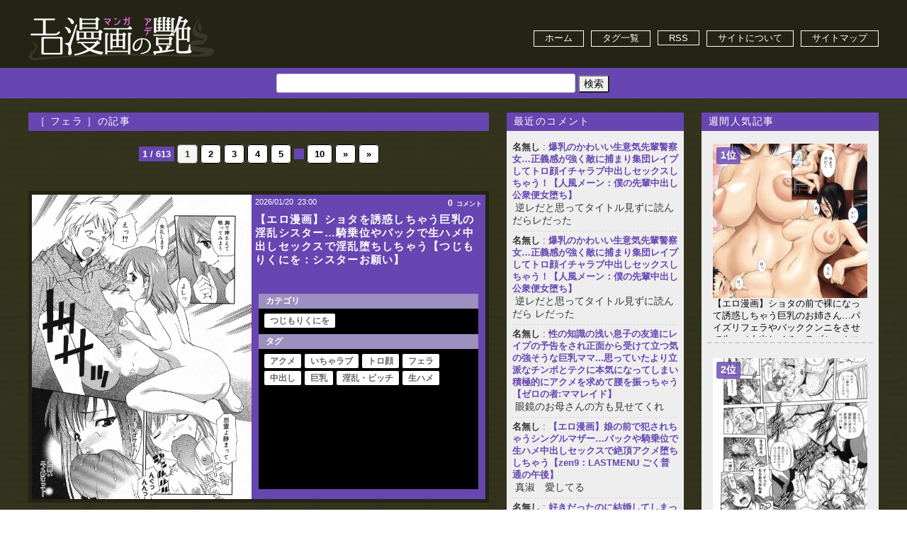

--- FILE ---
content_type: text/html; charset=UTF-8
request_url: https://eromanga-milf.com/tag/%E3%83%95%E3%82%A7%E3%83%A9-c
body_size: 86982
content:
<!doctype html>

<!--[if lt IE 7]><html lang="ja"
	prefix="og: https://ogp.me/ns#"  class="no-js lt-ie9 lt-ie8 lt-ie7"><![endif]-->
<!--[if (IE 7)&!(IEMobile)]><html lang="ja"
	prefix="og: https://ogp.me/ns#"  class="no-js lt-ie9 lt-ie8"><![endif]-->
<!--[if (IE 8)&!(IEMobile)]><html lang="ja"
	prefix="og: https://ogp.me/ns#"  class="no-js lt-ie9"><![endif]-->
<!--[if gt IE 8]><!--> <html lang="ja"
	prefix="og: https://ogp.me/ns#"  class="no-js"><!--<![endif]-->
	<head>
		<meta charset="utf-8">
				<meta http-equiv="X-UA-Compatible" content="IE=edge">
		
				<meta name="HandheldFriendly" content="True">
		<meta name="MobileOptimized" content="320">
		<meta name="viewport" content="width=device-width, initial-scale=1.0"/>
				<link rel="apple-touch-icon" href="https://eromanga-milf.com/wp-content/themes/bones_custom/library/images/apple-icon-touch.png">
		<link rel="icon" href="https://eromanga-milf.com/wp-content/themes/bones_custom/favicon.png">
		<link rel='stylesheet' id='style-css'  href='https://eromanga-milf.com/wp-content/themes/bones_custom/style.css' type='text/css' media='all' />
		<script src="//ajax.googleapis.com/ajax/libs/jquery/1.9.0/jquery.min.js"></script>
<!-- 		<script type="text/javascript">
		jQuery.event.add(window, "load", function() {
		  var msie6 = $.browser == 'msie' && $.browser.version < 7;
		  if (!msie6) {
		    var tracking_ad = $('#tracking_ad').offset().top - parseFloat($('#tracking_ad').css('margin-top').replace(/auto/, 0));
		    $(window).scroll(function (event) {
		      // スクロール y座標
		      var y = $(this).scrollTop();
		      // 名前
		      if (y >= tracking_ad) {
		        // クラス指定
		        $('#tracking_ad').addClass('fixed');
		      } else {
		        $('#tracking_ad').removeClass('fixed');
		      }
		    });
		  }  
		});
		</script> -->
		<!--[if IE]>
			<link rel="shortcut icon" href="https://eromanga-milf.com/wp-content/themes/bones_custom/favicon.ico">
		<![endif]-->
				<meta name="msapplication-TileColor" content="#f01d4f">
		<meta name="msapplication-TileImage" content="https://eromanga-milf.com/wp-content/themes/bones_custom/library/images/win8-tile-icon.png">
		<link rel="pingback" href="https://eromanga-milf.com/xmlrpc.php">
				
		<!-- All in One SEO 4.1.0.2 -->
		<title>【エロ漫画】フェラ | エロ漫画の艶 -無料エロマンガ同人誌-</title>
		<link rel="canonical" href="https://eromanga-milf.com/tag/%E3%83%95%E3%82%A7%E3%83%A9-c" />
		<link rel="next" href="https://eromanga-milf.com/camp/tag/%E3%83%95%E3%82%A7%E3%83%A9-c/page/2" />
		<meta name="google" content="nositelinkssearchbox" />
		<script type="application/ld+json" class="aioseo-schema">
			{"@context":"https:\/\/schema.org","@graph":[{"@type":"WebSite","@id":"https:\/\/eromanga-milf.com\/camp\/#website","url":"https:\/\/eromanga-milf.com\/camp\/","name":"\u30a8\u30ed\u6f2b\u753b\u306e\u8276 -\u7121\u6599\u30a8\u30ed\u30de\u30f3\u30ac\u540c\u4eba\u8a8c-","description":"\u30a8\u30ed\u6f2b\u753b\u306e\u8276\u306f\u7ba1\u7406\u4eba\u53b3\u9078\u306e\u304a\u59c9\u3055\u3093\u3001OL\u3001\u4eba\u59bb\u3001\u719f\u5973\u3001NTR\u306e\u30b8\u30e3\u30f3\u30eb\u3092\u4e2d\u5fc3\u3068\u3057\u305f\u30a8\u30ed\u6f2b\u753b\u3092\u6bce\u65e5\u66f4\u65b0\u3057\u3066\u3044\u307e\u3059\u306e\u3067\u3001\u5e74\u4e0a\u306e\u9b45\u529b\u306b\u6d78\u308c\u308b\u30a8\u30ed\u6f2b\u753b\u304c\u898b\u3064\u304b\u308b\u304b\u3082\u3057\u308c\u307e\u305b\u3093\uff01","publisher":{"@id":"https:\/\/eromanga-milf.com\/camp\/#organization"}},{"@type":"Organization","@id":"https:\/\/eromanga-milf.com\/camp\/#organization","name":"\u30a8\u30ed\u6f2b\u753b\u306e\u8276 -\u7121\u6599\u30a8\u30ed\u30de\u30f3\u30ac\u540c\u4eba\u8a8c-","url":"https:\/\/eromanga-milf.com\/camp\/","logo":{"@type":"ImageObject","@id":"https:\/\/eromanga-milf.com\/camp\/#organizationLogo","url":"https:\/\/eromanga-milf.com\/wp-content\/uploads\/2021\/05\/logo.png","width":"264","height":"72"},"image":{"@id":"https:\/\/eromanga-milf.com\/camp\/#organizationLogo"}},{"@type":"BreadcrumbList","@id":"https:\/\/eromanga-milf.com\/tag\/%E3%83%95%E3%82%A7%E3%83%A9-c\/#breadcrumblist","itemListElement":[{"@type":"ListItem","@id":"https:\/\/eromanga-milf.com\/camp\/#listItem","position":"1","item":{"@id":"https:\/\/eromanga-milf.com\/camp\/#item","name":"\u30db\u30fc\u30e0","description":"\u30a8\u30ed\u6f2b\u753b\u306e\u8276\u306f\u7ba1\u7406\u4eba\u53b3\u9078\u306e\u304a\u59c9\u3055\u3093\u3001OL\u3001\u4eba\u59bb\u3001\u719f\u5973\u3001NTR\u306e\u30b8\u30e3\u30f3\u30eb\u3092\u4e2d\u5fc3\u3068\u3057\u305f\u30a8\u30ed\u6f2b\u753b\u3092\u6bce\u65e5\u66f4\u65b0\u3057\u3066\u3044\u307e\u3059\u306e\u3067\u3001\u5e74\u4e0a\u306e\u9b45\u529b\u306b\u6d78\u308c\u308b\u30a8\u30ed\u6f2b\u753b\u304c\u898b\u3064\u304b\u308b\u304b\u3082\u3057\u308c\u307e\u305b\u3093\uff01","url":"https:\/\/eromanga-milf.com\/camp\/"},"nextItem":"https:\/\/eromanga-milf.com\/tag\/%e3%83%95%e3%82%a7%e3%83%a9-c#listItem"},{"@type":"ListItem","@id":"https:\/\/eromanga-milf.com\/tag\/%e3%83%95%e3%82%a7%e3%83%a9-c#listItem","position":"2","item":{"@id":"https:\/\/eromanga-milf.com\/tag\/%e3%83%95%e3%82%a7%e3%83%a9-c#item","name":"\u30d5\u30a7\u30e9","url":"https:\/\/eromanga-milf.com\/tag\/%e3%83%95%e3%82%a7%e3%83%a9-c"},"previousItem":"https:\/\/eromanga-milf.com\/camp\/#listItem"}]},{"@type":"CollectionPage","@id":"https:\/\/eromanga-milf.com\/tag\/%E3%83%95%E3%82%A7%E3%83%A9-c\/#collectionpage","url":"https:\/\/eromanga-milf.com\/tag\/%E3%83%95%E3%82%A7%E3%83%A9-c\/","name":"\u3010\u30a8\u30ed\u6f2b\u753b\u3011\u30d5\u30a7\u30e9 | \u30a8\u30ed\u6f2b\u753b\u306e\u8276 -\u7121\u6599\u30a8\u30ed\u30de\u30f3\u30ac\u540c\u4eba\u8a8c-","inLanguage":"ja","isPartOf":{"@id":"https:\/\/eromanga-milf.com\/camp\/#website"},"breadcrumb":{"@id":"https:\/\/eromanga-milf.com\/tag\/%E3%83%95%E3%82%A7%E3%83%A9-c\/#breadcrumblist"}}]}
		</script>
		<!-- All in One SEO -->

<link rel='dns-prefetch' href='//s.w.org' />
<link rel="alternate" type="application/rss+xml" title="エロ漫画の艶 -無料エロマンガ同人誌- &raquo; フェラ タグのフィード" href="https://eromanga-milf.com/tag/%e3%83%95%e3%82%a7%e3%83%a9-c/feed" />
		<!-- This site uses the Google Analytics by MonsterInsights plugin v8.17 - Using Analytics tracking - https://www.monsterinsights.com/ -->
							<script src="//www.googletagmanager.com/gtag/js?id=G-LFG5JBT2C0"  data-cfasync="false" data-wpfc-render="false" type="text/javascript" async></script>
			<script data-cfasync="false" data-wpfc-render="false" type="text/javascript">
				var mi_version = '8.17';
				var mi_track_user = true;
				var mi_no_track_reason = '';
				
								var disableStrs = [
										'ga-disable-G-LFG5JBT2C0',
									];

				/* Function to detect opted out users */
				function __gtagTrackerIsOptedOut() {
					for (var index = 0; index < disableStrs.length; index++) {
						if (document.cookie.indexOf(disableStrs[index] + '=true') > -1) {
							return true;
						}
					}

					return false;
				}

				/* Disable tracking if the opt-out cookie exists. */
				if (__gtagTrackerIsOptedOut()) {
					for (var index = 0; index < disableStrs.length; index++) {
						window[disableStrs[index]] = true;
					}
				}

				/* Opt-out function */
				function __gtagTrackerOptout() {
					for (var index = 0; index < disableStrs.length; index++) {
						document.cookie = disableStrs[index] + '=true; expires=Thu, 31 Dec 2099 23:59:59 UTC; path=/';
						window[disableStrs[index]] = true;
					}
				}

				if ('undefined' === typeof gaOptout) {
					function gaOptout() {
						__gtagTrackerOptout();
					}
				}
								window.dataLayer = window.dataLayer || [];

				window.MonsterInsightsDualTracker = {
					helpers: {},
					trackers: {},
				};
				if (mi_track_user) {
					function __gtagDataLayer() {
						dataLayer.push(arguments);
					}

					function __gtagTracker(type, name, parameters) {
						if (!parameters) {
							parameters = {};
						}

						if (parameters.send_to) {
							__gtagDataLayer.apply(null, arguments);
							return;
						}

						if (type === 'event') {
														parameters.send_to = monsterinsights_frontend.v4_id;
							var hookName = name;
							if (typeof parameters['event_category'] !== 'undefined') {
								hookName = parameters['event_category'] + ':' + name;
							}

							if (typeof MonsterInsightsDualTracker.trackers[hookName] !== 'undefined') {
								MonsterInsightsDualTracker.trackers[hookName](parameters);
							} else {
								__gtagDataLayer('event', name, parameters);
							}
							
						} else {
							__gtagDataLayer.apply(null, arguments);
						}
					}

					__gtagTracker('js', new Date());
					__gtagTracker('set', {
						'developer_id.dZGIzZG': true,
											});
										__gtagTracker('config', 'G-LFG5JBT2C0', {"forceSSL":"true","link_attribution":"true"} );
															window.gtag = __gtagTracker;										(function () {
						/* https://developers.google.com/analytics/devguides/collection/analyticsjs/ */
						/* ga and __gaTracker compatibility shim. */
						var noopfn = function () {
							return null;
						};
						var newtracker = function () {
							return new Tracker();
						};
						var Tracker = function () {
							return null;
						};
						var p = Tracker.prototype;
						p.get = noopfn;
						p.set = noopfn;
						p.send = function () {
							var args = Array.prototype.slice.call(arguments);
							args.unshift('send');
							__gaTracker.apply(null, args);
						};
						var __gaTracker = function () {
							var len = arguments.length;
							if (len === 0) {
								return;
							}
							var f = arguments[len - 1];
							if (typeof f !== 'object' || f === null || typeof f.hitCallback !== 'function') {
								if ('send' === arguments[0]) {
									var hitConverted, hitObject = false, action;
									if ('event' === arguments[1]) {
										if ('undefined' !== typeof arguments[3]) {
											hitObject = {
												'eventAction': arguments[3],
												'eventCategory': arguments[2],
												'eventLabel': arguments[4],
												'value': arguments[5] ? arguments[5] : 1,
											}
										}
									}
									if ('pageview' === arguments[1]) {
										if ('undefined' !== typeof arguments[2]) {
											hitObject = {
												'eventAction': 'page_view',
												'page_path': arguments[2],
											}
										}
									}
									if (typeof arguments[2] === 'object') {
										hitObject = arguments[2];
									}
									if (typeof arguments[5] === 'object') {
										Object.assign(hitObject, arguments[5]);
									}
									if ('undefined' !== typeof arguments[1].hitType) {
										hitObject = arguments[1];
										if ('pageview' === hitObject.hitType) {
											hitObject.eventAction = 'page_view';
										}
									}
									if (hitObject) {
										action = 'timing' === arguments[1].hitType ? 'timing_complete' : hitObject.eventAction;
										hitConverted = mapArgs(hitObject);
										__gtagTracker('event', action, hitConverted);
									}
								}
								return;
							}

							function mapArgs(args) {
								var arg, hit = {};
								var gaMap = {
									'eventCategory': 'event_category',
									'eventAction': 'event_action',
									'eventLabel': 'event_label',
									'eventValue': 'event_value',
									'nonInteraction': 'non_interaction',
									'timingCategory': 'event_category',
									'timingVar': 'name',
									'timingValue': 'value',
									'timingLabel': 'event_label',
									'page': 'page_path',
									'location': 'page_location',
									'title': 'page_title',
								};
								for (arg in args) {
																		if (!(!args.hasOwnProperty(arg) || !gaMap.hasOwnProperty(arg))) {
										hit[gaMap[arg]] = args[arg];
									} else {
										hit[arg] = args[arg];
									}
								}
								return hit;
							}

							try {
								f.hitCallback();
							} catch (ex) {
							}
						};
						__gaTracker.create = newtracker;
						__gaTracker.getByName = newtracker;
						__gaTracker.getAll = function () {
							return [];
						};
						__gaTracker.remove = noopfn;
						__gaTracker.loaded = true;
						window['__gaTracker'] = __gaTracker;
					})();
									} else {
										console.log("");
					(function () {
						function __gtagTracker() {
							return null;
						}

						window['__gtagTracker'] = __gtagTracker;
						window['gtag'] = __gtagTracker;
					})();
									}
			</script>
				<!-- / Google Analytics by MonsterInsights -->
				<script type="text/javascript">
			window._wpemojiSettings = {"baseUrl":"https:\/\/s.w.org\/images\/core\/emoji\/13.0.1\/72x72\/","ext":".png","svgUrl":"https:\/\/s.w.org\/images\/core\/emoji\/13.0.1\/svg\/","svgExt":".svg","source":{"concatemoji":"https:\/\/eromanga-milf.com\/wp-includes\/js\/wp-emoji-release.min.js?ver=5.7.2"}};
			!function(e,a,t){var n,r,o,i=a.createElement("canvas"),p=i.getContext&&i.getContext("2d");function s(e,t){var a=String.fromCharCode;p.clearRect(0,0,i.width,i.height),p.fillText(a.apply(this,e),0,0);e=i.toDataURL();return p.clearRect(0,0,i.width,i.height),p.fillText(a.apply(this,t),0,0),e===i.toDataURL()}function c(e){var t=a.createElement("script");t.src=e,t.defer=t.type="text/javascript",a.getElementsByTagName("head")[0].appendChild(t)}for(o=Array("flag","emoji"),t.supports={everything:!0,everythingExceptFlag:!0},r=0;r<o.length;r++)t.supports[o[r]]=function(e){if(!p||!p.fillText)return!1;switch(p.textBaseline="top",p.font="600 32px Arial",e){case"flag":return s([127987,65039,8205,9895,65039],[127987,65039,8203,9895,65039])?!1:!s([55356,56826,55356,56819],[55356,56826,8203,55356,56819])&&!s([55356,57332,56128,56423,56128,56418,56128,56421,56128,56430,56128,56423,56128,56447],[55356,57332,8203,56128,56423,8203,56128,56418,8203,56128,56421,8203,56128,56430,8203,56128,56423,8203,56128,56447]);case"emoji":return!s([55357,56424,8205,55356,57212],[55357,56424,8203,55356,57212])}return!1}(o[r]),t.supports.everything=t.supports.everything&&t.supports[o[r]],"flag"!==o[r]&&(t.supports.everythingExceptFlag=t.supports.everythingExceptFlag&&t.supports[o[r]]);t.supports.everythingExceptFlag=t.supports.everythingExceptFlag&&!t.supports.flag,t.DOMReady=!1,t.readyCallback=function(){t.DOMReady=!0},t.supports.everything||(n=function(){t.readyCallback()},a.addEventListener?(a.addEventListener("DOMContentLoaded",n,!1),e.addEventListener("load",n,!1)):(e.attachEvent("onload",n),a.attachEvent("onreadystatechange",function(){"complete"===a.readyState&&t.readyCallback()})),(n=t.source||{}).concatemoji?c(n.concatemoji):n.wpemoji&&n.twemoji&&(c(n.twemoji),c(n.wpemoji)))}(window,document,window._wpemojiSettings);
		</script>
		<style type="text/css">
img.wp-smiley,
img.emoji {
	display: inline !important;
	border: none !important;
	box-shadow: none !important;
	height: 1em !important;
	width: 1em !important;
	margin: 0 .07em !important;
	vertical-align: -0.1em !important;
	background: none !important;
	padding: 0 !important;
}
</style>
	<link rel='stylesheet' id='easy-series-css'  href='https://eromanga-milf.com/wp-content/plugins/easy-series/easy-series.css?ver=5.7.2' type='text/css' media='all' />
<link rel='stylesheet' id='wp-block-library-css'  href='https://eromanga-milf.com/wp-includes/css/dist/block-library/style.min.css?ver=5.7.2' type='text/css' media='all' />
<style id='wp-block-library-inline-css' type='text/css'>
.has-text-align-justify{text-align:justify;}
</style>
<link rel='stylesheet' id='contact-form-7-css'  href='https://eromanga-milf.com/wp-content/plugins/contact-form-7/includes/css/styles.css?ver=5.4.1' type='text/css' media='all' />
<style id='contact-form-7-inline-css' type='text/css'>
.wpcf7 .wpcf7-recaptcha iframe {margin-bottom: 0;}.wpcf7 .wpcf7-recaptcha[data-align="center"] > div {margin: 0 auto;}.wpcf7 .wpcf7-recaptcha[data-align="right"] > div {margin: 0 0 0 auto;}
</style>
<link rel='stylesheet' id='coderevolution-front-css-css'  href='https://eromanga-milf.com/wp-content/plugins/twitomatic-twitter-post-generator/styles/coderevolution-front.css?ver=5.7.2' type='text/css' media='all' />
<link rel='stylesheet' id='twitomatic-global-css-css'  href='https://eromanga-milf.com/wp-content/plugins/twitomatic-twitter-post-generator/styles/twitomatic-thumbnail.css?ver=1.0.0' type='text/css' media='all' />
<link rel='stylesheet' id='jetpack_css-css'  href='https://eromanga-milf.com/wp-content/plugins/jetpack/css/jetpack.css?ver=9.7' type='text/css' media='all' />
<link rel='stylesheet' id='googleFonts-css'  href='https://fonts.googleapis.com/css?family=Lato%3A400%2C700%2C400italic%2C700italic&#038;ver=5.7.2' type='text/css' media='all' />
<script type='text/javascript' src='https://eromanga-milf.com/wp-content/plugins/google-analytics-for-wordpress/assets/js/frontend-gtag.min.js?ver=8.17' id='monsterinsights-frontend-script-js'></script>
<script data-cfasync="false" data-wpfc-render="false" type="text/javascript" id='monsterinsights-frontend-script-js-extra'>/* <![CDATA[ */
var monsterinsights_frontend = {"js_events_tracking":"true","download_extensions":"doc,pdf,ppt,zip,xls,docx,pptx,xlsx","inbound_paths":"[{\"path\":\"\\\/go\\\/\",\"label\":\"affiliate\"},{\"path\":\"\\\/recommend\\\/\",\"label\":\"affiliate\"}]","home_url":"https:\/\/eromanga-milf.com\/camp","hash_tracking":"false","v4_id":"G-LFG5JBT2C0"};/* ]]> */
</script>
<script type='text/javascript' id='twitomatic-custom-js-footer-js-after'>
window.twttr = (function(d, s, id) {
              var js, fjs = d.getElementsByTagName(s)[0],
                t = window.twttr || {};
              if (d.getElementById(id)) return t;
              js = d.createElement(s);
              js.id = id;
              js.src = "https://platform.twitter.com/widgets.js";
              fjs.parentNode.insertBefore(js, fjs);
              t._e = [];
              t.ready = function(f) {
                t._e.push(f);
              };
              return t;
            }(document, "script", "twitter-wjs"));
</script>
<link rel="https://api.w.org/" href="https://eromanga-milf.com/wp-json/" /><link rel="alternate" type="application/json" href="https://eromanga-milf.com/wp-json/wp/v2/tags/13" /><link rel="EditURI" type="application/rsd+xml" title="RSD" href="https://eromanga-milf.com/xmlrpc.php?rsd" />
<link rel="wlwmanifest" type="application/wlwmanifest+xml" href="https://eromanga-milf.com/wp-includes/wlwmanifest.xml" /> 
<meta name="generator" content="WordPress 5.7.2" />
<style type='text/css'>img#wpstats{display:none}</style>
		<style type="text/css">.broken_link, a.broken_link {
	text-decoration: line-through;
}</style>							</head>
	<body data-rsssl=1 class="archive tag tag--c tag-13">
	<div class="body_inner">
		<div class="blog-title-outer" role="banner">
			<div class="blog-title-inner">
				<h1 id="blog-title">
					<a href="https://eromanga-milf.com/camp" title="エロ漫画の艶 -無料エロマンガ同人誌-" rel="home"><img src="https://eromanga-milf.com/wp-content/themes/bones_custom/images/logo.png" alt="エロ漫画の艶 -無料エロマンガ同人誌-"></a>
				</h1>
				<div class="search_box">
					<div id="enhancedtextwidget-5" class="widget widget_text enhanced-text-widget"><div class="textwidget widget-text"><div class="head_menu">
<ul>
 	<li><a href="/">ホーム</a></li>
 	<li><a href="/tag-list">タグ一覧</a></li>
 	<li><a href="/feed">RSS</a></li>
 	<li><a href="/about">サイトについて</a></li>
<li><a href="/sitemap">サイトマップ</a></li>
</ul>
</div>

</div></div>				</div>
			</div>
		</div>
		<div class="navi">
			<div class="menu_box">
				<div id="search-3" class="widget widget_search"><form role="search" method="get" id="searchform" class="searchform" action="https://eromanga-milf.com/camp">
				<div>
					<label class="screen-reader-text" for="s">検索:</label>
					<input type="text" value="" name="s" id="s" />
					<input type="submit" id="searchsubmit" value="検索" />
				</div>
			</form></div>			</div>
		</div>
		<div id="container">
			<div id="content" class="hfeed">
								
				<div id="main" class="content" role="main">
 					
 					<div class="main-top" class="column">
						<div class="column-inner">
													</div>
					</div>
					
																	<header class="archive-header">
							<div class="archive-title">［ <span>フェラ</span> ］の記事</div>

												</header><!-- .archive-header -->
																<div class='wp-pagenavi' role='navigation'>
<span class='pages'>1 / 613</span><span aria-current='page' class='current'>1</span><a class="page larger" title="Page 2" href="https://eromanga-milf.com/camp/tag/%E3%83%95%E3%82%A7%E3%83%A9-c/page/2">2</a><a class="page larger" title="Page 3" href="https://eromanga-milf.com/camp/tag/%E3%83%95%E3%82%A7%E3%83%A9-c/page/3">3</a><a class="page larger" title="Page 4" href="https://eromanga-milf.com/camp/tag/%E3%83%95%E3%82%A7%E3%83%A9-c/page/4">4</a><a class="page larger" title="Page 5" href="https://eromanga-milf.com/camp/tag/%E3%83%95%E3%82%A7%E3%83%A9-c/page/5">5</a><span class='extend'></span><a class="larger page" title="Page 10" href="https://eromanga-milf.com/camp/tag/%E3%83%95%E3%82%A7%E3%83%A9-c/page/10">10</a><a class="nextpostslink" rel="next" href="https://eromanga-milf.com/camp/tag/%E3%83%95%E3%82%A7%E3%83%A9-c/page/2">»</a><a class="last" href="https://eromanga-milf.com/camp/tag/%E3%83%95%E3%82%A7%E3%83%A9-c/page/613">»</a>
</div>					
															<article id="post-496304" class="article-outer hentry" role="article">
						<div class="article-outer-3">
							<div class="article-body entry-content">
								<div class="article-body-inner">
									<a href="https://eromanga-milf.com/%e3%81%a4%e3%81%98%e3%82%82%e3%82%8a%e3%81%8f%e3%81%ab%e3%82%92/496304" rel="bookmark" title="【エロ漫画】ショタを誘惑しちゃう巨乳の淫乱シスター…騎乗位やバックで生ハメ中出しセックスで淫乱堕ちしちゃう【つじもりくにを：シスターお願い】"><img width="1031" height="1500" src="https://eromanga-milf.com/wp-content/uploads/2026/01/109-11.jpg" class="attachment-post-thumbnail size-post-thumbnail wp-post-image" alt="" loading="lazy" srcset="https://eromanga-milf.com/wp-content/uploads/2026/01/109-11.jpg 1031w, https://eromanga-milf.com/wp-content/uploads/2026/01/109-11-206x300.jpg 206w, https://eromanga-milf.com/wp-content/uploads/2026/01/109-11-704x1024.jpg 704w, https://eromanga-milf.com/wp-content/uploads/2026/01/109-11-768x1117.jpg 768w" sizes="(max-width: 1031px) 100vw, 1031px" /></a>
								</div>

								<div class="article-date-outer">
									<abbr class="updated">
										<span class="article-date">2026/01/20</span>
										<span class="article-time">23:00</span>
									</abbr>
								</div>
								<div class="index_commentbox">
									<a href="https://eromanga-milf.com/%e3%81%a4%e3%81%98%e3%82%82%e3%82%8a%e3%81%8f%e3%81%ab%e3%82%92/496304#respond">
										<div class="count_comment">
											<span>0</span><span class='j_comment'>コメント</span>										</div>
									</a>
								</div>
								<header class="article-header">
									<div class="article-title-outer">
										<a href="https://eromanga-milf.com/%e3%81%a4%e3%81%98%e3%82%82%e3%82%8a%e3%81%8f%e3%81%ab%e3%82%92/496304" title="個別記事ページへ">
										<h2 class="article-title entry-title">
											【エロ漫画】ショタを誘惑しちゃう巨乳の淫乱シスター…騎乗位やバックで生ハメ中出しセックスで淫乱堕ちしちゃう【つじもりくにを：シスターお願い】										</h2>
										</a>
									</div>
								</header>
								<div class="index_toolbox">
									<div class="article-category-outer">
										<span class="cat_tag_but">カテゴリ</span><ul class="post-categories">
	<li><a href="https://eromanga-milf.com/category/%e3%81%a4%e3%81%98%e3%82%82%e3%82%8a%e3%81%8f%e3%81%ab%e3%82%92" rel="category tag">つじもりくにを</a></li></ul>									</div>
									<div class="article-tags">
										<span class="cat_tag_but">タグ</span><ul><li><a href="https://eromanga-milf.com/tag/%e3%82%a2%e3%82%af%e3%83%a1" rel="tag">アクメ</a></li><li><a href="https://eromanga-milf.com/tag/%e3%81%84%e3%81%a1%e3%82%83%e3%83%a9%e3%83%96-a" rel="tag">いちゃラブ</a></li><li><a href="https://eromanga-milf.com/tag/%e3%83%88%e3%83%ad%e9%a1%94" rel="tag">トロ顔</a></li><li><a href="https://eromanga-milf.com/tag/%e3%83%95%e3%82%a7%e3%83%a9-c" rel="tag">フェラ</a></li><li><a href="https://eromanga-milf.com/tag/%e4%b8%ad%e5%87%ba%e3%81%97-b" rel="tag">中出し</a></li><li><a href="https://eromanga-milf.com/tag/%e5%b7%a8%e4%b9%b3-f" rel="tag">巨乳</a></li><li><a href="https://eromanga-milf.com/tag/%e6%b7%ab%e4%b9%b1%e3%83%bb%e3%83%93%e3%83%83%e3%83%81" rel="tag">淫乱・ビッチ</a></li><li><a href="https://eromanga-milf.com/tag/%e7%94%9f%e3%83%8f%e3%83%a1" rel="tag">生ハメ</a></li></ul>									</div>
								</div>

							</div>
						</div>
					</article>
															<article id="post-496302" class="article-outer hentry" role="article">
						<div class="article-outer-3">
							<div class="article-body entry-content">
								<div class="article-body-inner">
									<a href="https://eromanga-milf.com/%e7%8b%bc%e4%ba%ae%e8%bc%94/496302" rel="bookmark" title="【エロ漫画】幼馴染の巨乳美女の下着選びに付き合わされ痴女ってきてエッチな展開になっちゃう…乳首責めでトロ顔になると生ハメ中出しいちゃラブセックスしちゃう【狼亮輔：だいしゅきランジェリー】"><img width="1200" height="1761" src="https://eromanga-milf.com/wp-content/uploads/2026/01/118-10.jpg" class="attachment-post-thumbnail size-post-thumbnail wp-post-image" alt="" loading="lazy" srcset="https://eromanga-milf.com/wp-content/uploads/2026/01/118-10.jpg 1200w, https://eromanga-milf.com/wp-content/uploads/2026/01/118-10-204x300.jpg 204w, https://eromanga-milf.com/wp-content/uploads/2026/01/118-10-698x1024.jpg 698w, https://eromanga-milf.com/wp-content/uploads/2026/01/118-10-768x1127.jpg 768w, https://eromanga-milf.com/wp-content/uploads/2026/01/118-10-1047x1536.jpg 1047w" sizes="(max-width: 1200px) 100vw, 1200px" /></a>
								</div>

								<div class="article-date-outer">
									<abbr class="updated">
										<span class="article-date">2026/01/20</span>
										<span class="article-time">21:00</span>
									</abbr>
								</div>
								<div class="index_commentbox">
									<a href="https://eromanga-milf.com/%e7%8b%bc%e4%ba%ae%e8%bc%94/496302#respond">
										<div class="count_comment">
											<span>0</span><span class='j_comment'>コメント</span>										</div>
									</a>
								</div>
								<header class="article-header">
									<div class="article-title-outer">
										<a href="https://eromanga-milf.com/%e7%8b%bc%e4%ba%ae%e8%bc%94/496302" title="個別記事ページへ">
										<h2 class="article-title entry-title">
											【エロ漫画】幼馴染の巨乳美女の下着選びに付き合わされ痴女ってきてエッチな展開になっちゃう…乳首責めでトロ顔になると生ハメ中出しいちゃラブセックスしちゃう【狼亮輔：だいしゅきランジェリー】										</h2>
										</a>
									</div>
								</header>
								<div class="index_toolbox">
									<div class="article-category-outer">
										<span class="cat_tag_but">カテゴリ</span><ul class="post-categories">
	<li><a href="https://eromanga-milf.com/category/%e7%8b%bc%e4%ba%ae%e8%bc%94" rel="category tag">狼亮輔</a></li></ul>									</div>
									<div class="article-tags">
										<span class="cat_tag_but">タグ</span><ul><li><a href="https://eromanga-milf.com/tag/%e3%82%a2%e3%82%af%e3%83%a1" rel="tag">アクメ</a></li><li><a href="https://eromanga-milf.com/tag/%e3%81%84%e3%81%a1%e3%82%83%e3%83%a9%e3%83%96-a" rel="tag">いちゃラブ</a></li><li><a href="https://eromanga-milf.com/tag/%e3%83%88%e3%83%ad%e9%a1%94" rel="tag">トロ顔</a></li><li><a href="https://eromanga-milf.com/tag/%e3%83%95%e3%82%a7%e3%83%a9-c" rel="tag">フェラ</a></li><li><a href="https://eromanga-milf.com/tag/%e4%b8%ad%e5%87%ba%e3%81%97-b" rel="tag">中出し</a></li><li><a href="https://eromanga-milf.com/tag/%e5%b7%a8%e4%b9%b3-f" rel="tag">巨乳</a></li><li><a href="https://eromanga-milf.com/tag/%e6%b7%ab%e4%b9%b1%e3%83%bb%e3%83%93%e3%83%83%e3%83%81" rel="tag">淫乱・ビッチ</a></li></ul>									</div>
								</div>

							</div>
						</div>
					</article>
															<article id="post-496301" class="article-outer hentry" role="article">
						<div class="article-outer-3">
							<div class="article-body entry-content">
								<div class="article-body-inner">
									<a href="https://eromanga-milf.com/%e5%b8%ab%e8%b5%b0%e3%81%ae%e7%bf%81/496301" rel="bookmark" title="【エロ漫画】ハメ撮り卒業アルバムの制作を委任された青年を誘惑しちゃうお姉さん…乳首責めや手コキをして生ハメ中出しいちゃラブセックスしちゃう【師走の翁：ピスはめ！】"><img width="1200" height="1766" src="https://eromanga-milf.com/wp-content/uploads/2026/01/63-11.jpg" class="attachment-post-thumbnail size-post-thumbnail wp-post-image" alt="" loading="lazy" srcset="https://eromanga-milf.com/wp-content/uploads/2026/01/63-11.jpg 1200w, https://eromanga-milf.com/wp-content/uploads/2026/01/63-11-204x300.jpg 204w, https://eromanga-milf.com/wp-content/uploads/2026/01/63-11-696x1024.jpg 696w, https://eromanga-milf.com/wp-content/uploads/2026/01/63-11-768x1130.jpg 768w, https://eromanga-milf.com/wp-content/uploads/2026/01/63-11-1044x1536.jpg 1044w" sizes="(max-width: 1200px) 100vw, 1200px" /></a>
								</div>

								<div class="article-date-outer">
									<abbr class="updated">
										<span class="article-date">2026/01/20</span>
										<span class="article-time">20:00</span>
									</abbr>
								</div>
								<div class="index_commentbox">
									<a href="https://eromanga-milf.com/%e5%b8%ab%e8%b5%b0%e3%81%ae%e7%bf%81/496301#respond">
										<div class="count_comment">
											<span>0</span><span class='j_comment'>コメント</span>										</div>
									</a>
								</div>
								<header class="article-header">
									<div class="article-title-outer">
										<a href="https://eromanga-milf.com/%e5%b8%ab%e8%b5%b0%e3%81%ae%e7%bf%81/496301" title="個別記事ページへ">
										<h2 class="article-title entry-title">
											【エロ漫画】ハメ撮り卒業アルバムの制作を委任された青年を誘惑しちゃうお姉さん…乳首責めや手コキをして生ハメ中出しいちゃラブセックスしちゃう【師走の翁：ピスはめ！】										</h2>
										</a>
									</div>
								</header>
								<div class="index_toolbox">
									<div class="article-category-outer">
										<span class="cat_tag_but">カテゴリ</span><ul class="post-categories">
	<li><a href="https://eromanga-milf.com/category/%e5%b8%ab%e8%b5%b0%e3%81%ae%e7%bf%81" rel="category tag">師走の翁</a></li></ul>									</div>
									<div class="article-tags">
										<span class="cat_tag_but">タグ</span><ul><li><a href="https://eromanga-milf.com/tag/%e3%82%a2%e3%82%af%e3%83%a1" rel="tag">アクメ</a></li><li><a href="https://eromanga-milf.com/tag/%e3%83%88%e3%83%ad%e9%a1%94" rel="tag">トロ顔</a></li><li><a href="https://eromanga-milf.com/tag/%e3%83%90%e3%83%83%e3%82%af-c" rel="tag">バック</a></li><li><a href="https://eromanga-milf.com/tag/%e3%83%95%e3%82%a7%e3%83%a9-c" rel="tag">フェラ</a></li><li><a href="https://eromanga-milf.com/tag/%e4%b8%ad%e5%87%ba%e3%81%97-b" rel="tag">中出し</a></li><li><a href="https://eromanga-milf.com/tag/%e5%b7%a8%e4%b9%b3-f" rel="tag">巨乳</a></li><li><a href="https://eromanga-milf.com/tag/%e6%89%8b%e3%82%b3%e3%82%ad-c" rel="tag">手コキ</a></li><li><a href="https://eromanga-milf.com/tag/%e6%b7%ab%e4%b9%b1%e3%83%bb%e3%83%93%e3%83%83%e3%83%81" rel="tag">淫乱・ビッチ</a></li><li><a href="https://eromanga-milf.com/tag/%e9%a8%8e%e4%b9%97%e4%bd%8d-a" rel="tag">騎乗位</a></li></ul>									</div>
								</div>

							</div>
						</div>
					</article>
															<article id="post-496079" class="article-outer hentry" role="article">
						<div class="article-outer-3">
							<div class="article-body entry-content">
								<div class="article-body-inner">
									<a href="https://eromanga-milf.com/%e3%81%95%e3%82%8f%e3%82%89%e3%81%ae%e4%ba%94%e5%ba%b5/496079" rel="bookmark" title="【エロ漫画】夫の葬儀の最中にも村の掟に従って夫の親族の男たちを相手にセックスをさせられている未亡人の女性。喪服姿のままフェラチオをさせられ口内射精やぶっかけされてしまう巨乳な彼女は、更には肉便器としてアナルファックをされながら２穴乱交中出しセックス【さわらの五庵：慰み村】"><img width="1200" height="1641" src="https://eromanga-milf.com/wp-content/uploads/2026/01/138-9.jpg" class="attachment-post-thumbnail size-post-thumbnail wp-post-image" alt="" loading="lazy" srcset="https://eromanga-milf.com/wp-content/uploads/2026/01/138-9.jpg 1200w, https://eromanga-milf.com/wp-content/uploads/2026/01/138-9-219x300.jpg 219w, https://eromanga-milf.com/wp-content/uploads/2026/01/138-9-749x1024.jpg 749w, https://eromanga-milf.com/wp-content/uploads/2026/01/138-9-768x1050.jpg 768w, https://eromanga-milf.com/wp-content/uploads/2026/01/138-9-1123x1536.jpg 1123w" sizes="(max-width: 1200px) 100vw, 1200px" /></a>
								</div>

								<div class="article-date-outer">
									<abbr class="updated">
										<span class="article-date">2026/01/19</span>
										<span class="article-time">22:00</span>
									</abbr>
								</div>
								<div class="index_commentbox">
									<a href="https://eromanga-milf.com/%e3%81%95%e3%82%8f%e3%82%89%e3%81%ae%e4%ba%94%e5%ba%b5/496079#respond">
										<div class="count_comment">
											<span>0</span><span class='j_comment'>コメント</span>										</div>
									</a>
								</div>
								<header class="article-header">
									<div class="article-title-outer">
										<a href="https://eromanga-milf.com/%e3%81%95%e3%82%8f%e3%82%89%e3%81%ae%e4%ba%94%e5%ba%b5/496079" title="個別記事ページへ">
										<h2 class="article-title entry-title">
											【エロ漫画】夫の葬儀の最中にも村の掟に従って夫の親族の男たちを相手にセックスをさせられている未亡人の女性。喪服姿のままフェラチオをさせられ口内射精やぶっかけされてしまう巨乳な彼女は、更には肉便器としてアナルファックをされながら２穴乱交中出しセックス【さわらの五庵：慰み村】										</h2>
										</a>
									</div>
								</header>
								<div class="index_toolbox">
									<div class="article-category-outer">
										<span class="cat_tag_but">カテゴリ</span><ul class="post-categories">
	<li><a href="https://eromanga-milf.com/category/%e3%81%95%e3%82%8f%e3%82%89%e3%81%ae%e4%ba%94%e5%ba%b5" rel="category tag">さわらの五庵</a></li></ul>									</div>
									<div class="article-tags">
										<span class="cat_tag_but">タグ</span><ul><li><a href="https://eromanga-milf.com/tag/%e3%82%a2%e3%82%af%e3%83%a1" rel="tag">アクメ</a></li><li><a href="https://eromanga-milf.com/tag/%e3%83%88%e3%83%ad%e9%a1%94" rel="tag">トロ顔</a></li><li><a href="https://eromanga-milf.com/tag/%e3%83%90%e3%83%83%e3%82%af-c" rel="tag">バック</a></li><li><a href="https://eromanga-milf.com/tag/%e3%83%95%e3%82%a7%e3%83%a9-c" rel="tag">フェラ</a></li><li><a href="https://eromanga-milf.com/tag/%e4%b8%ad%e5%87%ba%e3%81%97-b" rel="tag">中出し</a></li><li><a href="https://eromanga-milf.com/tag/%e5%b7%a8%e4%b9%b3-f" rel="tag">巨乳</a></li><li><a href="https://eromanga-milf.com/tag/%e6%b7%ab%e4%b9%b1%e3%83%bb%e3%83%93%e3%83%83%e3%83%81" rel="tag">淫乱・ビッチ</a></li><li><a href="https://eromanga-milf.com/tag/%e7%94%9f%e3%83%8f%e3%83%a1" rel="tag">生ハメ</a></li><li><a href="https://eromanga-milf.com/tag/%e9%a8%8e%e4%b9%97%e4%bd%8d-a" rel="tag">騎乗位</a></li></ul>									</div>
								</div>

							</div>
						</div>
					</article>
															<article id="post-496077" class="article-outer hentry" role="article">
						<div class="article-outer-3">
							<div class="article-body entry-content">
								<div class="article-body-inner">
									<a href="https://eromanga-milf.com/%e5%b8%ab%e8%b5%b0%e3%81%ae%e7%bf%81/496077" rel="bookmark" title="【エロ漫画】絶倫な男子と次々ハメまくる美少女JKたち。スケベにねだってフェラしまくり、ハーレム連続セックスでイキまくる【師走の翁：ピスはめ！】"><img width="1200" height="1787" src="https://eromanga-milf.com/wp-content/uploads/2026/01/39-11.jpg" class="attachment-post-thumbnail size-post-thumbnail wp-post-image" alt="" loading="lazy" srcset="https://eromanga-milf.com/wp-content/uploads/2026/01/39-11.jpg 1200w, https://eromanga-milf.com/wp-content/uploads/2026/01/39-11-201x300.jpg 201w, https://eromanga-milf.com/wp-content/uploads/2026/01/39-11-688x1024.jpg 688w, https://eromanga-milf.com/wp-content/uploads/2026/01/39-11-768x1144.jpg 768w, https://eromanga-milf.com/wp-content/uploads/2026/01/39-11-1031x1536.jpg 1031w" sizes="(max-width: 1200px) 100vw, 1200px" /></a>
								</div>

								<div class="article-date-outer">
									<abbr class="updated">
										<span class="article-date">2026/01/19</span>
										<span class="article-time">20:00</span>
									</abbr>
								</div>
								<div class="index_commentbox">
									<a href="https://eromanga-milf.com/%e5%b8%ab%e8%b5%b0%e3%81%ae%e7%bf%81/496077#respond">
										<div class="count_comment">
											<span>0</span><span class='j_comment'>コメント</span>										</div>
									</a>
								</div>
								<header class="article-header">
									<div class="article-title-outer">
										<a href="https://eromanga-milf.com/%e5%b8%ab%e8%b5%b0%e3%81%ae%e7%bf%81/496077" title="個別記事ページへ">
										<h2 class="article-title entry-title">
											【エロ漫画】絶倫な男子と次々ハメまくる美少女JKたち。スケベにねだってフェラしまくり、ハーレム連続セックスでイキまくる【師走の翁：ピスはめ！】										</h2>
										</a>
									</div>
								</header>
								<div class="index_toolbox">
									<div class="article-category-outer">
										<span class="cat_tag_but">カテゴリ</span><ul class="post-categories">
	<li><a href="https://eromanga-milf.com/category/%e5%b8%ab%e8%b5%b0%e3%81%ae%e7%bf%81" rel="category tag">師走の翁</a></li></ul>									</div>
									<div class="article-tags">
										<span class="cat_tag_but">タグ</span><ul><li><a href="https://eromanga-milf.com/tag/%e3%82%a2%e3%82%af%e3%83%a1" rel="tag">アクメ</a></li><li><a href="https://eromanga-milf.com/tag/%e3%83%95%e3%82%a7%e3%83%a9-c" rel="tag">フェラ</a></li><li><a href="https://eromanga-milf.com/tag/%e4%b8%ad%e5%87%ba%e3%81%97-b" rel="tag">中出し</a></li><li><a href="https://eromanga-milf.com/tag/%e5%b7%a8%e4%b9%b3-f" rel="tag">巨乳</a></li><li><a href="https://eromanga-milf.com/tag/%e6%b7%ab%e4%b9%b1%e3%83%bb%e3%83%93%e3%83%83%e3%83%81" rel="tag">淫乱・ビッチ</a></li><li><a href="https://eromanga-milf.com/tag/%e7%94%9f%e3%83%8f%e3%83%a1" rel="tag">生ハメ</a></li><li><a href="https://eromanga-milf.com/tag/%e8%aa%98%e6%83%91" rel="tag">誘惑</a></li><li><a href="https://eromanga-milf.com/tag/%e8%b6%b3%e3%82%b3%e3%82%ad-a" rel="tag">足コキ</a></li><li><a href="https://eromanga-milf.com/tag/%e9%a8%8e%e4%b9%97%e4%bd%8d-a" rel="tag">騎乗位</a></li></ul>									</div>
								</div>

							</div>
						</div>
					</article>
															<article id="post-496071" class="article-outer hentry" role="article">
						<div class="article-outer-3">
							<div class="article-body entry-content">
								<div class="article-body-inner">
									<a href="https://eromanga-milf.com/%e6%a1%82%e6%9c%a8%e3%81%9f%e3%81%8f%e3%81%bf/496071" rel="bookmark" title="【エロ漫画】緊縛プレイで調教されちゃう美少女…騎乗位やバックで生ハメ中出しレイプで絶頂アクメ堕ちしちゃう【桂木たくみ：夏休み】"><img width="845" height="1232" src="https://eromanga-milf.com/wp-content/uploads/2026/01/78-8.jpg" class="attachment-post-thumbnail size-post-thumbnail wp-post-image" alt="" loading="lazy" srcset="https://eromanga-milf.com/wp-content/uploads/2026/01/78-8.jpg 845w, https://eromanga-milf.com/wp-content/uploads/2026/01/78-8-206x300.jpg 206w, https://eromanga-milf.com/wp-content/uploads/2026/01/78-8-702x1024.jpg 702w, https://eromanga-milf.com/wp-content/uploads/2026/01/78-8-768x1120.jpg 768w" sizes="(max-width: 845px) 100vw, 845px" /></a>
								</div>

								<div class="article-date-outer">
									<abbr class="updated">
										<span class="article-date">2026/01/18</span>
										<span class="article-time">19:00</span>
									</abbr>
								</div>
								<div class="index_commentbox">
									<a href="https://eromanga-milf.com/%e6%a1%82%e6%9c%a8%e3%81%9f%e3%81%8f%e3%81%bf/496071#respond">
										<div class="count_comment">
											<span>0</span><span class='j_comment'>コメント</span>										</div>
									</a>
								</div>
								<header class="article-header">
									<div class="article-title-outer">
										<a href="https://eromanga-milf.com/%e6%a1%82%e6%9c%a8%e3%81%9f%e3%81%8f%e3%81%bf/496071" title="個別記事ページへ">
										<h2 class="article-title entry-title">
											【エロ漫画】緊縛プレイで調教されちゃう美少女…騎乗位やバックで生ハメ中出しレイプで絶頂アクメ堕ちしちゃう【桂木たくみ：夏休み】										</h2>
										</a>
									</div>
								</header>
								<div class="index_toolbox">
									<div class="article-category-outer">
										<span class="cat_tag_but">カテゴリ</span><ul class="post-categories">
	<li><a href="https://eromanga-milf.com/category/%e6%a1%82%e6%9c%a8%e3%81%9f%e3%81%8f%e3%81%bf" rel="category tag">桂木たくみ</a></li></ul>									</div>
									<div class="article-tags">
										<span class="cat_tag_but">タグ</span><ul><li><a href="https://eromanga-milf.com/tag/%e3%82%a2%e3%82%af%e3%83%a1" rel="tag">アクメ</a></li><li><a href="https://eromanga-milf.com/tag/%e3%81%84%e3%81%a1%e3%82%83%e3%83%a9%e3%83%96-a" rel="tag">いちゃラブ</a></li><li><a href="https://eromanga-milf.com/tag/%e3%83%88%e3%83%ad%e9%a1%94" rel="tag">トロ顔</a></li><li><a href="https://eromanga-milf.com/tag/%e3%83%95%e3%82%a7%e3%83%a9-c" rel="tag">フェラ</a></li><li><a href="https://eromanga-milf.com/tag/%e5%b7%a8%e4%b9%b3-f" rel="tag">巨乳</a></li><li><a href="https://eromanga-milf.com/tag/%e6%b7%ab%e4%b9%b1%e3%83%bb%e3%83%93%e3%83%83%e3%83%81" rel="tag">淫乱・ビッチ</a></li></ul>									</div>
								</div>

							</div>
						</div>
					</article>
															<article id="post-495985" class="article-outer hentry" role="article">
						<div class="article-outer-3">
							<div class="article-body entry-content">
								<div class="article-body-inner">
									<a href="https://eromanga-milf.com/bennys/495985" rel="bookmark" title="【エロ漫画】調教されているを見られて犯されちゃうお姉さん…強制フェラをされて騎乗位で生ハメ中出しいちゃラブセックスしちゃう【BENNY&#8217;S：落日】"><img width="1031" height="1500" src="https://eromanga-milf.com/wp-content/uploads/2026/01/64-8.jpg" class="attachment-post-thumbnail size-post-thumbnail wp-post-image" alt="" loading="lazy" srcset="https://eromanga-milf.com/wp-content/uploads/2026/01/64-8.jpg 1031w, https://eromanga-milf.com/wp-content/uploads/2026/01/64-8-206x300.jpg 206w, https://eromanga-milf.com/wp-content/uploads/2026/01/64-8-704x1024.jpg 704w, https://eromanga-milf.com/wp-content/uploads/2026/01/64-8-768x1117.jpg 768w" sizes="(max-width: 1031px) 100vw, 1031px" /></a>
								</div>

								<div class="article-date-outer">
									<abbr class="updated">
										<span class="article-date">2026/01/17</span>
										<span class="article-time">23:00</span>
									</abbr>
								</div>
								<div class="index_commentbox">
									<a href="https://eromanga-milf.com/bennys/495985#respond">
										<div class="count_comment">
											<span>0</span><span class='j_comment'>コメント</span>										</div>
									</a>
								</div>
								<header class="article-header">
									<div class="article-title-outer">
										<a href="https://eromanga-milf.com/bennys/495985" title="個別記事ページへ">
										<h2 class="article-title entry-title">
											【エロ漫画】調教されているを見られて犯されちゃうお姉さん…強制フェラをされて騎乗位で生ハメ中出しいちゃラブセックスしちゃう【BENNY&#8217;S：落日】										</h2>
										</a>
									</div>
								</header>
								<div class="index_toolbox">
									<div class="article-category-outer">
										<span class="cat_tag_but">カテゴリ</span><ul class="post-categories">
	<li><a href="https://eromanga-milf.com/category/bennys" rel="category tag">BENNY'S</a></li></ul>									</div>
									<div class="article-tags">
										<span class="cat_tag_but">タグ</span><ul><li><a href="https://eromanga-milf.com/tag/%e3%82%a2%e3%82%af%e3%83%a1" rel="tag">アクメ</a></li><li><a href="https://eromanga-milf.com/tag/%e3%81%84%e3%81%a1%e3%82%83%e3%83%a9%e3%83%96-a" rel="tag">いちゃラブ</a></li><li><a href="https://eromanga-milf.com/tag/%e3%83%88%e3%83%ad%e9%a1%94" rel="tag">トロ顔</a></li><li><a href="https://eromanga-milf.com/tag/%e3%83%95%e3%82%a7%e3%83%a9-c" rel="tag">フェラ</a></li><li><a href="https://eromanga-milf.com/tag/%e4%b8%ad%e5%87%ba%e3%81%97-b" rel="tag">中出し</a></li><li><a href="https://eromanga-milf.com/tag/%e5%b7%a8%e4%b9%b3-f" rel="tag">巨乳</a></li><li><a href="https://eromanga-milf.com/tag/%e6%b7%ab%e4%b9%b1%e3%83%bb%e3%83%93%e3%83%83%e3%83%81" rel="tag">淫乱・ビッチ</a></li></ul>									</div>
								</div>

							</div>
						</div>
					</article>
															<article id="post-495984" class="article-outer hentry" role="article">
						<div class="article-outer-3">
							<div class="article-body entry-content">
								<div class="article-body-inner">
									<a href="https://eromanga-milf.com/%e3%81%95%e3%82%8f%e3%82%89%e3%81%ae%e4%ba%94%e5%ba%b5/495984" rel="bookmark" title="【エロ漫画】某県某所のとある街の一角に存在しているとある総合病院で看護男氏として働き、生計を立てている爆乳ツインテール女は。患者男と濃厚なキスを交わし、フェラで口内射精をされていくと、そのまま彼女のマンコに生挿入されていき、激しく何度も奥まで突き上げられるとそのまま中出しされていく【さわらの五庵：モミラブ☆ホスピタル】"><img width="1200" height="1637" src="https://eromanga-milf.com/wp-content/uploads/2026/01/98-8.jpg" class="attachment-post-thumbnail size-post-thumbnail wp-post-image" alt="" loading="lazy" srcset="https://eromanga-milf.com/wp-content/uploads/2026/01/98-8.jpg 1200w, https://eromanga-milf.com/wp-content/uploads/2026/01/98-8-220x300.jpg 220w, https://eromanga-milf.com/wp-content/uploads/2026/01/98-8-751x1024.jpg 751w, https://eromanga-milf.com/wp-content/uploads/2026/01/98-8-768x1048.jpg 768w, https://eromanga-milf.com/wp-content/uploads/2026/01/98-8-1126x1536.jpg 1126w" sizes="(max-width: 1200px) 100vw, 1200px" /></a>
								</div>

								<div class="article-date-outer">
									<abbr class="updated">
										<span class="article-date">2026/01/17</span>
										<span class="article-time">22:00</span>
									</abbr>
								</div>
								<div class="index_commentbox">
									<a href="https://eromanga-milf.com/%e3%81%95%e3%82%8f%e3%82%89%e3%81%ae%e4%ba%94%e5%ba%b5/495984#respond">
										<div class="count_comment">
											<span>0</span><span class='j_comment'>コメント</span>										</div>
									</a>
								</div>
								<header class="article-header">
									<div class="article-title-outer">
										<a href="https://eromanga-milf.com/%e3%81%95%e3%82%8f%e3%82%89%e3%81%ae%e4%ba%94%e5%ba%b5/495984" title="個別記事ページへ">
										<h2 class="article-title entry-title">
											【エロ漫画】某県某所のとある街の一角に存在しているとある総合病院で看護男氏として働き、生計を立てている爆乳ツインテール女は。患者男と濃厚なキスを交わし、フェラで口内射精をされていくと、そのまま彼女のマンコに生挿入されていき、激しく何度も奥まで突き上げられるとそのまま中出しされていく【さわらの五庵：モミラブ☆ホスピタル】										</h2>
										</a>
									</div>
								</header>
								<div class="index_toolbox">
									<div class="article-category-outer">
										<span class="cat_tag_but">カテゴリ</span><ul class="post-categories">
	<li><a href="https://eromanga-milf.com/category/%e3%81%95%e3%82%8f%e3%82%89%e3%81%ae%e4%ba%94%e5%ba%b5" rel="category tag">さわらの五庵</a></li></ul>									</div>
									<div class="article-tags">
										<span class="cat_tag_but">タグ</span><ul><li><a href="https://eromanga-milf.com/tag/%e3%82%a2%e3%82%af%e3%83%a1" rel="tag">アクメ</a></li><li><a href="https://eromanga-milf.com/tag/%e3%83%88%e3%83%ad%e9%a1%94" rel="tag">トロ顔</a></li><li><a href="https://eromanga-milf.com/tag/%e3%83%90%e3%83%83%e3%82%af-c" rel="tag">バック</a></li><li><a href="https://eromanga-milf.com/tag/%e3%83%95%e3%82%a7%e3%83%a9-c" rel="tag">フェラ</a></li><li><a href="https://eromanga-milf.com/tag/%e4%b8%ad%e5%87%ba%e3%81%97-b" rel="tag">中出し</a></li><li><a href="https://eromanga-milf.com/tag/%e5%b7%a8%e4%b9%b3-f" rel="tag">巨乳</a></li><li><a href="https://eromanga-milf.com/tag/%e6%b7%ab%e4%b9%b1%e3%83%bb%e3%83%93%e3%83%83%e3%83%81" rel="tag">淫乱・ビッチ</a></li><li><a href="https://eromanga-milf.com/tag/%e7%94%9f%e3%83%8f%e3%83%a1" rel="tag">生ハメ</a></li><li><a href="https://eromanga-milf.com/tag/%e9%a8%8e%e4%b9%97%e4%bd%8d-a" rel="tag">騎乗位</a></li></ul>									</div>
								</div>

							</div>
						</div>
					</article>
															<article id="post-495983" class="article-outer hentry" role="article">
						<div class="article-outer-3">
							<div class="article-body entry-content">
								<div class="article-body-inner">
									<a href="https://eromanga-milf.com/%e7%8b%bc%e4%ba%ae%e8%bc%94/495983" rel="bookmark" title="【エロ漫画】初めての彼に調教されちゃう巨乳のJKお姉さん…ご奉仕フェラをしてクンニをされて生ハメ中出しセックスで絶頂アクメ堕ちしちゃう【狼亮輔：初めてをあなたへ】"><img width="1200" height="1726" src="https://eromanga-milf.com/wp-content/uploads/2026/01/59-9.jpg" class="attachment-post-thumbnail size-post-thumbnail wp-post-image" alt="" loading="lazy" srcset="https://eromanga-milf.com/wp-content/uploads/2026/01/59-9.jpg 1200w, https://eromanga-milf.com/wp-content/uploads/2026/01/59-9-209x300.jpg 209w, https://eromanga-milf.com/wp-content/uploads/2026/01/59-9-712x1024.jpg 712w, https://eromanga-milf.com/wp-content/uploads/2026/01/59-9-768x1105.jpg 768w, https://eromanga-milf.com/wp-content/uploads/2026/01/59-9-1068x1536.jpg 1068w" sizes="(max-width: 1200px) 100vw, 1200px" /></a>
								</div>

								<div class="article-date-outer">
									<abbr class="updated">
										<span class="article-date">2026/01/17</span>
										<span class="article-time">21:00</span>
									</abbr>
								</div>
								<div class="index_commentbox">
									<a href="https://eromanga-milf.com/%e7%8b%bc%e4%ba%ae%e8%bc%94/495983#respond">
										<div class="count_comment">
											<span>0</span><span class='j_comment'>コメント</span>										</div>
									</a>
								</div>
								<header class="article-header">
									<div class="article-title-outer">
										<a href="https://eromanga-milf.com/%e7%8b%bc%e4%ba%ae%e8%bc%94/495983" title="個別記事ページへ">
										<h2 class="article-title entry-title">
											【エロ漫画】初めての彼に調教されちゃう巨乳のJKお姉さん…ご奉仕フェラをしてクンニをされて生ハメ中出しセックスで絶頂アクメ堕ちしちゃう【狼亮輔：初めてをあなたへ】										</h2>
										</a>
									</div>
								</header>
								<div class="index_toolbox">
									<div class="article-category-outer">
										<span class="cat_tag_but">カテゴリ</span><ul class="post-categories">
	<li><a href="https://eromanga-milf.com/category/%e7%8b%bc%e4%ba%ae%e8%bc%94" rel="category tag">狼亮輔</a></li></ul>									</div>
									<div class="article-tags">
										<span class="cat_tag_but">タグ</span><ul><li><a href="https://eromanga-milf.com/tag/%e3%82%a2%e3%82%af%e3%83%a1" rel="tag">アクメ</a></li><li><a href="https://eromanga-milf.com/tag/%e3%83%88%e3%83%ad%e9%a1%94" rel="tag">トロ顔</a></li><li><a href="https://eromanga-milf.com/tag/%e3%83%90%e3%83%83%e3%82%af-c" rel="tag">バック</a></li><li><a href="https://eromanga-milf.com/tag/%e3%83%95%e3%82%a7%e3%83%a9-c" rel="tag">フェラ</a></li><li><a href="https://eromanga-milf.com/tag/%e4%b8%ad%e5%87%ba%e3%81%97-b" rel="tag">中出し</a></li><li><a href="https://eromanga-milf.com/tag/%e5%b7%a8%e4%b9%b3-f" rel="tag">巨乳</a></li><li><a href="https://eromanga-milf.com/tag/%e6%b7%ab%e4%b9%b1%e3%83%bb%e3%83%93%e3%83%83%e3%83%81" rel="tag">淫乱・ビッチ</a></li><li><a href="https://eromanga-milf.com/tag/%e9%a8%8e%e4%b9%97%e4%bd%8d-a" rel="tag">騎乗位</a></li></ul>									</div>
								</div>

							</div>
						</div>
					</article>
															<article id="post-495919" class="article-outer hentry" role="article">
						<div class="article-outer-3">
							<div class="article-body entry-content">
								<div class="article-body-inner">
									<a href="https://eromanga-milf.com/%e3%81%95%e3%82%8f%e3%82%89%e3%81%ae%e4%ba%94%e5%ba%b5/495919" rel="bookmark" title="【エロ漫画】痴漢から助けたエロカワお姉さんに痴漢をしちゃうお兄さん…手マンやバックで生ハメ中出しイチャラブセックスしちゃう【さわらの五庵：CHIKAN電車で抱きしめて】"><img width="1200" height="1641" src="https://eromanga-milf.com/wp-content/uploads/2026/01/84-8.jpg" class="attachment-post-thumbnail size-post-thumbnail wp-post-image" alt="" loading="lazy" srcset="https://eromanga-milf.com/wp-content/uploads/2026/01/84-8.jpg 1200w, https://eromanga-milf.com/wp-content/uploads/2026/01/84-8-219x300.jpg 219w, https://eromanga-milf.com/wp-content/uploads/2026/01/84-8-749x1024.jpg 749w, https://eromanga-milf.com/wp-content/uploads/2026/01/84-8-768x1050.jpg 768w, https://eromanga-milf.com/wp-content/uploads/2026/01/84-8-1123x1536.jpg 1123w" sizes="(max-width: 1200px) 100vw, 1200px" /></a>
								</div>

								<div class="article-date-outer">
									<abbr class="updated">
										<span class="article-date">2026/01/16</span>
										<span class="article-time">22:00</span>
									</abbr>
								</div>
								<div class="index_commentbox">
									<a href="https://eromanga-milf.com/%e3%81%95%e3%82%8f%e3%82%89%e3%81%ae%e4%ba%94%e5%ba%b5/495919#respond">
										<div class="count_comment">
											<span>0</span><span class='j_comment'>コメント</span>										</div>
									</a>
								</div>
								<header class="article-header">
									<div class="article-title-outer">
										<a href="https://eromanga-milf.com/%e3%81%95%e3%82%8f%e3%82%89%e3%81%ae%e4%ba%94%e5%ba%b5/495919" title="個別記事ページへ">
										<h2 class="article-title entry-title">
											【エロ漫画】痴漢から助けたエロカワお姉さんに痴漢をしちゃうお兄さん…手マンやバックで生ハメ中出しイチャラブセックスしちゃう【さわらの五庵：CHIKAN電車で抱きしめて】										</h2>
										</a>
									</div>
								</header>
								<div class="index_toolbox">
									<div class="article-category-outer">
										<span class="cat_tag_but">カテゴリ</span><ul class="post-categories">
	<li><a href="https://eromanga-milf.com/category/%e3%81%95%e3%82%8f%e3%82%89%e3%81%ae%e4%ba%94%e5%ba%b5" rel="category tag">さわらの五庵</a></li></ul>									</div>
									<div class="article-tags">
										<span class="cat_tag_but">タグ</span><ul><li><a href="https://eromanga-milf.com/tag/%e3%82%a2%e3%82%af%e3%83%a1" rel="tag">アクメ</a></li><li><a href="https://eromanga-milf.com/tag/%e3%83%88%e3%83%ad%e9%a1%94" rel="tag">トロ顔</a></li><li><a href="https://eromanga-milf.com/tag/%e3%83%90%e3%83%83%e3%82%af-c" rel="tag">バック</a></li><li><a href="https://eromanga-milf.com/tag/%e3%83%95%e3%82%a7%e3%83%a9-c" rel="tag">フェラ</a></li><li><a href="https://eromanga-milf.com/tag/%e4%b8%ad%e5%87%ba%e3%81%97-b" rel="tag">中出し</a></li><li><a href="https://eromanga-milf.com/tag/%e5%b7%a8%e4%b9%b3-f" rel="tag">巨乳</a></li><li><a href="https://eromanga-milf.com/tag/%e6%b7%ab%e4%b9%b1%e3%83%bb%e3%83%93%e3%83%83%e3%83%81" rel="tag">淫乱・ビッチ</a></li><li><a href="https://eromanga-milf.com/tag/%e7%94%9f%e3%83%8f%e3%83%a1" rel="tag">生ハメ</a></li><li><a href="https://eromanga-milf.com/tag/%e9%a8%8e%e4%b9%97%e4%bd%8d-a" rel="tag">騎乗位</a></li></ul>									</div>
								</div>

							</div>
						</div>
					</article>
															<div class='wp-pagenavi' role='navigation'>
<span class='pages'>1 / 613</span><span aria-current='page' class='current'>1</span><a class="page larger" title="Page 2" href="https://eromanga-milf.com/camp/tag/%E3%83%95%E3%82%A7%E3%83%A9-c/page/2">2</a><a class="page larger" title="Page 3" href="https://eromanga-milf.com/camp/tag/%E3%83%95%E3%82%A7%E3%83%A9-c/page/3">3</a><a class="page larger" title="Page 4" href="https://eromanga-milf.com/camp/tag/%E3%83%95%E3%82%A7%E3%83%A9-c/page/4">4</a><a class="page larger" title="Page 5" href="https://eromanga-milf.com/camp/tag/%E3%83%95%E3%82%A7%E3%83%A9-c/page/5">5</a><span class='extend'></span><a class="larger page" title="Page 10" href="https://eromanga-milf.com/camp/tag/%E3%83%95%E3%82%A7%E3%83%A9-c/page/10">10</a><a class="nextpostslink" rel="next" href="https://eromanga-milf.com/camp/tag/%E3%83%95%E3%82%A7%E3%83%A9-c/page/2">»</a><a class="last" href="https://eromanga-milf.com/camp/tag/%E3%83%95%E3%82%A7%E3%83%A9-c/page/613">»</a>
</div>					<div id="main-bottom" class="column">
						<div class="column-inner">
													</div>
					</div>
					<div id="main-bottom02" class="column">
						<div class="column-inner">
													</div>
					</div>
					<div class="main-top" class="column">
						<div class="column-inner">
													</div>
					</div>
				</div>
				<div id="extra" class="column">
					<div class="column-inner">
						<div id="enhancedtextwidget-3" class="widget widget_text enhanced-text-widget"><h4 class="widget-title">最近のコメント</h4><div class="textwidget widget-text"><dl class="mycomment">
<dt></dt><dd><span class="my_author">名無し</span>&nbsp;:&nbsp;<a href="https://eromanga-milf.com/%e4%ba%ba%e9%a2%a8%e3%83%a1%e3%83%bc%e3%83%b3/131620#comment-8055">爆乳のかわいい生意気先輩警察女…正義感が強く敵に捕まり集団レイプしてトロ顔イチャラブ中出しセックスしちゃう！【人風メーン：僕の先輩中出し公衆便女堕ち】</a><br /><span class="my_comments_content"><i class="fa fa-comments"></i>&nbsp;逆レだと思ってタイトル見ずに読んだらレだった</span></dd><dt></dt><dd><span class="my_author">名無し</span>&nbsp;:&nbsp;<a href="https://eromanga-milf.com/%e4%ba%ba%e9%a2%a8%e3%83%a1%e3%83%bc%e3%83%b3/131620#comment-8054">爆乳のかわいい生意気先輩警察女…正義感が強く敵に捕まり集団レイプしてトロ顔イチャラブ中出しセックスしちゃう！【人風メーン：僕の先輩中出し公衆便女堕ち】</a><br /><span class="my_comments_content"><i class="fa fa-comments"></i>&nbsp;逆レだと思ってタイトル見ずに読んだら
レだった</span></dd><dt></dt><dd><span class="my_author">名無し</span>&nbsp;:&nbsp;<a href="https://eromanga-milf.com/%e3%82%bc%e3%83%ad%e3%81%ae%e8%80%85/11474#comment-8053">性の知識の浅い息子の友達にレイプの予告をされ正面から受けて立つ気の強そうな巨乳ママ...思っていたより立派なチンポとテクに本気になってしまい積極的にアクメを求めて腰を振っちゃう【ゼロの者:ママレイド】</a><br /><span class="my_comments_content"><i class="fa fa-comments"></i>&nbsp;眼鏡のお母さんの方も見せてくれ</span></dd><dt></dt><dd><span class="my_author">名無し</span>&nbsp;:&nbsp;<a href="https://eromanga-milf.com/zen9-e/495450#comment-8052">【エロ漫画】娘の前で犯されちゃうシングルマザー…バックや騎乗位で生ハメ中出しセックスで絶頂アクメ堕ちしちゃう【zen9：LASTMENU ごく普通の午後】</a><br /><span class="my_comments_content"><i class="fa fa-comments"></i>&nbsp;真淑　愛してる</span></dd><dt></dt><dd><span class="my_author">名無し</span>&nbsp;:&nbsp;<a href="https://eromanga-milf.com/%e7%94%b1%e6%b5%a6%e3%82%ab%e3%82%ba%e3%83%a4/506#comment-8051">好きだったのに結婚してしまった従姉の巨乳なお姉さん…彼女にフラれたばかりの俺を中出しセックスで慰めてくれる【由浦カズヤ:今日だけ恋人】</a><br /><span class="my_comments_content"><i class="fa fa-comments"></i>&nbsp;腹の肉がいい</span></dd></dl></div></div><div id="categories-2" class="widget widget_categories"><h4 class="widget-title">カテゴリー</h4>
			<ul>
					<li class="cat-item cat-item-2708"><a href="https://eromanga-milf.com/category/%e2%96%b2%e3%81%a1%e3%81%be%e3%81%8d">▲ちまき</a>
</li>
	<li class="cat-item cat-item-2976"><a href="https://eromanga-milf.com/category/100%e5%86%86%e3%83%ad%e3%83%83%e3%82%ab%e3%83%bc">100円ロッカー</a>
</li>
	<li class="cat-item cat-item-3201"><a href="https://eromanga-milf.com/category/108%e5%8f%b7">108号</a>
</li>
	<li class="cat-item cat-item-3349"><a href="https://eromanga-milf.com/category/13-a">13.</a>
</li>
	<li class="cat-item cat-item-1690"><a href="https://eromanga-milf.com/category/18master-a">18master</a>
</li>
	<li class="cat-item cat-item-1800"><a href="https://eromanga-milf.com/category/18%e3%83%9e%e3%82%b9%e3%82%bf%e3%83%bc-a">18マスター</a>
</li>
	<li class="cat-item cat-item-231"><a href="https://eromanga-milf.com/category/212-a">212</a>
</li>
	<li class="cat-item cat-item-2814"><a href="https://eromanga-milf.com/category/218-a">218</a>
</li>
	<li class="cat-item cat-item-2219"><a href="https://eromanga-milf.com/category/2no-b">2no.</a>
</li>
	<li class="cat-item cat-item-1429"><a href="https://eromanga-milf.com/category/2p-color-b">2P-Color</a>
</li>
	<li class="cat-item cat-item-3951"><a href="https://eromanga-milf.com/category/2%e5%8f%b7">2号</a>
</li>
	<li class="cat-item cat-item-2202"><a href="https://eromanga-milf.com/category/38">38</a>
</li>
	<li class="cat-item cat-item-4014"><a href="https://eromanga-milf.com/category/40010%e8%a9%a6%e4%bd%9c%e5%9e%8b">40010試作型</a>
</li>
	<li class="cat-item cat-item-3044"><a href="https://eromanga-milf.com/category/%ef%bc%94%ef%bc%91">４１</a>
</li>
	<li class="cat-item cat-item-1539"><a href="https://eromanga-milf.com/category/50on-b">50on!</a>
</li>
	<li class="cat-item cat-item-1949"><a href="https://eromanga-milf.com/category/6pro-a">6pro-</a>
</li>
	<li class="cat-item cat-item-2703"><a href="https://eromanga-milf.com/category/6ro-b">6ro-</a>
</li>
	<li class="cat-item cat-item-334"><a href="https://eromanga-milf.com/category/7zu7">7zu7</a>
</li>
	<li class="cat-item cat-item-1059"><a href="https://eromanga-milf.com/category/8-a">8</a>
</li>
	<li class="cat-item cat-item-1490"><a href="https://eromanga-milf.com/category/961works-b">961works</a>
</li>
	<li class="cat-item cat-item-877"><a href="https://eromanga-milf.com/category/acid-head-b">ACID-HEAD</a>
</li>
	<li class="cat-item cat-item-417"><a href="https://eromanga-milf.com/category/ac%e3%81%af%e3%81%9b%e3%81%b9">ACはせべ</a>
</li>
	<li class="cat-item cat-item-1561"><a href="https://eromanga-milf.com/category/ahobaka-b">AHOBAKA</a>
</li>
	<li class="cat-item cat-item-845"><a href="https://eromanga-milf.com/category/aki-a">AKI</a>
</li>
	<li class="cat-item cat-item-1339"><a href="https://eromanga-milf.com/category/akikan-e">Akikan</a>
</li>
	<li class="cat-item cat-item-2091"><a href="https://eromanga-milf.com/category/akira-b">Akira</a>
</li>
	<li class="cat-item cat-item-1350"><a href="https://eromanga-milf.com/category/akys%e6%9c%ac%e8%88%97-a">AKYS本舗</a>
</li>
	<li class="cat-item cat-item-1389"><a href="https://eromanga-milf.com/category/amp-b">AMP</a>
</li>
	<li class="cat-item cat-item-1528"><a href="https://eromanga-milf.com/category/anim-a">ANIM</a>
</li>
	<li class="cat-item cat-item-2654"><a href="https://eromanga-milf.com/category/animelilith">AnimeLilith</a>
</li>
	<li class="cat-item cat-item-3602"><a href="https://eromanga-milf.com/category/aoin">Aoin</a>
</li>
	<li class="cat-item cat-item-3339"><a href="https://eromanga-milf.com/category/aoko-a">Aoko</a>
</li>
	<li class="cat-item cat-item-3486"><a href="https://eromanga-milf.com/category/aotonbo">Aotonbo</a>
</li>
	<li class="cat-item cat-item-399"><a href="https://eromanga-milf.com/category/are-a">are</a>
</li>
	<li class="cat-item cat-item-2318"><a href="https://eromanga-milf.com/category/ash%e6%a8%aa%e5%b3%b6">Ash横島</a>
</li>
	<li class="cat-item cat-item-2436"><a href="https://eromanga-milf.com/category/at-e">AT</a>
</li>
	<li class="cat-item cat-item-1887"><a href="https://eromanga-milf.com/category/ataru-b">ATARU</a>
</li>
	<li class="cat-item cat-item-3645"><a href="https://eromanga-milf.com/category/aya">Aya</a>
</li>
	<li class="cat-item cat-item-2580"><a href="https://eromanga-milf.com/category/azasuke-b">AZASUKE</a>
</li>
	<li class="cat-item cat-item-797"><a href="https://eromanga-milf.com/category/b-river-b">B-RIVER</a>
</li>
	<li class="cat-item cat-item-677"><a href="https://eromanga-milf.com/category/bang-you-a">BANG-YOU</a>
</li>
	<li class="cat-item cat-item-2320"><a href="https://eromanga-milf.com/category/bash">BASH</a>
</li>
	<li class="cat-item cat-item-421"><a href="https://eromanga-milf.com/category/be-ve-c">Be-ve</a>
</li>
	<li class="cat-item cat-item-2385"><a href="https://eromanga-milf.com/category/beco-a">BECO</a>
</li>
	<li class="cat-item cat-item-2168"><a href="https://eromanga-milf.com/category/bells-c">Bell&#039;s</a>
</li>
	<li class="cat-item cat-item-3993"><a href="https://eromanga-milf.com/category/benetty">BENETTY</a>
</li>
	<li class="cat-item cat-item-3335"><a href="https://eromanga-milf.com/category/bennys-2-a">BENNY´S</a>
</li>
	<li class="cat-item cat-item-1129"><a href="https://eromanga-milf.com/category/bennys">BENNY&#039;S</a>
</li>
	<li class="cat-item cat-item-2869"><a href="https://eromanga-milf.com/category/bicycle-b">BicyclE</a>
</li>
	<li class="cat-item cat-item-1896"><a href="https://eromanga-milf.com/category/big-g-e">big.g</a>
</li>
	<li class="cat-item cat-item-1746"><a href="https://eromanga-milf.com/category/bitch%e7%89%a7%e5%a0%b4">Bitch牧場</a>
</li>
	<li class="cat-item cat-item-1851"><a href="https://eromanga-milf.com/category/bkyu-b">bkyu</a>
</li>
	<li class="cat-item cat-item-1418"><a href="https://eromanga-milf.com/category/black-box">Black Box</a>
</li>
	<li class="cat-item cat-item-1815"><a href="https://eromanga-milf.com/category/blade-e">blade</a>
</li>
	<li class="cat-item cat-item-1292"><a href="https://eromanga-milf.com/category/bonsketch">Bonsketch</a>
</li>
	<li class="cat-item cat-item-1818"><a href="https://eromanga-milf.com/category/bose%e3%81%ae%e5%90%8c%e4%ba%ba%e6%bc%ab%e7%94%bb%e7%a0%94%e7%a9%b6%e6%89%80">boseの同人漫画研究所</a>
</li>
	<li class="cat-item cat-item-3813"><a href="https://eromanga-milf.com/category/boss%e7%8f%8d">BOSS珍</a>
</li>
	<li class="cat-item cat-item-799"><a href="https://eromanga-milf.com/category/bowalia-a">bowalia</a>
</li>
	<li class="cat-item cat-item-1086"><a href="https://eromanga-milf.com/category/brll-e">BRLL</a>
</li>
	<li class="cat-item cat-item-2923"><a href="https://eromanga-milf.com/category/buta-a">BUTA</a>
</li>
	<li class="cat-item cat-item-3635"><a href="https://eromanga-milf.com/category/by41">by41</a>
</li>
	<li class="cat-item cat-item-2283"><a href="https://eromanga-milf.com/category/c-%e3%81%b6%e3%81%a1-c">C.ぶち</a>
</li>
	<li class="cat-item cat-item-1530"><a href="https://eromanga-milf.com/category/cattleya-e">CATTLEYA</a>
</li>
	<li class="cat-item cat-item-2499"><a href="https://eromanga-milf.com/category/chaccu-c">chaccu</a>
</li>
	<li class="cat-item cat-item-437"><a href="https://eromanga-milf.com/category/chin-e">Chin</a>
</li>
	<li class="cat-item cat-item-3968"><a href="https://eromanga-milf.com/category/chin">chin</a>
</li>
	<li class="cat-item cat-item-2488"><a href="https://eromanga-milf.com/category/chiro">CHIRO</a>
</li>
	<li class="cat-item cat-item-3355"><a href="https://eromanga-milf.com/category/choma-a">CHOMA</a>
</li>
	<li class="cat-item cat-item-1591"><a href="https://eromanga-milf.com/category/cior-e">Cior</a>
</li>
	<li class="cat-item cat-item-554"><a href="https://eromanga-milf.com/category/clone%e4%ba%ba%e9%96%93-a">Clone人間</a>
</li>
	<li class="cat-item cat-item-2111"><a href="https://eromanga-milf.com/category/clover-b">clover</a>
</li>
	<li class="cat-item cat-item-2683"><a href="https://eromanga-milf.com/category/coela-network">Coela Network</a>
</li>
	<li class="cat-item cat-item-2450"><a href="https://eromanga-milf.com/category/come-hermitage-c">Come hermitage</a>
</li>
	<li class="cat-item cat-item-1716"><a href="https://eromanga-milf.com/category/cow-lipid-c">Cow Lipid</a>
</li>
	<li class="cat-item cat-item-297"><a href="https://eromanga-milf.com/category/cuvie-f">Cuvie</a>
</li>
	<li class="cat-item cat-item-2126"><a href="https://eromanga-milf.com/category/c%e7%b4%9a">c級</a>
</li>
	<li class="cat-item cat-item-2724"><a href="https://eromanga-milf.com/category/dai-13-kantai-c">Dai 13 Kantai</a>
</li>
	<li class="cat-item cat-item-1879"><a href="https://eromanga-milf.com/category/daigo">DAIGO</a>
</li>
	<li class="cat-item cat-item-2141"><a href="https://eromanga-milf.com/category/dashimakitamago-b">DASHIMAKITAMAGO</a>
</li>
	<li class="cat-item cat-item-1683"><a href="https://eromanga-milf.com/category/dass">DASS</a>
</li>
	<li class="cat-item cat-item-498"><a href="https://eromanga-milf.com/category/date-e">DATE</a>
</li>
	<li class="cat-item cat-item-1642"><a href="https://eromanga-milf.com/category/dear-life-e">DEAR LIFE</a>
</li>
	<li class="cat-item cat-item-1203"><a href="https://eromanga-milf.com/category/den%e5%8a%a9">DEN助</a>
</li>
	<li class="cat-item cat-item-1326"><a href="https://eromanga-milf.com/category/digianko-a">Digianko</a>
</li>
	<li class="cat-item cat-item-477"><a href="https://eromanga-milf.com/category/din-a">DIN</a>
</li>
	<li class="cat-item cat-item-682"><a href="https://eromanga-milf.com/category/distance-e">DISTANCE</a>
</li>
	<li class="cat-item cat-item-2428"><a href="https://eromanga-milf.com/category/dm-fc-b">DM-FC</a>
</li>
	<li class="cat-item cat-item-2033"><a href="https://eromanga-milf.com/category/doge">doge</a>
</li>
	<li class="cat-item cat-item-1686"><a href="https://eromanga-milf.com/category/dogtag-b">DOGTAG</a>
</li>
	<li class="cat-item cat-item-4058"><a href="https://eromanga-milf.com/category/don%e7%b9%81">DON繁</a>
</li>
	<li class="cat-item cat-item-364"><a href="https://eromanga-milf.com/category/doumou-e">doumou</a>
</li>
	<li class="cat-item cat-item-1812"><a href="https://eromanga-milf.com/category/doxy-c">Doxy</a>
</li>
	<li class="cat-item cat-item-1327"><a href="https://eromanga-milf.com/category/doza-village-b">DOZA Village</a>
</li>
	<li class="cat-item cat-item-1645"><a href="https://eromanga-milf.com/category/dr-%e5%a4%a2%e5%ae%87">Dr.夢宇</a>
</li>
	<li class="cat-item cat-item-1549"><a href="https://eromanga-milf.com/category/drizzly-rain-c">drizzly rain</a>
</li>
	<li class="cat-item cat-item-835"><a href="https://eromanga-milf.com/category/dytm-b">DYTM</a>
</li>
	<li class="cat-item cat-item-2260"><a href="https://eromanga-milf.com/category/e-nji-c">E-NJI</a>
</li>
	<li class="cat-item cat-item-1542"><a href="https://eromanga-milf.com/category/eastorange-e">Eastorange</a>
</li>
	<li class="cat-item cat-item-556"><a href="https://eromanga-milf.com/category/eba-a">EBA</a>
</li>
	<li class="cat-item cat-item-2535"><a href="https://eromanga-milf.com/category/ed-a">ED</a>
</li>
	<li class="cat-item cat-item-2354"><a href="https://eromanga-milf.com/category/ei%e3%82%b8">Eiジ</a>
</li>
	<li class="cat-item cat-item-2578"><a href="https://eromanga-milf.com/category/eltole-a">eltole</a>
</li>
	<li class="cat-item cat-item-2249"><a href="https://eromanga-milf.com/category/eno-c">eno</a>
</li>
	<li class="cat-item cat-item-1839"><a href="https://eromanga-milf.com/category/eroamazon-com-e">eroamazon.com</a>
</li>
	<li class="cat-item cat-item-1372"><a href="https://eromanga-milf.com/category/erotis">ErotIs</a>
</li>
	<li class="cat-item cat-item-1747"><a href="https://eromanga-milf.com/category/escape">Escape</a>
</li>
	<li class="cat-item cat-item-2192"><a href="https://eromanga-milf.com/category/ex-upper-e">EX-UPPER</a>
</li>
	<li class="cat-item cat-item-2038"><a href="https://eromanga-milf.com/category/exit%e2%86%91-e">EXIT↑</a>
</li>
	<li class="cat-item cat-item-1658"><a href="https://eromanga-milf.com/category/f-w-zholic-a">F.W.ZHolic</a>
</li>
	<li class="cat-item cat-item-1342"><a href="https://eromanga-milf.com/category/fake-an">FAKE An</a>
</li>
	<li class="cat-item cat-item-2040"><a href="https://eromanga-milf.com/category/fake%e5%ba%b5">FAKE庵</a>
</li>
	<li class="cat-item cat-item-1428"><a href="https://eromanga-milf.com/category/falcon115-b">Falcon115</a>
</li>
	<li class="cat-item cat-item-2585"><a href="https://eromanga-milf.com/category/fan-b">FAN</a>
</li>
	<li class="cat-item cat-item-3812"><a href="https://eromanga-milf.com/category/fct">FCT</a>
</li>
	<li class="cat-item cat-item-3773"><a href="https://eromanga-milf.com/category/feenaa">FEENAA</a>
</li>
	<li class="cat-item cat-item-4010"><a href="https://eromanga-milf.com/category/fei">FEI</a>
</li>
	<li class="cat-item cat-item-823"><a href="https://eromanga-milf.com/category/ffc-a">FFC</a>
</li>
	<li class="cat-item cat-item-2874"><a href="https://eromanga-milf.com/category/fu-ta">fu-ta</a>
</li>
	<li class="cat-item cat-item-1137"><a href="https://eromanga-milf.com/category/fue-a">Fue</a>
</li>
	<li class="cat-item cat-item-3026"><a href="https://eromanga-milf.com/category/gx10-a">G×10</a>
</li>
	<li class="cat-item cat-item-1712"><a href="https://eromanga-milf.com/category/gabugabu-b">GABUGABU</a>
</li>
	<li class="cat-item cat-item-1996"><a href="https://eromanga-milf.com/category/gaburi">GABURI</a>
</li>
	<li class="cat-item cat-item-2128"><a href="https://eromanga-milf.com/category/gagarin-kichi-b">Gagarin Kichi</a>
</li>
	<li class="cat-item cat-item-4009"><a href="https://eromanga-milf.com/category/gamute%e3%81%ab%e3%82%83%e5%ad%90">gamuteにゃ子</a>
</li>
	<li class="cat-item cat-item-2881"><a href="https://eromanga-milf.com/category/gfrp-b">GFRP</a>
</li>
	<li class="cat-item cat-item-1844"><a href="https://eromanga-milf.com/category/girls-number-a">Girl&#039;s Number</a>
</li>
	<li class="cat-item cat-item-3211"><a href="https://eromanga-milf.com/category/gi%e3%83%81%e3%83%bc%e3%83%80">GIチーダ</a>
</li>
	<li class="cat-item cat-item-4098"><a href="https://eromanga-milf.com/category/gody">Gody</a>
</li>
	<li class="cat-item cat-item-414"><a href="https://eromanga-milf.com/category/gonza-d">gonza</a>
</li>
	<li class="cat-item cat-item-3785"><a href="https://eromanga-milf.com/category/grifon">GRIFON</a>
</li>
	<li class="cat-item cat-item-2474"><a href="https://eromanga-milf.com/category/guild-plus-c">Guild Plus</a>
</li>
	<li class="cat-item cat-item-1546"><a href="https://eromanga-milf.com/category/gunsryu-b">GUNsRYU</a>
</li>
	<li class="cat-item cat-item-3774"><a href="https://eromanga-milf.com/category/h-magic">H-magic</a>
</li>
	<li class="cat-item cat-item-482"><a href="https://eromanga-milf.com/category/h9-b">H9</a>
</li>
	<li class="cat-item cat-item-3050"><a href="https://eromanga-milf.com/category/hal-a">hal</a>
</li>
	<li class="cat-item cat-item-241"><a href="https://eromanga-milf.com/category/hamao-b">Hamao</a>
</li>
	<li class="cat-item cat-item-1163"><a href="https://eromanga-milf.com/category/hanabi-b">HANABi</a>
</li>
	<li class="cat-item cat-item-3218"><a href="https://eromanga-milf.com/category/haruhisky-a">haruhisky</a>
</li>
	<li class="cat-item cat-item-2378"><a href="https://eromanga-milf.com/category/harunaga-makito-b">Harunaga Makito</a>
</li>
	<li class="cat-item cat-item-3192"><a href="https://eromanga-milf.com/category/he-a">He</a>
</li>
	<li class="cat-item cat-item-365"><a href="https://eromanga-milf.com/category/hg%e8%8c%b6%e5%b7%9d">HG茶川</a>
</li>
	<li class="cat-item cat-item-3716"><a href="https://eromanga-milf.com/category/hisashi-705">hisashi-705</a>
</li>
	<li class="cat-item cat-item-2644"><a href="https://eromanga-milf.com/category/hisasi-b">Hisasi</a>
</li>
	<li class="cat-item cat-item-3289"><a href="https://eromanga-milf.com/category/homu-a">homu</a>
</li>
	<li class="cat-item cat-item-2290"><a href="https://eromanga-milf.com/category/horsetail-a">horsetail</a>
</li>
	<li class="cat-item cat-item-2274"><a href="https://eromanga-milf.com/category/hot-calpis-b">HOT CALPIS</a>
</li>
	<li class="cat-item cat-item-1795"><a href="https://eromanga-milf.com/category/hroz">Hroz</a>
</li>
	<li class="cat-item cat-item-684"><a href="https://eromanga-milf.com/category/ice-e">ICE</a>
</li>
	<li class="cat-item cat-item-2370"><a href="https://eromanga-milf.com/category/ichi-e">ICHI</a>
</li>
	<li class="cat-item cat-item-1108"><a href="https://eromanga-milf.com/category/inago">INAGO</a>
</li>
	<li class="cat-item cat-item-401"><a href="https://eromanga-milf.com/category/inkey-e">inkey</a>
</li>
	<li class="cat-item cat-item-3152"><a href="https://eromanga-milf.com/category/interstellar-a">Interstellar</a>
</li>
	<li class="cat-item cat-item-2525"><a href="https://eromanga-milf.com/category/inu">inu</a>
</li>
	<li class="cat-item cat-item-2717"><a href="https://eromanga-milf.com/category/irie-yamazaki-b">IRIE YAMAZAKI</a>
</li>
	<li class="cat-item cat-item-3194"><a href="https://eromanga-milf.com/category/j-a">J</a>
</li>
	<li class="cat-item cat-item-3831"><a href="https://eromanga-milf.com/category/j-2%e5%9e%8b%e6%a5%b5">J-2型極</a>
</li>
	<li class="cat-item cat-item-1753"><a href="https://eromanga-milf.com/category/jack-pot">JACK-POT</a>
</li>
	<li class="cat-item cat-item-2019"><a href="https://eromanga-milf.com/category/jeter-e">Jeter</a>
</li>
	<li class="cat-item cat-item-2426"><a href="https://eromanga-milf.com/category/jin-b">Jin</a>
</li>
	<li class="cat-item cat-item-3875"><a href="https://eromanga-milf.com/category/jirou">Jirou</a>
</li>
	<li class="cat-item cat-item-711"><a href="https://eromanga-milf.com/category/jun-a">Jun</a>
</li>
	<li class="cat-item cat-item-3188"><a href="https://eromanga-milf.com/category/juna-juna-juice-a">Juna Juna Juice</a>
</li>
	<li class="cat-item cat-item-1434"><a href="https://eromanga-milf.com/category/junk%e3%82%bb%e3%83%b3%e3%82%bf%e3%83%bc%e4%ba%80%e6%a8%aa%e3%83%93%e3%83%ab-a">JUNKセンター亀横ビル</a>
</li>
	<li class="cat-item cat-item-3955"><a href="https://eromanga-milf.com/category/junk%e4%ba%80%e6%a8%aa">JUNK亀横</a>
</li>
	<li class="cat-item cat-item-1380"><a href="https://eromanga-milf.com/category/j%e3%81%ae%e8%a6%9a%e9%86%92-a">Jの覚醒</a>
</li>
	<li class="cat-item cat-item-1989"><a href="https://eromanga-milf.com/category/kaiko">Kaiko</a>
</li>
	<li class="cat-item cat-item-1946"><a href="https://eromanga-milf.com/category/kanzume-e">KANZUME</a>
</li>
	<li class="cat-item cat-item-2800"><a href="https://eromanga-milf.com/category/%ef%bd%8b%ef%bd%81%ef%bd%93%ef%bd%88%ef%bd%89%e3%81%bf%e3%81%a1%e3%81%ae%e3%81%8f">ＫＡＳＨＩみちのく</a>
</li>
	<li class="cat-item cat-item-1791"><a href="https://eromanga-milf.com/category/kazum-b">kazum</a>
</li>
	<li class="cat-item cat-item-2278"><a href="https://eromanga-milf.com/category/ken-b">KEN</a>
</li>
	<li class="cat-item cat-item-2339"><a href="https://eromanga-milf.com/category/ken-1-c">Ken-1</a>
</li>
	<li class="cat-item cat-item-3304"><a href="https://eromanga-milf.com/category/keso-a">keso</a>
</li>
	<li class="cat-item cat-item-2263"><a href="https://eromanga-milf.com/category/kh-b">KH</a>
</li>
	<li class="cat-item cat-item-295"><a href="https://eromanga-milf.com/category/kiasa-f">kiasa</a>
</li>
	<li class="cat-item cat-item-497"><a href="https://eromanga-milf.com/category/kinntarou-a">kinntarou</a>
</li>
	<li class="cat-item cat-item-3943"><a href="https://eromanga-milf.com/category/kira%e3%81%96%e3%82%8b">kira=ざる</a>
</li>
	<li class="cat-item cat-item-854"><a href="https://eromanga-milf.com/category/kloah-a">Kloah</a>
</li>
	<li class="cat-item cat-item-1661"><a href="https://eromanga-milf.com/category/knuckle-head-e">KNUCKLE HEAD</a>
</li>
	<li class="cat-item cat-item-352"><a href="https://eromanga-milf.com/category/kochi-b">kochi</a>
</li>
	<li class="cat-item cat-item-2650"><a href="https://eromanga-milf.com/category/kojirou-b">KOJIROU!</a>
</li>
	<li class="cat-item cat-item-2129"><a href="https://eromanga-milf.com/category/ktzw-e">ktzw</a>
</li>
	<li class="cat-item cat-item-1692"><a href="https://eromanga-milf.com/category/kumonos-e">KUMONOS</a>
</li>
	<li class="cat-item cat-item-3143"><a href="https://eromanga-milf.com/category/kupa-a">kupa</a>
</li>
	<li class="cat-item cat-item-2538"><a href="https://eromanga-milf.com/category/kuronomikis-fantia-e">Kuronomiki&#039;s fantia</a>
</li>
	<li class="cat-item cat-item-3867"><a href="https://eromanga-milf.com/category/k%e3%81%ae%e5%ad%97">Kの字</a>
</li>
	<li class="cat-item cat-item-1460"><a href="https://eromanga-milf.com/category/laminaria-e">LAMINARIA</a>
</li>
	<li class="cat-item cat-item-3021"><a href="https://eromanga-milf.com/category/lapoc-a">LAPOC</a>
</li>
	<li class="cat-item cat-item-3835"><a href="https://eromanga-milf.com/category/lazyclub">LAZYCLUB</a>
</li>
	<li class="cat-item cat-item-2319"><a href="https://eromanga-milf.com/category/lemon-cake-c">LEMON CAKE</a>
</li>
	<li class="cat-item cat-item-2489"><a href="https://eromanga-milf.com/category/like-a-moon-e">like-a-moon</a>
</li>
	<li class="cat-item cat-item-2600"><a href="https://eromanga-milf.com/category/limited%e7%a0%94%e7%a9%b6%e6%89%80">LIMITED研究所</a>
</li>
	<li class="cat-item cat-item-615"><a href="https://eromanga-milf.com/category/linda">LINDA</a>
</li>
	<li class="cat-item cat-item-2859"><a href="https://eromanga-milf.com/category/llm-e">LLM</a>
</li>
	<li class="cat-item cat-item-3563"><a href="https://eromanga-milf.com/category/locon">locon</a>
</li>
	<li class="cat-item cat-item-3209"><a href="https://eromanga-milf.com/category/logie-a">Logie</a>
</li>
	<li class="cat-item cat-item-809"><a href="https://eromanga-milf.com/category/lorica-b">Lorica</a>
</li>
	<li class="cat-item cat-item-3342"><a href="https://eromanga-milf.com/category/luna-m-a">Luna.M</a>
</li>
	<li class="cat-item cat-item-1033"><a href="https://eromanga-milf.com/category/maco-e">maco</a>
</li>
	<li class="cat-item cat-item-1329"><a href="https://eromanga-milf.com/category/magono-tei-e">Magono-Tei</a>
</li>
	<li class="cat-item cat-item-617"><a href="https://eromanga-milf.com/category/majoccoid-a">majoccoid</a>
</li>
	<li class="cat-item cat-item-3100"><a href="https://eromanga-milf.com/category/maki-a">MAKI</a>
</li>
	<li class="cat-item cat-item-1722"><a href="https://eromanga-milf.com/category/maple%e5%8f%b7">maple号</a>
</li>
	<li class="cat-item cat-item-2978"><a href="https://eromanga-milf.com/category/maruta-a">MARUTA</a>
</li>
	<li class="cat-item cat-item-1699"><a href="https://eromanga-milf.com/category/matagitei-e">MATAGITEI</a>
</li>
	<li class="cat-item cat-item-2015"><a href="https://eromanga-milf.com/category/mc-a">MC</a>
</li>
	<li class="cat-item cat-item-2067"><a href="https://eromanga-milf.com/category/merkonig-c">MERKONIG</a>
</li>
	<li class="cat-item cat-item-280"><a href="https://eromanga-milf.com/category/mgmee">MGMEE</a>
</li>
	<li class="cat-item cat-item-2542"><a href="https://eromanga-milf.com/category/mil-b">mil</a>
</li>
	<li class="cat-item cat-item-1932"><a href="https://eromanga-milf.com/category/miya9">miya9</a>
</li>
	<li class="cat-item cat-item-2516"><a href="https://eromanga-milf.com/category/mizuki-honey">Mizuki Honey</a>
</li>
	<li class="cat-item cat-item-1854"><a href="https://eromanga-milf.com/category/ml-c">ML</a>
</li>
	<li class="cat-item cat-item-2042"><a href="https://eromanga-milf.com/category/mmd-c">MMD</a>
</li>
	<li class="cat-item cat-item-2265"><a href="https://eromanga-milf.com/category/momi">momi</a>
</li>
	<li class="cat-item cat-item-1064"><a href="https://eromanga-milf.com/category/mon-mon-c">MON-MON</a>
</li>
	<li class="cat-item cat-item-1947"><a href="https://eromanga-milf.com/category/mosh-a">MOSH</a>
</li>
	<li class="cat-item cat-item-1837"><a href="https://eromanga-milf.com/category/moya-b">moya</a>
</li>
	<li class="cat-item cat-item-2273"><a href="https://eromanga-milf.com/category/mr-way">Mr.way</a>
</li>
	<li class="cat-item cat-item-2420"><a href="https://eromanga-milf.com/category/mr%e3%83%91%e3%83%96%e3%83%ad%e3%83%95">Mrパブロフ</a>
</li>
	<li class="cat-item cat-item-1971"><a href="https://eromanga-milf.com/category/n-o-%e8%8c%b6%e3%80%85%e4%b8%b8-b">N.O-茶々丸</a>
</li>
	<li class="cat-item cat-item-3754"><a href="https://eromanga-milf.com/category/n-o-%ef%bc%8d%e8%8c%b6%e3%80%85%e4%b8%b8">N.O.－茶々丸</a>
</li>
	<li class="cat-item cat-item-2761"><a href="https://eromanga-milf.com/category/naburu-c">NABURU</a>
</li>
	<li class="cat-item cat-item-642"><a href="https://eromanga-milf.com/category/nanao-a">NANAO</a>
</li>
	<li class="cat-item cat-item-3178"><a href="https://eromanga-milf.com/category/nanohana-a">nanohana</a>
</li>
	<li class="cat-item cat-item-1701"><a href="https://eromanga-milf.com/category/naruho%e5%a0%82-a">NARUHO堂</a>
</li>
	<li class="cat-item cat-item-2935"><a href="https://eromanga-milf.com/category/naz">NAZ</a>
</li>
	<li class="cat-item cat-item-1470"><a href="https://eromanga-milf.com/category/ncp-b">NCP</a>
</li>
	<li class="cat-item cat-item-4090"><a href="https://eromanga-milf.com/category/necojet">necoJET</a>
</li>
	<li class="cat-item cat-item-3595"><a href="https://eromanga-milf.com/category/newmen">NeWMeN</a>
</li>
	<li class="cat-item cat-item-1425"><a href="https://eromanga-milf.com/category/new%e3%81%bc%e3%81%8d%e5%b1%8b">NEWぼき屋</a>
</li>
	<li class="cat-item cat-item-1904"><a href="https://eromanga-milf.com/category/nf4">nf4</a>
</li>
	<li class="cat-item cat-item-2357"><a href="https://eromanga-milf.com/category/nf%e3%83%95%e3%83%aa%e3%83%bc%e3%82%af">NFフリーク</a>
</li>
	<li class="cat-item cat-item-1900"><a href="https://eromanga-milf.com/category/nightmare-express-%e6%82%aa%e5%a4%a2%e3%81%ae%e5%ae%85%e9%85%8d%e4%be%bf">Nightmare Express-悪夢の宅配便-</a>
</li>
	<li class="cat-item cat-item-1883"><a href="https://eromanga-milf.com/category/nio-b">NIO</a>
</li>
	<li class="cat-item cat-item-1969"><a href="https://eromanga-milf.com/category/nobu-a">nobu</a>
</li>
	<li class="cat-item cat-item-2225"><a href="https://eromanga-milf.com/category/nobuhiro">Nobuhiro</a>
</li>
	<li class="cat-item cat-item-2179"><a href="https://eromanga-milf.com/category/nohito-e">nohito</a>
</li>
	<li class="cat-item cat-item-1002"><a href="https://eromanga-milf.com/category/noise-e">Noise</a>
</li>
	<li class="cat-item cat-item-1291"><a href="https://eromanga-milf.com/category/nosa">NOSA</a>
</li>
	<li class="cat-item cat-item-1332"><a href="https://eromanga-milf.com/category/nosekichiku-e">Nosekichiku</a>
</li>
	<li class="cat-item cat-item-1330"><a href="https://eromanga-milf.com/category/november-e">November.</a>
</li>
	<li class="cat-item cat-item-2461"><a href="https://eromanga-milf.com/category/ntrman-c">NTRMAN</a>
</li>
	<li class="cat-item cat-item-2148"><a href="https://eromanga-milf.com/category/ntr%e3%82%b7%e3%82%b9%e3%83%86%e3%83%a0">NTRシステム</a>
</li>
	<li class="cat-item cat-item-1548"><a href="https://eromanga-milf.com/category/ntr%e8%aa%bf%e6%95%99-a">NTR調教</a>
</li>
	<li class="cat-item cat-item-1442"><a href="https://eromanga-milf.com/category/nt%e3%83%a9%e3%83%9c-a">NTラボ</a>
</li>
	<li class="cat-item cat-item-2035"><a href="https://eromanga-milf.com/category/nt%e3%83%ad%e3%83%9c">NTロボ</a>
</li>
	<li class="cat-item cat-item-2507"><a href="https://eromanga-milf.com/category/nuezou-e">nuezou</a>
</li>
	<li class="cat-item cat-item-2594"><a href="https://eromanga-milf.com/category/nypaon-e">NYPAON</a>
</li>
	<li class="cat-item cat-item-1443"><a href="https://eromanga-milf.com/category/o157-e">O157</a>
</li>
	<li class="cat-item cat-item-3057"><a href="https://eromanga-milf.com/category/ogataaz-a">OgataAz</a>
</li>
	<li class="cat-item cat-item-2164"><a href="https://eromanga-milf.com/category/oguma-e">oguma</a>
</li>
	<li class="cat-item cat-item-493"><a href="https://eromanga-milf.com/category/okawari-d">OKAWARI</a>
</li>
	<li class="cat-item cat-item-2053"><a href="https://eromanga-milf.com/category/orico-c">orico</a>
</li>
	<li class="cat-item cat-item-2261"><a href="https://eromanga-milf.com/category/osisio-a">osisio</a>
</li>
	<li class="cat-item cat-item-1657"><a href="https://eromanga-milf.com/category/osterei-e">OSTEREi</a>
</li>
	<li class="cat-item cat-item-3711"><a href="https://eromanga-milf.com/category/ouma">OUMA</a>
</li>
	<li class="cat-item cat-item-2476"><a href="https://eromanga-milf.com/category/overdose-b">overdose</a>
</li>
	<li class="cat-item cat-item-2264"><a href="https://eromanga-milf.com/category/ox%e3%82%a2%e3%82%ad%e3%82%ab%e3%83%b3ox">oxアキカンox</a>
</li>
	<li class="cat-item cat-item-3970"><a href="https://eromanga-milf.com/category/p%e2%80%90box">P‐box</a>
</li>
	<li class="cat-item cat-item-1515"><a href="https://eromanga-milf.com/category/pai%e3%82%8c%e3%81%a3%e3%81%97%e3%82%85">Paiれっしゅ</a>
</li>
	<li class="cat-item cat-item-1917"><a href="https://eromanga-milf.com/category/paja-a">PAJA</a>
</li>
	<li class="cat-item cat-item-1803"><a href="https://eromanga-milf.com/category/pandacotta-b">PandaCotta</a>
</li>
	<li class="cat-item cat-item-1793"><a href="https://eromanga-milf.com/category/paradisegom-b">ParadiseGom</a>
</li>
	<li class="cat-item cat-item-2345"><a href="https://eromanga-milf.com/category/pike%e3%82%8b">pikeる</a>
</li>
	<li class="cat-item cat-item-1862"><a href="https://eromanga-milf.com/category/pin%e3%83%bbvic-b">PIN・VIC</a>
</li>
	<li class="cat-item cat-item-2322"><a href="https://eromanga-milf.com/category/pin%e3%83%bbvice-b">PIN・VICE</a>
</li>
	<li class="cat-item cat-item-1655"><a href="https://eromanga-milf.com/category/pink-ocean-f">Pink Ocean</a>
</li>
	<li class="cat-item cat-item-2236"><a href="https://eromanga-milf.com/category/pink-poison">PINK POISON</a>
</li>
	<li class="cat-item cat-item-3819"><a href="https://eromanga-milf.com/category/pinkjoe">pinkjoe</a>
</li>
	<li class="cat-item cat-item-814"><a href="https://eromanga-milf.com/category/pi%e3%81%88%e3%82%8d">PIえろ</a>
</li>
	<li class="cat-item cat-item-2438"><a href="https://eromanga-milf.com/category/pj-1-b">PJ-1</a>
</li>
	<li class="cat-item cat-item-1726"><a href="https://eromanga-milf.com/category/plant-e">PLANT</a>
</li>
	<li class="cat-item cat-item-1805"><a href="https://eromanga-milf.com/category/pop%e2%98%85shot-a">POP★SHOT</a>
</li>
	<li class="cat-item cat-item-2107"><a href="https://eromanga-milf.com/category/princess-connect-re-dive-e">Princess Connect! Re: Dive</a>
</li>
	<li class="cat-item cat-item-4065"><a href="https://eromanga-milf.com/category/purupyon%e8%a5%bf%e6%9d%b1">PURUpyon西東</a>
</li>
	<li class="cat-item cat-item-1873"><a href="https://eromanga-milf.com/category/qoopie">Qoopie</a>
</li>
	<li class="cat-item cat-item-3942"><a href="https://eromanga-milf.com/category/qpman">QPMAN</a>
</li>
	<li class="cat-item cat-item-1096"><a href="https://eromanga-milf.com/category/qudamomo-d">Qudamomo</a>
</li>
	<li class="cat-item cat-item-3851"><a href="https://eromanga-milf.com/category/q%e5%a0%82%e6%81%b5">Q堂恵</a>
</li>
	<li class="cat-item cat-item-2831"><a href="https://eromanga-milf.com/category/raymon-b">RAYMON</a>
</li>
	<li class="cat-item cat-item-1740"><a href="https://eromanga-milf.com/category/red-paprika-a">RED Paprika</a>
</li>
	<li class="cat-item cat-item-3083"><a href="https://eromanga-milf.com/category/red-rum-a">RED-RUM</a>
</li>
	<li class="cat-item cat-item-2521"><a href="https://eromanga-milf.com/category/redchicken">REDchicken</a>
</li>
	<li class="cat-item cat-item-1792"><a href="https://eromanga-milf.com/category/redlight-b">REDLIGHT</a>
</li>
	<li class="cat-item cat-item-298"><a href="https://eromanga-milf.com/category/redrop-a">ReDrop</a>
</li>
	<li class="cat-item cat-item-3670"><a href="https://eromanga-milf.com/category/ren">REN</a>
</li>
	<li class="cat-item cat-item-1991"><a href="https://eromanga-milf.com/category/rhasta-b">Rhasta</a>
</li>
	<li class="cat-item cat-item-3859"><a href="https://eromanga-milf.com/category/rico">Rico</a>
</li>
	<li class="cat-item cat-item-1610"><a href="https://eromanga-milf.com/category/ri%e3%82%93">RIん</a>
</li>
	<li class="cat-item cat-item-3358"><a href="https://eromanga-milf.com/category/rk-a">RK</a>
</li>
	<li class="cat-item cat-item-2599"><a href="https://eromanga-milf.com/category/rk-2-c">RK-2</a>
</li>
	<li class="cat-item cat-item-1458"><a href="https://eromanga-milf.com/category/road%e3%83%ad%e3%83%bc%e3%83%89">Road=ロード=</a>
</li>
	<li class="cat-item cat-item-644"><a href="https://eromanga-milf.com/category/ros-a">ROS</a>
</li>
	<li class="cat-item cat-item-1204"><a href="https://eromanga-milf.com/category/rudo-a">Rudo</a>
</li>
	<li class="cat-item cat-item-2960"><a href="https://eromanga-milf.com/category/runa-a">runa</a>
</li>
	<li class="cat-item cat-item-1424"><a href="https://eromanga-milf.com/category/rush-f">RUSH!!</a>
</li>
	<li class="cat-item cat-item-3824"><a href="https://eromanga-milf.com/category/r%e8%a8%80">R言</a>
</li>
	<li class="cat-item cat-item-1032"><a href="https://eromanga-milf.com/category/sage%e3%83%bb%e3%82%b8%e3%83%a7%e3%83%bc">sage・ジョー</a>
</li>
	<li class="cat-item cat-item-1465"><a href="https://eromanga-milf.com/category/saiga%e5%a0%82">SAIGA堂</a>
</li>
	<li class="cat-item cat-item-1455"><a href="https://eromanga-milf.com/category/salt-choc-e">SALT CHOC</a>
</li>
	<li class="cat-item cat-item-372"><a href="https://eromanga-milf.com/category/santa-e">santa</a>
</li>
	<li class="cat-item cat-item-1074"><a href="https://eromanga-milf.com/category/sas-a">SAS</a>
</li>
	<li class="cat-item cat-item-1960"><a href="https://eromanga-milf.com/category/sasizume-soutarou-b">Sasizume Soutarou</a>
</li>
	<li class="cat-item cat-item-258"><a href="https://eromanga-milf.com/category/savan-a">SAVAN</a>
</li>
	<li class="cat-item cat-item-2694"><a href="https://eromanga-milf.com/category/schoolrankcomplex">schoolrankcomplex</a>
</li>
	<li class="cat-item cat-item-1604"><a href="https://eromanga-milf.com/category/september-b">September</a>
</li>
	<li class="cat-item cat-item-2404"><a href="https://eromanga-milf.com/category/seven-sea-star-c">SEVEN SEA STAR</a>
</li>
	<li class="cat-item cat-item-2541"><a href="https://eromanga-milf.com/category/shake-c">ShAKe</a>
</li>
	<li class="cat-item cat-item-3147"><a href="https://eromanga-milf.com/category/shift-a">shift</a>
</li>
	<li class="cat-item cat-item-2955"><a href="https://eromanga-milf.com/category/shiun">SHIUN</a>
</li>
	<li class="cat-item cat-item-936"><a href="https://eromanga-milf.com/category/sian-b">Sian</a>
</li>
	<li class="cat-item cat-item-65"><a href="https://eromanga-milf.com/category/sin-go-a">Sin-Go</a>
</li>
	<li class="cat-item cat-item-872"><a href="https://eromanga-milf.com/category/sink-b">SINK</a>
</li>
	<li class="cat-item cat-item-4002"><a href="https://eromanga-milf.com/category/sinkai">SINKAI</a>
</li>
	<li class="cat-item cat-item-2422"><a href="https://eromanga-milf.com/category/sister-screaming-i-die">SISTER SCREAMING I DIE</a>
</li>
	<li class="cat-item cat-item-3705"><a href="https://eromanga-milf.com/category/sixtree">six@tree</a>
</li>
	<li class="cat-item cat-item-2591"><a href="https://eromanga-milf.com/category/soba-b">soba</a>
</li>
	<li class="cat-item cat-item-1799"><a href="https://eromanga-milf.com/category/soeno-b">SOENO</a>
</li>
	<li class="cat-item cat-item-3550"><a href="https://eromanga-milf.com/category/sorani">sorani</a>
</li>
	<li class="cat-item cat-item-1649"><a href="https://eromanga-milf.com/category/sound-milk-a">SOUND MILK</a>
</li>
	<li class="cat-item cat-item-329"><a href="https://eromanga-milf.com/category/sowitchraw-e">Sowitchraw</a>
</li>
	<li class="cat-item cat-item-1597"><a href="https://eromanga-milf.com/category/sst-e">SST</a>
</li>
	<li class="cat-item cat-item-3234"><a href="https://eromanga-milf.com/category/starless-aeon-a">Starless Aeon</a>
</li>
	<li class="cat-item cat-item-2195"><a href="https://eromanga-milf.com/category/strike-back-c">strike back</a>
</li>
	<li class="cat-item cat-item-1551"><a href="https://eromanga-milf.com/category/strikes-a">STRIKES</a>
</li>
	<li class="cat-item cat-item-2523"><a href="https://eromanga-milf.com/category/studio-diving-frog-2-c">Studio Diving Frog 2</a>
</li>
	<li class="cat-item cat-item-1545"><a href="https://eromanga-milf.com/category/studio-tiamat-d">STUDIO TIAMAT</a>
</li>
	<li class="cat-item cat-item-3198"><a href="https://eromanga-milf.com/category/sugiyuu-a">Sugiyuu</a>
</li>
	<li class="cat-item cat-item-1215"><a href="https://eromanga-milf.com/category/sunasu">SUNASU</a>
</li>
	<li class="cat-item cat-item-1343"><a href="https://eromanga-milf.com/category/sunsun-lab-a">SunSun LAB</a>
</li>
	<li class="cat-item cat-item-2442"><a href="https://eromanga-milf.com/category/swa-a">SWA</a>
</li>
	<li class="cat-item cat-item-3511"><a href="https://eromanga-milf.com/category/syou">syou</a>
</li>
	<li class="cat-item cat-item-4044"><a href="https://eromanga-milf.com/category/tege">T&#039;ege</a>
</li>
	<li class="cat-item cat-item-335"><a href="https://eromanga-milf.com/category/takeshi-e">Takeshi</a>
</li>
	<li class="cat-item cat-item-4076"><a href="https://eromanga-milf.com/category/tamaki">TAMAKI</a>
</li>
	<li class="cat-item cat-item-2113"><a href="https://eromanga-milf.com/category/tana-c">TANA</a>
</li>
	<li class="cat-item cat-item-2882"><a href="https://eromanga-milf.com/category/tanabe-e">TANABE</a>
</li>
	<li class="cat-item cat-item-454"><a href="https://eromanga-milf.com/category/tes_mel-e">tes_mel</a>
</li>
	<li class="cat-item cat-item-1382"><a href="https://eromanga-milf.com/category/tetrodotoxin-c">TETRODOTOXIN</a>
</li>
	<li class="cat-item cat-item-1260"><a href="https://eromanga-milf.com/category/tgs-c">TGs</a>
</li>
	<li class="cat-item cat-item-3748"><a href="https://eromanga-milf.com/category/the-seiji">THE SEIJI</a>
</li>
	<li class="cat-item cat-item-1488"><a href="https://eromanga-milf.com/category/the_orz-e">the_orz</a>
</li>
	<li class="cat-item cat-item-1550"><a href="https://eromanga-milf.com/category/tinkerbell-d">TinkerBell</a>
</li>
	<li class="cat-item cat-item-2441"><a href="https://eromanga-milf.com/category/tomo">TOMO</a>
</li>
	<li class="cat-item cat-item-1348"><a href="https://eromanga-milf.com/category/toya-d">Toya</a>
</li>
	<li class="cat-item cat-item-1466"><a href="https://eromanga-milf.com/category/tozanbu-e">TOZAN:BU</a>
</li>
	<li class="cat-item cat-item-3185"><a href="https://eromanga-milf.com/category/ttsy-a">TTSY</a>
</li>
	<li class="cat-item cat-item-2169"><a href="https://eromanga-milf.com/category/type-90-e">TYPE.90</a>
</li>
	<li class="cat-item cat-item-3179"><a href="https://eromanga-milf.com/category/t%e3%82%b7%e3%83%a3%e3%83%84">Tシャツ</a>
</li>
	<li class="cat-item cat-item-1864"><a href="https://eromanga-milf.com/category/u-1">U-1</a>
</li>
	<li class="cat-item cat-item-2237"><a href="https://eromanga-milf.com/category/uc-a">UC</a>
</li>
	<li class="cat-item cat-item-3107"><a href="https://eromanga-milf.com/category/ugen-souvenir-a">Ugen Souvenir</a>
</li>
	<li class="cat-item cat-item-3992"><a href="https://eromanga-milf.com/category/unreal-publishing">UNREAL PUBLISHING</a>
</li>
	<li class="cat-item cat-item-1228"><a href="https://eromanga-milf.com/category/urute-b">urute</a>
</li>
	<li class="cat-item cat-item-639"><a href="https://eromanga-milf.com/category/usi-a">usi</a>
</li>
	<li class="cat-item cat-item-906"><a href="https://eromanga-milf.com/category/utu-a">utu</a>
</li>
	<li class="cat-item cat-item-1678"><a href="https://eromanga-milf.com/category/u%e7%be%85%e6%bc%a2-a">U羅漢</a>
</li>
	<li class="cat-item cat-item-2700"><a href="https://eromanga-milf.com/category/vm500-e">VM500</a>
</li>
	<li class="cat-item cat-item-1745"><a href="https://eromanga-milf.com/category/volvox-c">VOLVOX</a>
</li>
	<li class="cat-item cat-item-1556"><a href="https://eromanga-milf.com/category/v%e3%83%91%e3%83%b3s%e3%82%a8%e3%82%af%e3%82%b9%e3%82%bf%e3%82%b7%e3%83%bc-%e5%b7%a6%e8%97%a4%e7%a9%ba%e6%b0%97">Vパン&#039;sエクスタシー (左藤空気)</a>
</li>
	<li class="cat-item cat-item-2447"><a href="https://eromanga-milf.com/category/w-no-honnou-a">W no Honnou</a>
</li>
	<li class="cat-item cat-item-1136"><a href="https://eromanga-milf.com/category/waves-a">waves</a>
</li>
	<li class="cat-item cat-item-2588"><a href="https://eromanga-milf.com/category/wlho-e">WLHO</a>
</li>
	<li class="cat-item cat-item-2095"><a href="https://eromanga-milf.com/category/works-makes-evolution-e">Works makes evolution</a>
</li>
	<li class="cat-item cat-item-1789"><a href="https://eromanga-milf.com/category/wxy-comics">WXY COMICS</a>
</li>
	<li class="cat-item cat-item-1594"><a href="https://eromanga-milf.com/category/w%e3%81%ae%e6%9c%ac%e8%83%bd">Wの本能</a>
</li>
	<li class="cat-item cat-item-2277"><a href="https://eromanga-milf.com/category/xin%e3%80%81obiwan">xin、obiwan</a>
</li>
	<li class="cat-item cat-item-2276"><a href="https://eromanga-milf.com/category/x%e3%81%b4%e3%81%88%e3%82%8d">Xぴえろ</a>
</li>
	<li class="cat-item cat-item-2365"><a href="https://eromanga-milf.com/category/yama-b">YAMA</a>
</li>
	<li class="cat-item cat-item-2181"><a href="https://eromanga-milf.com/category/yanje-b">Yanje</a>
</li>
	<li class="cat-item cat-item-878"><a href="https://eromanga-milf.com/category/yasu-a">yasu</a>
</li>
	<li class="cat-item cat-item-3363"><a href="https://eromanga-milf.com/category/yoshitora-a">YOSHITORA</a>
</li>
	<li class="cat-item cat-item-3193"><a href="https://eromanga-milf.com/category/yozo-a">yozo</a>
</li>
	<li class="cat-item cat-item-2437"><a href="https://eromanga-milf.com/category/yts-%e9%b7%b9%e9%82%a3">YTS 鷹那</a>
</li>
	<li class="cat-item cat-item-4102"><a href="https://eromanga-milf.com/category/yu">YU</a>
</li>
	<li class="cat-item cat-item-1783"><a href="https://eromanga-milf.com/category/zakotv-e">ZakoTV</a>
</li>
	<li class="cat-item cat-item-479"><a href="https://eromanga-milf.com/category/zen9-e">zen9</a>
</li>
	<li class="cat-item cat-item-1760"><a href="https://eromanga-milf.com/category/zero">zero</a>
</li>
	<li class="cat-item cat-item-1670"><a href="https://eromanga-milf.com/category/zero%e6%88%a6">zero戦</a>
</li>
	<li class="cat-item cat-item-1269"><a href="https://eromanga-milf.com/category/ziran">ZIRAN</a>
</li>
	<li class="cat-item cat-item-1912"><a href="https://eromanga-milf.com/category/zol-c">ZOL</a>
</li>
	<li class="cat-item cat-item-1972"><a href="https://eromanga-milf.com/category/zonda">Zonda</a>
</li>
	<li class="cat-item cat-item-3285"><a href="https://eromanga-milf.com/category/zuki%e6%a8%b9">ZUKI樹</a>
</li>
	<li class="cat-item cat-item-3353"><a href="https://eromanga-milf.com/category/zummy-a">Zummy</a>
</li>
	<li class="cat-item cat-item-2872"><a href="https://eromanga-milf.com/category/zunta-e">Zunta</a>
</li>
	<li class="cat-item cat-item-2204"><a href="https://eromanga-milf.com/category/%e3%81%82%e3%80%9c%e3%82%8b%e3%83%bb%e3%81%93%e3%81%8c">あ〜る・こが</a>
</li>
	<li class="cat-item cat-item-2931"><a href="https://eromanga-milf.com/category/%e3%81%82%ef%bd%9e%e3%82%8b%e3%83%bb%e3%81%93%e3%81%8c">あ～る・こが</a>
</li>
	<li class="cat-item cat-item-3598"><a href="https://eromanga-milf.com/category/%e3%81%82%ef%bd%9e%e3%82%8b%e5%b7%a5%e6%88%bf">あ～る工房</a>
</li>
	<li class="cat-item cat-item-1119"><a href="https://eromanga-milf.com/category/%e3%82%a2%e3%83%bc%e3%82%bb%e3%83%8a%e3%83%ab-e">アーセナル</a>
</li>
	<li class="cat-item cat-item-3618"><a href="https://eromanga-milf.com/category/%e3%82%a2%e3%83%bc%e3%83%9d%e3%83%b3">アーポン</a>
</li>
	<li class="cat-item cat-item-2182"><a href="https://eromanga-milf.com/category/%e3%81%82%e3%81%84%e3%81%96%e3%82%8f%e3%81%b2%e3%82%8d%e3%81%97">あいざわひろし</a>
</li>
	<li class="cat-item cat-item-1674"><a href="https://eromanga-milf.com/category/%e3%82%a2%e3%82%a4%e3%82%bd%e3%82%ab%e3%83%bc%e3%83%96">アイソカーブ</a>
</li>
	<li class="cat-item cat-item-1210"><a href="https://eromanga-milf.com/category/%e3%81%82%e3%81%84%e3%81%a1%e5%bf%97%e4%bf%9d">あいち志保</a>
</li>
	<li class="cat-item cat-item-2196"><a href="https://eromanga-milf.com/category/%e3%81%82%e3%81%84%e3%81%ae%e6%99%ba%e7%b5%b5">あいの智絵</a>
</li>
	<li class="cat-item cat-item-1543"><a href="https://eromanga-milf.com/category/%e3%81%82%e3%81%84%e3%82%8b-a">あいる</a>
</li>
	<li class="cat-item cat-item-3297"><a href="https://eromanga-milf.com/category/%e3%81%82%e3%81%8a%e3%81%84%e3%81%ab%e3%82%83%e3%81%8a%e3%81%93">あおいにゃおこ</a>
</li>
	<li class="cat-item cat-item-2062"><a href="https://eromanga-milf.com/category/%e3%81%82%e3%81%8a%e3%81%84%e3%82%8d%e3%82%b7%e3%82%a2%e3%82%bf%e3%83%bc">あおいろシアター</a>
</li>
	<li class="cat-item cat-item-1596"><a href="https://eromanga-milf.com/category/%e3%82%a2%e3%82%aa%e3%82%a4%e3%83%b3%e3%81%ae%e5%b7%a1%e7%a4%bc%e6%97%a5">アオインの巡礼日</a>
</li>
	<li class="cat-item cat-item-3552"><a href="https://eromanga-milf.com/category/%e3%81%82%e3%81%8a%e3%82%80%e3%81%97">あおむし</a>
</li>
	<li class="cat-item cat-item-3174"><a href="https://eromanga-milf.com/category/%e3%81%82%e3%81%8a%e3%82%84%e3%81%be%e3%81%8d%e3%81%84%e3%82%8d%e3%80%82">あおやまきいろ。</a>
</li>
	<li class="cat-item cat-item-3605"><a href="https://eromanga-milf.com/category/%e3%82%a2%e3%82%ab%e3%82%a4%e3%83%a1%e3%83%ad%e3%83%b3">アカイメロン</a>
</li>
	<li class="cat-item cat-item-839"><a href="https://eromanga-milf.com/category/%e3%81%82%e3%81%8b%e3%81%96%e3%82%8fred">あかざわRED</a>
</li>
	<li class="cat-item cat-item-366"><a href="https://eromanga-milf.com/category/%e3%82%a2%e3%82%ac%e3%82%bf-a">アガタ</a>
</li>
	<li class="cat-item cat-item-3973"><a href="https://eromanga-milf.com/category/%e3%81%82%e3%81%8c%e3%81%a1">あがち</a>
</li>
	<li class="cat-item cat-item-1061"><a href="https://eromanga-milf.com/category/%e3%81%82%e3%81%8b%e3%81%a4%e3%81%8d%e8%8c%9c">あかつき茜</a>
</li>
	<li class="cat-item cat-item-3625"><a href="https://eromanga-milf.com/category/%e3%81%82%e3%81%8b%e3%82%8a%e3%81%8d%e3%82%87%e3%81%86%e3%81%99%e3%81%91">あかりきょうすけ</a>
</li>
	<li class="cat-item cat-item-302"><a href="https://eromanga-milf.com/category/%e3%81%82%e3%81%8b%e3%82%90%e3%82%8d">あかゐろ</a>
</li>
	<li class="cat-item cat-item-1532"><a href="https://eromanga-milf.com/category/%e3%82%a2%e3%82%ad%e3%82%ab%e3%83%b3-b">アキカン</a>
</li>
	<li class="cat-item cat-item-2906"><a href="https://eromanga-milf.com/category/%e3%81%82%e3%81%8d%e3%81%aa%e3%81%8a">あきなお</a>
</li>
	<li class="cat-item cat-item-3016"><a href="https://eromanga-milf.com/category/%e3%81%82%e3%81%8d%e3%81%ae%e3%81%9d%e3%82%89">あきのそら</a>
</li>
	<li class="cat-item cat-item-793"><a href="https://eromanga-milf.com/category/%e3%81%82%e3%81%8d%e3%81%af">あきは@</a>
</li>
	<li class="cat-item cat-item-2328"><a href="https://eromanga-milf.com/category/%e3%81%82%e3%81%8d%e3%81%b0%e3%82%8f%e3%81%9f%e3%82%8b">あきばわたる</a>
</li>
	<li class="cat-item cat-item-3971"><a href="https://eromanga-milf.com/category/%e3%81%82%e3%81%8d%e3%82%84%e3%81%be%e3%81%91%e3%82%93%e3%81%9f">あきやまけんた</a>
</li>
	<li class="cat-item cat-item-1850"><a href="https://eromanga-milf.com/category/%e3%82%a2%e3%82%ad%e3%83%ac">アキレ</a>
</li>
	<li class="cat-item cat-item-1048"><a href="https://eromanga-milf.com/category/%e3%82%a2%e3%82%af%e3%82%aa%e3%83%81%e3%82%b9%e3%82%ad%e3%83%bc%e5%85%88%e7%94%9f">アクオチスキー先生</a>
</li>
	<li class="cat-item cat-item-1075"><a href="https://eromanga-milf.com/category/%e3%81%82%e3%81%8f%e3%81%be-e">あくま</a>
</li>
	<li class="cat-item cat-item-1997"><a href="https://eromanga-milf.com/category/%e3%82%a2%e3%82%b4%e3%83%93%e3%83%83%e3%83%81%e5%a7%89%e3%81%95%e3%82%93-a">アゴビッチ姉さん</a>
</li>
	<li class="cat-item cat-item-3544"><a href="https://eromanga-milf.com/category/%e3%82%a2%e3%82%b5%e3%82%aa%e3%83%9f%e5%bf%97%e7%be%a4">アサオミ志群</a>
</li>
	<li class="cat-item cat-item-354"><a href="https://eromanga-milf.com/category/%e3%81%82%e3%81%95%e3%81%8e%e9%be%8d-a">あさぎ龍</a>
</li>
	<li class="cat-item cat-item-1278"><a href="https://eromanga-milf.com/category/%e3%82%a2%e3%82%b5%e3%82%af%e3%83%a9%e3%82%af%e3%82%af%e3%83%aa">アサクラククリ</a>
</li>
	<li class="cat-item cat-item-616"><a href="https://eromanga-milf.com/category/%e3%82%a2%e3%82%b5%e3%83%92%e3%83%8a%e3%83%92%e3%82%ab%e3%82%b2">アサヒナヒカゲ</a>
</li>
	<li class="cat-item cat-item-275"><a href="https://eromanga-milf.com/category/%e3%82%a2%e3%82%b7%e3%82%aa%e3%83%9f%e3%83%9e%e3%82%b5%e3%83%88-a">アシオミマサト</a>
</li>
	<li class="cat-item cat-item-3481"><a href="https://eromanga-milf.com/category/%e3%82%a2%e3%82%b7%e3%82%ba%e3%82%ad">アシズキ</a>
</li>
	<li class="cat-item cat-item-994"><a href="https://eromanga-milf.com/category/%e3%81%82%e3%81%9a%e3%81%8d%e3%81%93-a">あずきこ</a>
</li>
	<li class="cat-item cat-item-3332"><a href="https://eromanga-milf.com/category/%e3%81%82%e3%81%9a%e3%81%9b">あずせ</a>
</li>
	<li class="cat-item cat-item-762"><a href="https://eromanga-milf.com/category/%e3%82%a2%e3%82%b9%e3%83%92%e3%83%ad-a">アスヒロ</a>
</li>
	<li class="cat-item cat-item-3923"><a href="https://eromanga-milf.com/category/%e3%81%82%e3%81%9a%e3%81%be%e3%82%84%e3%81%be%e3%82%93%e3%81%a2%e3%82%85%e3%81%86">あずまやまんぢゅう</a>
</li>
	<li class="cat-item cat-item-3958"><a href="https://eromanga-milf.com/category/%e3%82%a2%e3%82%ba%e3%83%9e%e3%83%a4%e3%83%a6%e3%82%ad%e3%82%b3">アズマヤユキコ</a>
</li>
	<li class="cat-item cat-item-2533"><a href="https://eromanga-milf.com/category/%e3%81%82%e3%81%9b%e3%81%99%e3%82%8b%e3%81%b5%e3%81%81%e3%82%80%e7%b3%bb">あせするふぁむ系</a>
</li>
	<li class="cat-item cat-item-3292"><a href="https://eromanga-milf.com/category/%e3%81%82%e3%81%a1%e3%82%83%e3%81%86%e3%82%80%e3%81%a1">あちゃうむち</a>
</li>
	<li class="cat-item cat-item-552"><a href="https://eromanga-milf.com/category/%e3%81%82%e3%81%a1%e3%82%85%e3%82%80%e3%81%a1">あちゅむち</a>
</li>
	<li class="cat-item cat-item-1673"><a href="https://eromanga-milf.com/category/%e3%81%82%e3%81%a8%e3%82%8a%e7%a7%8b%e5%b0%9a">あとり秋尚</a>
</li>
	<li class="cat-item cat-item-2496"><a href="https://eromanga-milf.com/category/%e3%82%a2%e3%83%91%e3%82%bf%e3%82%a4%e3%83%88">アパタイト</a>
</li>
	<li class="cat-item cat-item-3214"><a href="https://eromanga-milf.com/category/%e3%82%a2%e3%83%91%e3%83%83%e3%83%81">アパッチ</a>
</li>
	<li class="cat-item cat-item-1004"><a href="https://eromanga-milf.com/category/%e3%81%82%e3%81%b3-a">あび</a>
</li>
	<li class="cat-item cat-item-1725"><a href="https://eromanga-milf.com/category/%e3%82%a2%e3%83%93%e3%82%a3%e3%83%bb%e3%83%ad%e3%83%bc%e3%83%89">アビィ・ロード</a>
</li>
	<li class="cat-item cat-item-1884"><a href="https://eromanga-milf.com/category/%e3%82%a2%e3%83%95%e3%82%ac%e3%83%b3%e6%9d%89%e7%94%b0">アフガン杉田</a>
</li>
	<li class="cat-item cat-item-2604"><a href="https://eromanga-milf.com/category/%e3%81%82%e3%81%b6%e3%81%b6">あぶぶ</a>
</li>
	<li class="cat-item cat-item-400"><a href="https://eromanga-milf.com/category/%e3%81%82%e3%81%b9%e3%81%a4%e3%81%8f%e3%82%82">あべつくも</a>
</li>
	<li class="cat-item cat-item-1733"><a href="https://eromanga-milf.com/category/%e3%81%82%e3%81%b8%e3%81%aa%e3%81%be">あへなま</a>
</li>
	<li class="cat-item cat-item-1534"><a href="https://eromanga-milf.com/category/%e3%81%82%e3%81%b9%e3%82%82%e3%82%8a%e3%81%8a%e3%81%8b">あべもりおか</a>
</li>
	<li class="cat-item cat-item-1164"><a href="https://eromanga-milf.com/category/%e3%82%a2%e3%83%98%e4%b8%b8">アヘ丸</a>
</li>
	<li class="cat-item cat-item-749"><a href="https://eromanga-milf.com/category/%e3%81%82%e3%81%be%e3%81%97%e3%82%87%e3%81%8f">あましょく</a>
</li>
	<li class="cat-item cat-item-1943"><a href="https://eromanga-milf.com/category/%e3%81%82%e3%81%be%e3%81%bd%e3%81%a6%e5%b1%8b">あまぽて屋</a>
</li>
	<li class="cat-item cat-item-838"><a href="https://eromanga-milf.com/category/%e3%81%82%e3%81%be%e3%81%bf%e3%82%84%e7%9c%9f%e5%ae%9f">あまみや真実</a>
</li>
	<li class="cat-item cat-item-1697"><a href="https://eromanga-milf.com/category/%e3%81%82%e3%81%be%e3%82%84%e3%81%8b%e3%82%93">あまやかん</a>
</li>
	<li class="cat-item cat-item-3035"><a href="https://eromanga-milf.com/category/%e3%81%82%e3%81%be%e3%82%86%e3%81%bf">あまゆみ</a>
</li>
	<li class="cat-item cat-item-2431"><a href="https://eromanga-milf.com/category/%e3%82%a2%e3%83%a1%e3%82%ab-e">アメカ</a>
</li>
	<li class="cat-item cat-item-2336"><a href="https://eromanga-milf.com/category/%e3%82%a2%e3%83%a1%e3%81%a1%e3%82%83%e3%82%93">アメちゃん</a>
</li>
	<li class="cat-item cat-item-3291"><a href="https://eromanga-milf.com/category/%e3%82%a2%e3%83%a1%e3%83%a4%e3%82%ad%e3%83%aa%e3%82%ab-a">アメヤキリカ</a>
</li>
	<li class="cat-item cat-item-982"><a href="https://eromanga-milf.com/category/%e3%81%82%e3%82%84%e3%81%8b%e3%82%8f%e3%82%8a%e3%81%8f">あやかわりく</a>
</li>
	<li class="cat-item cat-item-1957"><a href="https://eromanga-milf.com/category/%e3%81%82%e3%82%84%e3%81%ad-c">あやね</a>
</li>
	<li class="cat-item cat-item-274"><a href="https://eromanga-milf.com/category/%e3%81%82%e3%82%89%e3%81%8f%e3%82%8c-a">あらくれ</a>
</li>
	<li class="cat-item cat-item-3896"><a href="https://eromanga-milf.com/category/%e3%81%82%e3%82%89%e3%81%a8%e5%ae%89%e9%87%8c">あらと安里</a>
</li>
	<li class="cat-item cat-item-3275"><a href="https://eromanga-milf.com/category/%e3%81%82%e3%82%89%e3%81%be%e3%81%82">あらまあ</a>
</li>
	<li class="cat-item cat-item-481"><a href="https://eromanga-milf.com/category/%e3%81%82%e3%82%8a-a">あり</a>
</li>
	<li class="cat-item cat-item-3334"><a href="https://eromanga-milf.com/category/%e3%81%82%e3%82%8a%e3%81%ae%e3%81%b2%e3%81%95%e3%81%97">ありのひさし</a>
</li>
	<li class="cat-item cat-item-610"><a href="https://eromanga-milf.com/category/%e3%81%82%e3%82%8a%e3%81%ae%e3%81%b2%e3%82%8d%e3%81%97">ありのひろし</a>
</li>
	<li class="cat-item cat-item-2501"><a href="https://eromanga-milf.com/category/%e3%81%82%e3%82%8a%e3%82%86%e3%83%bc%e3%81%98">ありゆーじ</a>
</li>
	<li class="cat-item cat-item-4057"><a href="https://eromanga-milf.com/category/%e3%81%82%e3%82%8b%e3%81%8b%e3%81%aa">あるかな</a>
</li>
	<li class="cat-item cat-item-1351"><a href="https://eromanga-milf.com/category/%e3%82%a2%e3%83%ab%e3%83%86%e3%82%a3%e3%82%a8%e3%83%bc%e3%83%8c">アルティエーヌ</a>
</li>
	<li class="cat-item cat-item-1905"><a href="https://eromanga-milf.com/category/%e3%81%82%e3%82%8b%e3%81%b0%e3%81%84%e3%82%93">あるばいん</a>
</li>
	<li class="cat-item cat-item-273"><a href="https://eromanga-milf.com/category/%e3%81%82%e3%82%8b%e3%81%b7">あるぷ</a>
</li>
	<li class="cat-item cat-item-1523"><a href="https://eromanga-milf.com/category/%e3%82%a2%e3%83%ab%e3%83%97%e3%82%b9%e4%b8%80%e4%b8%87%e5%a0%82-a">アルプス一万堂</a>
</li>
	<li class="cat-item cat-item-1889"><a href="https://eromanga-milf.com/category/%e3%82%a2%e3%83%ab%e3%83%9e%e3%83%ad%e3%83%83%e3%82%bd-b">アルマロッソ</a>
</li>
	<li class="cat-item cat-item-1885"><a href="https://eromanga-milf.com/category/%e3%82%a2%e3%83%ac%e3%82%b0%e3%83%ad-b">アレグロ</a>
</li>
	<li class="cat-item cat-item-3623"><a href="https://eromanga-milf.com/category/%e3%82%a2%e3%83%ad%e3%83%9e%e3%82%b3%e3%83%9f%e3%83%83%e3%82%af">アロマコミック</a>
</li>
	<li class="cat-item cat-item-1073"><a href="https://eromanga-milf.com/category/%e3%81%82%e3%82%8f%e3%81%98%e3%81%b2%e3%82%81%e3%81%98-a">あわじひめじ</a>
</li>
	<li class="cat-item cat-item-2398"><a href="https://eromanga-milf.com/category/%e3%81%82%e3%82%93%e3%81%93%e3%81%be%e3%82%93">あんこまん</a>
</li>
	<li class="cat-item cat-item-2823"><a href="https://eromanga-milf.com/category/%e3%81%82%e3%82%93%e3%81%97%e3%83%bc">あんしー</a>
</li>
	<li class="cat-item cat-item-3894"><a href="https://eromanga-milf.com/category/%e3%82%a2%e3%83%b3%e3%82%bd%e3%83%ad%e3%82%b8%e3%83%bc">アンソロジー</a>
</li>
	<li class="cat-item cat-item-3608"><a href="https://eromanga-milf.com/category/%e3%81%82%e3%82%93%e3%81%bf%e3%81%a4%e8%8d%89">あんみつ草</a>
</li>
	<li class="cat-item cat-item-2122"><a href="https://eromanga-milf.com/category/%e3%81%84%e3%83%bc%e3%81%aa%e3%81%84%e3%82%93">いーないん</a>
</li>
	<li class="cat-item cat-item-247"><a href="https://eromanga-milf.com/category/%e3%81%84%e3%83%bc%e3%82%80%e3%81%99%e3%83%bb%e3%82%a2%e3%82%ad">いーむす・アキ</a>
</li>
	<li class="cat-item cat-item-545"><a href="https://eromanga-milf.com/category/%e3%82%a4%e3%82%b3%e3%83%bc%e3%83%ab-a">イコール</a>
</li>
	<li class="cat-item cat-item-2389"><a href="https://eromanga-milf.com/category/%e3%82%a4%e3%82%b7%e3%82%ac%e3%82%ad%e3%82%bf%e3%82%ab%e3%82%b7">イシガキタカシ</a>
</li>
	<li class="cat-item cat-item-2030"><a href="https://eromanga-milf.com/category/%e3%81%84%e3%81%97%e3%81%bf%e3%81%9d">いしみそ</a>
</li>
	<li class="cat-item cat-item-3399"><a href="https://eromanga-milf.com/category/%e3%81%84%e3%81%9a%e3%81%bf%e3%81%8d%e3%82%87%e3%81%86%e3%81%9f-a">いずみきょうた</a>
</li>
	<li class="cat-item cat-item-3999"><a href="https://eromanga-milf.com/category/%e3%82%a4%e3%82%ba%e3%83%9f%e3%83%8e%e3%82%a2%e3%83%ab">イズミノアル</a>
</li>
	<li class="cat-item cat-item-3206"><a href="https://eromanga-milf.com/category/%e3%82%a4%e3%82%bd%e3%83%9d%e3%82%ad%e3%83%b3%e3%82%b0%e3%83%80%e3%83%a0">イソポキングダム</a>
</li>
	<li class="cat-item cat-item-577"><a href="https://eromanga-milf.com/category/%e3%82%a4%e3%82%bd%e3%83%a9%e3%82%b7-a">イソラシ</a>
</li>
	<li class="cat-item cat-item-833"><a href="https://eromanga-milf.com/category/%e3%81%84%e3%81%9f%e3%81%86%e3%81%bf%e3%81%8d%e3%81%9f%e3%81%8b">いたうみきたか</a>
</li>
	<li class="cat-item cat-item-3225"><a href="https://eromanga-milf.com/category/%e3%81%84%e3%81%9f%e3%81%a1%e3%82%87%e3%81%86">いたちょう</a>
</li>
	<li class="cat-item cat-item-1652"><a href="https://eromanga-milf.com/category/%e3%81%84%e3%81%a1-e">いち</a>
</li>
	<li class="cat-item cat-item-634"><a href="https://eromanga-milf.com/category/%e3%81%84%e3%81%a1%e3%81%93">いちこ</a>
</li>
	<li class="cat-item cat-item-2301"><a href="https://eromanga-milf.com/category/%e3%81%84%e3%81%a1%e3%81%94%e3%82%af%e3%83%83%e3%82%ad%e3%83%bc">いちごクッキー</a>
</li>
	<li class="cat-item cat-item-2891"><a href="https://eromanga-milf.com/category/%e3%81%84%e3%81%a1%e3%81%9f%e3%81%8b">いちたか</a>
</li>
	<li class="cat-item cat-item-518"><a href="https://eromanga-milf.com/category/%e3%81%84%e3%81%a1%e3%81%ab%e3%81%ae%e3%81%95%e3%82%93%e3%81%94">いちにのさんご</a>
</li>
	<li class="cat-item cat-item-3150"><a href="https://eromanga-milf.com/category/%e3%81%84%e3%81%a1%e3%81%af%e3%82%84">いちはや</a>
</li>
	<li class="cat-item cat-item-1117"><a href="https://eromanga-milf.com/category/%e3%82%a4%e3%83%83%e3%82%b7%e3%83%bc13">イッシー13</a>
</li>
	<li class="cat-item cat-item-1902"><a href="https://eromanga-milf.com/category/%e3%81%84%e3%81%a3%e3%81%a1%e3%82%83%e3%81%8a%e2%99%aa%e7%b4%ab%e8%8a%8b%e3%82%8c%e3%82%93new">いっちゃお♪紫芋れんnew</a>
</li>
	<li class="cat-item cat-item-1079"><a href="https://eromanga-milf.com/category/%e3%81%84%e3%81%a3%e3%81%b1%e3%81%a1">いっぱち</a>
</li>
	<li class="cat-item cat-item-653"><a href="https://eromanga-milf.com/category/%e3%81%84%e3%81%a5%e3%81%bf%e3%82%84%e3%81%8a%e3%81%a8%e3%81%af">いづみやおとは</a>
</li>
	<li class="cat-item cat-item-2569"><a href="https://eromanga-milf.com/category/%e3%81%84%e3%81%a5%e3%82%8c">いづれ</a>
</li>
	<li class="cat-item cat-item-2210"><a href="https://eromanga-milf.com/category/%e3%81%84%e3%81%a8%e3%81%86-%e3%81%86%e3%81%95%e3%81%8e-b">いとう うさぎ</a>
</li>
	<li class="cat-item cat-item-506"><a href="https://eromanga-milf.com/category/%e3%81%84%e3%81%a8%e3%81%86%e3%81%88%e3%81%84-e">いとうえい</a>
</li>
	<li class="cat-item cat-item-2491"><a href="https://eromanga-milf.com/category/%e3%82%a4%e3%83%88%e3%82%a6%e3%81%9b%e3%81%a8%e3%80%81%e3%82%bf%e3%83%b3%e3%83%8e%e3%82%89%e3%82%93">イトウせと、タンノらん</a>
</li>
	<li class="cat-item cat-item-3601"><a href="https://eromanga-milf.com/category/%e3%82%a4%e3%83%8a%e3%83%95%e3%83%9f%e3%83%b3">イナフミン</a>
</li>
	<li class="cat-item cat-item-3506"><a href="https://eromanga-milf.com/category/%e3%81%84%e3%81%ac%e3%81%84%e3%81%ad%e3%81%93">いぬいねこ</a>
</li>
	<li class="cat-item cat-item-229"><a href="https://eromanga-milf.com/category/%e3%82%a4%e3%83%8e%e3%82%a6%e3%82%a8%e3%83%9e%e3%82%ad%e3%83%88">イノウエマキト</a>
</li>
	<li class="cat-item cat-item-2531"><a href="https://eromanga-milf.com/category/%e3%81%84%e3%81%ae%e3%81%be%e3%82%8b">いのまる</a>
</li>
	<li class="cat-item cat-item-889"><a href="https://eromanga-milf.com/category/%e3%81%84%e3%81%b6%e3%82%8d%e3%83%bc%e3%80%82">いぶろー。</a>
</li>
	<li class="cat-item cat-item-4056"><a href="https://eromanga-milf.com/category/%e3%81%84%e3%81%be%e3%81%84%e3%81%9a%e3%81%bf%e3%81%82%e3%81%a4%e3%81%97">いまいずみあつし</a>
</li>
	<li class="cat-item cat-item-2100"><a href="https://eromanga-milf.com/category/%e3%81%84%e3%82%8d%e3%81%be%e3%82%93">いろまん</a>
</li>
	<li class="cat-item cat-item-2498"><a href="https://eromanga-milf.com/category/%e3%81%84%e3%82%8f%e3%81%8a">いわお</a>
</li>
	<li class="cat-item cat-item-2052"><a href="https://eromanga-milf.com/category/%e3%81%84%e3%82%8f%e3%81%97%e3%81%9f">いわした</a>
</li>
	<li class="cat-item cat-item-718"><a href="https://eromanga-milf.com/category/%e3%81%84%e3%82%93%e3%82%82%e3%82%93%e3%81%bf">いんもんみ</a>
</li>
	<li class="cat-item cat-item-1531"><a href="https://eromanga-milf.com/category/%e3%82%a6%e3%82%a3%e3%83%ab-b">ウィル</a>
</li>
	<li class="cat-item cat-item-2867"><a href="https://eromanga-milf.com/category/%e3%81%86%e3%81%88%e3%81%8b%e3%82%93">うえかん</a>
</li>
	<li class="cat-item cat-item-627"><a href="https://eromanga-milf.com/category/%e3%82%a6%e3%82%a8%e3%83%8e%e7%9b%b4%e5%93%89">ウエノ直哉</a>
</li>
	<li class="cat-item cat-item-2692"><a href="https://eromanga-milf.com/category/%e3%81%86%e3%81%95%e3%81%86%e3%81%95">うさうさ</a>
</li>
	<li class="cat-item cat-item-978"><a href="https://eromanga-milf.com/category/%e3%81%86%e3%81%95%e3%81%8e%e3%81%aa%e3%81%94%e3%82%80">うさぎなごむ</a>
</li>
	<li class="cat-item cat-item-2172"><a href="https://eromanga-milf.com/category/%e3%82%a6%e3%82%b7%e3%82%ad%e3%83%b3%e3%82%b0-a">ウシキング</a>
</li>
	<li class="cat-item cat-item-1022"><a href="https://eromanga-milf.com/category/%e3%81%86%e3%81%97%e3%81%ae%e3%81%bf%e3%82%84">うしのみや</a>
</li>
	<li class="cat-item cat-item-1145"><a href="https://eromanga-milf.com/category/%e3%81%86%e3%81%99%e3%81%b9%e3%81%ab%e6%a1%9c%e5%ad%90">うすべに桜子</a>
</li>
	<li class="cat-item cat-item-1939"><a href="https://eromanga-milf.com/category/%e3%81%86%e3%81%9f%e3%81%9f%e3%81%ad%e3%81%b2%e3%82%8d%e3%82%86%e3%81%8d-b">うたたねひろゆき</a>
</li>
	<li class="cat-item cat-item-669"><a href="https://eromanga-milf.com/category/%e3%81%86%e3%81%a4%e3%81%a4%ef%bc%8a%e3%81%bf%e3%81%ae%e3%82%8b">うつつ＊みのる</a>
</li>
	<li class="cat-item cat-item-398"><a href="https://eromanga-milf.com/category/%e3%81%86%e3%81%aa%e4%b8%bc-a">うな丼</a>
</li>
	<li class="cat-item cat-item-1962"><a href="https://eromanga-milf.com/category/%e3%81%86%e3%81%ab%e8%94%b5">うに蔵</a>
</li>
	<li class="cat-item cat-item-3592"><a href="https://eromanga-milf.com/category/%e3%81%86%e3%81%ae%e3%81%9b%e3%82%8d">うのせろ</a>
</li>
	<li class="cat-item cat-item-2340"><a href="https://eromanga-milf.com/category/%e3%81%86%e3%81%b1%e8%a5%bf%e3%80%82">うぱ西。</a>
</li>
	<li class="cat-item cat-item-2177"><a href="https://eromanga-milf.com/category/%e3%81%86%e3%81%b6%e3%81%8a%e5%b1%8b">うぶお屋</a>
</li>
	<li class="cat-item cat-item-1159"><a href="https://eromanga-milf.com/category/%e3%81%86%e3%81%be%e3%81%97%e3%81%8b">うましか</a>
</li>
	<li class="cat-item cat-item-1436"><a href="https://eromanga-milf.com/category/%e3%81%86%e3%81%bf%e3%81%86%e3%81%97">うみうし</a>
</li>
	<li class="cat-item cat-item-2451"><a href="https://eromanga-milf.com/category/%e3%81%86%e3%82%81%e3%82%89%e3%82%93">うめらん</a>
</li>
	<li class="cat-item cat-item-511"><a href="https://eromanga-milf.com/category/%e3%81%86%e3%82%81%e4%b8%b8">うめ丸</a>
</li>
	<li class="cat-item cat-item-2938"><a href="https://eromanga-milf.com/category/%e3%82%a6%e3%83%a1%e5%90%89">ウメ吉</a>
</li>
	<li class="cat-item cat-item-1579"><a href="https://eromanga-milf.com/category/%e3%81%86%e3%82%89%e3%81%8b%e3%82%93">うらかん</a>
</li>
	<li class="cat-item cat-item-895"><a href="https://eromanga-milf.com/category/%e3%81%86%e3%82%89%e3%81%99%e3%81%91">うらすけ</a>
</li>
	<li class="cat-item cat-item-703"><a href="https://eromanga-milf.com/category/%e3%81%86%e3%82%89%e3%81%be%e3%81%a3%e3%81%8f">うらまっく</a>
</li>
	<li class="cat-item cat-item-2361"><a href="https://eromanga-milf.com/category/%e3%81%86%e3%82%8b%e3%81%86%e5%b3%b6%e5%91%bc%e9%9f%b3">うるう島呼音</a>
</li>
	<li class="cat-item cat-item-2581"><a href="https://eromanga-milf.com/category/%e3%81%86%e3%82%8d%e3%82%93">うろん</a>
</li>
	<li class="cat-item cat-item-981"><a href="https://eromanga-milf.com/category/%e3%81%88%e3%83%bc%e3%81%99%e3%81%91">えーすけ</a>
</li>
	<li class="cat-item cat-item-2166"><a href="https://eromanga-milf.com/category/%e3%81%88%e3%83%bc%e3%81%9f%e3%82%8d%e3%83%bc">えーたろー</a>
</li>
	<li class="cat-item cat-item-2303"><a href="https://eromanga-milf.com/category/%e3%82%a8%e3%83%bc%e3%83%a8%e3%83%b3-b">エーヨン</a>
</li>
	<li class="cat-item cat-item-2178"><a href="https://eromanga-milf.com/category/%e3%81%88%e3%81%84%e3%81%a8%e3%81%be%e3%82%93">えいとまん</a>
</li>
	<li class="cat-item cat-item-1624"><a href="https://eromanga-milf.com/category/%e3%82%a8%e3%82%af%e3%82%bb%e3%82%b7%e3%82%aa-e">エクセシオ</a>
</li>
	<li class="cat-item cat-item-1417"><a href="https://eromanga-milf.com/category/%e3%82%a8%e3%82%af%e3%83%aa%e3%83%97%e3%82%b9-b">エクリプス</a>
</li>
	<li class="cat-item cat-item-397"><a href="https://eromanga-milf.com/category/%e3%81%88%e3%81%99%e3%81%8a">えすお</a>
</li>
	<li class="cat-item cat-item-662"><a href="https://eromanga-milf.com/category/%e3%81%88%e3%81%99%e3%81%98%e3%83%bc%e3%81%91%e3%83%bc">えすじーけー</a>
</li>
	<li class="cat-item cat-item-1918"><a href="https://eromanga-milf.com/category/%e3%82%a8%e3%82%b9%e3%82%bd%e3%83%95%e3%83%88">エスソフト</a>
</li>
	<li class="cat-item cat-item-1105"><a href="https://eromanga-milf.com/category/%e3%81%88%e3%81%a0">えだ</a>
</li>
	<li class="cat-item cat-item-2125"><a href="https://eromanga-milf.com/category/%e3%82%a8%e3%83%83%e3%83%81%e3%81%aa%e4%bd%93%e9%a8%93%e8%ab%87%e5%91%8a%e7%99%bd%e6%8a%95%e7%a8%bf%e7%94%b7%e5%a1%be">エッチな体験談告白投稿男塾</a>
</li>
	<li class="cat-item cat-item-3713"><a href="https://eromanga-milf.com/category/%e3%81%88%e3%81%ab%e3%81%8f%e3%81%be">えにくま</a>
</li>
	<li class="cat-item cat-item-1025"><a href="https://eromanga-milf.com/category/%e3%81%88%e3%81%ac%e3%83%bc%e3%82%84%e3%81%be%e3%82%84%e3%81%be">えぬーやまやま</a>
</li>
	<li class="cat-item cat-item-2659"><a href="https://eromanga-milf.com/category/%e3%81%88%e3%81%ae%e3%81%8d%e3%81%ae%e5%ad%90">えのきの子</a>
</li>
	<li class="cat-item cat-item-1574"><a href="https://eromanga-milf.com/category/%e3%81%88%e3%81%ae%e3%81%93%e3%82%8d%e3%81%8f%e3%82%89%e3%81%92">えのころくらげ</a>
</li>
	<li class="cat-item cat-item-3195"><a href="https://eromanga-milf.com/category/%e3%81%88%e3%81%b3193">えび193</a>
</li>
	<li class="cat-item cat-item-655"><a href="https://eromanga-milf.com/category/%e3%81%88%e3%81%b3%e3%81%b5%e3%82%89%e3%81%84">えびふらい</a>
</li>
	<li class="cat-item cat-item-3505"><a href="https://eromanga-milf.com/category/%e3%82%a8%e3%83%93%e3%83%95%e3%83%a9%e3%82%a4%e5%ae%9a%e9%a3%9f">エビフライ定食</a>
</li>
	<li class="cat-item cat-item-305"><a href="https://eromanga-milf.com/category/%e3%81%88%e3%82%80%e3%81%82-e">えむあ</a>
</li>
	<li class="cat-item cat-item-3850"><a href="https://eromanga-milf.com/category/%e3%81%88%e3%82%80%e3%81%99%e3%81%82%e3%81%8d">えむすあき</a>
</li>
	<li class="cat-item cat-item-955"><a href="https://eromanga-milf.com/category/%e3%81%88%e3%82%82%e3%82%93%e3%81%9a">えもんず</a>
</li>
	<li class="cat-item cat-item-2117"><a href="https://eromanga-milf.com/category/%e3%81%88%e3%82%8a%e3%81%bf%e3%81%93">えりみこ</a>
</li>
	<li class="cat-item cat-item-2890"><a href="https://eromanga-milf.com/category/%e3%81%88%e3%82%8b%e3%81%86">えるう</a>
</li>
	<li class="cat-item cat-item-841"><a href="https://eromanga-milf.com/category/%e3%81%88%e3%82%8c2%e3%82%a8%e3%82%a2%e3%83%ad">えれ2エアロ</a>
</li>
	<li class="cat-item cat-item-2519"><a href="https://eromanga-milf.com/category/%e3%82%a8%e3%83%ac%e3%82%af%e3%83%88%e3%81%95%e3%82%8f%e3%82%8b">エレクトさわる</a>
</li>
	<li class="cat-item cat-item-1968"><a href="https://eromanga-milf.com/category/%e3%82%a8%e3%83%b3%e3%82%ac%e3%83%af%e5%8d%93">エンガワ卓</a>
</li>
	<li class="cat-item cat-item-2291"><a href="https://eromanga-milf.com/category/%e3%82%a8%e3%83%b3%e3%82%b8-b">エンジ</a>
</li>
	<li class="cat-item cat-item-2189"><a href="https://eromanga-milf.com/category/%e3%81%88%e3%82%93%e3%81%b7%e3%82%8d">えんぷろ</a>
</li>
	<li class="cat-item cat-item-643"><a href="https://eromanga-milf.com/category/%e3%81%8a%e3%83%bc">おー</a>
</li>
	<li class="cat-item cat-item-1533"><a href="https://eromanga-milf.com/category/%e3%82%aa%e3%83%bc%e3%83%90%e3%83%bc%e3%83%89%e3%83%bc%e3%82%b9">オーバードース</a>
</li>
	<li class="cat-item cat-item-1199"><a href="https://eromanga-milf.com/category/%e3%81%8a%e3%81%8a%e3%81%8a%e3%81%8a%e3%81%82%e3%82%8a%e3%81%8f%e3%81%84">おおおおありくい</a>
</li>
	<li class="cat-item cat-item-3734"><a href="https://eromanga-milf.com/category/%e3%81%8a%e3%81%8a%e3%81%a8%e3%82%8a%e3%82%8a%e3%82%85%e3%81%86%e3%81%98">おおとりりゅうじ</a>
</li>
	<li class="cat-item cat-item-1110"><a href="https://eromanga-milf.com/category/%e3%81%8a%e3%81%8a%e3%81%aa%e3%81%bf%e3%81%a4%e3%81%a8%e3%81%97">おおなみつとし</a>
</li>
	<li class="cat-item cat-item-2658"><a href="https://eromanga-milf.com/category/%e3%82%aa%e3%82%aa%e3%83%8f%e3%82%b7%e3%82%bf%e3%82%ab%e3%83%a6%e3%82%ad">オオハシタカユキ</a>
</li>
	<li class="cat-item cat-item-2996"><a href="https://eromanga-milf.com/category/%e3%82%aa%e3%82%aa%e3%83%90%e3%83%b3%e3%83%96%e3%83%ab%e3%83%9e%e3%82%a4">オオバンブルマイ</a>
</li>
	<li class="cat-item cat-item-1325"><a href="https://eromanga-milf.com/category/%e3%81%8a%e3%81%8bra">おかRA</a>
</li>
	<li class="cat-item cat-item-3439"><a href="https://eromanga-milf.com/category/%e3%81%8a%e3%81%8b%e3%81%ae%e3%81%af%e3%81%98%e3%82%81">おかのはじめ</a>
</li>
	<li class="cat-item cat-item-3112"><a href="https://eromanga-milf.com/category/%e3%81%8a%e3%81%8b%e3%82%86%e3%81%95%e3%82%93">おかゆさん</a>
</li>
	<li class="cat-item cat-item-3303"><a href="https://eromanga-milf.com/category/%e3%82%aa%e3%82%ac%e3%83%af%e3%83%9e%e3%82%b7%e3%83%ad-a">オガワマシロ</a>
</li>
	<li class="cat-item cat-item-2729"><a href="https://eromanga-milf.com/category/%e3%82%aa%e3%82%ae%e3%83%8e%e3%82%b5%e3%83%88%e3%82%b7">オギノサトシ</a>
</li>
	<li class="cat-item cat-item-226"><a href="https://eromanga-milf.com/category/%e3%82%aa%e3%82%af%e3%83%a2%e3%83%88%e6%82%a0%e5%a4%aa">オクモト悠太</a>
</li>
	<li class="cat-item cat-item-331"><a href="https://eromanga-milf.com/category/%e3%82%aa%e3%82%b8%e3%82%a3-c">オジィ</a>
</li>
	<li class="cat-item cat-item-384"><a href="https://eromanga-milf.com/category/%e3%81%8a%e3%81%98%e3%82%87">おじょ</a>
</li>
	<li class="cat-item cat-item-3606"><a href="https://eromanga-milf.com/category/%e3%82%aa%e3%82%b8%e3%83%a7%e3%82%a6">オジョウ</a>
</li>
	<li class="cat-item cat-item-473"><a href="https://eromanga-milf.com/category/%e3%81%8a%e3%81%9f%e3%81%b9%e3%81%95%e3%81%8f%e3%82%89">おたべさくら</a>
</li>
	<li class="cat-item cat-item-874"><a href="https://eromanga-milf.com/category/%e3%81%8a%e3%81%9f%e3%82%89%e3%81%84%e9%9b%b6-a">おたらい零</a>
</li>
	<li class="cat-item cat-item-2595"><a href="https://eromanga-milf.com/category/%e3%82%aa%e3%82%bf%e3%83%af">オタワ</a>
</li>
	<li class="cat-item cat-item-3648"><a href="https://eromanga-milf.com/category/%e3%81%8a%e3%81%a3%e3%81%b1%e3%81%84%e8%88%90%e3%82%81">おっぱい舐め</a>
</li>
	<li class="cat-item cat-item-1146"><a href="https://eromanga-milf.com/category/%e3%81%8a%e3%81%a7%e3%82%9370">おでん70</a>
</li>
	<li class="cat-item cat-item-944"><a href="https://eromanga-milf.com/category/%e3%81%8a%e3%81%a8%e3%81%86">おとう</a>
</li>
	<li class="cat-item cat-item-1723"><a href="https://eromanga-milf.com/category/%e3%81%8a%e3%81%a8%e3%81%a1%e3%81%a1">おとちち</a>
</li>
	<li class="cat-item cat-item-3967"><a href="https://eromanga-milf.com/category/%e3%81%8a%e3%81%ab%e3%81%8a%e3%82%93%e3%82%bd%e3%83%bc%e3%82%b9">おにおんソース</a>
</li>
	<li class="cat-item cat-item-2157"><a href="https://eromanga-milf.com/category/%e3%81%8a%e3%81%ad%e3%81%88%e3%81%95%e3%82%93-c">おねえさん</a>
</li>
	<li class="cat-item cat-item-3223"><a href="https://eromanga-milf.com/category/%e3%82%aa%e3%83%8e%e3%83%a1%e3%82%b7%e3%83%b3-a">オノメシン</a>
</li>
	<li class="cat-item cat-item-827"><a href="https://eromanga-milf.com/category/%e3%81%8a%e3%81%af%e3%82%89%e8%aa%a0">おはら誠</a>
</li>
	<li class="cat-item cat-item-1963"><a href="https://eromanga-milf.com/category/%e3%81%8a%e3%81%b6%e3%81%84">おぶい</a>
</li>
	<li class="cat-item cat-item-2335"><a href="https://eromanga-milf.com/category/%e3%81%8a%e3%81%be%e3%81%b7%e3%83%bc">おまぷー</a>
</li>
	<li class="cat-item cat-item-1875"><a href="https://eromanga-milf.com/category/%e3%82%aa%e3%83%a0%e3%83%ac%e3%83%84">オムレツ</a>
</li>
	<li class="cat-item cat-item-3403"><a href="https://eromanga-milf.com/category/%e3%81%8a%e3%82%82%e3%81%a1%e3%80%82">おもち。</a>
</li>
	<li class="cat-item cat-item-2044"><a href="https://eromanga-milf.com/category/%e3%81%8a%e3%82%89%e3%82%93%e3%81%92%e3%81%b1%e3%81%86%e3%81%a0%e3%83%bc">おらんげぱうだー</a>
</li>
	<li class="cat-item cat-item-2680"><a href="https://eromanga-milf.com/category/%e3%82%aa%e3%83%aa%e3%82%b8%e3%83%8a%e3%83%ab">オリジナル</a>
</li>
	<li class="cat-item cat-item-1959"><a href="https://eromanga-milf.com/category/%e3%82%aa%e3%83%aa%e3%82%bf-e">オリタ</a>
</li>
	<li class="cat-item cat-item-349"><a href="https://eromanga-milf.com/category/%e3%81%8a%e3%82%8b%e3%81%a8%e3%82%8d-a">おるとろ</a>
</li>
	<li class="cat-item cat-item-1054"><a href="https://eromanga-milf.com/category/%e3%82%aa%e3%83%ac%e3%82%a4%e3%83%ad-e">オレイロ</a>
</li>
	<li class="cat-item cat-item-1973"><a href="https://eromanga-milf.com/category/%e3%82%aa%e3%83%ad%e3%83%9c%e3%83%bc%e3%82%a4">オロボーイ</a>
</li>
	<li class="cat-item cat-item-396"><a href="https://eromanga-milf.com/category/%e3%81%8a%e4%b9%85%e3%81%97%e3%81%b6%e3%82%8a">お久しぶり</a>
</li>
	<li class="cat-item cat-item-2486"><a href="https://eromanga-milf.com/category/%e3%81%8a%e5%86%b7">お冷</a>
</li>
	<li class="cat-item cat-item-1666"><a href="https://eromanga-milf.com/category/%e3%81%8a%e9%9b%91%e7%85%ae">お雑煮</a>
</li>
	<li class="cat-item cat-item-2390"><a href="https://eromanga-milf.com/category/%e3%82%ab%e3%83%bc%e3%83%9e%e3%82%a4%e3%83%b3-c">カーマイン</a>
</li>
	<li class="cat-item cat-item-2518"><a href="https://eromanga-milf.com/category/%e3%81%8c%e3%81%82%e3%82%89%e3%82%93%e3%81%a9">があらんど</a>
</li>
	<li class="cat-item cat-item-3142"><a href="https://eromanga-milf.com/category/%e3%81%8b%e3%81%84%e3%81%a5%e3%81%8b">かいづか</a>
</li>
	<li class="cat-item cat-item-1122"><a href="https://eromanga-milf.com/category/%e3%81%8b%e3%81%84%e3%81%a8%e3%81%86%e3%81%b4%e3%82%93%e3%81%8f">かいとうぴんく</a>
</li>
	<li class="cat-item cat-item-2470"><a href="https://eromanga-milf.com/category/%e3%81%8b%e3%81%84%e3%82%89%e3%81%8f%e3%81%8a%e3%81%a1%e3%81%99%e3%81%8d">かいらくおちすき</a>
</li>
	<li class="cat-item cat-item-1487"><a href="https://eromanga-milf.com/category/%e3%81%8b%e3%81%84%e3%82%8d%e3%81%86%e3%81%a9%e3%81%86">かいろうどう</a>
</li>
	<li class="cat-item cat-item-3268"><a href="https://eromanga-milf.com/category/%e3%82%ab%e3%82%a8%e3%83%87%e3%83%9f%e3%83%8e%e3%83%ab">カエデミノル</a>
</li>
	<li class="cat-item cat-item-425"><a href="https://eromanga-milf.com/category/%e3%81%8b%e3%81%88%e3%81%ac%e3%81%93">かえぬこ</a>
</li>
	<li class="cat-item cat-item-2199"><a href="https://eromanga-milf.com/category/%e3%82%ac%e3%82%ac%e3%83%bc%e3%83%aa%e3%83%b3%e5%90%89">ガガーリン吉</a>
</li>
	<li class="cat-item cat-item-3053"><a href="https://eromanga-milf.com/category/%e3%81%8b%e3%81%8b%e3%81%97%e6%9c%9d%e6%b5%a9">かかし朝浩</a>
</li>
	<li class="cat-item cat-item-2311"><a href="https://eromanga-milf.com/category/%e3%82%ab%e3%82%af%e3%82%ac%e3%83%aa%e5%85%84%e5%bc%9f">カクガリ兄弟</a>
</li>
	<li class="cat-item cat-item-1829"><a href="https://eromanga-milf.com/category/%e3%82%ab%e3%82%af%e3%83%9e%e3%83%a6-e">カクマユ</a>
</li>
	<li class="cat-item cat-item-698"><a href="https://eromanga-milf.com/category/%e3%82%ab%e3%82%b9%e3%82%ac%e3%82%bd%e3%82%a6%e3%82%a4%e3%83%81-e">カスガソウイチ</a>
</li>
	<li class="cat-item cat-item-3004"><a href="https://eromanga-milf.com/category/%e3%81%8b%e3%81%9a%e3%81%9f%e3%82%8d">かずたろ</a>
</li>
	<li class="cat-item cat-item-1711"><a href="https://eromanga-milf.com/category/%e3%81%8b%e3%81%99%e3%81%a6%e3%82%8b%e3%82%89">かすてるら</a>
</li>
	<li class="cat-item cat-item-3556"><a href="https://eromanga-milf.com/category/%e3%82%ab%e3%82%ba%e3%83%9f%e3%83%a4%e3%82%a2%e3%82%ad%e3%83%a9">カズミヤアキラ</a>
</li>
	<li class="cat-item cat-item-624"><a href="https://eromanga-milf.com/category/%e3%81%8b%e3%81%9b%e3%81%84">かせい</a>
</li>
	<li class="cat-item cat-item-2008"><a href="https://eromanga-milf.com/category/%e3%82%ab%e3%82%bf%e3%82%ab%e3%83%8a%e3%81%a7%e3%80%81%e3%83%99%e3%83%ad%e3%82%ad%e3%82%b9">カタカナで、ベロキス</a>
</li>
	<li class="cat-item cat-item-2076"><a href="https://eromanga-milf.com/category/%e3%81%8b%e3%81%9f%e3%81%aa%e3%81%97%e3%83%bb%e3%82%a2%e3%83%9d%e3%83%ad">かたなし・アポロ</a>
</li>
	<li class="cat-item cat-item-2478"><a href="https://eromanga-milf.com/category/%e3%81%8b%e3%81%ab%e3%82%83%e3%81%b4%e3%81%83">かにゃぴぃ</a>
</li>
	<li class="cat-item cat-item-2975"><a href="https://eromanga-milf.com/category/%e3%81%8b%e3%81%ab%e6%9d%91%e3%81%88%e3%81%b3%e3%81%8a">かに村えびお</a>
</li>
	<li class="cat-item cat-item-563"><a href="https://eromanga-milf.com/category/%e3%81%8b%e3%81%ad%e3%81%93%e3%81%a8%e3%81%97%e3%81%82%e3%81%8d">かねことしあき</a>
</li>
	<li class="cat-item cat-item-3829"><a href="https://eromanga-milf.com/category/%e3%82%ab%e3%83%8d%e3%83%a4%e3%83%9e%e3%82%b7%e3%83%b3">カネヤマシン</a>
</li>
	<li class="cat-item cat-item-2627"><a href="https://eromanga-milf.com/category/%e3%82%ab%e3%83%8e%e3%83%b3%e7%a0%b2">カノン砲</a>
</li>
	<li class="cat-item cat-item-1112"><a href="https://eromanga-milf.com/category/%e3%81%8b%e3%81%b1">かぱ</a>
</li>
	<li class="cat-item cat-item-2726"><a href="https://eromanga-milf.com/category/%e3%82%ab%e3%83%9e%e3%82%ad%e3%83%aa">カマキリ</a>
</li>
	<li class="cat-item cat-item-1863"><a href="https://eromanga-milf.com/category/%e3%81%8b%e3%81%be%e3%81%a8%e3%82%8a%e3%81%bd%e3%81%8b%e3%82%8a">かまとりぽかり</a>
</li>
	<li class="cat-item cat-item-1070"><a href="https://eromanga-milf.com/category/%e3%82%ac%e3%83%9f%e3%82%ac%e3%83%9f-a">ガミガミ</a>
</li>
	<li class="cat-item cat-item-735"><a href="https://eromanga-milf.com/category/%e3%82%ab%e3%83%9f%e3%82%bf%e3%83%8b-e">カミタニ</a>
</li>
	<li class="cat-item cat-item-1821"><a href="https://eromanga-milf.com/category/%e3%81%8b%e3%81%bf%e3%81%aa%e3%82%8a%e3%81%86%e3%81%95%e3%81%8e-a">かみなりうさぎ</a>
</li>
	<li class="cat-item cat-item-2262"><a href="https://eromanga-milf.com/category/%e3%81%8b%e3%82%81%e3%81%8d%e3%82%8a%e3%82%93">かめきりん</a>
</li>
	<li class="cat-item cat-item-1998"><a href="https://eromanga-milf.com/category/%e3%82%ac%e3%83%a1%e3%83%b3-c">ガメン</a>
</li>
	<li class="cat-item cat-item-3308"><a href="https://eromanga-milf.com/category/%e3%81%8b%e3%82%82%e3%81%9f%e3%81%be">かもたま</a>
</li>
	<li class="cat-item cat-item-2114"><a href="https://eromanga-milf.com/category/%e3%82%ab%e3%83%a2%e3%83%9f%e3%83%bc%e3%83%ab-b">カモミール</a>
</li>
	<li class="cat-item cat-item-332"><a href="https://eromanga-milf.com/category/%e3%81%8b%e3%82%86%e3%81%bf%e6%ad%a2%e3%82%81-a">かゆみ止め</a>
</li>
	<li class="cat-item cat-item-369"><a href="https://eromanga-milf.com/category/%e3%81%8b%e3%82%89%e3%81%82%e3%81%92%e3%83%81%e3%83%a3%e3%83%b3">からあげチャン</a>
</li>
	<li class="cat-item cat-item-1506"><a href="https://eromanga-milf.com/category/%e3%81%8b%e3%82%89%e3%81%82%e3%81%92%e5%b8%82%e5%a0%b4">からあげ市場</a>
</li>
	<li class="cat-item cat-item-2741"><a href="https://eromanga-milf.com/category/%e3%81%8b%e3%82%89%e3%81%99%e3%81%be%e5%bc%90%e5%bc%8f">からすま弐式</a>
</li>
	<li class="cat-item cat-item-2634"><a href="https://eromanga-milf.com/category/%e3%82%ab%e3%83%a9%e3%83%86%e3%82%ab%e3%83%bb%e3%83%90%e3%83%aa%e3%83%a5%e3%83%bc">カラテカ・バリュー</a>
</li>
	<li class="cat-item cat-item-2719"><a href="https://eromanga-milf.com/category/%e3%82%ac%e3%83%a9%e3%83%8a">ガラナ</a>
</li>
	<li class="cat-item cat-item-1822"><a href="https://eromanga-milf.com/category/%e3%81%8c%e3%82%8b%e3%81%8c%e3%82%93%e3%81%a1%e3%82%85%e3%83%bc">がるがんちゅー</a>
</li>
	<li class="cat-item cat-item-2047"><a href="https://eromanga-milf.com/category/%e3%81%8c%e3%82%8b%e3%81%bc%e3%83%bc%e3%81%84">がるぼーい</a>
</li>
	<li class="cat-item cat-item-3"><a href="https://eromanga-milf.com/category/%e3%81%8b%e3%82%8b%e3%81%be%e9%be%8d%e7%8b%bc">かるま龍狼</a>
</li>
	<li class="cat-item cat-item-3203"><a href="https://eromanga-milf.com/category/%e3%81%8b%e3%82%8c%e3%81%8c%e3%82%8c">かれがれ</a>
</li>
	<li class="cat-item cat-item-319"><a href="https://eromanga-milf.com/category/%e3%81%8b%e3%82%8d%e3%81%a1%e3%83%bc">かろちー</a>
</li>
	<li class="cat-item cat-item-3989"><a href="https://eromanga-milf.com/category/%e3%82%ab%e3%83%ad%e3%83%86%e3%83%b3box">カロテンBOX</a>
</li>
	<li class="cat-item cat-item-514"><a href="https://eromanga-milf.com/category/%e3%81%8b%e3%82%8f%e3%82%82%e3%82%8a%e3%81%bf%e3%81%95%e3%81%8d-a">かわもりみさき</a>
</li>
	<li class="cat-item cat-item-3632"><a href="https://eromanga-milf.com/category/%e3%81%8b%e3%82%93%e3%81%ae%e7%b3%96%e5%ad%90">かんの糖子</a>
</li>
	<li class="cat-item cat-item-2984"><a href="https://eromanga-milf.com/category/%e3%81%8b%e3%82%93%e3%82%80%e3%82%8a">かんむり</a>
</li>
	<li class="cat-item cat-item-3686"><a href="https://eromanga-milf.com/category/%e3%81%8d%e3%81%82%e3%81%84%e7%8c%ab">きあい猫</a>
</li>
	<li class="cat-item cat-item-1440"><a href="https://eromanga-milf.com/category/%e3%81%8d%e3%81%83%e3%81%86">きぃう</a>
</li>
	<li class="cat-item cat-item-2966"><a href="https://eromanga-milf.com/category/%e3%81%8d%e3%81%84%e3%81%a1">きいち</a>
</li>
	<li class="cat-item cat-item-896"><a href="https://eromanga-milf.com/category/%e3%81%8e%e3%83%b4%e3%81%a1%e3%82%87%e3%81%93">ぎヴちょこ</a>
</li>
	<li class="cat-item cat-item-351"><a href="https://eromanga-milf.com/category/%e3%81%8e%e3%81%86%e3%81%ab%e3%81%86-b">ぎうにう</a>
</li>
	<li class="cat-item cat-item-410"><a href="https://eromanga-milf.com/category/%e3%81%8d%e3%81%8f%e3%82%89%e3%81%92">きくらげ</a>
</li>
	<li class="cat-item cat-item-2432"><a href="https://eromanga-milf.com/category/%e3%82%ad%e3%82%b6%e3%82%ad-b">キザキ</a>
</li>
	<li class="cat-item cat-item-1139"><a href="https://eromanga-milf.com/category/%e3%81%8d%e3%81%95%e3%81%8d%e3%81%95%e3%81%8d">きさきさき</a>
</li>
	<li class="cat-item cat-item-2908"><a href="https://eromanga-milf.com/category/%e3%81%8d%e3%81%98%e3%81%a8%e3%82%89%e3%81%ac%e3%81%94%e3%81%a1">きじとらぬごち</a>
</li>
	<li class="cat-item cat-item-3453"><a href="https://eromanga-milf.com/category/%e3%82%ae%e3%82%bf%e2%98%86%e3%83%ac%e3%83%b3">ギタ☆レン</a>
</li>
	<li class="cat-item cat-item-1977"><a href="https://eromanga-milf.com/category/%e3%82%ad%e3%83%81%e3%83%ad%e3%82%af-b">キチロク</a>
</li>
	<li class="cat-item cat-item-324"><a href="https://eromanga-milf.com/category/%e3%81%8d%e3%81%a5%e3%81%8b%e3%81%8b%e3%81%9a%e3%81%8d">きづかかずき</a>
</li>
	<li class="cat-item cat-item-4094"><a href="https://eromanga-milf.com/category/%e3%81%8d%e3%81%a4%e3%81%ad%e9%95%b7%e5%ae%98">きつね長官</a>
</li>
	<li class="cat-item cat-item-2377"><a href="https://eromanga-milf.com/category/%e3%81%8d%e3%81%ae%e3%81%93dx">きのこDX</a>
</li>
	<li class="cat-item cat-item-3703"><a href="https://eromanga-milf.com/category/%e3%82%ad%e3%83%8e%e3%82%b3%e3%83%8f%e3%82%a6%e3%82%b9">キノコハウス</a>
</li>
	<li class="cat-item cat-item-2368"><a href="https://eromanga-milf.com/category/%e3%81%8d%e3%81%ae%e3%81%97%e3%81%9f%e9%a0%86%e5%b8%82">きのした順市</a>
</li>
	<li class="cat-item cat-item-3146"><a href="https://eromanga-milf.com/category/%e3%81%8d%e3%81%ae%e3%81%bf%e3%81%8d">きのみき</a>
</li>
	<li class="cat-item cat-item-290"><a href="https://eromanga-milf.com/category/%e3%81%8d%e3%81%b2%e3%82%8b">きひる</a>
</li>
	<li class="cat-item cat-item-2183"><a href="https://eromanga-milf.com/category/%e3%81%8d%e3%81%bf%e3%81%be%e3%82%8b">きみまる</a>
</li>
	<li class="cat-item cat-item-3343"><a href="https://eromanga-milf.com/category/%e3%82%ad%e3%83%a3%e3%83%83%e3%83%88%e3%82%b3%e3%83%ad%e3%83%87%e3%82%a4%e3%83%b3">キャットコロデイン</a>
</li>
	<li class="cat-item cat-item-2601"><a href="https://eromanga-milf.com/category/%e3%82%ad%e3%83%a3%e3%83%97%e3%83%86%e3%83%b3%e3%83%bb%e8%8f%af%e3%83%95%e3%83%83%e3%82%af">キャプテン・華フック</a>
</li>
	<li class="cat-item cat-item-1426"><a href="https://eromanga-milf.com/category/%e3%82%ad%e3%83%a3%e3%83%96%e3%83%ac%e3%82%bf%e3%83%bc-b">キャブレター</a>
</li>
	<li class="cat-item cat-item-2529"><a href="https://eromanga-milf.com/category/%e3%81%8d%e3%82%83%e3%82%89%e3%81%a0%e3%81%84%e3%82%93">きゃらだいん</a>
</li>
	<li class="cat-item cat-item-3669"><a href="https://eromanga-milf.com/category/%e3%81%8d%e3%82%83%e3%82%89%e3%82%81%e3%82%8b%e5%a0%82">きゃらめる堂</a>
</li>
	<li class="cat-item cat-item-2423"><a href="https://eromanga-milf.com/category/%e3%81%8d%e3%82%83%e3%82%8d%e3%81%a3%e3%81%a8">きゃろっと</a>
</li>
	<li class="cat-item cat-item-596"><a href="https://eromanga-milf.com/category/%e3%82%ad%e3%83%a8%e3%82%bb%e8%96%ab">キヨセ薫</a>
</li>
	<li class="cat-item cat-item-3564"><a href="https://eromanga-milf.com/category/%e3%81%8d%e3%82%88%e3%81%9f%e3%82%8d">きよたろ</a>
</li>
	<li class="cat-item cat-item-1174"><a href="https://eromanga-milf.com/category/%e3%82%ad%e3%83%a7%e3%83%ab%e3%83%8e%e3%83%95-b">キョルノフ</a>
</li>
	<li class="cat-item cat-item-3890"><a href="https://eromanga-milf.com/category/%e3%81%8d%e3%82%87%e3%82%93">きょん</a>
</li>
	<li class="cat-item cat-item-4048"><a href="https://eromanga-milf.com/category/%e3%81%8d%e3%82%89%e3%82%89%e8%90%8c">きらら萌</a>
</li>
	<li class="cat-item cat-item-1279"><a href="https://eromanga-milf.com/category/%e3%82%ad%e3%83%aa%e3%83%a4%e3%83%9e%e5%a4%aa%e4%b8%80">キリヤマ太一</a>
</li>
	<li class="cat-item cat-item-1494"><a href="https://eromanga-milf.com/category/%e3%82%ad%e3%83%aa%e3%83%b3%e3%82%ad%e3%83%aa%e3%83%b3%e9%87%8e%e7%90%83%e9%83%a8">キリンキリン野球部</a>
</li>
	<li class="cat-item cat-item-1555"><a href="https://eromanga-milf.com/category/%e3%82%ad%e3%83%aa%e3%83%b3%e3%83%97%e3%83%a9%e3%83%8d%e3%83%83%e3%83%88">キリンプラネット</a>
</li>
	<li class="cat-item cat-item-2675"><a href="https://eromanga-milf.com/category/%e3%81%8d%e3%82%8b%e3%81%8d%e3%82%93">きるきん</a>
</li>
	<li class="cat-item cat-item-424"><a href="https://eromanga-milf.com/category/%e3%81%8d%e3%82%8c%e3%81%8b%e3%82%8f">きれかわ</a>
</li>
	<li class="cat-item cat-item-1414"><a href="https://eromanga-milf.com/category/%e3%82%ad%e3%83%b3%e3%82%b0%e3%82%b9%e3%83%a9%e3%82%a4%e3%83%a0">キングスライム</a>
</li>
	<li class="cat-item cat-item-1524"><a href="https://eromanga-milf.com/category/%e3%81%8e%e3%82%93%e3%83%8f%e3%83%8f">ぎんハハ</a>
</li>
	<li class="cat-item cat-item-3921"><a href="https://eromanga-milf.com/category/%e3%81%8f%e3%80%9c%e3%81%ad%e3%82%8b">く〜ねる</a>
</li>
	<li class="cat-item cat-item-1714"><a href="https://eromanga-milf.com/category/%e3%82%af%e3%83%bc%e3%83%a8%e3%83%b3-e">クーヨン</a>
</li>
	<li class="cat-item cat-item-2215"><a href="https://eromanga-milf.com/category/%e3%81%90%e3%81%86%e3%81%99%e3%81%8b">ぐうすか</a>
</li>
	<li class="cat-item cat-item-3519"><a href="https://eromanga-milf.com/category/%e3%81%8f%e3%81%85%e3%81%b1%e3%81%81">くぅぱぁ</a>
</li>
	<li class="cat-item cat-item-2082"><a href="https://eromanga-milf.com/category/%e3%81%8f%e3%81%98%e3%82%89%e3%82%b8%e3%82%aa">くじらジオ</a>
</li>
	<li class="cat-item cat-item-2382"><a href="https://eromanga-milf.com/category/%e3%81%8f%e3%81%9a%e3%81%83">くずぃ</a>
</li>
	<li class="cat-item cat-item-2373"><a href="https://eromanga-milf.com/category/%e3%81%8f%e3%81%9a%e3%81%8b%e3%81%94-c">くずかご</a>
</li>
	<li class="cat-item cat-item-712"><a href="https://eromanga-milf.com/category/%e3%81%90%e3%81%99%e3%81%9f%e3%81%b5">ぐすたふ</a>
</li>
	<li class="cat-item cat-item-958"><a href="https://eromanga-milf.com/category/%e3%81%8f%e3%81%a1%e3%81%b6%e3%81%88">くちぶえ</a>
</li>
	<li class="cat-item cat-item-2807"><a href="https://eromanga-milf.com/category/%e3%81%8f%e3%81%a9%e3%81%86%e3%81%b2%e3%81%95%e3%81%97">くどうひさし</a>
</li>
	<li class="cat-item cat-item-1133"><a href="https://eromanga-milf.com/category/%e3%81%8f%e3%81%be%e3%81%ae%e3%81%a8%e3%81%8a%e3%82%8b">くまのとおる</a>
</li>
	<li class="cat-item cat-item-795"><a href="https://eromanga-milf.com/category/%e3%81%8f%e3%82%82%e3%81%88%e3%82%82%e3%82%93">くもえもん</a>
</li>
	<li class="cat-item cat-item-2381"><a href="https://eromanga-milf.com/category/%e3%81%8f%e3%82%89%e3%81%86%e3%81%99%e3%81%ae%e3%81%84">くらうすのい</a>
</li>
	<li class="cat-item cat-item-4028"><a href="https://eromanga-milf.com/category/%e3%81%90%e3%82%8a%e3%81%88%e3%82%8b%e3%82%82">ぐりえるも</a>
</li>
	<li class="cat-item cat-item-2663"><a href="https://eromanga-milf.com/category/%e3%81%8f%e3%82%8a%e3%81%8b%e3%82%89">くりから</a>
</li>
	<li class="cat-item cat-item-2652"><a href="https://eromanga-milf.com/category/%e3%82%af%e3%83%aa%e3%83%a0%e3%82%be%e3%83%b3">クリムゾン</a>
</li>
	<li class="cat-item cat-item-3690"><a href="https://eromanga-milf.com/category/%e3%81%8f%e3%82%8b%e3%81%8f%e3%82%8b">くるくる</a>
</li>
	<li class="cat-item cat-item-3565"><a href="https://eromanga-milf.com/category/%e3%82%af%e3%83%ab%e3%83%9e%e3%83%a4%e5%85%ac%e9%81%93">クルマヤ公道</a>
</li>
	<li class="cat-item cat-item-1785"><a href="https://eromanga-milf.com/category/%e3%82%b0%e3%83%ac%e3%83%bc%e3%83%88%e3%82%ad%e3%83%a3%e3%83%8b%e3%82%aa%e3%83%b3">グレートキャニオン</a>
</li>
	<li class="cat-item cat-item-2227"><a href="https://eromanga-milf.com/category/%e3%81%8f%e3%82%8c%e3%83%bc%e3%81%b7%e3%82%8b">くれーぷる</a>
</li>
	<li class="cat-item cat-item-1041"><a href="https://eromanga-milf.com/category/%e3%82%af%e3%83%adfn">クロFn</a>
</li>
	<li class="cat-item cat-item-2435"><a href="https://eromanga-milf.com/category/%e3%81%8f%e3%82%8d%e3%81%8c%e3%81%ad">くろがね</a>
</li>
	<li class="cat-item cat-item-1906"><a href="https://eromanga-milf.com/category/%e3%81%8f%e3%82%8d%e3%81%8b%e3%82%93">くろかん</a>
</li>
	<li class="cat-item cat-item-220"><a href="https://eromanga-milf.com/category/%e3%82%af%e3%83%ad%e3%82%bb%e3%82%a4%e3%83%a0-a">クロセイム</a>
</li>
	<li class="cat-item cat-item-1091"><a href="https://eromanga-milf.com/category/%e3%81%8f%e3%82%8d%e3%83%8b%e3%83%a3%e3%83%b3">くろニャン</a>
</li>
	<li class="cat-item cat-item-1114"><a href="https://eromanga-milf.com/category/%e3%81%8f%e3%82%8d%e3%81%af%e3%82%8b%e3%81%a8">くろはると</a>
</li>
	<li class="cat-item cat-item-707"><a href="https://eromanga-milf.com/category/%e3%81%8f%e3%82%8d%e3%81%b5%e3%83%bc%e3%81%a9">くろふーど</a>
</li>
	<li class="cat-item cat-item-1794"><a href="https://eromanga-milf.com/category/%e3%81%8f%e3%82%8d%e3%82%82%e3%82%8a%e3%82%84%e3%81%93">くろもりやこ</a>
</li>
	<li class="cat-item cat-item-3789"><a href="https://eromanga-milf.com/category/%e3%81%91%e3%83%bc%e3%81%8d">けーき</a>
</li>
	<li class="cat-item cat-item-2887"><a href="https://eromanga-milf.com/category/%e3%82%b1%e3%82%aa%e3%83%a4">ケオヤ</a>
</li>
	<li class="cat-item cat-item-1496"><a href="https://eromanga-milf.com/category/%e3%81%91%e3%81%8a%e5%b1%8b">けお屋</a>
</li>
	<li class="cat-item cat-item-3279"><a href="https://eromanga-milf.com/category/%e3%82%b1%e3%82%b1-a">ケケ</a>
</li>
	<li class="cat-item cat-item-2443"><a href="https://eromanga-milf.com/category/%e3%81%92%e3%81%92%e3%82%89%e4%bf%8a%e5%92%8c">げげら俊和</a>
</li>
	<li class="cat-item cat-item-1308"><a href="https://eromanga-milf.com/category/%e3%82%b1%e3%83%9f%e3%82%ac%e3%83%af-b">ケミガワ</a>
</li>
	<li class="cat-item cat-item-1684"><a href="https://eromanga-milf.com/category/%e3%81%91%e3%82%80%e3%81%97%e3%81%ae%e6%99%a9%e9%a4%90%e4%bc%9a">けむしの晩餐会</a>
</li>
	<li class="cat-item cat-item-1485"><a href="https://eromanga-milf.com/category/%e3%81%91%e3%82%82%e3%81%93%e3%82%82%e5%b1%8b">けもこも屋</a>
</li>
	<li class="cat-item cat-item-2197"><a href="https://eromanga-milf.com/category/%e3%81%91%e3%82%8a%e3%83%bc">けりー</a>
</li>
	<li class="cat-item cat-item-2136"><a href="https://eromanga-milf.com/category/%e3%82%b2%e3%83%ab%e3%83%94%e3%83%b3-b">ゲルピン</a>
</li>
	<li class="cat-item cat-item-648"><a href="https://eromanga-milf.com/category/%e3%81%92%e3%82%8d">げろ</a>
</li>
	<li class="cat-item cat-item-1149"><a href="https://eromanga-milf.com/category/%e3%81%91%e3%82%8d%e3%82%8a%e3%82%93">けろりん</a>
</li>
	<li class="cat-item cat-item-3010"><a href="https://eromanga-milf.com/category/%e3%81%91%e3%82%93%e3%81%98">けんじ</a>
</li>
	<li class="cat-item cat-item-1385"><a href="https://eromanga-milf.com/category/%e3%81%91%e3%82%93%e3%81%98%e3%82%83%e3%81%9f%e3%81%84%e3%82%80">けんじゃたいむ</a>
</li>
	<li class="cat-item cat-item-3814"><a href="https://eromanga-milf.com/category/%e3%81%91%e3%82%93%e3%81%9f%e3%82%8d%e3%81%86">けんたろう</a>
</li>
	<li class="cat-item cat-item-254"><a href="https://eromanga-milf.com/category/%e3%82%b2%e3%83%b3%e3%83%84%e3%82%ad-e">ゲンツキ</a>
</li>
	<li class="cat-item cat-item-3909"><a href="https://eromanga-milf.com/category/%e3%82%b1%e3%83%b3%e6%9c%88%e5%bd%b1">ケン月影</a>
</li>
	<li class="cat-item cat-item-2914"><a href="https://eromanga-milf.com/category/%e3%82%b2%e7%a0%82%e7%84%bc%e3%81%8d%e9%b3%a5">ゲ砂焼き鳥</a>
</li>
	<li class="cat-item cat-item-2131"><a href="https://eromanga-milf.com/category/%e3%82%b3%e3%83%bc%e3%82%b9%e3%83%86%e3%82%a3%e3%82%ab">コースティカ</a>
</li>
	<li class="cat-item cat-item-2707"><a href="https://eromanga-milf.com/category/%e3%81%93%e3%83%bc%e3%82%8a">こーり</a>
</li>
	<li class="cat-item cat-item-544"><a href="https://eromanga-milf.com/category/%e3%82%b3%e3%82%a2%e3%83%a4%e3%82%a2%e3%82%b3-a">コアヤアコ</a>
</li>
	<li class="cat-item cat-item-540"><a href="https://eromanga-milf.com/category/%e3%82%b3%e3%82%a2%e5%8a%a9">コア助</a>
</li>
	<li class="cat-item cat-item-1120"><a href="https://eromanga-milf.com/category/%e3%81%93%e3%81%86%e3%81%8d%e3%81%8f%e3%81%86">こうきくう</a>
</li>
	<li class="cat-item cat-item-3157"><a href="https://eromanga-milf.com/category/%e3%81%93%e3%81%86%e3%81%9f%e3%82%8d%e3%81%86">こうたろう</a>
</li>
	<li class="cat-item cat-item-2012"><a href="https://eromanga-milf.com/category/%e3%82%b3%e3%82%a6%e3%83%8b%e3%82%86%e3%81%86">コウニゆう</a>
</li>
	<li class="cat-item cat-item-3176"><a href="https://eromanga-milf.com/category/%e3%82%b3%e3%82%aa%e3%83%aa%e3%82%ba-a">コオリズ</a>
</li>
	<li class="cat-item cat-item-3445"><a href="https://eromanga-milf.com/category/%e3%81%93%e3%81%8c%e3%81%84%e3%81%ae">こがいの</a>
</li>
	<li class="cat-item cat-item-3354"><a href="https://eromanga-milf.com/category/%e3%81%93%e3%81%8c%e3%82%8f%e3%81%be%e3%81%95%e3%82%88%e3%81%97">こがわまさよし</a>
</li>
	<li class="cat-item cat-item-638"><a href="https://eromanga-milf.com/category/%e3%81%93%e3%81%8f%e3%81%a0%e3%81%8b%e3%82%84-a">こくだかや</a>
</li>
	<li class="cat-item cat-item-600"><a href="https://eromanga-milf.com/category/%e3%81%93%e3%81%93%e3%81%ae%e3%81%8d%e5%a5%88%e7%b7%92-a">ここのき奈緒</a>
</li>
	<li class="cat-item cat-item-2351"><a href="https://eromanga-milf.com/category/%e3%82%b3%e3%82%b6">コザ</a>
</li>
	<li class="cat-item cat-item-740"><a href="https://eromanga-milf.com/category/%e3%81%94%e3%81%95%e3%81%84%e3%81%98">ごさいじ</a>
</li>
	<li class="cat-item cat-item-1639"><a href="https://eromanga-milf.com/category/%e3%81%94%e3%81%97%e3%81%a3%e3%81%b7%e3%81%94%e3%81%97%e3%81%a3%e3%81%8f">ごしっぷごしっく</a>
</li>
	<li class="cat-item cat-item-3483"><a href="https://eromanga-milf.com/category/%e3%81%93%e3%81%97%e3%81%ae">こしの</a>
</li>
	<li class="cat-item cat-item-3298"><a href="https://eromanga-milf.com/category/%e3%81%93%e3%81%9f%e3%81%a4%e3%80%82">こたつ。</a>
</li>
	<li class="cat-item cat-item-2259"><a href="https://eromanga-milf.com/category/%e3%81%93%e3%81%a0%e3%81%be%e4%ba%ae">こだま亮</a>
</li>
	<li class="cat-item cat-item-2808"><a href="https://eromanga-milf.com/category/%e3%81%93%e3%81%a3%e3%81%b1%e3%82%80">こっぱむ</a>
</li>
	<li class="cat-item cat-item-255"><a href="https://eromanga-milf.com/category/%e3%81%93%e3%81%a3%e3%81%ba">こっぺ</a>
</li>
	<li class="cat-item cat-item-237"><a href="https://eromanga-milf.com/category/%e3%82%b3%e3%83%86%e3%83%b3%e3%82%b0-a">コテング</a>
</li>
	<li class="cat-item cat-item-1855"><a href="https://eromanga-milf.com/category/%e3%81%93%e3%81%a8%e3%81%88%e3%82%8a%e3%81%84%e3%82%8d%e3%81%af">ことえりいろは</a>
</li>
	<li class="cat-item cat-item-2712"><a href="https://eromanga-milf.com/category/%e3%81%93%e3%81%a8%e3%81%b6%e3%81%8d">ことぶき</a>
</li>
	<li class="cat-item cat-item-3688"><a href="https://eromanga-milf.com/category/%e3%81%93%e3%81%a8%e3%81%be%e3%82%8d">ことまろ</a>
</li>
	<li class="cat-item cat-item-565"><a href="https://eromanga-milf.com/category/%e3%82%b3%e3%83%8d%e3%82%ba-d">コネズ</a>
</li>
	<li class="cat-item cat-item-300"><a href="https://eromanga-milf.com/category/%e3%82%b3%e3%83%8e%e3%82%b7%e3%83%ad%e3%81%97%e3%82%93%e3%81%93">コノシロしんこ</a>
</li>
	<li class="cat-item cat-item-826"><a href="https://eromanga-milf.com/category/%e3%81%93%e3%81%af%e3%81%a1">こはち</a>
</li>
	<li class="cat-item cat-item-2349"><a href="https://eromanga-milf.com/category/%e3%82%b3%e3%83%90%e3%83%a4%e3%82%b7%e3%83%86%e3%83%84%e3%83%a4">コバヤシテツヤ</a>
</li>
	<li class="cat-item cat-item-1171"><a href="https://eromanga-milf.com/category/%e3%81%94%e3%81%b0%e3%82%93">ごばん</a>
</li>
	<li class="cat-item cat-item-1116"><a href="https://eromanga-milf.com/category/%e3%81%93%e3%81%b6%e3%82%89%e3%81%a3%e3%81%93">こぶらっこ</a>
</li>
	<li class="cat-item cat-item-2951"><a href="https://eromanga-milf.com/category/%e3%82%b4%e3%83%9e%e3%82%bf%e3%83%9e%e3%82%b4">ゴマタマゴ</a>
</li>
	<li class="cat-item cat-item-1749"><a href="https://eromanga-milf.com/category/%e3%81%94%e3%81%be%e3%81%a9%e3%81%86%e3%81%b5-a">ごまどうふ</a>
</li>
	<li class="cat-item cat-item-1635"><a href="https://eromanga-milf.com/category/%e3%81%94%e3%82%80%e3%81%af%e3%81%a1">ごむはち</a>
</li>
	<li class="cat-item cat-item-2350"><a href="https://eromanga-milf.com/category/%e3%81%93%e3%82%82%e3%82%8a%e3%81%91%e3%81%84">こもりけい</a>
</li>
	<li class="cat-item cat-item-3215"><a href="https://eromanga-milf.com/category/%e3%81%94%e3%82%84">ごや</a>
</li>
	<li class="cat-item cat-item-2664"><a href="https://eromanga-milf.com/category/%e3%81%93%e3%82%84%e3%81%be%e3%81%84%e3%81%a1">こやまいち</a>
</li>
	<li class="cat-item cat-item-4043"><a href="https://eromanga-milf.com/category/%e3%82%b4%e3%83%a4%e3%83%9e%e3%82%ac%e3%83%a9">ゴヤマガラ</a>
</li>
	<li class="cat-item cat-item-1911"><a href="https://eromanga-milf.com/category/%e3%81%93%e3%82%8a%e3%81%99">こりす</a>
</li>
	<li class="cat-item cat-item-1921"><a href="https://eromanga-milf.com/category/%e3%82%b4%e3%83%aa%e3%83%a9%e5%9d%8a%e4%b8%bb">ゴリラ坊主</a>
</li>
	<li class="cat-item cat-item-2206"><a href="https://eromanga-milf.com/category/%e3%81%93%e3%82%8d%e3%81%99%e3%81%91">ころすけ</a>
</li>
	<li class="cat-item cat-item-1175"><a href="https://eromanga-milf.com/category/%e3%82%b3%e3%83%ad%e3%83%84%e3%82%b1-c">コロツケ</a>
</li>
	<li class="cat-item cat-item-3295"><a href="https://eromanga-milf.com/category/%e3%82%b3%e3%83%af%e3%83%ac%e7%94%b0%e3%83%a9%e3%82%b8%e7%94%b7">コワレ田ラジ男</a>
</li>
	<li class="cat-item cat-item-1390"><a href="https://eromanga-milf.com/category/%e3%82%b4%e3%83%b3%e3%81%96%e3%81%b6%e3%82%8d%e3%83%bc">ゴンざぶろー</a>
</li>
	<li class="cat-item cat-item-1498"><a href="https://eromanga-milf.com/category/%e3%82%b5%e3%83%bc%e3%82%af%e3%83%ab%e3%81%8f%e3%82%8b%e3%82%8b%e3%82%8b%e3%82%8b">サークルくるるるる</a>
</li>
	<li class="cat-item cat-item-1826"><a href="https://eromanga-milf.com/category/%e3%81%95%e3%83%bc%e3%81%8f%e3%82%8b%e3%82%b9%e3%83%91%e3%82%a4%e3%82%b9-a">さーくるスパイス</a>
</li>
	<li class="cat-item cat-item-2258"><a href="https://eromanga-milf.com/category/%e3%81%95%e3%81%84%e3%81%8b%e3%82%8f%e3%82%86%e3%81%95">さいかわゆさ</a>
</li>
	<li class="cat-item cat-item-2721"><a href="https://eromanga-milf.com/category/%e3%81%95%e3%81%84%e3%81%93">さいこ</a>
</li>
	<li class="cat-item cat-item-2401"><a href="https://eromanga-milf.com/category/%e3%82%b5%e3%82%a4%e3%82%b3%e3%82%b8%e3%82%a7%e3%83%8b%e3%80%9c">サイコジェニ〜</a>
</li>
	<li class="cat-item cat-item-732"><a href="https://eromanga-milf.com/category/%e3%81%95%e3%81%84%e3%81%a0%e4%b8%80%e6%98%8e">さいだ一明</a>
</li>
	<li class="cat-item cat-item-341"><a href="https://eromanga-milf.com/category/%e3%82%b5%e3%82%a4%e3%83%88%e3%82%a6%e3%83%a4%e3%83%95">サイトウヤフ</a>
</li>
	<li class="cat-item cat-item-2820"><a href="https://eromanga-milf.com/category/%e3%81%95%e3%81%84%e3%82%84%e3%81%9a%e3%81%bf">さいやずみ</a>
</li>
	<li class="cat-item cat-item-2678"><a href="https://eromanga-milf.com/category/%e3%81%95%e3%81%86">さう</a>
</li>
	<li class="cat-item cat-item-2049"><a href="https://eromanga-milf.com/category/%e3%82%b5%e3%82%a8%e3%83%a2%e3%83%b3-a">サエモン</a>
</li>
	<li class="cat-item cat-item-815"><a href="https://eromanga-milf.com/category/%e3%82%b5%e3%82%ac%e3%83%83%e3%81%a8%e3%82%8b-a">サガッとる</a>
</li>
	<li class="cat-item cat-item-1632"><a href="https://eromanga-milf.com/category/%e3%81%95%e3%81%8c%e3%81%ae%e3%81%9f%e3%82%81%e3%81%ae%e3%81%95%e3%83%bc%e3%81%8c">さがのためのさーが</a>
</li>
	<li class="cat-item cat-item-2132"><a href="https://eromanga-milf.com/category/%e3%82%b5%e3%82%ac%e3%83%8e%e3%83%98%e3%83%ab%e3%83%9e%e3%83%bc-c">サガノヘルマー</a>
</li>
	<li class="cat-item cat-item-847"><a href="https://eromanga-milf.com/category/%e3%82%b5%e3%82%ab%e3%83%af%e3%82%ad%e3%83%92%e3%83%ad%e5%a4%aa">サカワキヒロ太</a>
</li>
	<li class="cat-item cat-item-465"><a href="https://eromanga-milf.com/category/%e3%82%b6%e3%82%ad%e3%82%b6%e3%83%a9%e3%82%ad-b">ザキザラキ</a>
</li>
	<li class="cat-item cat-item-1409"><a href="https://eromanga-milf.com/category/%e3%81%95%e3%81%8d%e5%8d%83%e9%88%b4">さき千鈴</a>
</li>
	<li class="cat-item cat-item-3864"><a href="https://eromanga-milf.com/category/%e3%81%95%e3%81%8f%e3%82%89%e3%81%ae%e8%bc%9d">さくらの輝</a>
</li>
	<li class="cat-item cat-item-4040"><a href="https://eromanga-milf.com/category/%e3%81%95%e3%81%8f%e3%82%89%e3%81%b2%e3%81%84%e3%82%8d">さくらひいろ</a>
</li>
	<li class="cat-item cat-item-3948"><a href="https://eromanga-milf.com/category/%e3%81%95%e3%81%95%e3%81%8d%e3%82%bf%e3%83%84%e3%83%a4">ささきタツヤ</a>
</li>
	<li class="cat-item cat-item-728"><a href="https://eromanga-milf.com/category/%e3%81%95%e3%81%95%e3%81%a1%e3%82%93">ささちん</a>
</li>
	<li class="cat-item cat-item-999"><a href="https://eromanga-milf.com/category/%e3%81%95%e3%81%98%e3%81%ba%e3%82%93">さじぺん</a>
</li>
	<li class="cat-item cat-item-3204"><a href="https://eromanga-milf.com/category/%e3%81%95%e3%81%97%e3%81%bf-a">さしみ</a>
</li>
	<li class="cat-item cat-item-382"><a href="https://eromanga-milf.com/category/%e3%81%95%e3%81%a0%e5%90%89">さだ吉</a>
</li>
	<li class="cat-item cat-item-2138"><a href="https://eromanga-milf.com/category/%e3%81%95%e3%81%a3%e3%81%8f%e3%82%8a%e3%83%8f%e3%82%a4">さっくりハイ</a>
</li>
	<li class="cat-item cat-item-914"><a href="https://eromanga-milf.com/category/%e3%81%95%e3%81%a8%e3%81%86%e3%81%a1%e3%83%bc%e3%81%b5">さとうちーふ</a>
</li>
	<li class="cat-item cat-item-2505"><a href="https://eromanga-milf.com/category/%e3%81%95%e3%81%aa%e3%81%a4%e3%81%8d">さなつき</a>
</li>
	<li class="cat-item cat-item-515"><a href="https://eromanga-milf.com/category/%e3%81%95%e3%81%b0%e3%81%ad%e3%81%93">さばねこ</a>
</li>
	<li class="cat-item cat-item-3189"><a href="https://eromanga-milf.com/category/%e3%81%95%e3%81%b6%e3%81%98%e3%82%8d%e5%ad%90">さぶじろ子</a>
</li>
	<li class="cat-item cat-item-775"><a href="https://eromanga-milf.com/category/%e3%82%b5%e3%83%96%e3%82%b9%e3%82%ab-b">サブスカ</a>
</li>
	<li class="cat-item cat-item-3555"><a href="https://eromanga-milf.com/category/%e3%82%b5%e3%83%ab%e3%82%ac%e3%83%83%e3%82%bd%e3%83%bc%e6%b5%b7">サルガッソー海</a>
</li>
	<li class="cat-item cat-item-734"><a href="https://eromanga-milf.com/category/%e3%81%95%e3%82%8f%e3%82%89%e3%81%ae%e4%ba%94%e5%ba%b5">さわらの五庵</a>
</li>
	<li class="cat-item cat-item-2704"><a href="https://eromanga-milf.com/category/%e3%81%95%e3%82%93%e3%81%84">さんい</a>
</li>
	<li class="cat-item cat-item-1776"><a href="https://eromanga-milf.com/category/%e3%81%95%e3%82%93%e3%81%8b%e3%81%8f%e3%82%a8%e3%83%97%e3%83%ad%e3%83%b3">さんかくエプロン</a>
</li>
	<li class="cat-item cat-item-1958"><a href="https://eromanga-milf.com/category/%e3%82%b5%e3%83%b3%e3%82%b5%e3%83%b3lab">サンサンLAB</a>
</li>
	<li class="cat-item cat-item-1933"><a href="https://eromanga-milf.com/category/%e3%81%95%e3%82%93%e3%81%a2%e3%81%87%e3%82%8b%e3%81%be%e3%82%93%e3%83%bb%e7%8c%bf">さんぢぇるまん・猿</a>
</li>
	<li class="cat-item cat-item-1570"><a href="https://eromanga-milf.com/category/%e3%82%b5%e3%83%b3%e3%83%88%e3%83%8a%e3%83%8a-a">サントナナ</a>
</li>
	<li class="cat-item cat-item-1569"><a href="https://eromanga-milf.com/category/%e3%81%95%e3%82%93%e3%81%a9%e3%81%be%e3%82%81">さんどまめ</a>
</li>
	<li class="cat-item cat-item-2143"><a href="https://eromanga-milf.com/category/%e3%82%b5%e3%83%b3%e3%83%90%e3%83%ab%e3%82%ad%e3%83%b3-b">サンバルキン</a>
</li>
	<li class="cat-item cat-item-2624"><a href="https://eromanga-milf.com/category/%e3%82%b8%e3%83%bc%e3%82%bf%e3%83%bc">ジーター</a>
</li>
	<li class="cat-item cat-item-2371"><a href="https://eromanga-milf.com/category/%e3%81%97%e3%83%bc%e3%81%be%e3%82%93">しーまん</a>
</li>
	<li class="cat-item cat-item-3322"><a href="https://eromanga-milf.com/category/%e3%81%97%e3%83%bc%e3%82%89%e3%81%8b%e3%82%93%e3%81%99">しーらかんす</a>
</li>
	<li class="cat-item cat-item-2893"><a href="https://eromanga-milf.com/category/%e3%81%97%e3%83%bc%e3%82%8b%e3%81%9a">しーるず</a>
</li>
	<li class="cat-item cat-item-1979"><a href="https://eromanga-milf.com/category/%e3%81%97%e3%81%82%e3%82%93">しあん</a>
</li>
	<li class="cat-item cat-item-3327"><a href="https://eromanga-milf.com/category/%e3%82%b7%e3%82%a4%e3%83%8a">シイナ</a>
</li>
	<li class="cat-item cat-item-2661"><a href="https://eromanga-milf.com/category/%e3%81%97%e3%81%84%e3%81%aa%e3%81%8b%e3%81%9a">しいなかず</a>
</li>
	<li class="cat-item cat-item-4064"><a href="https://eromanga-milf.com/category/%e3%81%97%e3%81%84%e3%81%aa%e3%81%8b%e3%81%9a%e3%81%8d">しいなかずき</a>
</li>
	<li class="cat-item cat-item-902"><a href="https://eromanga-milf.com/category/%e3%81%98%e3%81%87%e3%81%84%e3%81%8f">じぇいく</a>
</li>
	<li class="cat-item cat-item-2241"><a href="https://eromanga-milf.com/category/%e3%82%b8%e3%82%a7%e3%83%8b%e3%82%ac%e3%82%bf-b">ジェニガタ</a>
</li>
	<li class="cat-item cat-item-379"><a href="https://eromanga-milf.com/category/%e3%81%97%e3%81%8a%e3%81%93%e3%82%93%e3%81%b6">しおこんぶ</a>
</li>
	<li class="cat-item cat-item-1781"><a href="https://eromanga-milf.com/category/%e3%81%97%e3%81%8a%e3%81%98-a">しおじ</a>
</li>
	<li class="cat-item cat-item-466"><a href="https://eromanga-milf.com/category/%e3%82%b7%e3%82%aa%e3%83%9e%e3%83%8d%e3%82%ad">シオマネキ</a>
</li>
	<li class="cat-item cat-item-763"><a href="https://eromanga-milf.com/category/%e3%82%b7%e3%82%aa%e3%83%ad%e3%82%af-b">シオロク</a>
</li>
	<li class="cat-item cat-item-1395"><a href="https://eromanga-milf.com/category/%e3%81%97%e3%81%8a%e3%82%93-b">しおん</a>
</li>
	<li class="cat-item cat-item-3351"><a href="https://eromanga-milf.com/category/%e3%81%97%e3%81%8b%e3%81%b0%e3%81%ad%e3%81%8b%e3%82%82">しかばねかも</a>
</li>
	<li class="cat-item cat-item-3571"><a href="https://eromanga-milf.com/category/%e3%82%b7%e3%82%b0%e3%83%8e%e3%83%9e%e3%83%b3%e3%83%80%e3%83%a9">シグノマンダラ</a>
</li>
	<li class="cat-item cat-item-3543"><a href="https://eromanga-milf.com/category/%e3%81%97%e3%81%8f%e3%82%8d">しくろ</a>
</li>
	<li class="cat-item cat-item-4033"><a href="https://eromanga-milf.com/category/%e3%81%97%e3%81%92%e3%81%84%e3%81%a0">しげいだ</a>
</li>
	<li class="cat-item cat-item-3336"><a href="https://eromanga-milf.com/category/%e3%81%97%e3%81%92%e3%81%8d%e3%81%a3%e3%81%8f%e3%81%99">しげきっくす</a>
</li>
	<li class="cat-item cat-item-2220"><a href="https://eromanga-milf.com/category/%e3%82%b7%e3%82%b3%e3%82%b5%e3%83%af%e3%83%bc-c">シコサワー</a>
</li>
	<li class="cat-item cat-item-1612"><a href="https://eromanga-milf.com/category/%e3%81%97%e3%81%93%e3%81%97%e3%81%93%e6%97%a5%e5%92%8c">しこしこ日和</a>
</li>
	<li class="cat-item cat-item-2640"><a href="https://eromanga-milf.com/category/%e3%81%97%e3%81%97%e3%81%98">ししじ</a>
</li>
	<li class="cat-item cat-item-1218"><a href="https://eromanga-milf.com/category/%e3%81%97%e3%81%a0%e3%81%8b%e3%81%82%e3%81%8d%e3%81%8f%e3%81%ab">しだかあきくに</a>
</li>
	<li class="cat-item cat-item-2609"><a href="https://eromanga-milf.com/category/%e3%82%b7%e3%83%81%e3%83%a5%e3%83%bc%e3%81%ab%e3%81%94%e3%81%af%e3%82%93">シチューにごはん</a>
</li>
	<li class="cat-item cat-item-2628"><a href="https://eromanga-milf.com/category/%e3%81%97%e3%81%a3%e3%81%a8%e3%82%8a%e3%83%9c%e3%82%a6%e3%82%ba">しっとりボウズ</a>
</li>
	<li class="cat-item cat-item-2909"><a href="https://eromanga-milf.com/category/%e3%81%97%e3%81%a5%e3%81%be">しづま</a>
</li>
	<li class="cat-item cat-item-2934"><a href="https://eromanga-milf.com/category/%e3%81%97%e3%81%a7%e3%82%93%e6%99%b6">しでん晶</a>
</li>
	<li class="cat-item cat-item-1890"><a href="https://eromanga-milf.com/category/%e3%81%97%e3%81%aa%e3%81%ae%e3%82%86%e3%82%89">しなのゆら</a>
</li>
	<li class="cat-item cat-item-2485"><a href="https://eromanga-milf.com/category/%e3%81%97%e3%83%8e%e3%80%81%e3%82%b1%e3%83%9f%e3%82%ac%e3%83%af%e3%80%81%e3%82%80%e3%82%89%e3%81%95%e3%81%8d%e6%9c%b1">しノ、ケミガワ、むらさき朱</a>
</li>
	<li class="cat-item cat-item-2948"><a href="https://eromanga-milf.com/category/%e3%81%97%e3%81%ae%e3%81%96%e3%81%8d%e5%b6%ba">しのざき嶺</a>
</li>
	<li class="cat-item cat-item-1044"><a href="https://eromanga-milf.com/category/%e3%81%97%e3%81%ae%e3%81%a5%e3%81%8b%e3%81%82%e3%81%a4%e3%81%a8">しのづかあつと</a>
</li>
	<li class="cat-item cat-item-2913"><a href="https://eromanga-milf.com/category/%e3%81%97%e3%81%ae%e3%82%8a">しのり</a>
</li>
	<li class="cat-item cat-item-2672"><a href="https://eromanga-milf.com/category/%e3%81%97%e3%81%b0%e3%81%af%e3%82%89%e3%81%94%e3%81%a1%e3%82%87">しばはらごちょ</a>
</li>
	<li class="cat-item cat-item-1807"><a href="https://eromanga-milf.com/category/%e3%81%97%e3%81%b0%e3%82%86%e3%81%8d">しばゆき</a>
</li>
	<li class="cat-item cat-item-2120"><a href="https://eromanga-milf.com/category/%e3%82%b7%e3%83%99%e3%83%aa%e3%82%a2%e3%83%b3%e6%af%8d%e3%82%b9%e3%82%ad%e3%83%bc">シベリアン母スキー</a>
</li>
	<li class="cat-item cat-item-2074"><a href="https://eromanga-milf.com/category/%e3%81%97%e3%81%be%e3%81%8b%e3%82%8f">しまかわ</a>
</li>
	<li class="cat-item cat-item-2639"><a href="https://eromanga-milf.com/category/%e3%81%97%e3%81%bf%e3%81%b1%e3%82%93">しみぱん</a>
</li>
	<li class="cat-item cat-item-1627"><a href="https://eromanga-milf.com/category/%e3%81%97%e3%82%82%e3%82%84%e3%81%91%e5%a0%82">しもやけ堂</a>
</li>
	<li class="cat-item cat-item-1897"><a href="https://eromanga-milf.com/category/%e3%82%b7%e3%83%a3%e3%83%bc%e3%82%af%e9%97%87%e9%8d%8b">シャーク闇鍋</a>
</li>
	<li class="cat-item cat-item-1435"><a href="https://eromanga-milf.com/category/%e3%82%b8%e3%83%a3%e3%82%a4%e3%83%ad%e3%82%a6-a">ジャイロウ</a>
</li>
	<li class="cat-item cat-item-2607"><a href="https://eromanga-milf.com/category/%e3%82%b8%e3%83%a3%e3%82%ae%e5%b2%a9">ジャギ岩</a>
</li>
	<li class="cat-item cat-item-3796"><a href="https://eromanga-milf.com/category/%e3%81%98%e3%82%83%e3%81%93%e3%81%86%e3%81%ad%e3%81%9a%e3%81%bf">じゃこうねずみ</a>
</li>
	<li class="cat-item cat-item-2233"><a href="https://eromanga-milf.com/category/%e3%81%98%e3%82%83%e3%81%bf%e3%82%93%e3%81%90-a">じゃみんぐ</a>
</li>
	<li class="cat-item cat-item-555"><a href="https://eromanga-milf.com/category/%e3%82%b8%e3%83%a3%e3%83%b3%e3%83%bb%e3%83%ab%e3%82%a4">ジャン・ルイ</a>
</li>
	<li class="cat-item cat-item-2346"><a href="https://eromanga-milf.com/category/%e3%82%b8%e3%83%a3%e3%83%b3%c2%b7%e3%83%ab%e3%82%a4">ジャン·ルイ</a>
</li>
	<li class="cat-item cat-item-3011"><a href="https://eromanga-milf.com/category/%e3%82%b8%e3%83%a3%e3%83%b3%e3%82%ad%e3%83%bc">ジャンキー</a>
</li>
	<li class="cat-item cat-item-1377"><a href="https://eromanga-milf.com/category/%e3%82%b7%e3%83%a5%e3%83%bc%e3%83%88%e3%83%bb%e3%82%b6%e3%83%bb%e3%83%a0%e3%83%bc%e3%83%b3-a">シュート・ザ・ムーン</a>
</li>
	<li class="cat-item cat-item-291"><a href="https://eromanga-milf.com/category/%e3%82%b7%e3%83%a5%e3%82%ac%e3%83%bc%e3%83%9f%e3%83%ab%e3%82%af">シュガーミルク</a>
</li>
	<li class="cat-item cat-item-2829"><a href="https://eromanga-milf.com/category/%e3%82%b8%e3%83%a5%e3%83%86%e3%83%bc%e3%83%a0%e4%b8%ad%e7%94%b0">ジュテーム中田</a>
</li>
	<li class="cat-item cat-item-1246"><a href="https://eromanga-milf.com/category/%e3%82%b8%e3%83%a5%e3%83%8a%e3%82%b8%e3%83%a5%e3%83%8a%e3%82%b8%e3%83%a5%e3%83%bc%e3%82%b9-a">ジュナジュナジュース</a>
</li>
	<li class="cat-item cat-item-3017"><a href="https://eromanga-milf.com/category/%e3%82%b8%e3%83%a5%e3%83%8b%e3%82%ac%e3%82%bf">ジュニガタ</a>
</li>
	<li class="cat-item cat-item-3224"><a href="https://eromanga-milf.com/category/%e3%81%98%e3%82%85%e3%82%89">じゅら</a>
</li>
	<li class="cat-item cat-item-2711"><a href="https://eromanga-milf.com/category/%e3%82%b7%e3%83%a5%e3%83%aa%e3%83%b3%e3%83%97%e3%82%b1%e3%83%bc%e3%82%ad">シュリンプケーキ</a>
</li>
	<li class="cat-item cat-item-2149"><a href="https://eromanga-milf.com/category/%e3%81%97%e3%82%85%e3%82%93%e3%81%8b%e3%83%bc">しゅんかー</a>
</li>
	<li class="cat-item cat-item-1660"><a href="https://eromanga-milf.com/category/%e3%81%97%e3%82%87%e3%83%bc%e3%82%8a%e3%82%85%e3%83%bc%e3%81%ba%e3%82%93">しょーりゅーぺん</a>
</li>
	<li class="cat-item cat-item-530"><a href="https://eromanga-milf.com/category/%e3%81%97%e3%82%87%e3%81%86%e3%81%95%e3%82%93%e5%9d%8a%e4%b8%bb">しょうさん坊主</a>
</li>
	<li class="cat-item cat-item-3740"><a href="https://eromanga-milf.com/category/%e3%82%b8%e3%83%a7%e3%82%b8%e3%83%a7">ジョジョ</a>
</li>
	<li class="cat-item cat-item-2297"><a href="https://eromanga-milf.com/category/%e3%82%b8%e3%83%a7%e3%83%8b%e3%83%bc-e">ジョニー</a>
</li>
	<li class="cat-item cat-item-800"><a href="https://eromanga-milf.com/category/%e3%81%97%e3%82%87%e3%82%80-a">しょむ</a>
</li>
	<li class="cat-item cat-item-3311"><a href="https://eromanga-milf.com/category/%e3%81%98%e3%82%87%e3%82%8d%e3%82%8a">じょろり</a>
</li>
	<li class="cat-item cat-item-1237"><a href="https://eromanga-milf.com/category/%e3%82%b8%e3%83%a7%e3%83%b3%e3%83%bbk%e3%83%bb%e3%81%ba%e3%83%bc%e5%a4%aa-a">ジョン・K・ぺー太</a>
</li>
	<li class="cat-item cat-item-3222"><a href="https://eromanga-milf.com/category/%e3%82%b8%e3%83%a7%e3%83%b3%e6%b9%bf%e5%9c%b0%e7%8e%8b">ジョン湿地王</a>
</li>
	<li class="cat-item cat-item-4053"><a href="https://eromanga-milf.com/category/%e3%81%97%e3%82%89%e3%81%9f%e3%81%8d%e6%98%a5">しらたき春</a>
</li>
	<li class="cat-item cat-item-1585"><a href="https://eromanga-milf.com/category/%e3%81%97%e3%82%89%e3%81%9f%e3%81%be%e3%82%84">しらたまや</a>
</li>
	<li class="cat-item cat-item-1067"><a href="https://eromanga-milf.com/category/%e3%82%b7%e3%83%aa%e8%94%b5">シリ蔵</a>
</li>
	<li class="cat-item cat-item-517"><a href="https://eromanga-milf.com/category/%e3%82%b8%e3%83%ad%e3%82%a6-f">ジロウ</a>
</li>
	<li class="cat-item cat-item-534"><a href="https://eromanga-milf.com/category/%e3%81%97%e3%82%8d%e3%81%8f%e3%81%be-e">しろくま</a>
</li>
	<li class="cat-item cat-item-2970"><a href="https://eromanga-milf.com/category/%e3%81%97%e3%82%8d%e3%81%99%e3%81%9a">しろすず</a>
</li>
	<li class="cat-item cat-item-848"><a href="https://eromanga-milf.com/category/%e3%82%b7%e3%83%ad%e3%82%bf%e3%82%af%e3%83%ad%e3%82%bf">シロタクロタ</a>
</li>
	<li class="cat-item cat-item-463"><a href="https://eromanga-milf.com/category/%e3%82%b7%e3%83%ad%e3%83%8e%e3%83%9e%e3%83%92%e3%83%ad-b">シロノマヒロ</a>
</li>
	<li class="cat-item cat-item-3082"><a href="https://eromanga-milf.com/category/%e3%82%b7%e3%83%ad%e3%83%8e%e3%83%9e%e3%83%ad">シロノマロ</a>
</li>
	<li class="cat-item cat-item-3518"><a href="https://eromanga-milf.com/category/%e3%82%b7%e3%83%b2%e3%83%aa%e3%82%a4%e3%82%bf">シヲリイタ</a>
</li>
	<li class="cat-item cat-item-3284"><a href="https://eromanga-milf.com/category/%e3%82%b7%e3%83%b3%e3%83%bb%e6%99%ae%e7%a6%85">シン・普禅</a>
</li>
	<li class="cat-item cat-item-2000"><a href="https://eromanga-milf.com/category/%e3%81%97%e3%82%93%e3%81%8f%e3%81%86%e3%81%9f%e3%81%a4%e3%82%84%e7%b3%bb">しんくうたつや系</a>
</li>
	<li class="cat-item cat-item-4055"><a href="https://eromanga-milf.com/category/%e3%81%98%e3%82%93%e3%81%98%e3%82%93">じんじん</a>
</li>
	<li class="cat-item cat-item-343"><a href="https://eromanga-milf.com/category/%e3%81%97%e3%82%93%e3%81%a9%e3%81%86-e">しんどう</a>
</li>
	<li class="cat-item cat-item-503"><a href="https://eromanga-milf.com/category/%e3%82%b8%e3%83%b3%e3%83%8a%e3%82%a4-b">ジンナイ</a>
</li>
	<li class="cat-item cat-item-2144"><a href="https://eromanga-milf.com/category/%e3%81%97%e3%82%93%e3%82%84-b">しんや</a>
</li>
	<li class="cat-item cat-item-1667"><a href="https://eromanga-milf.com/category/%e3%81%99%e3%83%bc%e3%81%84%e3%81%99%e3%81%84">すーいすい</a>
</li>
	<li class="cat-item cat-item-2140"><a href="https://eromanga-milf.com/category/%e3%82%b9%e3%83%bc%e3%83%91%e3%83%bc%e3%83%95%e3%82%a1%e3%83%b3%e3%82%af%e3%83%a9%e3%83%96">スーパーファンクラブ</a>
</li>
	<li class="cat-item cat-item-2058"><a href="https://eromanga-milf.com/category/%e3%81%99%e3%81%84%e3%81%ae%e3%81%9b-a">すいのせ</a>
</li>
	<li class="cat-item cat-item-1676"><a href="https://eromanga-milf.com/category/%e3%81%99%e3%81%88%e3%82%86%e3%81%86-a">すえゆう</a>
</li>
	<li class="cat-item cat-item-2615"><a href="https://eromanga-milf.com/category/%e3%81%99%e3%81%8c%e3%81%84%e3%81%97">すがいし</a>
</li>
	<li class="cat-item cat-item-2760"><a href="https://eromanga-milf.com/category/%e3%81%99%e3%81%8b%e3%81%84%e3%82%8c%e3%83%bc%e3%81%a0">すかいれーだ</a>
</li>
	<li class="cat-item cat-item-3042"><a href="https://eromanga-milf.com/category/%e3%81%99%e3%81%8b%e3%81%84%e3%82%8c%e3%83%bc%e3%81%a0%e3%83%bc">すかいれーだー</a>
</li>
	<li class="cat-item cat-item-3649"><a href="https://eromanga-milf.com/category/%e3%82%b9%e3%82%ac%e3%83%a9">スガラ</a>
</li>
	<li class="cat-item cat-item-1311"><a href="https://eromanga-milf.com/category/%e3%81%99%e3%81%8e%e3%81%98%e3%83%bc">すぎじー</a>
</li>
	<li class="cat-item cat-item-450"><a href="https://eromanga-milf.com/category/%e3%81%99%e3%81%8e%e3%81%a2%e3%83%bc-a">すぎぢー</a>
</li>
	<li class="cat-item cat-item-3966"><a href="https://eromanga-milf.com/category/%e3%81%99%e3%81%8f%e3%81%be%e3%82%93">すくまん</a>
</li>
	<li class="cat-item cat-item-2153"><a href="https://eromanga-milf.com/category/%e3%81%99%e3%81%8f%e3%82%82-b">すくも</a>
</li>
	<li class="cat-item cat-item-714"><a href="https://eromanga-milf.com/category/%e3%81%99%e3%81%9a%e3%81%af%e3%81%ad%e3%81%99%e3%81%9a">すずはねすず</a>
</li>
	<li class="cat-item cat-item-2684"><a href="https://eromanga-milf.com/category/%e3%81%99%e3%81%9a%e3%81%af%e3%82%8b%e8%b1%86%e8%85%90%e3%80%81luch">すずはる豆腐、luch</a>
</li>
	<li class="cat-item cat-item-1501"><a href="https://eromanga-milf.com/category/%e3%82%b9%e3%82%bf%e3%82%b8%e3%82%aa%e3%81%82%e3%82%8b%e3%81%9f">スタジオあるた</a>
</li>
	<li class="cat-item cat-item-1446"><a href="https://eromanga-milf.com/category/%e3%82%b9%e3%82%bf%e3%82%b8%e3%82%aa%e3%82%b1%e3%82%a4%e3%83%88%e3%82%af">スタジオケイトク</a>
</li>
	<li class="cat-item cat-item-1538"><a href="https://eromanga-milf.com/category/%e3%82%b9%e3%82%bf%e3%82%b8%e3%82%aa%e3%83%91%e3%83%ab">スタジオパル</a>
</li>
	<li class="cat-item cat-item-1502"><a href="https://eromanga-milf.com/category/%e3%82%b9%e3%82%bf%e3%82%b8%e3%82%aa%e3%83%af%e3%83%a9%e3%83%93%e3%83%bc">スタジオワラビー</a>
</li>
	<li class="cat-item cat-item-3310"><a href="https://eromanga-milf.com/category/%e3%82%b9%e3%82%bf%e3%83%b3%e2%98%86%e3%82%b4%e3%82%a4%e3%82%b4%e3%83%93%e3%83%83%e3%83%81">スタン☆ゴイゴビッチ</a>
</li>
	<li class="cat-item cat-item-846"><a href="https://eromanga-milf.com/category/%e3%82%ba%e3%83%83%e3%82%ad%e3%83%bc%e3%83%8b">ズッキーニ</a>
</li>
	<li class="cat-item cat-item-1084"><a href="https://eromanga-milf.com/category/%e3%81%99%e3%81%a6%e3%82%8a%e3%81%84">すてりい</a>
</li>
	<li class="cat-item cat-item-3743"><a href="https://eromanga-milf.com/category/%e3%81%99%e3%81%aa%e2%98%86%e3%81%ad%e3%81%9a%e3%81%bf">すな☆ねずみ</a>
</li>
	<li class="cat-item cat-item-2674"><a href="https://eromanga-milf.com/category/%e3%81%99%e3%81%b1%e3%81%84%e3%82%89%e3%82%8b">すぱいらる</a>
</li>
	<li class="cat-item cat-item-2605"><a href="https://eromanga-milf.com/category/%e3%81%99%e3%81%b4%e3%81%8b%e5%b1%8b">すぴか屋</a>
</li>
	<li class="cat-item cat-item-1598"><a href="https://eromanga-milf.com/category/%e3%82%ba%e3%83%93%e3%82%ba%e3%83%90%e5%9b%a3">ズビズバ団</a>
</li>
	<li class="cat-item cat-item-1155"><a href="https://eromanga-milf.com/category/%e3%82%b9%e3%83%94%e3%83%aa%e3%82%bf%e3%82%b9%e5%a4%aa%e9%83%8e">スピリタス太郎</a>
</li>
	<li class="cat-item cat-item-917"><a href="https://eromanga-milf.com/category/%e3%81%99%e3%81%b7%e3%82%89%e3%81%84">すぷらい</a>
</li>
	<li class="cat-item cat-item-412"><a href="https://eromanga-milf.com/category/%e3%81%99%e3%81%bf%e3%82%88%e3%81%97">すみよし</a>
</li>
	<li class="cat-item cat-item-3300"><a href="https://eromanga-milf.com/category/%e3%81%99%e3%82%81%e3%82%8b%e3%81%99%e3%82%89%e3%81%84%e3%81%8f">すめるすらいく</a>
</li>
	<li class="cat-item cat-item-1742"><a href="https://eromanga-milf.com/category/%e3%82%b9%e3%83%a9%e3%82%a4%e3%82%b9%e3%82%8f%e3%81%8b%e3%82%81">スライスわかめ</a>
</li>
	<li class="cat-item cat-item-3170"><a href="https://eromanga-milf.com/category/%e3%82%ba%e3%83%b3%e3%82%bf%e3%83%ac%e3%81%bd%e3%82%93">ズンタレぽん</a>
</li>
	<li class="cat-item cat-item-2025"><a href="https://eromanga-milf.com/category/%e3%82%bb%e3%82%a4%e3%83%98%e3%82%ad%e3%83%9e%e3%82%b9%e3%82%bf%e3%83%bc">セイヘキマスター</a>
</li>
	<li class="cat-item cat-item-3735"><a href="https://eromanga-milf.com/category/%e3%81%9b%e3%81%8d%e3%82%8c%e3%81%8433">せきれい33</a>
</li>
	<li class="cat-item cat-item-2224"><a href="https://eromanga-milf.com/category/%e3%82%bb%e3%83%8b%e3%83%a7%e3%83%bc%e3%83%ab%e5%a4%a7%e6%82%a6">セニョール大悦</a>
</li>
	<li class="cat-item cat-item-2752"><a href="https://eromanga-milf.com/category/%e3%81%9b%e3%81%b6%e3%82%93%e3%81%8c%e3%83%bc">せぶんがー</a>
</li>
	<li class="cat-item cat-item-597"><a href="https://eromanga-milf.com/category/%e3%81%9b%e3%81%bc%e3%81%84">せぼい</a>
</li>
	<li class="cat-item cat-item-457"><a href="https://eromanga-milf.com/category/%e3%82%bc%e3%83%ad%e3%81%ae%e8%80%85">ゼロの者</a>
</li>
	<li class="cat-item cat-item-3490"><a href="https://eromanga-milf.com/category/%e3%81%9b%e3%82%93%e3%81%b0%e3%81%9f%e6%a5%bc">せんばた楼</a>
</li>
	<li class="cat-item cat-item-1613"><a href="https://eromanga-milf.com/category/%e3%81%9c%e3%82%93%e3%81%be%e3%81%84%e3%81%93%e3%81%86%e3%82%8d%e3%81%8e-a">ぜんまいこうろぎ</a>
</li>
	<li class="cat-item cat-item-2108"><a href="https://eromanga-milf.com/category/%e3%82%bd%e3%83%bc%e3%83%89%e3%82%a2%e3%83%bc%e3%83%88%e3%83%bb%e3%82%aa%e3%83%b3%e3%83%a9%e3%82%a4%e3%83%b3">ソードアート・オンライン</a>
</li>
	<li class="cat-item cat-item-1974"><a href="https://eromanga-milf.com/category/%e3%81%9d%e3%81%9d%e3%81%96%e3%81%90%e3%82%8a-a">そそざぐり</a>
</li>
	<li class="cat-item cat-item-893"><a href="https://eromanga-milf.com/category/%e3%82%bd%e3%83%a1%e3%82%b8%e3%83%9e-e">ソメジマ</a>
</li>
	<li class="cat-item cat-item-856"><a href="https://eromanga-milf.com/category/%e3%81%9d%e3%82%88%e3%81%8d">そよき</a>
</li>
	<li class="cat-item cat-item-1183"><a href="https://eromanga-milf.com/category/%e3%81%9d%e3%82%89%e3%83%a2%e3%83%81">そらモチ</a>
</li>
	<li class="cat-item cat-item-825"><a href="https://eromanga-milf.com/category/%e3%81%9d%e3%82%89%e8%b1%86%e3%81%95%e3%82%93-a">そら豆さん</a>
</li>
	<li class="cat-item cat-item-350"><a href="https://eromanga-milf.com/category/%e3%81%9e%e3%82%93%e3%81%a0">ぞんだ</a>
</li>
	<li class="cat-item cat-item-937"><a href="https://eromanga-milf.com/category/%e3%83%80%e3%82%a4%e3%83%8a%e3%83%9e%e3%82%a4%e3%83%88moca">ダイナマイトmoca</a>
</li>
	<li class="cat-item cat-item-1988"><a href="https://eromanga-milf.com/category/%e3%83%80%e3%82%a4%e3%83%8a%e3%83%9e%e3%82%a4%e3%83%88moca%e3%80%81%e5%b0%8f%e6%a1%9c%e3%82%af%e3%83%9e%e3%83%8d%e3%82%b3%e3%80%81%e9%a3%b4%e5%b1%8b%e3%81%8d%e3%82%8a%e3%81%8b">ダイナマイトmoca、小桜クマネコ、飴屋きりか</a>
</li>
	<li class="cat-item cat-item-3272"><a href="https://eromanga-milf.com/category/%e3%81%9f%e3%81%84%e3%81%b0%e3%82%93%e3%82%b9%e3%83%86%e3%83%bc%e3%82%ad">たいばんステーキ</a>
</li>
	<li class="cat-item cat-item-3494"><a href="https://eromanga-milf.com/category/%e3%81%9f%e3%81%84%e3%82%89%e3%81%af%e3%81%98%e3%82%81">たいらはじめ</a>
</li>
	<li class="cat-item cat-item-3969"><a href="https://eromanga-milf.com/category/%e3%82%bf%e3%82%ab%e3%82%b7">タカシ</a>
</li>
	<li class="cat-item cat-item-3040"><a href="https://eromanga-milf.com/category/%e3%81%9f%e3%81%8b%e3%81%97%e3%81%aa%e6%b5%85%e5%a6%83">たかしな浅妃</a>
</li>
	<li class="cat-item cat-item-582"><a href="https://eromanga-milf.com/category/%e3%82%bf%e3%82%ab%e3%82%b9%e3%82%ae%e3%82%b3%e3%82%a6-e">タカスギコウ</a>
</li>
	<li class="cat-item cat-item-1303"><a href="https://eromanga-milf.com/category/%e3%82%bf%e3%82%ab%e3%83%88%e3%83%93%e3%83%a4-d">タカトビヤ</a>
</li>
	<li class="cat-item cat-item-853"><a href="https://eromanga-milf.com/category/%e3%81%9f%e3%81%8b%e3%81%ad%e3%81%ae%e3%81%af%e3%81%aa">たかねのはな</a>
</li>
	<li class="cat-item cat-item-524"><a href="https://eromanga-milf.com/category/%e3%81%9f%e3%81%8b%e3%82%84ki">たかやKi</a>
</li>
	<li class="cat-item cat-item-2096"><a href="https://eromanga-milf.com/category/%e3%81%9f%e3%81%8b%e3%82%8a%e3%82%87%e3%83%bc">たかりょー</a>
</li>
	<li class="cat-item cat-item-1956"><a href="https://eromanga-milf.com/category/%e3%81%9f%e3%81%8f%e3%81%98">たくじ</a>
</li>
	<li class="cat-item cat-item-2444"><a href="https://eromanga-milf.com/category/%e3%81%9f%e3%81%8f%e3%82%8d%e3%81%86">たくろう</a>
</li>
	<li class="cat-item cat-item-2754"><a href="https://eromanga-milf.com/category/%e3%81%9f%e3%81%8f%e3%82%8f%e3%82%93">たくわん</a>
</li>
	<li class="cat-item cat-item-2362"><a href="https://eromanga-milf.com/category/%e3%81%9f%e3%81%91%e3%81%82%e3%81%8d%e5%ad%a6">たけあき学</a>
</li>
	<li class="cat-item cat-item-471"><a href="https://eromanga-milf.com/category/%e3%82%bf%e3%82%b1%e3%82%a4%e3%83%84%e3%82%ab%e3%82%b5-e">タケイツカサ</a>
</li>
	<li class="cat-item cat-item-3786"><a href="https://eromanga-milf.com/category/%e3%81%9f%e3%81%91%e3%81%ae%e3%81%93%e6%98%9f%e4%ba%ba">たけのこ星人</a>
</li>
	<li class="cat-item cat-item-1866"><a href="https://eromanga-milf.com/category/%e3%82%bf%e3%82%b1%e3%83%9e%e3%83%9e%e5%a7%94%e5%93%a1%e4%bc%9a">タケママ委員会</a>
</li>
	<li class="cat-item cat-item-2943"><a href="https://eromanga-milf.com/category/%e3%81%9f%e3%81%93%e3%82%8a%e3%83%bc%e3%81%aa%e7%94%bb%e4%bc%af">たこりーな画伯</a>
</li>
	<li class="cat-item cat-item-2094"><a href="https://eromanga-milf.com/category/%e3%81%9f%e3%81%98">たじ</a>
</li>
	<li class="cat-item cat-item-1665"><a href="https://eromanga-milf.com/category/%e3%83%80%e3%82%b9%e3%83%88%e2%98%86%e3%82%bd%e3%82%a6%e3%83%ab">ダスト☆ソウル</a>
</li>
	<li class="cat-item cat-item-3868"><a href="https://eromanga-milf.com/category/%e3%81%9f%e3%81%a1%e3%81%b0%e3%81%aa%e8%96%ab">たちばな薫</a>
</li>
	<li class="cat-item cat-item-907"><a href="https://eromanga-milf.com/category/%e3%81%9f%e3%81%a2%e3%81%be%e3%82%88%e3%81%97%e3%81%8b%e3%81%a5">たぢまよしかづ</a>
</li>
	<li class="cat-item cat-item-2343"><a href="https://eromanga-milf.com/category/%e3%83%80%e3%83%83%e3%82%b8%e6%b7%b1%e4%ba%95">ダッジ深井</a>
</li>
	<li class="cat-item cat-item-2998"><a href="https://eromanga-milf.com/category/%e3%82%bf%e3%83%8a%e3%82%ab%e2%98%86%e3%82%b3%e3%83%bc%e3%82%b8">タナカ☆コージ</a>
</li>
	<li class="cat-item cat-item-613"><a href="https://eromanga-milf.com/category/%e3%81%9f%e3%81%aa%e3%81%8b%e3%81%aa%e3%81%aa%e3%81%9f%e3%81%8b">たなかななたか</a>
</li>
	<li class="cat-item cat-item-355"><a href="https://eromanga-milf.com/category/%e3%81%9f%e3%81%ab%e3%81%97-a">たにし</a>
</li>
	<li class="cat-item cat-item-467"><a href="https://eromanga-milf.com/category/%e3%81%9f%e3%81%ac%e3%81%8d%e3%83%9e%e3%82%bd">たぬきマソ</a>
</li>
	<li class="cat-item cat-item-731"><a href="https://eromanga-milf.com/category/%e3%81%9f%e3%81%ac%e3%81%8d%e5%85%ac%e7%88%b5">たぬき公爵</a>
</li>
	<li class="cat-item cat-item-2889"><a href="https://eromanga-milf.com/category/%e3%82%bf%e3%83%9e%e3%82%a4%e3%82%ad%e3%82%b7%e3%83%8d">タマイキシネ</a>
</li>
	<li class="cat-item cat-item-510"><a href="https://eromanga-milf.com/category/%e3%82%bf%e3%83%9e%e3%82%a4%e3%82%b7%e3%82%ad%e3%83%8d-e">タマイシキネ</a>
</li>
	<li class="cat-item cat-item-3607"><a href="https://eromanga-milf.com/category/%e3%81%9f%e3%81%be%e3%81%8d%e3%81%bf%e3%81%95%e3%81%8a">たまきみさお</a>
</li>
	<li class="cat-item cat-item-325"><a href="https://eromanga-milf.com/category/%e3%81%9f%e3%81%be%e3%81%94%e3%82%8d%e3%83%bc">たまごろー</a>
</li>
	<li class="cat-item cat-item-3283"><a href="https://eromanga-milf.com/category/%e3%81%9f%e3%81%be%e3%81%a1%e3%82%86%e3%81%8d-a">たまちゆき</a>
</li>
	<li class="cat-item cat-item-1846"><a href="https://eromanga-milf.com/category/%e3%81%9f%e3%81%be%e3%81%a4%e3%82%84%e3%81%a0%e3%80%81%e3%81%95%e3%81%a8%e3%81%86%e3%81%8d%e3%81%bf%e3%81%82%e3%81%a4">たまつやだ、さとうきみあつ</a>
</li>
	<li class="cat-item cat-item-2543"><a href="https://eromanga-milf.com/category/%e3%81%9f%e3%81%be%e3%81%ae%e3%81%bb%e3%81%86%e3%81%95">たまのほうさ</a>
</li>
	<li class="cat-item cat-item-1078"><a href="https://eromanga-milf.com/category/%e3%81%9f%e3%81%be%e3%81%b3">たまび</a>
</li>
	<li class="cat-item cat-item-3278"><a href="https://eromanga-milf.com/category/%e3%81%9f%e3%82%89%e3%81%8b%e3%82%93">たらかん</a>
</li>
	<li class="cat-item cat-item-1975"><a href="https://eromanga-milf.com/category/%e3%81%a0%e3%82%89%e3%81%b6%e3%81%a1">だらぶち</a>
</li>
	<li class="cat-item cat-item-3217"><a href="https://eromanga-milf.com/category/%e3%83%80%e3%83%ab%e3%82%b7%e3%83%bc%e7%a0%94q%e6%89%80">ダルシー研Q所</a>
</li>
	<li class="cat-item cat-item-2089"><a href="https://eromanga-milf.com/category/%e3%81%9f%e3%82%8d%e3%83%90%e3%82%a6%e3%83%a0">たろバウム</a>
</li>
	<li class="cat-item cat-item-3280"><a href="https://eromanga-milf.com/category/%e3%81%9f%e3%82%8d%e3%83%97%e3%83%b3">たろプン</a>
</li>
	<li class="cat-item cat-item-1882"><a href="https://eromanga-milf.com/category/%e3%83%80%e3%83%b3%e3%82%ac%e3%83%b3%e3%83%9e%e3%82%a4%e3%83%8a%e3%83%bc%e3%82%ba">ダンガンマイナーズ</a>
</li>
	<li class="cat-item cat-item-2104"><a href="https://eromanga-milf.com/category/%e3%83%80%e3%83%b3%e3%82%ac%e3%83%b3%e3%83%ad%e3%83%b3%e3%83%91">ダンガンロンパ</a>
</li>
	<li class="cat-item cat-item-1198"><a href="https://eromanga-milf.com/category/%e3%83%80%e3%83%b3%e3%83%9c">ダンボ</a>
</li>
	<li class="cat-item cat-item-2081"><a href="https://eromanga-milf.com/category/%e3%83%82%e3%82%a4%e3%82%b9%e3%82%b1">ヂイスケ</a>
</li>
	<li class="cat-item cat-item-2830"><a href="https://eromanga-milf.com/category/%e3%83%81%e3%82%a7%e3%83%aa%e3%83%bc%e3%83%a2%e3%83%b3%e3%82%ad%e3%83%bc">チェリーモンキー</a>
</li>
	<li class="cat-item cat-item-690"><a href="https://eromanga-milf.com/category/%e3%83%81%e3%82%ad%e3%83%b3-e">チキン</a>
</li>
	<li class="cat-item cat-item-750"><a href="https://eromanga-milf.com/category/%e3%81%a1%e3%81%8f%e3%82%8f%e3%80%82">ちくわ。</a>
</li>
	<li class="cat-item cat-item-3106"><a href="https://eromanga-milf.com/category/%e3%81%a1%e3%81%99%e3%81%ae%e5%8a%a9">ちすの助</a>
</li>
	<li class="cat-item cat-item-3491"><a href="https://eromanga-milf.com/category/%e3%83%81%e3%83%81%e3%83%85%e3%82%ad">チチヅキ</a>
</li>
	<li class="cat-item cat-item-2586"><a href="https://eromanga-milf.com/category/%e3%83%81%e3%83%81%e3%83%a4%e3%82%b9">チチヤス</a>
</li>
	<li class="cat-item cat-item-2134"><a href="https://eromanga-milf.com/category/%e3%83%81%e3%83%90%e3%83%88%e3%82%b7%e3%83%ad%e3%82%a6-b">チバトシロウ</a>
</li>
	<li class="cat-item cat-item-2705"><a href="https://eromanga-milf.com/category/%e3%81%a1%e3%82%82%e3%81%95%e3%81%8f">ちもさく</a>
</li>
	<li class="cat-item cat-item-3095"><a href="https://eromanga-milf.com/category/%e3%83%81%e3%83%a3%e3%83%bc%e3%83%aa%e3%83%bc%e3%81%ab%e3%81%97%e3%81%aa%e3%81%8b">チャーリーにしなか</a>
</li>
	<li class="cat-item cat-item-3616"><a href="https://eromanga-milf.com/category/%e3%81%a1%e3%82%83%e3%81%9f%e3%82%8d%e3%83%bc">ちゃたろー</a>
</li>
	<li class="cat-item cat-item-3074"><a href="https://eromanga-milf.com/category/%e3%81%a1%e3%82%83%e3%82%93%e3%81%bd%e3%82%93%e9%9b%85">ちゃんぽん雅</a>
</li>
	<li class="cat-item cat-item-1077"><a href="https://eromanga-milf.com/category/%e3%83%81%e3%83%a5%e3%83%91%e3%82%ab%e3%83%97%e3%83%a9%e3%82%b9-b">チュパカプラス</a>
</li>
	<li class="cat-item cat-item-1916"><a href="https://eromanga-milf.com/category/%e3%81%a1%e3%82%87%e3%81%93-a">ちょこ</a>
</li>
	<li class="cat-item cat-item-3360"><a href="https://eromanga-milf.com/category/%e3%83%81%e3%83%a7%e3%82%b3%e3%81%b1%e3%81%b8">チョコぱへ</a>
</li>
	<li class="cat-item cat-item-2612"><a href="https://eromanga-milf.com/category/%e3%83%81%e3%83%a7%e3%82%b3%e3%83%98%e3%83%ab">チョコヘル</a>
</li>
	<li class="cat-item cat-item-564"><a href="https://eromanga-milf.com/category/%e3%83%81%e3%83%a7%e3%82%b3%e3%83%9c%e3%83%bc%e3%83%ab%e5%90%91%e5%9b%b2%e3%80%82">チョコボール向囲。</a>
</li>
	<li class="cat-item cat-item-1057"><a href="https://eromanga-milf.com/category/%e3%81%a1%e3%82%87%e3%81%93%e3%81%bf%e3%82%93%e3%81%a8">ちょこみんと</a>
</li>
	<li class="cat-item cat-item-1833"><a href="https://eromanga-milf.com/category/%e3%81%a1%e3%82%87%e3%81%a3%e3%81%a8b%e5%b0%82">ちょっとB専</a>
</li>
	<li class="cat-item cat-item-2883"><a href="https://eromanga-milf.com/category/%e3%83%81%e3%83%b3%e3%82%ba%e3%83%aa%e3%83%bc%e3%83%8a">チンズリーナ</a>
</li>
	<li class="cat-item cat-item-2016"><a href="https://eromanga-milf.com/category/%e3%81%a1%e3%82%93%e3%81%a1%e3%82%93%e3%83%a9%e3%83%b3%e3%83%89">ちんちんランド</a>
</li>
	<li class="cat-item cat-item-1595"><a href="https://eromanga-milf.com/category/%e3%81%a1%e3%82%93%e3%81%a1%e3%82%93%e4%ba%ad">ちんちん亭</a>
</li>
	<li class="cat-item cat-item-886"><a href="https://eromanga-milf.com/category/%e3%83%81%e3%83%b3%e3%83%97%e3%83%ab%e5%a0%80%e7%94%b0">チンプル堀田</a>
</li>
	<li class="cat-item cat-item-2018"><a href="https://eromanga-milf.com/category/%e3%81%a1%e3%82%93%e3%82%8f%e3%82%93%e3%83%a9%e3%83%b3%e3%83%89">ちんわんランド</a>
</li>
	<li class="cat-item cat-item-1194"><a href="https://eromanga-milf.com/category/%e3%83%84%e3%82%ab%e3%83%a2%e3%83%aa%e3%82%b7%e3%83%a5%e3%82%a6%e3%82%b8">ツカモリシュウジ</a>
</li>
	<li class="cat-item cat-item-1824"><a href="https://eromanga-milf.com/category/%e3%83%84%e3%82%ad%e3%83%af-a">ツキワ</a>
</li>
	<li class="cat-item cat-item-3934"><a href="https://eromanga-milf.com/category/%e3%81%a4%e3%81%8f%e3%81%97%e3%81%ae%e7%9c%9f%e7%90%b4">つくしの真琴</a>
</li>
	<li class="cat-item cat-item-2709"><a href="https://eromanga-milf.com/category/%e3%81%a4%e3%81%8f%e3%81%ad%e3%82%93%e3%81%a9">つくねんど</a>
</li>
	<li class="cat-item cat-item-4107"><a href="https://eromanga-milf.com/category/%e3%81%a4%e3%81%98%e3%82%82%e3%82%8a%e3%81%8f%e3%81%ab%e3%82%92">つじもりくにを</a>
</li>
	<li class="cat-item cat-item-551"><a href="https://eromanga-milf.com/category/%e3%83%84%e3%83%81%e3%83%8e%e3%82%b3-a">ツチノコ</a>
</li>
	<li class="cat-item cat-item-3797"><a href="https://eromanga-milf.com/category/%e3%81%a4%e3%82%81%e3%81%a8%e3%82%8d">つめとろ</a>
</li>
	<li class="cat-item cat-item-985"><a href="https://eromanga-milf.com/category/%e3%81%a4%e3%82%8a%e3%81%8c%e3%81%ad%e3%81%9d%e3%81%86">つりがねそう</a>
</li>
	<li class="cat-item cat-item-3624"><a href="https://eromanga-milf.com/category/%e3%81%a4%e3%82%8b%e3%81%8a%e3%81%bf">つるおみ</a>
</li>
	<li class="cat-item cat-item-2403"><a href="https://eromanga-milf.com/category/%e3%81%a6%e3%83%bc%e3%82%8b%e3%81%8a%e3%81%b6%e3%81%ab%e3%82%84%e3%82%8a%e3%83%bc">てーるおぶにやりー</a>
</li>
	<li class="cat-item cat-item-1588"><a href="https://eromanga-milf.com/category/%e3%83%87%e3%82%a3%e3%82%aa%e3%82%b2%e3%83%8d%e3%82%b9%e3%82%af%e3%83%a9%e3%83%96">ディオゲネスクラブ</a>
</li>
	<li class="cat-item cat-item-2873"><a href="https://eromanga-milf.com/category/%e3%81%a7%e3%81%83%e3%81%91%e3%81%83">でぃけぃ</a>
</li>
	<li class="cat-item cat-item-2738"><a href="https://eromanga-milf.com/category/%e3%83%87%e3%82%a4%e3%83%8e%e3%82%b8">デイノジ</a>
</li>
	<li class="cat-item cat-item-1669"><a href="https://eromanga-milf.com/category/%e3%83%87%e3%82%a3%e3%83%93-b">ディビ</a>
</li>
	<li class="cat-item cat-item-2184"><a href="https://eromanga-milf.com/category/%e3%83%86%e3%82%a3%e3%83%a9%e3%83%8c%e3%83%bc-e">ティラヌー</a>
</li>
	<li class="cat-item cat-item-1641"><a href="https://eromanga-milf.com/category/%e3%81%a6%e3%81%83%e3%82%89%e3%81%bf%e3%81%99%e3%81%9f%e3%82%8b%e3%81%a8">てぃらみすたると</a>
</li>
	<li class="cat-item cat-item-689"><a href="https://eromanga-milf.com/category/%e3%83%87%e3%82%b3%e3%82%bb%e3%83%b3%e3%82%bf%e3%82%af%e3%82%b8-e">デコセンタクジ</a>
</li>
	<li class="cat-item cat-item-2493"><a href="https://eromanga-milf.com/category/%e3%81%a6%e3%81%a1">てち</a>
</li>
	<li class="cat-item cat-item-1099"><a href="https://eromanga-milf.com/category/%e3%81%a6%e3%81%a3%e3%81%a1%e3%82%83%e3%82%93-a">てっちゃん</a>
</li>
	<li class="cat-item cat-item-1216"><a href="https://eromanga-milf.com/category/%e3%83%86%e3%83%84%e3%83%8a-e">テツナ</a>
</li>
	<li class="cat-item cat-item-2383"><a href="https://eromanga-milf.com/category/%e3%83%86%e3%83%84%e3%83%93%e3%83%ac-b">テツビレ</a>
</li>
	<li class="cat-item cat-item-1188"><a href="https://eromanga-milf.com/category/%e3%81%a7%e3%82%89%e3%81%86%e3%81%88%e3%81%82">でらうえあ</a>
</li>
	<li class="cat-item cat-item-1422"><a href="https://eromanga-milf.com/category/%e3%83%86%e3%83%a9%e3%82%b9mc-a">テラスMC</a>
</li>
	<li class="cat-item cat-item-663"><a href="https://eromanga-milf.com/category/%e3%81%a6%e3%82%8a%e3%81%a6%e3%82%8a%e3%81%8a">てりてりお</a>
</li>
	<li class="cat-item cat-item-2598"><a href="https://eromanga-milf.com/category/%e3%83%87%e3%83%ab%e3%82%bf%e2%96%bc%e3%82%b9%e3%82%bf%e3%82%b8%e3%82%aa">デルタ▼スタジオ</a>
</li>
	<li class="cat-item cat-item-2813"><a href="https://eromanga-milf.com/category/%e3%81%a7%e3%82%93%e3%81%b1%e3%82%86%e3%81%a3%e3%81%8f%e3%82%8a">でんぱゆっくり</a>
</li>
	<li class="cat-item cat-item-2359"><a href="https://eromanga-milf.com/category/%e3%81%a7%e3%82%93%e5%90%89">でん吉</a>
</li>
	<li class="cat-item cat-item-1840"><a href="https://eromanga-milf.com/category/%e3%83%88%e3%82%a4%e3%83%ac%e7%b1%a0">トイレ籠</a>
</li>
	<li class="cat-item cat-item-3402"><a href="https://eromanga-milf.com/category/%e3%83%88%e3%82%a6%e3%82%b1%e3%83%84-a">トウケツ</a>
</li>
	<li class="cat-item cat-item-2608"><a href="https://eromanga-milf.com/category/%e3%83%89%e3%82%a6%e3%83%a2%e3%82%a6">ドウモウ</a>
</li>
	<li class="cat-item cat-item-587"><a href="https://eromanga-milf.com/category/%e3%83%89%e3%82%a5%e3%83%b3%e3%82%ac">ドゥンガ</a>
</li>
	<li class="cat-item cat-item-1778"><a href="https://eromanga-milf.com/category/%e3%83%88%e3%82%ab%e3%82%a8%e3%82%b7%e3%83%8a%e5%b7%a5%e6%88%bf">トカエシナ工房</a>
</li>
	<li class="cat-item cat-item-583"><a href="https://eromanga-milf.com/category/%e3%83%88%e3%82%b0%e3%83%81%e3%83%9e%e3%82%b5%e3%83%a4-b">トグチマサヤ</a>
</li>
	<li class="cat-item cat-item-3508"><a href="https://eromanga-milf.com/category/%e3%81%a8%e3%81%90%e3%81%a1%e5%8f%a4">とぐち古</a>
</li>
	<li class="cat-item cat-item-2602"><a href="https://eromanga-milf.com/category/%e3%81%a9%e3%81%8f%e3%82%8d%e3%81%95%e3%82%93">どくろさん</a>
</li>
	<li class="cat-item cat-item-1156"><a href="https://eromanga-milf.com/category/%e3%81%a8%e3%81%91%e3%83%bc%e3%81%86%e3%81%95%e3%81%8e">とけーうさぎ</a>
</li>
	<li class="cat-item cat-item-1774"><a href="https://eromanga-milf.com/category/%e3%81%a8%e3%81%93%e3%81%be%e3%82%84%e3%81%91%e3%81%84%e3%81%9f">とこまやけいた</a>
</li>
	<li class="cat-item cat-item-1914"><a href="https://eromanga-milf.com/category/%e3%81%a9%e3%81%96%e3%82%80%e3%82%89-b">どざむら</a>
</li>
	<li class="cat-item cat-item-2702"><a href="https://eromanga-milf.com/category/%e3%83%88%e3%83%83%e3%83%89%e5%b0%8f%e5%b1%b1%e7%94%b0">トッド小山田</a>
</li>
	<li class="cat-item cat-item-2245"><a href="https://eromanga-milf.com/category/%e3%81%a8%e3%81%a6%e3%81%bd%e3%81%a6%e3%83%bc%e3%81%9a">とてぽてーず</a>
</li>
	<li class="cat-item cat-item-1192"><a href="https://eromanga-milf.com/category/%e3%81%a8%e3%81%b0%e3%81%a8%e3%81%84%e3%81%ac">とばといぬ</a>
</li>
	<li class="cat-item cat-item-2679"><a href="https://eromanga-milf.com/category/%e3%81%a8%e3%81%b3%e3%81%9f%e3%81%a4">とびたつ</a>
</li>
	<li class="cat-item cat-item-2083"><a href="https://eromanga-milf.com/category/%e3%83%88%e3%83%9e%e3%83%88%e4%bc%81%e7%94%bb">トマト企画</a>
</li>
	<li class="cat-item cat-item-1251"><a href="https://eromanga-milf.com/category/%e3%81%a8%e3%81%bf%e3%80%82">とみ。</a>
</li>
	<li class="cat-item cat-item-3944"><a href="https://eromanga-milf.com/category/%e3%83%88%e3%83%9f%e3%83%92%e3%83%ad%e3%80%81">トミヒロ、</a>
</li>
	<li class="cat-item cat-item-3102"><a href="https://eromanga-milf.com/category/%e3%81%a8%e3%82%82%e3%81%a0%e7%a7%80%e5%92%8c">ともだ秀和</a>
</li>
	<li class="cat-item cat-item-957"><a href="https://eromanga-milf.com/category/%e3%81%a8%e3%82%82%e3%81%bf%e3%81%bf%e3%81%97%e3%82%82%e3%82%93">ともみみしもん</a>
</li>
	<li class="cat-item cat-item-884"><a href="https://eromanga-milf.com/category/%e3%83%89%e3%83%a9%e3%83%81%e3%82%a7%e3%83%95-e">ドラチェフ</a>
</li>
	<li class="cat-item cat-item-2596"><a href="https://eromanga-milf.com/category/%e3%83%89%e3%83%a9%e3%83%a0%e3%82%b9">ドラムス</a>
</li>
	<li class="cat-item cat-item-3288"><a href="https://eromanga-milf.com/category/%e3%83%88%e3%83%a9%e5%a4%aa%e9%83%8e">トラ太郎</a>
</li>
	<li class="cat-item cat-item-2944"><a href="https://eromanga-milf.com/category/%e3%83%88%e3%83%aa%e3%83%96%e3%83%aa">トリブリ</a>
</li>
	<li class="cat-item cat-item-584"><a href="https://eromanga-milf.com/category/%e3%83%89%e3%83%aa%e3%83%ab%e3%83%a0%e3%83%a9%e3%82%bf-f">ドリルムラタ</a>
</li>
	<li class="cat-item cat-item-1354"><a href="https://eromanga-milf.com/category/%e3%83%89%e3%83%aa%e3%83%ab%e6%b1%81">ドリル汁</a>
</li>
	<li class="cat-item cat-item-395"><a href="https://eromanga-milf.com/category/%e3%83%88%e3%83%ad%e5%a4%aa%e9%83%8e">トロ太郎</a>
</li>
	<li class="cat-item cat-item-2662"><a href="https://eromanga-milf.com/category/%e3%81%a9%e3%82%8f%e3%82%8b%e3%81%93%e3%81%b5">どわるこふ</a>
</li>
	<li class="cat-item cat-item-2734"><a href="https://eromanga-milf.com/category/%e3%81%a9%e3%82%93%e3%81%a0%e3%81%91%e3%81%84">どんだけい</a>
</li>
	<li class="cat-item cat-item-407"><a href="https://eromanga-milf.com/category/%e3%81%a8%e3%82%93%e3%81%ae%e3%81%99%e3%81%91">とんのすけ</a>
</li>
	<li class="cat-item cat-item-3287"><a href="https://eromanga-milf.com/category/%e3%83%8a%e3%83%bc%e3%82%b9">ナース</a>
</li>
	<li class="cat-item cat-item-4063"><a href="https://eromanga-milf.com/category/%e3%81%aa%e3%81%8anao">なお(NAO)</a>
</li>
	<li class="cat-item cat-item-720"><a href="https://eromanga-milf.com/category/%e3%81%aa%e3%81%8a%e5%ad%90">なお子</a>
</li>
	<li class="cat-item cat-item-2363"><a href="https://eromanga-milf.com/category/%e3%81%aa%e3%81%8b%e3%81%98%e3%81%be%e3%82%86%e3%81%8b-a">なかじまゆか</a>
</li>
	<li class="cat-item cat-item-2211"><a href="https://eromanga-milf.com/category/%e3%81%aa%e3%81%8c%e3%81%97%e3%81%be%e8%b6%85%e5%8a%a9">ながしま超助</a>
</li>
	<li class="cat-item cat-item-3046"><a href="https://eromanga-milf.com/category/%e3%81%aa%e3%81%90%e3%82%8b%e3%81%b5%e3%81%81%e3%82%8b">なぐるふぁる</a>
</li>
	<li class="cat-item cat-item-315"><a href="https://eromanga-milf.com/category/%e3%81%aa%e3%81%97%e3%81%b1%e3%81%99%e3%81%9f-a">なしぱすた</a>
</li>
	<li class="cat-item cat-item-942"><a href="https://eromanga-milf.com/category/%e3%83%8a%e3%82%b9%e3%83%a0%e3%82%b9%e3%83%93%e3%83%a0-b">ナスムスビム</a>
</li>
	<li class="cat-item cat-item-2088"><a href="https://eromanga-milf.com/category/%e3%81%aa%e3%81%a4%e3%81%8d%e3%81%97%e3%82%85%e3%82%8a">なつきしゅり</a>
</li>
	<li class="cat-item cat-item-3873"><a href="https://eromanga-milf.com/category/%e3%81%aa%e3%81%aa%e3%81%8a">ななお</a>
</li>
	<li class="cat-item cat-item-1964"><a href="https://eromanga-milf.com/category/%e3%81%aa%e3%81%aa%e3%81%97%e3%81%ae%e3%81%84%e3%81%a2">ななしのいぢ</a>
</li>
	<li class="cat-item cat-item-1703"><a href="https://eromanga-milf.com/category/%e3%83%8a%e3%83%8a%e3%82%b7%e3%83%8e%e3%83%99%e3%83%ab">ナナシノベル</a>
</li>
	<li class="cat-item cat-item-2473"><a href="https://eromanga-milf.com/category/%e3%81%aa%e3%81%aa%e3%81%9b%e3%82%81%e3%82%8b%e3%81%a1">ななせめるち</a>
</li>
	<li class="cat-item cat-item-3672"><a href="https://eromanga-milf.com/category/%e3%83%8a%e3%83%8a%e3%83%9e%e3%83%81">ナナマチ</a>
</li>
	<li class="cat-item cat-item-719"><a href="https://eromanga-milf.com/category/%e3%81%aa%e3%81%aa%e3%81%bf%e9%9d%99">ななみ静</a>
</li>
	<li class="cat-item cat-item-3480"><a href="https://eromanga-milf.com/category/%e3%83%8a%e3%83%8f78">ナハ78</a>
</li>
	<li class="cat-item cat-item-2043"><a href="https://eromanga-milf.com/category/%e3%81%aa%e3%81%b5%e3%81%9f%e3%82%93">なふたん</a>
</li>
	<li class="cat-item cat-item-3012"><a href="https://eromanga-milf.com/category/%e3%83%8a%e3%83%9d">ナポ</a>
</li>
	<li class="cat-item cat-item-3972"><a href="https://eromanga-milf.com/category/%e3%83%8a%e3%83%9d%e3%82%8a%e3%81%9f%e3%82%93">ナポりたん</a>
</li>
	<li class="cat-item cat-item-1601"><a href="https://eromanga-milf.com/category/%e3%81%aa%e3%81%be%e3%81%8f%e3%82%89%e5%a0%82">なまくら堂</a>
</li>
	<li class="cat-item cat-item-1430"><a href="https://eromanga-milf.com/category/%e3%81%aa%e3%82%81%e3%81%93%e3%81%ae%e9%85%92%e6%b5%b8%e3%81%97%e4%ba%ad">なめこの酒浸し亭</a>
</li>
	<li class="cat-item cat-item-693"><a href="https://eromanga-milf.com/category/%e3%83%8a%e3%83%a6%e3%82%b6%e3%82%ad%e3%83%8a%e3%83%84%e3%83%9f-e">ナユザキナツミ</a>
</li>
	<li class="cat-item cat-item-1955"><a href="https://eromanga-milf.com/category/%e3%83%8a%e3%83%aa%e3%83%b2-e">ナリヲ</a>
</li>
	<li class="cat-item cat-item-2997"><a href="https://eromanga-milf.com/category/%e3%81%aa%e3%82%8b%e3%81%95%e3%82%8f%e6%99%af">なるさわ景</a>
</li>
	<li class="cat-item cat-item-2356"><a href="https://eromanga-milf.com/category/%e3%81%aa%e3%82%8b%e3%81%bb%e3%81%a9-c">なるほど</a>
</li>
	<li class="cat-item cat-item-2393"><a href="https://eromanga-milf.com/category/%e3%81%aa%e3%82%8b%e3%81%bf%e3%81%88%e3%82%8b">なるみえる</a>
</li>
	<li class="cat-item cat-item-744"><a href="https://eromanga-milf.com/category/%e3%81%aa%e3%82%93%e3%81%93%e3%81%a4%e9%b3%a5">なんこつ鳥</a>
</li>
	<li class="cat-item cat-item-2103"><a href="https://eromanga-milf.com/category/%e3%81%ab%e3%81%8e%e3%82%8a%e3%81%86%e3%81%95%e3%81%8e-a">にぎりうさぎ</a>
</li>
	<li class="cat-item cat-item-625"><a href="https://eromanga-milf.com/category/%e3%81%ab%e3%81%92%e3%82%b5%e3%83%9d">にげサポ</a>
</li>
	<li class="cat-item cat-item-2109"><a href="https://eromanga-milf.com/category/%e3%83%8b%e3%82%b8%e3%82%a3%e3%83%bca-a">ニジィー</a>
</li>
	<li class="cat-item cat-item-2010"><a href="https://eromanga-milf.com/category/%e3%81%ab%e3%81%98%e3%81%ae%e3%81%be%e3%81%9c%e3%82%89%e3%82%93">にじのまぜらん</a>
</li>
	<li class="cat-item cat-item-2156"><a href="https://eromanga-milf.com/category/%e3%81%ab%e3%81%97%e3%81%be%e3%81%8d%e3%81%a8%e3%81%8a%e3%82%8b-c">にしまきとおる</a>
</li>
	<li class="cat-item cat-item-4071"><a href="https://eromanga-milf.com/category/%e3%81%ab%e3%81%97%e3%82%86%e3%81%8d">にしゆき</a>
</li>
	<li class="cat-item cat-item-2804"><a href="https://eromanga-milf.com/category/%e3%81%ab%e3%81%a3%e3%81%9f%e3%81%98%e3%82%85%e3%82%93">にったじゅん</a>
</li>
	<li class="cat-item cat-item-1869"><a href="https://eromanga-milf.com/category/%e3%81%ab%e3%81%b0%e3%81%97%e3%82%93">にばしん</a>
</li>
	<li class="cat-item cat-item-2614"><a href="https://eromanga-milf.com/category/%e3%83%8b%e3%83%92%e3%83%88">ニヒト</a>
</li>
	<li class="cat-item cat-item-2555"><a href="https://eromanga-milf.com/category/%e3%83%8b%e3%83%a0">ニム</a>
</li>
	<li class="cat-item cat-item-1664"><a href="https://eromanga-milf.com/category/%e3%81%ab%e3%82%83%e3%81%94%e4%b8%b8">にゃご丸</a>
</li>
	<li class="cat-item cat-item-1483"><a href="https://eromanga-milf.com/category/%e3%81%ab%e3%82%83%e3%82%93%e3%81%93%e5%a4%ab%e4%ba%ba%e6%a7%98">にゃんこ夫人様</a>
</li>
	<li class="cat-item cat-item-1816"><a href="https://eromanga-milf.com/category/%e3%81%ab%e3%82%83%e3%82%93%e3%81%a9%e3%82%8d%e6%98%9f">にゃんどろ星</a>
</li>
	<li class="cat-item cat-item-3770"><a href="https://eromanga-milf.com/category/%e3%81%ab%e3%82%85%e3%83%bc%e3%81%b2%e3%82%93">にゅーひん</a>
</li>
	<li class="cat-item cat-item-2399"><a href="https://eromanga-milf.com/category/%e3%81%ab%e3%82%85%e3%81%86">にゅう</a>
</li>
	<li class="cat-item cat-item-1603"><a href="https://eromanga-milf.com/category/%e3%81%ac%e3%83%bc">ぬー</a>
</li>
	<li class="cat-item cat-item-3277"><a href="https://eromanga-milf.com/category/%e3%81%ac%e3%81%8b%e3%81%98">ぬかじ</a>
</li>
	<li class="cat-item cat-item-1100"><a href="https://eromanga-milf.com/category/%e3%81%ac%e3%81%8f%e3%81%ac%e3%81%8f-a">ぬくぬく</a>
</li>
	<li class="cat-item cat-item-3090"><a href="https://eromanga-milf.com/category/%e3%83%8c%e3%82%af%e3%83%8c%e3%82%af%e3%82%aa%e3%83%ac%e3%83%b3%e3%82%b8">ヌクヌクオレンジ</a>
</li>
	<li class="cat-item cat-item-2446"><a href="https://eromanga-milf.com/category/%e3%83%8c%e3%83%9e%e3%83%8f%e3%83%8a-b">ヌマハナ</a>
</li>
	<li class="cat-item cat-item-2822"><a href="https://eromanga-milf.com/category/%e3%81%ac%e3%82%93%e3%81%ac">ぬんぬ</a>
</li>
	<li class="cat-item cat-item-3022"><a href="https://eromanga-milf.com/category/%e3%81%ad%e3%81%84%e3%81%95%e3%82%93">ねいさん</a>
</li>
	<li class="cat-item cat-item-3965"><a href="https://eromanga-milf.com/category/%e3%81%ad%e3%81%8f%e3%81%9f%e3%83%bc">ねくたー</a>
</li>
	<li class="cat-item cat-item-2655"><a href="https://eromanga-milf.com/category/%e3%81%ad%e3%81%90%e3%82%8a%e3%81%88-a">ねぐりえ</a>
</li>
	<li class="cat-item cat-item-656"><a href="https://eromanga-milf.com/category/%e3%81%ad%e3%81%93%e3%81%82%e3%81%8b">ねこあか</a>
</li>
	<li class="cat-item cat-item-1378"><a href="https://eromanga-milf.com/category/%e3%81%ad%e3%81%93%e3%81%8b%e3%81%b6%e3%82%8a">ねこかぶり</a>
</li>
	<li class="cat-item cat-item-2836"><a href="https://eromanga-milf.com/category/%e3%81%ad%e3%81%93%e3%81%8b%e3%82%93">ねこかん</a>
</li>
	<li class="cat-item cat-item-1764"><a href="https://eromanga-milf.com/category/%e3%81%ad%e3%81%93%e3%81%94%e3%81%af%e3%82%93">ねこごはん</a>
</li>
	<li class="cat-item cat-item-3978"><a href="https://eromanga-milf.com/category/%e3%81%ad%e3%81%93%e3%81%9f%e3%81%be%e3%81%aa%e3%81%8a%e3%81%bf">ねこたまなおみ</a>
</li>
	<li class="cat-item cat-item-1503"><a href="https://eromanga-milf.com/category/%e3%81%ad%e3%81%93%e3%81%a8%e3%81%af%e3%81%a8">ねことはと</a>
</li>
	<li class="cat-item cat-item-1931"><a href="https://eromanga-milf.com/category/%e3%81%ad%e3%81%93%e3%81%b0%e3%81%99">ねこばす</a>
</li>
	<li class="cat-item cat-item-1773"><a href="https://eromanga-milf.com/category/%e3%83%8d%e3%82%b4%e3%83%a0-e">ネゴム</a>
</li>
	<li class="cat-item cat-item-1467"><a href="https://eromanga-milf.com/category/%e3%81%ad%e3%81%94%e3%82%8d%e5%b1%8b">ねごろ屋</a>
</li>
	<li class="cat-item cat-item-1929"><a href="https://eromanga-milf.com/category/%e3%81%ad%e3%81%93%e5%b1%8b">ねこ屋</a>
</li>
	<li class="cat-item cat-item-2097"><a href="https://eromanga-milf.com/category/%e3%83%8d%e3%83%88%e3%83%a9%e3%83%ac%e3%81%ae%e6%b0%91">ネトラレの民</a>
</li>
	<li class="cat-item cat-item-641"><a href="https://eromanga-milf.com/category/%e3%83%8d%e3%83%97%e3%82%ab-a">ネプカ</a>
</li>
	<li class="cat-item cat-item-664"><a href="https://eromanga-milf.com/category/%e3%81%ad%e3%82%80-a">ねむ</a>
</li>
	<li class="cat-item cat-item-3744"><a href="https://eromanga-milf.com/category/%e3%81%ad%e3%82%80%e3%82%8a%e5%a4%aa%e9%99%bd">ねむり太陽</a>
</li>
	<li class="cat-item cat-item-3849"><a href="https://eromanga-milf.com/category/%e3%81%ad%e3%82%8a%e3%81%be%e3%82%88%e3%81%97%e3%81%a8">ねりまよしと</a>
</li>
	<li class="cat-item cat-item-3321"><a href="https://eromanga-milf.com/category/%e3%81%ad%e3%82%8a%e3%82%8f%e3%81%95%e3%81%b3-a">ねりわさび</a>
</li>
	<li class="cat-item cat-item-536"><a href="https://eromanga-milf.com/category/%e3%81%ae%e3%81%93%e3%81%a3%e3%81%b1">のこっぱ</a>
</li>
	<li class="cat-item cat-item-1400"><a href="https://eromanga-milf.com/category/%e3%81%ae%e3%81%a1%e3%81%9f%e7%b4%b3">のちた紳</a>
</li>
	<li class="cat-item cat-item-1257"><a href="https://eromanga-milf.com/category/%e3%81%ae%e3%81%b3%e3%81%97%e3%82%8d-a">のびしろ</a>
</li>
	<li class="cat-item cat-item-4054"><a href="https://eromanga-milf.com/category/%e3%81%ae%e3%81%b6%e3%81%8d%e3%81%a1%e3%81%b2%e3%82%8d">のぶきちひろ</a>
</li>
	<li class="cat-item cat-item-447"><a href="https://eromanga-milf.com/category/%e3%81%ae%e3%82%8a%e3%83%91%e3%83%81">のりパチ</a>
</li>
	<li class="cat-item cat-item-2500"><a href="https://eromanga-milf.com/category/%e3%81%ae%e3%82%8a%e3%82%93%e3%81%93">のりんこ</a>
</li>
	<li class="cat-item cat-item-3105"><a href="https://eromanga-milf.com/category/%e3%81%ae%e3%82%8b%e3%81%9f%e3%82%8b">のるたる</a>
</li>
	<li class="cat-item cat-item-2824"><a href="https://eromanga-milf.com/category/%e3%83%8e%e3%83%b3%e3%82%b7%e3%83%a5%e3%82%ac%e3%83%bc">ノンシュガー</a>
</li>
	<li class="cat-item cat-item-2147"><a href="https://eromanga-milf.com/category/%e3%81%ae%e3%82%93%e3%81%a1%e3%82%83%e3%82%93%e5%a0%82">のんちゃん堂</a>
</li>
	<li class="cat-item cat-item-1797"><a href="https://eromanga-milf.com/category/%e3%81%ae%e6%ad%af">の歯</a>
</li>
	<li class="cat-item cat-item-1679"><a href="https://eromanga-milf.com/category/%e3%83%8f%e3%83%bc%e3%83%84%e3%83%8d%e3%82%b9%e3%83%88">ハーツネスト</a>
</li>
	<li class="cat-item cat-item-246"><a href="https://eromanga-milf.com/category/%e3%83%8f%e3%83%bc%e3%83%89%e3%83%9c%e3%82%a4%e3%83%ab%e3%83%89%e3%82%88%e3%81%97%e5%ad%90">ハードボイルドよし子</a>
</li>
	<li class="cat-item cat-item-521"><a href="https://eromanga-milf.com/category/%e3%81%b0%e3%83%bc%e3%82%8b%e3%82%93">ばーるん</a>
</li>
	<li class="cat-item cat-item-2850"><a href="https://eromanga-milf.com/category/%e3%81%af%e3%81%81%e3%81%a8">はぁと</a>
</li>
	<li class="cat-item cat-item-2696"><a href="https://eromanga-milf.com/category/%e3%81%b1%e3%81%84%e3%81%8a">ぱいお</a>
</li>
	<li class="cat-item cat-item-2916"><a href="https://eromanga-milf.com/category/%e3%83%91%e3%82%a4%e3%82%aa%e3%83%8f%e3%82%b5%e3%83%bc%e3%83%a0">パイオハサーム</a>
</li>
	<li class="cat-item cat-item-2079"><a href="https://eromanga-milf.com/category/%e3%83%91%e3%82%a4%e3%81%92%e3%82%93%e3%81%98">パイげんじ</a>
</li>
	<li class="cat-item cat-item-1687"><a href="https://eromanga-milf.com/category/%e3%81%af%e3%81%84%e3%81%a8%e3%81%8f%e5%85%88%e7%94%9f-a">はいとく先生</a>
</li>
	<li class="cat-item cat-item-2060"><a href="https://eromanga-milf.com/category/%e3%81%af%e3%81%84%e3%81%b1%e3%83%bc%e3%81%a9%e3%82%8d%e3%81%a3%e3%81%b7%e3%81%8d%e3%81%a3%e3%81%8f">はいぱーどろっぷきっく</a>
</li>
	<li class="cat-item cat-item-1798"><a href="https://eromanga-milf.com/category/%e3%83%8f%e3%82%a4%e3%83%91%e3%83%bc%e3%83%94%e3%83%b3%e3%83%81">ハイパーピンチ</a>
</li>
	<li class="cat-item cat-item-2949"><a href="https://eromanga-milf.com/category/%e3%81%af%e3%81%8c%e3%83%bc">はがー</a>
</li>
	<li class="cat-item cat-item-1735"><a href="https://eromanga-milf.com/category/%e3%81%af%e3%81%8e%e3%82%84%e3%81%be%e3%81%95%e3%81%8b%e3%81%92-e">はぎやまさかげ</a>
</li>
	<li class="cat-item cat-item-864"><a href="https://eromanga-milf.com/category/%e3%83%90%e3%82%af%e3%82%b7%e3%83%bc%e3%82%b7at">バクシーシAT</a>
</li>
	<li class="cat-item cat-item-665"><a href="https://eromanga-milf.com/category/%e3%81%b0%e3%81%8f%e3%82%84">ばくや</a>
</li>
	<li class="cat-item cat-item-2961"><a href="https://eromanga-milf.com/category/%e3%81%af%e3%81%8f%e9%9b%b2">はく雲</a>
</li>
	<li class="cat-item cat-item-2174"><a href="https://eromanga-milf.com/category/%e3%83%90%e3%82%b1%e3%83%84%e3%83%97%e3%83%aa%e3%83%b3">バケツプリン</a>
</li>
	<li class="cat-item cat-item-2941"><a href="https://eromanga-milf.com/category/%e3%81%b0%e3%81%93%e3%81%ab%e3%83%bc">ばこにー</a>
</li>
	<li class="cat-item cat-item-2753"><a href="https://eromanga-milf.com/category/%e3%81%af%e3%81%96%e3%81%8f%e3%82%89%e3%81%95%e3%81%a4%e3%81%8d">はざくらさつき</a>
</li>
	<li class="cat-item cat-item-2352"><a href="https://eromanga-milf.com/category/%e3%83%90%e3%82%ba%e7%8c%ab">バズ猫</a>
</li>
	<li class="cat-item cat-item-820"><a href="https://eromanga-milf.com/category/%e3%81%af%e3%81%9b%e3%81%b9so%e9%ac%b1">はせべso鬱</a>
</li>
	<li class="cat-item cat-item-409"><a href="https://eromanga-milf.com/category/%e3%83%8f%e3%83%81%e3%82%b4">ハチゴ</a>
</li>
	<li class="cat-item cat-item-3065"><a href="https://eromanga-milf.com/category/%e3%81%af%e3%81%a1%e3%81%ae%e3%83%8f%e3%83%8f">はちのハハ</a>
</li>
	<li class="cat-item cat-item-875"><a href="https://eromanga-milf.com/category/%e3%81%af%e3%81%a1%e3%81%ae%e5%85%ab%e5%85%ab">はちの八八</a>
</li>
	<li class="cat-item cat-item-2693"><a href="https://eromanga-milf.com/category/%e3%83%8f%e3%83%81%e5%85%ac">ハチ公</a>
</li>
	<li class="cat-item cat-item-3826"><a href="https://eromanga-milf.com/category/%e3%83%90%e3%83%83%e3%82%af">バック</a>
</li>
	<li class="cat-item cat-item-2993"><a href="https://eromanga-milf.com/category/%e3%83%8f%e3%83%83%e3%83%81">ハッチ</a>
</li>
	<li class="cat-item cat-item-2023"><a href="https://eromanga-milf.com/category/%e3%81%af%e3%81%ab%e3%81%90%e3%82%89%e3%81%9d%e3%81%b5%e3%81%a8">はにぐらそふと</a>
</li>
	<li class="cat-item cat-item-3008"><a href="https://eromanga-milf.com/category/%e3%81%b0%e3%81%ab%e3%81%93%e3%83%bc">ばにこー</a>
</li>
	<li class="cat-item cat-item-1930"><a href="https://eromanga-milf.com/category/%e3%83%90%e3%83%8b%e3%83%a9%e3%82%bf%e3%82%a4%e3%83%97">バニラタイプ</a>
</li>
	<li class="cat-item cat-item-3998"><a href="https://eromanga-milf.com/category/%e3%81%b1%e3%81%b4%e3%81%b7%e3%81%91%e3%81%bd">ぱぴぷけぽ</a>
</li>
	<li class="cat-item cat-item-3995"><a href="https://eromanga-milf.com/category/%e3%81%b1%e3%81%b5%e3%81%87">ぱふぇ</a>
</li>
	<li class="cat-item cat-item-1945"><a href="https://eromanga-milf.com/category/%e3%81%af%e3%81%b6%e3%82%89%e3%81%97">はぶらし</a>
</li>
	<li class="cat-item cat-item-3101"><a href="https://eromanga-milf.com/category/%e3%83%8f%e3%83%9f%e3%83%ab%e3%82%bf%e3%83%b3-a">ハミルタン</a>
</li>
	<li class="cat-item cat-item-2803"><a href="https://eromanga-milf.com/category/%e3%81%af%e3%82%84%e3%81%91">はやけ</a>
</li>
	<li class="cat-item cat-item-557"><a href="https://eromanga-milf.com/category/%e3%81%af%e3%82%89%e3%81%84%e3%81%9f">はらいた</a>
</li>
	<li class="cat-item cat-item-2756"><a href="https://eromanga-milf.com/category/%e3%81%af%e3%82%89%e3%81%96%e3%81%8d%e3%81%9f%e3%81%8f%e3%81%be">はらざきたくま</a>
</li>
	<li class="cat-item cat-item-2483"><a href="https://eromanga-milf.com/category/%e3%83%91%e3%83%a9%e3%83%87%e3%82%a3%e3%83%89%e3%83%ab">パラディドル</a>
</li>
	<li class="cat-item cat-item-1461"><a href="https://eromanga-milf.com/category/%e3%81%af%e3%82%8a%e3%81%bd%e3%81%a6%e3%81%a8">はりぽてと</a>
</li>
	<li class="cat-item cat-item-386"><a href="https://eromanga-milf.com/category/%e3%81%af%e3%82%8b%e3%81%8d%e3%81%a1">はるきち</a>
</li>
	<li class="cat-item cat-item-3820"><a href="https://eromanga-milf.com/category/%e3%83%91%e3%83%ab%e3%82%b3%e9%95%b7%e5%b6%8b">パルコ長嶋</a>
</li>
	<li class="cat-item cat-item-2142"><a href="https://eromanga-milf.com/category/%e3%83%8f%e3%83%ab%e3%82%b5%e3%83%af-c">ハルサワ</a>
</li>
	<li class="cat-item cat-item-2618"><a href="https://eromanga-milf.com/category/%e3%81%af%e3%82%8b%e3%81%af%e3%82%8b%e5%a0%82">はるはる堂</a>
</li>
	<li class="cat-item cat-item-3281"><a href="https://eromanga-milf.com/category/%e3%81%b1%e3%82%8b%e3%81%b7%e3%81%b8%e3%81%8f%e3%81%97%e3%82%87%e3%82%93">ぱるぷへくしょん</a>
</li>
	<li class="cat-item cat-item-2748"><a href="https://eromanga-milf.com/category/%e3%83%8f%e3%83%ab%e3%83%95%e3%83%9f">ハルフミ</a>
</li>
	<li class="cat-item cat-item-4067"><a href="https://eromanga-milf.com/category/%e3%81%af%e3%82%8b%e3%81%bb%e3%82%93%e3%82%84">はるほんや</a>
</li>
	<li class="cat-item cat-item-2911"><a href="https://eromanga-milf.com/category/%e3%83%8f%e3%83%ab%e3%83%9f%e3%83%81%e3%83%92%e3%83%ad">ハルミチヒロ</a>
</li>
	<li class="cat-item cat-item-1026"><a href="https://eromanga-milf.com/category/%e3%81%af%e3%82%8b%e3%82%86%e3%81%8d%e3%81%93">はるゆきこ</a>
</li>
	<li class="cat-item cat-item-1209"><a href="https://eromanga-milf.com/category/%e3%81%af%e3%82%8b%e3%82%8b%e3%82%86%e3%81%93">はるるゆこ</a>
</li>
	<li class="cat-item cat-item-3454"><a href="https://eromanga-milf.com/category/%e3%81%af%e3%82%8b%e3%82%8b%e3%82%93">はるるん</a>
</li>
	<li class="cat-item cat-item-1143"><a href="https://eromanga-milf.com/category/%e3%83%8f%e3%83%ac%e3%82%ac%e3%83%9e-a">ハレガマ</a>
</li>
	<li class="cat-item cat-item-3745"><a href="https://eromanga-milf.com/category/%e3%83%90%e3%83%ac%e3%83%83%e3%83%88">バレット</a>
</li>
	<li class="cat-item cat-item-1842"><a href="https://eromanga-milf.com/category/%e3%81%b0%e3%82%93%ef%bc%81">ばん！</a>
</li>
	<li class="cat-item cat-item-3515"><a href="https://eromanga-milf.com/category/%e3%81%af%e3%82%93%e3%81%96%e3%81%8d%e3%81%98%e3%82%8d%e3%81%86">はんざきじろう</a>
</li>
	<li class="cat-item cat-item-2841"><a href="https://eromanga-milf.com/category/%e3%81%b1%e3%82%93%e3%81%a1%e3%82%89%e3%82%b9%e3%83%86%e3%83%bc%e3%82%ad">ぱんちらステーキ</a>
</li>
	<li class="cat-item cat-item-1489"><a href="https://eromanga-milf.com/category/%e3%81%af%e3%82%93%e3%81%aa%e3%81%be">はんなま</a>
</li>
	<li class="cat-item cat-item-456"><a href="https://eromanga-milf.com/category/%e3%81%af%e3%82%93%e3%81%ba%e3%82%89-b">はんぺら</a>
</li>
	<li class="cat-item cat-item-2080"><a href="https://eromanga-milf.com/category/%e3%83%92%e3%83%bc%e3%83%ad%e3%83%bc%e3%82%ad%e3%82%a3">ヒーローキィ</a>
</li>
	<li class="cat-item cat-item-1423"><a href="https://eromanga-milf.com/category/%e3%83%94%e3%82%a2%e3%83%8b%e3%83%83%e3%82%b7%e3%83%a2-b">ピアニッシモ</a>
</li>
	<li class="cat-item cat-item-3634"><a href="https://eromanga-milf.com/category/%e3%81%b2%e3%81%84%e3%81%82%e3%82%8b">ひいある</a>
</li>
	<li class="cat-item cat-item-1421"><a href="https://eromanga-milf.com/category/%e3%83%94%e3%82%a8%e3%83%88%e3%83%ad-b">ピエトロ</a>
</li>
	<li class="cat-item cat-item-2003"><a href="https://eromanga-milf.com/category/%e3%81%b2%e3%81%8c">ひが</a>
</li>
	<li class="cat-item cat-item-1367"><a href="https://eromanga-milf.com/category/%e3%81%b2%e3%81%90%e3%81%be%e5%b1%8b-a">ひぐま屋</a>
</li>
	<li class="cat-item cat-item-2844"><a href="https://eromanga-milf.com/category/%e3%81%b2%e3%81%92%e3%81%9f">ひげた</a>
</li>
	<li class="cat-item cat-item-2203"><a href="https://eromanga-milf.com/category/%e3%81%b2%e3%81%92%e3%81%b5%e3%82%89%e3%81%84">ひげふらい</a>
</li>
	<li class="cat-item cat-item-3068"><a href="https://eromanga-milf.com/category/%e3%83%94%e3%82%b8%e3%83%a3">ピジャ</a>
</li>
	<li class="cat-item cat-item-3485"><a href="https://eromanga-milf.com/category/%e3%83%92%e3%82%bf%e3%82%ae%e3%83%aa">ヒタギリ</a>
</li>
	<li class="cat-item cat-item-739"><a href="https://eromanga-milf.com/category/%e3%81%b2%e3%81%a3%e3%81%95%e3%81%a4%e3%81%8f%e3%82%93">ひっさつくん</a>
</li>
	<li class="cat-item cat-item-2416"><a href="https://eromanga-milf.com/category/%e3%83%93%e3%83%83%e3%83%81-b">ビッチ</a>
</li>
	<li class="cat-item cat-item-3306"><a href="https://eromanga-milf.com/category/%e3%83%93%e3%83%83%e3%83%81%e2%98%85%e3%82%b4%e3%82%a4%e3%82%b4%e3%82%b9%e3%82%bf%e3%83%bc">ビッチ★ゴイゴスター</a>
</li>
	<li class="cat-item cat-item-939"><a href="https://eromanga-milf.com/category/%e3%83%93%e3%83%83%e3%83%81%e2%98%86%e3%82%b4%e3%82%a4%e3%82%b4%e3%82%b9%e3%82%bf%e3%83%bc">ビッチ☆ゴイゴスター</a>
</li>
	<li class="cat-item cat-item-363"><a href="https://eromanga-milf.com/category/%e3%81%b2%e3%81%a8%e3%81%a4%e3%81%b0">ひとつば</a>
</li>
	<li class="cat-item cat-item-1702"><a href="https://eromanga-milf.com/category/%e3%81%b2%e3%81%a8%e3%81%ae%e3%81%b5%e3%82%93%e3%81%a9%e3%81%97-a">ひとのふんどし</a>
</li>
	<li class="cat-item cat-item-3501"><a href="https://eromanga-milf.com/category/%e3%81%b2%e3%81%aa%e3%81%a5%e3%81%8b%e5%87%89">ひなづか凉</a>
</li>
	<li class="cat-item cat-item-606"><a href="https://eromanga-milf.com/category/%e3%81%b2%e3%81%aa%e3%81%a5%e3%81%8b%e6%b6%bc">ひなづか涼</a>
</li>
	<li class="cat-item cat-item-3362"><a href="https://eromanga-milf.com/category/%e3%81%b4%e3%81%ae">ぴの</a>
</li>
	<li class="cat-item cat-item-3940"><a href="https://eromanga-milf.com/category/%e3%81%b2%e3%81%ae%e3%82%8a">ひのり</a>
</li>
	<li class="cat-item cat-item-529"><a href="https://eromanga-milf.com/category/%e3%81%b2%e3%81%b0%e3%82%8a%e3%83%bb%e3%82%8c%e3%81%84">ひばり・れい</a>
</li>
	<li class="cat-item cat-item-263"><a href="https://eromanga-milf.com/category/%e3%83%93%e3%83%95%e3%82%a3%e3%83%80%e3%82%b9-a">ビフィダス</a>
</li>
	<li class="cat-item cat-item-2987"><a href="https://eromanga-milf.com/category/%e3%81%b2%e3%81%bf%e3%81%ae">ひみの</a>
</li>
	<li class="cat-item cat-item-3099"><a href="https://eromanga-milf.com/category/%e3%81%b2%e3%82%84%e3%81%be%e3%81%84%e3%81%9a%e3%81%bf">ひやまいずみ</a>
</li>
	<li class="cat-item cat-item-2597"><a href="https://eromanga-milf.com/category/%e3%83%93%e3%83%a5%e3%83%bc%e3%83%86%e3%82%a3%e3%83%bb%e3%83%98%e3%82%a2">ビューティ・ヘア</a>
</li>
	<li class="cat-item cat-item-1915"><a href="https://eromanga-milf.com/category/%e3%81%b2%e3%82%89%e3%81%84%e3%81%9a%e3%81%bf%e3%81%93%e3%81%86">ひらいずみこう</a>
</li>
	<li class="cat-item cat-item-2348"><a href="https://eromanga-milf.com/category/%e3%83%92%e3%82%9a%e3%83%a9%e3%83%9f%e3%83%83%e3%83%88%e3%82%99%e3%83%8f%e3%82%a6%e3%82%b9">ピラミッドハウス</a>
</li>
	<li class="cat-item cat-item-2295"><a href="https://eromanga-milf.com/category/%e3%81%b4%e3%82%8a%e3%81%8a%e3%81%a9">ぴりおど</a>
</li>
	<li class="cat-item cat-item-963"><a href="https://eromanga-milf.com/category/%e3%81%b4%e3%82%8a%e3%82%8a%e3%81%ad%e3%81%8e">ぴりりねぎ</a>
</li>
	<li class="cat-item cat-item-1364"><a href="https://eromanga-milf.com/category/%e3%83%92%e3%83%ac%e3%82%ab%e3%83%84-a">ヒレカツ</a>
</li>
	<li class="cat-item cat-item-2484"><a href="https://eromanga-milf.com/category/%e3%83%92%e3%83%adq">ヒロQ</a>
</li>
	<li class="cat-item cat-item-3818"><a href="https://eromanga-milf.com/category/%e3%81%b4%e3%82%8d%e3%81%be%e3%82%86">ぴろまゆ</a>
</li>
	<li class="cat-item cat-item-2837"><a href="https://eromanga-milf.com/category/%e3%83%94%e3%83%ad%e3%83%b3%e3%82%bf%e3%83%b3">ピロンタン</a>
</li>
	<li class="cat-item cat-item-2013"><a href="https://eromanga-milf.com/category/%e3%83%94%e3%83%b3%e3%82%af%e2%98%86%e5%a4%aa%e9%83%8e">ピンク☆太郎</a>
</li>
	<li class="cat-item cat-item-1741"><a href="https://eromanga-milf.com/category/%e3%83%94%e3%83%b3%e3%82%af%e5%a4%aa%e9%83%8e-a">ピンク太郎</a>
</li>
	<li class="cat-item cat-item-3782"><a href="https://eromanga-milf.com/category/%e3%81%b2%e3%82%93%e3%81%a7%e3%82%93%e3%83%96%e3%83%ab%e3%82%b0">ひんでんブルグ</a>
</li>
	<li class="cat-item cat-item-1540"><a href="https://eromanga-milf.com/category/%e3%81%b6%e3%83%bc%e3%81%a1">ぶーち</a>
</li>
	<li class="cat-item cat-item-416"><a href="https://eromanga-milf.com/category/%e3%81%b6%e3%83%bc%e3%81%a1%e3%82%83%e3%82%93-a">ぶーちゃん</a>
</li>
	<li class="cat-item cat-item-2231"><a href="https://eromanga-milf.com/category/%e3%83%95%e3%82%a1%e3%82%a4%e3%82%a2%e3%83%bc%e3%82%a8%e3%83%a0%e3%83%96%e3%83%ac%e3%83%a0-if">ファイアーエムブレム if</a>
</li>
	<li class="cat-item cat-item-2315"><a href="https://eromanga-milf.com/category/%e3%83%95%e3%82%a1%e3%82%a4%e3%83%88%e3%83%95%e3%82%a1%e3%82%a4%e3%83%88%e3%83%81%e3%83%8f%e3%83%ab">ファイトファイトチハル</a>
</li>
	<li class="cat-item cat-item-3089"><a href="https://eromanga-milf.com/category/%e3%83%95%e3%82%a1%e3%83%93%e5%b1%b1">ファビ山</a>
</li>
	<li class="cat-item cat-item-1167"><a href="https://eromanga-milf.com/category/%e3%81%b5%e3%81%81%e3%82%93%e3%81%a8%e3%82%80">ふぁんとむ</a>
</li>
	<li class="cat-item cat-item-1820"><a href="https://eromanga-milf.com/category/%e3%81%b5%e3%81%87%e3%81%99">ふぇす</a>
</li>
	<li class="cat-item cat-item-2300"><a href="https://eromanga-milf.com/category/%e3%83%95%e3%82%a8%e3%82%bf%e3%82%ad%e3%82%b7-c">フエタキシ</a>
</li>
	<li class="cat-item cat-item-738"><a href="https://eromanga-milf.com/category/%e3%81%b5%e3%81%89%e3%82%8c%e3%81%99%e3%81%9f">ふぉれすた</a>
</li>
	<li class="cat-item cat-item-2994"><a href="https://eromanga-milf.com/category/%e3%81%b5%e3%81%89%e3%82%93%e3%81%a6%e3%81%83%e3%82%93">ふぉんてぃん</a>
</li>
	<li class="cat-item cat-item-3657"><a href="https://eromanga-milf.com/category/%e3%83%95%e3%82%af%e3%83%80%e3%83%bc%e3%83%80">フクダーダ</a>
</li>
	<li class="cat-item cat-item-2364"><a href="https://eromanga-milf.com/category/%e3%83%95%e3%82%b0%e3%82%bf%e5%ae%b6">フグタ家</a>
</li>
	<li class="cat-item cat-item-938"><a href="https://eromanga-milf.com/category/%e3%81%b5%e3%81%8f%e3%81%be%e3%83%bc%e3%82%84">ふくまーや</a>
</li>
	<li class="cat-item cat-item-2004"><a href="https://eromanga-milf.com/category/%e3%83%95%e3%82%af%e3%83%ad%e3%82%a6%e3%81%aa%e3%82%8b%e9%b3%a5">フクロウなる鳥</a>
</li>
	<li class="cat-item cat-item-3273"><a href="https://eromanga-milf.com/category/%e3%81%b5%e3%81%98%e3%81%84%e3%81%82%e3%81%8d%e3%81%93">ふじいあきこ</a>
</li>
	<li class="cat-item cat-item-2085"><a href="https://eromanga-milf.com/category/%e3%81%b5%e3%81%98%e3%81%95%e3%82%8f%e3%81%9f%e3%81%a4%e3%82%8d%e3%83%bc-a">ふじさわたつろー</a>
</li>
	<li class="cat-item cat-item-4082"><a href="https://eromanga-milf.com/category/%e3%81%b5%e3%81%98%e3%81%95%e3%82%8f%e3%81%9f%e3%81%a4%e3%82%8d%e4%b8%80">ふじさわたつろ一</a>
</li>
	<li class="cat-item cat-item-2967"><a href="https://eromanga-milf.com/category/%e3%81%b5%e3%81%98%e3%81%95%e3%82%8f%e3%81%b2%e3%81%95">ふじさわひさ</a>
</li>
	<li class="cat-item cat-item-1281"><a href="https://eromanga-milf.com/category/%e3%81%b5%e3%81%98%e3%81%9f%e3%81%98%e3%82%85%e3%82%93">ふじたじゅん</a>
</li>
	<li class="cat-item cat-item-983"><a href="https://eromanga-milf.com/category/%e3%81%b5%e3%81%98%e3%81%af%e3%82%93">ふじはん</a>
</li>
	<li class="cat-item cat-item-2494"><a href="https://eromanga-milf.com/category/%e3%83%95%e3%82%b8%e3%83%9f%e3%83%a4%e5%ad%90%e9%be%8d">フジミヤ子龍</a>
</li>
	<li class="cat-item cat-item-3823"><a href="https://eromanga-milf.com/category/%e3%81%b5%e3%81%98%e3%82%88%e3%81%97">ふじよし</a>
</li>
	<li class="cat-item cat-item-1704"><a href="https://eromanga-milf.com/category/%e3%81%b5%e3%81%9a%e3%82%81-a">ふずめ</a>
</li>
	<li class="cat-item cat-item-1558"><a href="https://eromanga-milf.com/category/%e3%81%b6%e3%81%9f%e5%b0%8f%e5%b1%8b">ぶた小屋</a>
</li>
	<li class="cat-item cat-item-1857"><a href="https://eromanga-milf.com/category/%e3%81%b7%e3%81%a1-b">ぷち</a>
</li>
	<li class="cat-item cat-item-2187"><a href="https://eromanga-milf.com/category/%e3%81%b7%e3%81%a1%e3%82%b4%e3%83%aa%e3%81%a1%e3%82%83%e3%82%93">ぷちゴリちゃん</a>
</li>
	<li class="cat-item cat-item-2472"><a href="https://eromanga-milf.com/category/%e3%83%97%e3%83%81%e3%81%97%e3%81%b0">プチしば</a>
</li>
	<li class="cat-item cat-item-3094"><a href="https://eromanga-milf.com/category/%e3%81%b6%e3%81%a3%e3%81%8f%e3%81%be%e3%81%86%e3%82%93ten">ぶっくまうんten</a>
</li>
	<li class="cat-item cat-item-3296"><a href="https://eromanga-milf.com/category/%e3%83%96%e3%83%83%e3%83%81%e3%83%a3%e3%83%bcu">ブッチャーU</a>
</li>
	<li class="cat-item cat-item-1416"><a href="https://eromanga-milf.com/category/%e3%83%96%e3%83%83%e3%83%91%e3%82%b9%e3%82%bf%e3%82%b8%e3%82%aa-a">ブッパスタジオ</a>
</li>
	<li class="cat-item cat-item-1571"><a href="https://eromanga-milf.com/category/%e3%81%b7%e3%81%a3%e3%81%b7%e3%81%8f%e3%81%b7%e3%83%bc-c">ぷっぷくぷー</a>
</li>
	<li class="cat-item cat-item-1814"><a href="https://eromanga-milf.com/category/%e3%81%b5%e3%81%a8%e3%81%97">ふとし</a>
</li>
	<li class="cat-item cat-item-2690"><a href="https://eromanga-milf.com/category/%e3%81%b7%e3%81%ab%e3%81%9f">ぷにた</a>
</li>
	<li class="cat-item cat-item-3080"><a href="https://eromanga-milf.com/category/%e3%81%b5%e3%81%bf%e3%81%b2%e3%81%93">ふみひこ</a>
</li>
	<li class="cat-item cat-item-336"><a href="https://eromanga-milf.com/category/%e3%81%b7%e3%82%88%e3%81%a1%e3%82%83">ぷよちゃ</a>
</li>
	<li class="cat-item cat-item-2758"><a href="https://eromanga-milf.com/category/%e3%83%95%e3%83%a9%e3%82%a4%e3%83%87%e3%82%a4">フライデイ</a>
</li>
	<li class="cat-item cat-item-419"><a href="https://eromanga-milf.com/category/%e3%83%96%e3%83%a9%e3%82%b6%e3%83%bc%e3%83%94%e3%82%a8%e3%83%ad">ブラザーピエロ</a>
</li>
	<li class="cat-item cat-item-2392"><a href="https://eromanga-milf.com/category/%e3%81%b6%e3%82%89%e3%81%a3%e3%81%8f">ぶらっく</a>
</li>
	<li class="cat-item cat-item-458"><a href="https://eromanga-milf.com/category/%e3%83%95%e3%83%a9%e3%83%aa-b">フラリ</a>
</li>
	<li class="cat-item cat-item-2740"><a href="https://eromanga-milf.com/category/%e3%83%96%e3%83%a9%e3%83%b3%e3%82%b7%e3%82%a7%e3%82%a2">ブランシェア</a>
</li>
	<li class="cat-item cat-item-2338"><a href="https://eromanga-milf.com/category/%e3%81%b7%e3%82%89%e3%82%93%e3%81%b7%e3%81%be%e3%82%93">ぷらんぷまん</a>
</li>
	<li class="cat-item cat-item-1368"><a href="https://eromanga-milf.com/category/%e3%83%95%e3%83%aa%e3%83%bc%e3%83%80%e3%83%a0%e3%83%97%e3%83%ad%e3%83%95%e3%82%a7%e3%83%83%e3%83%88">フリーダムプロフェット</a>
</li>
	<li class="cat-item cat-item-1602"><a href="https://eromanga-milf.com/category/%e3%83%95%e3%83%aa%e3%83%bc%e3%83%8f%e3%83%b3%e3%83%89%e9%ad%82-a">フリーハンド魂</a>
</li>
	<li class="cat-item cat-item-1071"><a href="https://eromanga-milf.com/category/%e3%83%97%e3%83%aa%e5%9d%8a">プリ坊</a>
</li>
	<li class="cat-item cat-item-1552"><a href="https://eromanga-milf.com/category/%e3%83%96%e3%83%ab%e3%82%b2-on-demand-e">ブルゲ ON DEMAND</a>
</li>
	<li class="cat-item cat-item-2333"><a href="https://eromanga-milf.com/category/%e3%83%97%e3%83%ab%e3%83%9d%e3%82%a2%e3%82%be%e3%83%b3-c">プルポアゾン</a>
</li>
	<li class="cat-item cat-item-3058"><a href="https://eromanga-milf.com/category/%e3%83%95%e3%83%ac%e3%82%a4%e3%82%a2">フレイア</a>
</li>
	<li class="cat-item cat-item-1751"><a href="https://eromanga-milf.com/category/%e3%83%95%e3%83%ac%e3%82%a4%e3%83%9f%e3%83%b3%e3%82%b0%e3%83%89%e3%83%a9%e3%82%b4%e3%83%b3">フレイミングドラゴン</a>
</li>
	<li class="cat-item cat-item-1623"><a href="https://eromanga-milf.com/category/%e3%83%96%e3%83%ad%e3%82%a4%e3%83%a9%e3%83%bc%e9%87%8e%e9%b3%a5-a">ブロイラー野鳥</a>
</li>
	<li class="cat-item cat-item-1397"><a href="https://eromanga-milf.com/category/%e3%83%96%e3%83%ad%e3%83%b3%e3%82%b3%e4%b8%80%e4%ba%ba%e6%97%85">ブロンコ一人旅</a>
</li>
	<li class="cat-item cat-item-3643"><a href="https://eromanga-milf.com/category/%e3%81%b5%e3%82%8f%e3%81%a8%e3%82%8d%e3%81%8a%e3%81%b1%e3%82%93%e3%81%a1%e3%82%85%e3%82%b1%e3%83%bc%e3%82%ad">ふわとろおぱんちゅケーキ</a>
</li>
	<li class="cat-item cat-item-2448"><a href="https://eromanga-milf.com/category/%e3%81%b5%e3%82%8f%e3%81%b5%e3%82%8f%e3%81%b4%e3%82%93%e3%81%8f%e3%81%a1%e3%82%83%e3%82%93">ふわふわぴんくちゃん</a>
</li>
	<li class="cat-item cat-item-1640"><a href="https://eromanga-milf.com/category/%e3%81%b5%e3%82%93%e3%81%a9%e3%81%97-b">ふんどし</a>
</li>
	<li class="cat-item cat-item-561"><a href="https://eromanga-milf.com/category/%e3%83%9a%e3%83%bc%e3%82%bf%e3%83%bc%e3%83%bb%e3%83%9f%e3%83%84%e3%83%ab-a">ペーター・ミツル</a>
</li>
	<li class="cat-item cat-item-915"><a href="https://eromanga-milf.com/category/%e3%81%ba%e3%81%84">ぺい</a>
</li>
	<li class="cat-item cat-item-522"><a href="https://eromanga-milf.com/category/%e3%81%b9%e3%81%83%e3%81%8a">べぃお</a>
</li>
	<li class="cat-item cat-item-1762"><a href="https://eromanga-milf.com/category/%e3%83%99%e3%82%b3%e5%a4%aa%e9%83%8e">ベコ太郎</a>
</li>
	<li class="cat-item cat-item-2767"><a href="https://eromanga-milf.com/category/%e3%83%98%e3%82%bf%e3%83%aa%e3%82%a2">ヘタリア</a>
</li>
	<li class="cat-item cat-item-2613"><a href="https://eromanga-milf.com/category/%e3%83%9a%e3%83%83%e3%82%bf%e3%83%b3p">ペッタンP</a>
</li>
	<li class="cat-item cat-item-3980"><a href="https://eromanga-milf.com/category/%e3%83%9a%e3%83%8b%e3%82%a4%e3%83%ac">ペニイレ</a>
</li>
	<li class="cat-item cat-item-2842"><a href="https://eromanga-milf.com/category/%e3%83%9a%e3%83%8b%e3%82%b7%e3%83%aa%e3%83%b3xi">ペニシリンXI</a>
</li>
	<li class="cat-item cat-item-3919"><a href="https://eromanga-milf.com/category/%e3%81%b8%e3%81%ae%e3%81%b8%e3%81%ae">へのへの</a>
</li>
	<li class="cat-item cat-item-3111"><a href="https://eromanga-milf.com/category/%e3%81%b9%e3%81%b9%e3%81%b9">べべべ</a>
</li>
	<li class="cat-item cat-item-3077"><a href="https://eromanga-milf.com/category/%e3%81%ba%e3%81%ba%e7%94%b0%e3%83%87%e3%83%9f%e3%82%aa">ぺぺ田デミオ</a>
</li>
	<li class="cat-item cat-item-2244"><a href="https://eromanga-milf.com/category/%e3%81%b8%e3%82%89-b">へら</a>
</li>
	<li class="cat-item cat-item-1637"><a href="https://eromanga-milf.com/category/%e3%83%9a%e3%83%aa%e3%83%bc%ef%bc%92">ペリー２</a>
</li>
	<li class="cat-item cat-item-316"><a href="https://eromanga-milf.com/category/%e3%83%98%e3%83%aa%e3%82%92">ヘリを</a>
</li>
	<li class="cat-item cat-item-1621"><a href="https://eromanga-milf.com/category/%e3%83%99%e3%83%ab%e3%82%a8%e3%83%b3%e3%83%8d%e3%83%bc%e3%82%a2-e">ベルエンネーア</a>
</li>
	<li class="cat-item cat-item-4021"><a href="https://eromanga-milf.com/category/%e3%83%9a%e3%83%ab%e3%82%bd%e3%83%8a">ペルソナ</a>
</li>
	<li class="cat-item cat-item-2647"><a href="https://eromanga-milf.com/category/%e3%81%ba%e3%82%8b%e3%82%8a">ぺるり</a>
</li>
	<li class="cat-item cat-item-2284"><a href="https://eromanga-milf.com/category/%e3%81%b8%e3%82%8d%e3%81%b8%e3%82%8dtom">へろへろTom</a>
</li>
	<li class="cat-item cat-item-3060"><a href="https://eromanga-milf.com/category/%e3%83%9a%e3%83%b3%e3%82%ae%e3%83%b3%e3%82%bf%e3%83%b3%e3%82%af">ペンギンタンク</a>
</li>
	<li class="cat-item cat-item-2677"><a href="https://eromanga-milf.com/category/%e3%81%ba%e3%82%93%e3%81%a1%e3%82%83%e3%81%ba%e3%82%93">ぺんちゃぺん</a>
</li>
	<li class="cat-item cat-item-2877"><a href="https://eromanga-milf.com/category/%e3%81%bb%e3%83%bc%e3%81%99%e3%81%a6%e3%81%84%e3%82%8b">ほーすている</a>
</li>
	<li class="cat-item cat-item-3113"><a href="https://eromanga-milf.com/category/%e3%81%bb%e3%81%9a%e3%81%bf%e3%81%91%e3%82%93%e3%81%98">ほずみけんじ</a>
</li>
	<li class="cat-item cat-item-1835"><a href="https://eromanga-milf.com/category/%e3%81%bd%e3%81%a3%e3%81%93%e3%82%89">ぽっこら</a>
</li>
	<li class="cat-item cat-item-1616"><a href="https://eromanga-milf.com/category/%e3%83%9d%e3%83%86%e3%83%88%e3%83%81%e3%83%83%e3%83%97%e3%82%b9">ポテトチップス</a>
</li>
	<li class="cat-item cat-item-1865"><a href="https://eromanga-milf.com/category/%e3%83%9d%e3%83%8b%e3%83%bcr">ポニーR</a>
</li>
	<li class="cat-item cat-item-2305"><a href="https://eromanga-milf.com/category/%e3%83%9c%e3%83%9c%e3%83%9c">ボボボ</a>
</li>
	<li class="cat-item cat-item-418"><a href="https://eromanga-milf.com/category/%e3%81%bd%e3%82%84%e3%82%80">ぽやむ</a>
</li>
	<li class="cat-item cat-item-1756"><a href="https://eromanga-milf.com/category/%e3%81%bb%e3%82%88%e3%82%88%e5%a0%82-a">ほよよ堂</a>
</li>
	<li class="cat-item cat-item-2165"><a href="https://eromanga-milf.com/category/%e3%83%9d%e3%83%aa%e3%82%a6%e3%83%ac%e3%81%9f%e3%82%93">ポリウレたん</a>
</li>
	<li class="cat-item cat-item-2667"><a href="https://eromanga-milf.com/category/%e3%81%bb%e3%82%8a%e3%81%a8%e3%82%82">ほりとも</a>
</li>
	<li class="cat-item cat-item-2238"><a href="https://eromanga-milf.com/category/%e3%81%bc%e3%82%8b%e3%81%97%e3%81%a1">ぼるしち</a>
</li>
	<li class="cat-item cat-item-3110"><a href="https://eromanga-milf.com/category/%e3%81%bd%e3%82%8b%e3%81%9f%e3%82%93">ぽるたん</a>
</li>
	<li class="cat-item cat-item-2544"><a href="https://eromanga-milf.com/category/%e3%81%bd%e3%82%8b%e3%81%ae%e3%81%84%e3%81%b6%e3%81%8d">ぽるのいぶき</a>
</li>
	<li class="cat-item cat-item-834"><a href="https://eromanga-milf.com/category/%e3%83%9d%e3%83%ab%e3%83%8e%e3%82%b9%e3%82%bf%e3%83%87%e3%82%a3%e3%82%aa">ポルノスタディオ</a>
</li>
	<li class="cat-item cat-item-3844"><a href="https://eromanga-milf.com/category/%e3%83%9b%e3%83%ad%e3%83%8a%e3%83%9f%e3%83%b3">ホロナミン</a>
</li>
	<li class="cat-item cat-item-1867"><a href="https://eromanga-milf.com/category/%e3%83%9d%e3%83%ad%e3%83%aa%e3%83%93%e3%82%b9%e3%82%bf">ポロリビスタ</a>
</li>
	<li class="cat-item cat-item-751"><a href="https://eromanga-milf.com/category/%e3%81%bd%e3%82%93%e3%81%93%e3%81%a3%e3%81%a1%e3%82%83%e3%82%93">ぽんこっちゃん</a>
</li>
	<li class="cat-item cat-item-2910"><a href="https://eromanga-milf.com/category/%e3%81%bd%e3%82%93%e3%81%93%e3%81%a4%e3%82%8f%e3%83%bc%e3%81%8f%e3%81%99">ぽんこつわーくす</a>
</li>
	<li class="cat-item cat-item-1992"><a href="https://eromanga-milf.com/category/%e3%81%bc%e3%82%93%e3%81%99%e3%81%91">ぼんすけ</a>
</li>
	<li class="cat-item cat-item-2222"><a href="https://eromanga-milf.com/category/%e3%83%9d%e3%83%b3%e3%82%b9%e3%82%b1-b">ポンスケ</a>
</li>
	<li class="cat-item cat-item-2855"><a href="https://eromanga-milf.com/category/%e3%81%bb%e3%82%93%e3%81%a0%e3%81%82%e3%82%8a%e3%81%be">ほんだありま</a>
</li>
	<li class="cat-item cat-item-1808"><a href="https://eromanga-milf.com/category/%e3%83%9d%e3%83%b3%e3%83%81%e3%82%b3%e3%83%ab%e3%83%84-e">ポンチコルツ</a>
</li>
	<li class="cat-item cat-item-2956"><a href="https://eromanga-milf.com/category/%e3%81%bc%e3%82%93%e3%81%a9">ぼんど</a>
</li>
	<li class="cat-item cat-item-3041"><a href="https://eromanga-milf.com/category/%e3%81%bc%e3%82%93%e3%81%b3">ぼんび</a>
</li>
	<li class="cat-item cat-item-1838"><a href="https://eromanga-milf.com/category/%e3%81%bd%e3%82%93%e3%81%b5%e3%81%81%e3%83%bc%e3%81%9a">ぽんふぁーず</a>
</li>
	<li class="cat-item cat-item-1087"><a href="https://eromanga-milf.com/category/%e3%83%9d%e3%83%b3%e8%b2%b4%e8%8a%b1%e7%94%b0">ポン貴花田</a>
</li>
	<li class="cat-item cat-item-2475"><a href="https://eromanga-milf.com/category/%e3%81%be%e3%83%bc%e4%b9%9d%e9%83%8e">まー九郎</a>
</li>
	<li class="cat-item cat-item-3507"><a href="https://eromanga-milf.com/category/%e3%81%be%e3%81%84%e3%81%aa%e3%81%81%e3%81%bc%e3%81%89%e3%81%84">まいなぁぼぉい</a>
</li>
	<li class="cat-item cat-item-2123"><a href="https://eromanga-milf.com/category/%e3%83%9e%e3%82%a4%e3%83%8e%e3%83%aa%e3%83%86%e3%82%a3-e">マイノリティ</a>
</li>
	<li class="cat-item cat-item-3338"><a href="https://eromanga-milf.com/category/%e3%81%be%e3%81%84%e3%82%80%ef%bd%9e%e3%81%be%e3%81%84%e3%82%80">まいむ～まいむ</a>
</li>
	<li class="cat-item cat-item-333"><a href="https://eromanga-milf.com/category/%e3%81%be%e3%81%86%e3%82%81%e3%82%93">まうめん</a>
</li>
	<li class="cat-item cat-item-904"><a href="https://eromanga-milf.com/category/%e3%83%9e%e3%82%ab%e3%83%ad%e3%83%8band%e3%83%81%e3%83%bc%e3%82%ba">マカロニandチーズ</a>
</li>
	<li class="cat-item cat-item-2041"><a href="https://eromanga-milf.com/category/%e3%81%be%e3%81%8b%e3%82%8d%e3%82%93%e3%82%b7%e3%83%a5%e3%82%ac%e3%83%bc">まかろんシュガー</a>
</li>
	<li class="cat-item cat-item-1242"><a href="https://eromanga-milf.com/category/%e3%81%be%e3%81%90%e3%81%bd%e3%81%a3%e3%81%bd">まぐぽっぽ</a>
</li>
	<li class="cat-item cat-item-4007"><a href="https://eromanga-milf.com/category/%e3%83%9e%e3%82%af%e3%83%a9%e3%82%bf%e3%81%8d%e3%82%8a%e3%82%93">マクラタきりん</a>
</li>
	<li class="cat-item cat-item-370"><a href="https://eromanga-milf.com/category/%e3%81%be%e3%81%8f%e3%82%8d">まくろ</a>
</li>
	<li class="cat-item cat-item-2691"><a href="https://eromanga-milf.com/category/%e3%81%be%e3%81%90%e3%82%8d%e5%b8%9d%e5%9c%8b">まぐろ帝國</a>
</li>
	<li class="cat-item cat-item-1787"><a href="https://eromanga-milf.com/category/%e3%81%be%e3%81%90%e3%82%8d%e7%8f%88%e7%90%b2">まぐろ珈琲</a>
</li>
	<li class="cat-item cat-item-3586"><a href="https://eromanga-milf.com/category/%e3%81%be%e3%81%92%e3%81%8d%e3%81%a1">まげきち</a>
</li>
	<li class="cat-item cat-item-3950"><a href="https://eromanga-milf.com/category/%e3%83%9e%e3%82%b4%e3%83%ad%e3%82%af">マゴロク</a>
</li>
	<li class="cat-item cat-item-2073"><a href="https://eromanga-milf.com/category/%e3%81%be%e3%81%95%e3%82%8b-e">まさる</a>
</li>
	<li class="cat-item cat-item-2537"><a href="https://eromanga-milf.com/category/%e3%83%9e%e3%82%b8%e3%82%ab%e3%83%ab%e3%82%a2%e3%83%bc%e3%83%84">マジカルアーツ</a>
</li>
	<li class="cat-item cat-item-3788"><a href="https://eromanga-milf.com/category/%e3%81%be%e3%81%97%e3%81%bf%e3%82%86%e3%81%8d">ましみゆき</a>
</li>
	<li class="cat-item cat-item-2828"><a href="https://eromanga-milf.com/category/%e3%81%be%e3%81%97%e3%82%85%e3%81%be%e3%82%8d%e3%82%93">ましゅまろん</a>
</li>
	<li class="cat-item cat-item-798"><a href="https://eromanga-milf.com/category/%e3%81%be%e3%81%98%e3%82%8d%e3%83%bc">まじろー</a>
</li>
	<li class="cat-item cat-item-3346"><a href="https://eromanga-milf.com/category/%e3%83%9e%e3%82%b9%e3%82%af%e3%82%b6j">マスクザJ</a>
</li>
	<li class="cat-item cat-item-3932"><a href="https://eromanga-milf.com/category/%e3%83%9e%e3%82%b9%e3%82%bf%e3%83%b3%e3%82%b0r">マスタングR</a>
</li>
	<li class="cat-item cat-item-1299"><a href="https://eromanga-milf.com/category/%e3%81%be%e3%81%99%e3%81%a0%e7%8a%ac">ますだ犬</a>
</li>
	<li class="cat-item cat-item-2163"><a href="https://eromanga-milf.com/category/%e3%83%9e%e3%83%83%e3%82%b9%e3%83%ab%e3%83%9e%e3%83%b3">マッスルマン</a>
</li>
	<li class="cat-item cat-item-1976"><a href="https://eromanga-milf.com/category/%e3%83%9e%e3%83%83%e3%83%91%e3%83%8b%e3%83%8a%e3%83%83%e3%82%bf">マッパニナッタ</a>
</li>
	<li class="cat-item cat-item-1680"><a href="https://eromanga-milf.com/category/%e3%81%be%e3%81%a4%e3%82%82%e3%81%a8%e3%81%8b%e3%81%a4%e3%82%84">まつもとかつや</a>
</li>
	<li class="cat-item cat-item-2395"><a href="https://eromanga-milf.com/category/%e3%81%be%e3%81%a6%e3%81%a4">まてつ</a>
</li>
	<li class="cat-item cat-item-1333"><a href="https://eromanga-milf.com/category/%e3%81%be%e3%81%a8%e3%81%86-b">まとう</a>
</li>
	<li class="cat-item cat-item-3791"><a href="https://eromanga-milf.com/category/%e3%81%be%e3%81%ae%e7%b4%94">まの純</a>
</li>
	<li class="cat-item cat-item-792"><a href="https://eromanga-milf.com/category/%e3%81%be%e3%81%b2%e3%82%8b%e3%81%ae%e5%bd%b1%e9%83%8e">まひるの影郎</a>
</li>
	<li class="cat-item cat-item-1755"><a href="https://eromanga-milf.com/category/%e3%83%9e%e3%83%95%e3%82%a7%e3%83%b3">マフェン</a>
</li>
	<li class="cat-item cat-item-849"><a href="https://eromanga-milf.com/category/%e3%81%be%e3%81%b6%e3%82%8b">まぶる</a>
</li>
	<li class="cat-item cat-item-1463"><a href="https://eromanga-milf.com/category/%e3%83%9e%e3%83%9e%e3%81%95%e3%82%93%e3%83%90%e3%83%ac%e3%82%a8">ママさんバレエ</a>
</li>
	<li class="cat-item cat-item-1341"><a href="https://eromanga-milf.com/category/%e3%83%9e%e3%83%9e%e3%81%ae%e3%81%ab%e3%81%8a%e3%81%84">ママのにおい</a>
</li>
	<li class="cat-item cat-item-1398"><a href="https://eromanga-milf.com/category/%e3%83%9e%e3%83%9e%e3%81%ae%e5%8c%82%e3%81%84-a">ママの匂い</a>
</li>
	<li class="cat-item cat-item-1636"><a href="https://eromanga-milf.com/category/%e3%83%9e%e3%83%9e%e3%83%ab%e3%83%80%e3%82%b7%e3%82%a2-e">ママルダシア</a>
</li>
	<li class="cat-item cat-item-2180"><a href="https://eromanga-milf.com/category/%e3%81%be%e3%82%81%e3%81%8a%e3%81%98%e3%81%9f%e3%82%93">まめおじたん</a>
</li>
	<li class="cat-item cat-item-3294"><a href="https://eromanga-milf.com/category/%e3%81%be%e3%82%81%e3%81%93">まめこ</a>
</li>
	<li class="cat-item cat-item-3792"><a href="https://eromanga-milf.com/category/%e3%81%be%e3%82%81%e3%81%98%e3%82%85%e3%82%93">まめじゅん</a>
</li>
	<li class="cat-item cat-item-2213"><a href="https://eromanga-milf.com/category/%e3%81%be%e3%82%81%e3%81%9e%e3%81%86-b">まめぞう</a>
</li>
	<li class="cat-item cat-item-3007"><a href="https://eromanga-milf.com/category/%e3%81%be%e3%82%8a%e3%81%b4%e3%82%87%e3%82%93">まりぴょん</a>
</li>
	<li class="cat-item cat-item-686"><a href="https://eromanga-milf.com/category/%e3%81%be%e3%82%8b%e3%82%ad%e5%a0%82">まるキ堂</a>
</li>
	<li class="cat-item cat-item-3845"><a href="https://eromanga-milf.com/category/%e3%81%be%e3%82%8b%e3%81%93%e3%82%8d%e3%82%93%e3%81%a9">まるころんど</a>
</li>
	<li class="cat-item cat-item-1097"><a href="https://eromanga-milf.com/category/%e3%81%be%e3%82%8b%e3%81%a0%e3%81%a3%e3%81%97%e3%82%85">まるだっしゅ</a>
</li>
	<li class="cat-item cat-item-3032"><a href="https://eromanga-milf.com/category/%e3%81%be%e3%82%8b%e4%b8%b8%e4%bb%8b">まる丸介</a>
</li>
	<li class="cat-item cat-item-1475"><a href="https://eromanga-milf.com/category/%e3%81%be%e3%82%8c%e3%81%8a-a">まれお</a>
</li>
	<li class="cat-item cat-item-1592"><a href="https://eromanga-milf.com/category/%e3%83%9e%e3%83%b3%e3%82%ac%e3%82%b8%e3%82%b4%e3%82%af-c">マンガジゴク</a>
</li>
	<li class="cat-item cat-item-1516"><a href="https://eromanga-milf.com/category/%e3%83%9e%e3%83%b3%e3%82%b4%e3%82%b9%e3%83%81%e3%83%b3-d">マンゴスチン</a>
</li>
	<li class="cat-item cat-item-2243"><a href="https://eromanga-milf.com/category/%e3%81%be%e3%82%93%e3%81%99">まんす</a>
</li>
	<li class="cat-item cat-item-3018"><a href="https://eromanga-milf.com/category/%e3%83%9f%e3%83%bc%e5%8a%a9">ミー助</a>
</li>
	<li class="cat-item cat-item-2226"><a href="https://eromanga-milf.com/category/%e3%81%bf%e3%81%86%e3%82%89%e3%81%9f%e3%81%91%e3%81%b2%e3%82%8d">みうらたけひろ</a>
</li>
	<li class="cat-item cat-item-962"><a href="https://eromanga-milf.com/category/%e3%83%9f%e3%82%ab%e3%83%aa%e3%83%b3-a">ミカリン</a>
</li>
	<li class="cat-item cat-item-383"><a href="https://eromanga-milf.com/category/%e3%81%bf%e3%81%8b%e3%82%8f%e3%82%84-b">みかわや</a>
</li>
	<li class="cat-item cat-item-1860"><a href="https://eromanga-milf.com/category/%e3%81%bf%e3%81%8b%e3%82%93%e5%a0%82-a">みかん堂</a>
</li>
	<li class="cat-item cat-item-3762"><a href="https://eromanga-milf.com/category/%e3%81%bf%e3%81%8d%e3%81%8b%e3%81%9a">みきかず</a>
</li>
	<li class="cat-item cat-item-2865"><a href="https://eromanga-milf.com/category/%e3%83%9f%e3%82%ad%e3%83%88%e3%82%a2%e3%83%a2%e3%83%b3">ミキトアモン</a>
</li>
	<li class="cat-item cat-item-571"><a href="https://eromanga-milf.com/category/%e3%81%bf%e3%81%8d%e5%a7%ab">みき姫</a>
</li>
	<li class="cat-item cat-item-2051"><a href="https://eromanga-milf.com/category/%e3%81%bf%e3%81%93%e3%81%97%e3%82%8d%e6%9c%ac%e4%ba%ba">みこしろ本人</a>
</li>
	<li class="cat-item cat-item-429"><a href="https://eromanga-milf.com/category/%e3%81%bf%e3%81%95%e3%81%8a%e3%81%8b">みさおか</a>
</li>
	<li class="cat-item cat-item-572"><a href="https://eromanga-milf.com/category/%e3%83%9f%e3%82%b5%e3%82%ad%e3%82%ab%e3%83%9b%e3%80%82">ミサキカホ。</a>
</li>
	<li class="cat-item cat-item-2981"><a href="https://eromanga-milf.com/category/%e3%83%9f%e3%82%b5%e3%82%ad%e9%97%98">ミサキ闘</a>
</li>
	<li class="cat-item cat-item-694"><a href="https://eromanga-milf.com/category/%e3%81%bf%e3%81%97%e3%81%b9%e3%83%8f%e3%83%9e%e3%82%bf">みしべハマタ</a>
</li>
	<li class="cat-item cat-item-1970"><a href="https://eromanga-milf.com/category/%e3%81%bf%e3%81%9a%e3%81%84%e3%82%8d-%e3%82%81%e3%81%8c%e3%81%ad">みずいろ めがね</a>
</li>
	<li class="cat-item cat-item-2835"><a href="https://eromanga-milf.com/category/%e3%81%bf%e3%81%9a%e3%81%8d">みずき</a>
</li>
	<li class="cat-item cat-item-2256"><a href="https://eromanga-milf.com/category/%e3%81%bf%e3%81%9a%e3%81%97%e3%81%be%e8%81%96">みずしま聖</a>
</li>
	<li class="cat-item cat-item-760"><a href="https://eromanga-milf.com/category/%e3%81%bf%e3%81%9a%e3%82%84%e3%82%93">みずやん</a>
</li>
	<li class="cat-item cat-item-1094"><a href="https://eromanga-milf.com/category/%e3%81%bf%e3%81%9d%e3%81%8a%e3%81%a7%e3%82%93">みそおでん</a>
</li>
	<li class="cat-item cat-item-2801"><a href="https://eromanga-milf.com/category/%e3%81%bf%e3%81%9e%e3%81%ad">みぞね</a>
</li>
	<li class="cat-item cat-item-2234"><a href="https://eromanga-milf.com/category/%e3%81%bf%e3%81%9f%e3%81%8f%e3%82%8b%e3%81%bf">みたくるみ</a>
</li>
	<li class="cat-item cat-item-2366"><a href="https://eromanga-milf.com/category/%e3%81%bf%e3%81%9f%e3%82%89%e3%81%97%e4%be%af%e6%88%90">みたらし侯成</a>
</li>
	<li class="cat-item cat-item-1698"><a href="https://eromanga-milf.com/category/%e3%81%bf%e3%81%9f%e3%82%89%e3%81%97%e5%80%b6%e6%a5%bd%e9%83%a8">みたらし倶楽部</a>
</li>
	<li class="cat-item cat-item-1027"><a href="https://eromanga-milf.com/category/%e3%81%bf%e3%81%a1%e3%81%8d%e3%82%93%e3%81%90">みちきんぐ</a>
</li>
	<li class="cat-item cat-item-2480"><a href="https://eromanga-milf.com/category/%e3%81%bf%e3%81%a1%e3%81%ae%e3%81%8f%e4%b8%80%e4%ba%ba%e6%97%85">みちのく一人旅</a>
</li>
	<li class="cat-item cat-item-1886"><a href="https://eromanga-milf.com/category/%e3%81%bf%e3%81%a4%e3%81%ae%e3%81%bb">みつのほ</a>
</li>
	<li class="cat-item cat-item-1651"><a href="https://eromanga-milf.com/category/%e3%81%bf%e3%81%a4%e3%82%84-e">みつや</a>
</li>
	<li class="cat-item cat-item-2818"><a href="https://eromanga-milf.com/category/%e3%83%9f%e3%83%88%e3%83%a2%e3%82%a2%e3%82%ad%e3%83%a9">ミトモアキラ</a>
</li>
	<li class="cat-item cat-item-1405"><a href="https://eromanga-milf.com/category/%e3%81%bf%e3%81%a9%e3%82%8a%e3%81%ae%e3%81%a1%e3%82%84">みどりのちや</a>
</li>
	<li class="cat-item cat-item-1638"><a href="https://eromanga-milf.com/category/%e3%81%bf%e3%81%a8%e3%82%8c%e3%81%84%e3%82%86">みとれいゆ</a>
</li>
	<li class="cat-item cat-item-484"><a href="https://eromanga-milf.com/category/%e3%83%9f%e3%83%8a%e3%83%88%e3%82%a4%e3%83%88%e3%83%a4-e">ミナトイトヤ</a>
</li>
	<li class="cat-item cat-item-1926"><a href="https://eromanga-milf.com/category/%e3%81%bf%e3%81%aa%e6%9c%ac">みな本</a>
</li>
	<li class="cat-item cat-item-4045"><a href="https://eromanga-milf.com/category/%e3%81%bf%e3%81%bf%e3%81%9a%e3%81%97%e3%81%8d">みみずしき</a>
</li>
	<li class="cat-item cat-item-2799"><a href="https://eromanga-milf.com/category/%e3%81%bf%e3%81%bf%e3%81%ae%e3%81%86%e3%82%89">みみのうら</a>
</li>
	<li class="cat-item cat-item-580"><a href="https://eromanga-milf.com/category/%e3%81%bf%e3%82%84%e3%81%91%e3%82%93">みやけん</a>
</li>
	<li class="cat-item cat-item-2317"><a href="https://eromanga-milf.com/category/%e3%83%9f%e3%83%a4%e3%82%b9%e3%83%aa%e3%82%b5">ミヤスリサ</a>
</li>
	<li class="cat-item cat-item-2405"><a href="https://eromanga-milf.com/category/%e3%81%bf%e3%82%84%e3%81%b3%e3%81%a4%e3%81%a5%e3%82%8b">みやびつづる</a>
</li>
	<li class="cat-item cat-item-2795"><a href="https://eromanga-milf.com/category/%e3%83%9f%e3%83%ab%e3%83%bb%e3%83%95%e3%82%a3%e3%83%bc%e3%83%a6">ミル・フィーユ</a>
</li>
	<li class="cat-item cat-item-1853"><a href="https://eromanga-milf.com/category/%e3%83%9f%e3%83%ab%e3%82%ad%e3%83%bc%e5%80%b6%e6%a5%bd%e9%83%a8">ミルキー倶楽部</a>
</li>
	<li class="cat-item cat-item-2009"><a href="https://eromanga-milf.com/category/%e3%81%bf%e3%82%8b%e3%81%8f%e5%b7%a5%e6%88%bf">みるく工房</a>
</li>
	<li class="cat-item cat-item-3920"><a href="https://eromanga-milf.com/category/%e3%83%9f%e3%83%ab%e3%83%95%e3%82%a3%e3%83%bc%e3%83%a6">ミルフィーユ</a>
</li>
	<li class="cat-item cat-item-2487"><a href="https://eromanga-milf.com/category/%e3%81%bf%e3%82%93%e3%81%a8%e3%81%82%e3%81%84%e3%81%99">みんとあいす</a>
</li>
	<li class="cat-item cat-item-2765"><a href="https://eromanga-milf.com/category/%e3%82%80%e3%83%bc%e3%81%ab%e3%82%83%e3%82%93">むーにゃん</a>
</li>
	<li class="cat-item cat-item-1987"><a href="https://eromanga-milf.com/category/%e3%83%a0%e3%83%bc%e3%83%b3%e3%83%a9%e3%82%a4%e3%83%88%e2%80%a2%e3%83%80%e3%82%a4%e3%83%8a%e3%83%bc">ムーンライト•ダイナー</a>
</li>
	<li class="cat-item cat-item-2495"><a href="https://eromanga-milf.com/category/%e3%83%a0%e3%82%b5%e3%82%b7%e3%83%8e%e3%82%bb%e3%82%ab%e3%82%a4">ムサシノセカイ</a>
</li>
	<li class="cat-item cat-item-622"><a href="https://eromanga-milf.com/category/%e3%83%a0%e3%82%b5%e3%82%b7%e3%83%9e%e3%83%ab-e">ムサシマル</a>
</li>
	<li class="cat-item cat-item-1834"><a href="https://eromanga-milf.com/category/%e3%82%80%e3%81%a1%e3%81%8c%e3%81%8f">むちがく</a>
</li>
	<li class="cat-item cat-item-3047"><a href="https://eromanga-milf.com/category/%e3%82%80%e3%81%a1%e3%81%b1%e3%82%93">むちぱん</a>
</li>
	<li class="cat-item cat-item-1856"><a href="https://eromanga-milf.com/category/%e3%83%a0%e3%83%83%e3%82%af-b">ムック</a>
</li>
	<li class="cat-item cat-item-2110"><a href="https://eromanga-milf.com/category/%e3%82%80%e3%81%a3%e3%81%a1%e3%82%8a%e3%82%82%e3%82%82%e9%a4%a1">むっちりもも餡</a>
</li>
	<li class="cat-item cat-item-2526"><a href="https://eromanga-milf.com/category/%e3%82%80%e3%81%ab%e3%81%8a%e3%81%ab">むにおに</a>
</li>
	<li class="cat-item cat-item-448"><a href="https://eromanga-milf.com/category/%e3%82%80%e3%81%ad%e3%81%97%e3%82%8d">むねしろ</a>
</li>
	<li class="cat-item cat-item-1140"><a href="https://eromanga-milf.com/category/%e3%82%80%e3%82%80%e3%82%80-a">むむむ</a>
</li>
	<li class="cat-item cat-item-1126"><a href="https://eromanga-milf.com/category/%e3%82%80%e3%82%81">むめ</a>
</li>
	<li class="cat-item cat-item-2280"><a href="https://eromanga-milf.com/category/%e3%82%80%e3%82%89%e3%83%bb%e3%82%80%e3%82%89">むら・むら</a>
</li>
	<li class="cat-item cat-item-4099"><a href="https://eromanga-milf.com/category/%e3%82%80%e3%82%89%e3%81%95%e3%81%8d%e6%9c%b1">むらさき朱</a>
</li>
	<li class="cat-item cat-item-785"><a href="https://eromanga-milf.com/category/%e3%83%a0%e3%83%a9%e3%81%95%e3%82%93">ムラさん</a>
</li>
	<li class="cat-item cat-item-2713"><a href="https://eromanga-milf.com/category/%e3%83%a0%e3%83%a9%e3%82%bf%e3%80%82">ムラタ。</a>
</li>
	<li class="cat-item cat-item-2329"><a href="https://eromanga-milf.com/category/%e3%82%80%e3%82%89%e3%82%80%e3%82%89-b">むらむら</a>
</li>
	<li class="cat-item cat-item-3233"><a href="https://eromanga-milf.com/category/%e3%82%80%e3%82%89%e3%82%80%e3%82%89%e6%9d%91%e3%82%bd%e3%83%b3">むらむら村ソン</a>
</li>
	<li class="cat-item cat-item-1005"><a href="https://eromanga-milf.com/category/%e3%82%81%e3%83%bc%e3%81%99%e3%81%91">めーすけ</a>
</li>
	<li class="cat-item cat-item-604"><a href="https://eromanga-milf.com/category/%e3%82%81%e3%81%84%e3%81%8b-a">めいか</a>
</li>
	<li class="cat-item cat-item-2898"><a href="https://eromanga-milf.com/category/%e3%83%a1%e3%82%ac%e3%83%8d%e3%83%bb%e7%9c%bc%e9%8f%a1">メガネ・眼鏡</a>
</li>
	<li class="cat-item cat-item-3073"><a href="https://eromanga-milf.com/category/%e3%83%a1%e3%82%ac%e3%81%ad%e3%81%83">メガねぃ</a>
</li>
	<li class="cat-item cat-item-2433"><a href="https://eromanga-milf.com/category/%e3%82%81%e3%81%8e">めぎ</a>
</li>
	<li class="cat-item cat-item-1825"><a href="https://eromanga-milf.com/category/%e3%82%81%e3%81%8e%e3%81%a4%e3%81%ad%e3%83%af%e3%83%bc%e3%82%af%e3%82%b9">めぎつねワークス</a>
</li>
	<li class="cat-item cat-item-2610"><a href="https://eromanga-milf.com/category/%e3%83%a1%e3%83%8d%e3%82%a2%e3%83%bb%e3%82%b6%e3%83%bb%e3%83%89%e3%83%83%e3%82%b0">メネア・ザ・ドッグ</a>
</li>
	<li class="cat-item cat-item-1881"><a href="https://eromanga-milf.com/category/%e3%83%a1%e3%83%8e%e3%82%b9%e3%82%b1-a">メノスケ</a>
</li>
	<li class="cat-item cat-item-618"><a href="https://eromanga-milf.com/category/%e3%82%81%e3%81%ae%e5%ad%90">めの子</a>
</li>
	<li class="cat-item cat-item-930"><a href="https://eromanga-milf.com/category/%e3%83%a1%e3%83%a150">メメ50</a>
</li>
	<li class="cat-item cat-item-1472"><a href="https://eromanga-milf.com/category/%e3%83%a2%e3%82%ac%e3%83%9f%e3%82%bb%e3%82%a4-b">モガミセイ</a>
</li>
	<li class="cat-item cat-item-1344"><a href="https://eromanga-milf.com/category/%e3%83%a2%e3%82%af%e3%82%be%e3%82%a6%e3%82%b6%e3%83%96%e3%83%88%e3%83%b3-a">モクゾウザブトン</a>
</li>
	<li class="cat-item cat-item-2744"><a href="https://eromanga-milf.com/category/%e3%83%a2%e3%82%b2%e3%83%a9%e3%83%bc%e3%83%8e">モゲラーノ</a>
</li>
	<li class="cat-item cat-item-338"><a href="https://eromanga-milf.com/category/%e3%82%82%e3%81%91%e5%a4%aa">もけ太</a>
</li>
	<li class="cat-item cat-item-3054"><a href="https://eromanga-milf.com/category/%e3%82%82%e3%81%9ak">もずK</a>
</li>
	<li class="cat-item cat-item-1654"><a href="https://eromanga-milf.com/category/%e3%83%a2%e3%82%b9%e3%82%ad%e3%83%bc%e3%83%88%e3%83%9e%e3%83%b3-a">モスキートマン</a>
</li>
	<li class="cat-item cat-item-3693"><a href="https://eromanga-milf.com/category/%e3%82%82%e3%81%a1%e3%81%95%e3%81%8b%e3%81%bf%e3%81%a4%e3%81%8d">もちさかみつき</a>
</li>
	<li class="cat-item cat-item-2427"><a href="https://eromanga-milf.com/category/%e3%82%82%e3%81%a1%e3%81%a9%e3%82%89">もちどら</a>
</li>
	<li class="cat-item cat-item-2024"><a href="https://eromanga-milf.com/category/%e3%82%82%e3%81%a4%e3%81%82%e3%81%8d-a">もつあき</a>
</li>
	<li class="cat-item cat-item-3210"><a href="https://eromanga-milf.com/category/%e3%82%82%e3%81%a3%e3%81%93%e3%83%bb%e3%83%aa%e3%83%83%e3%83%81%e3%83%bc">もっこ・リッチー</a>
</li>
	<li class="cat-item cat-item-1738"><a href="https://eromanga-milf.com/category/%e3%82%82%e3%81%a3%e3%81%a1%e3%83%bc">もっちー</a>
</li>
	<li class="cat-item cat-item-1580"><a href="https://eromanga-milf.com/category/%e3%82%82%e3%81%a3%e3%81%a1%e3%83%bc%e7%8e%8b%e5%9b%bd">もっちー王国</a>
</li>
	<li class="cat-item cat-item-3756"><a href="https://eromanga-milf.com/category/%e3%83%a2%e3%83%86%e3%82%a3%e3%82%ab">モティカ</a>
</li>
	<li class="cat-item cat-item-3570"><a href="https://eromanga-milf.com/category/%e3%82%82%e3%81%ad%e3%81%a6%e3%81%83">もねてぃ</a>
</li>
	<li class="cat-item cat-item-1384"><a href="https://eromanga-milf.com/category/%e3%83%a2%e3%83%8e%e3%82%af%e3%83%ad%e3%82%a4%e3%83%89">モノクロイド</a>
</li>
	<li class="cat-item cat-item-3144"><a href="https://eromanga-milf.com/category/%e3%83%a2%e3%83%8e%e3%83%aa%e3%83%8e">モノリノ</a>
</li>
	<li class="cat-item cat-item-2020"><a href="https://eromanga-milf.com/category/%e3%83%a2%e3%83%96%e3%83%a9%e3%82%a4%e3%83%96-b">モブライブ</a>
</li>
	<li class="cat-item cat-item-1560"><a href="https://eromanga-milf.com/category/%e3%82%82%e3%81%b5%e3%82%8c%e3%82%93%e4%ba%ad">もふれん亭</a>
</li>
	<li class="cat-item cat-item-3000"><a href="https://eromanga-milf.com/category/%e3%82%82%e3%81%bf%e3%81%8a">もみお</a>
</li>
	<li class="cat-item cat-item-403"><a href="https://eromanga-milf.com/category/%e3%82%82%e3%81%bf%e3%82%84%e3%81%be">もみやま</a>
</li>
	<li class="cat-item cat-item-2133"><a href="https://eromanga-milf.com/category/%e3%83%a2%e3%83%9f%e5%b1%b1">モミ山</a>
</li>
	<li class="cat-item cat-item-393"><a href="https://eromanga-milf.com/category/%e3%82%82%e3%82%82%e3%81%9a%e3%81%bf%e7%b4%94">ももずみ純</a>
</li>
	<li class="cat-item cat-item-742"><a href="https://eromanga-milf.com/category/%e3%82%82%e3%82%82%e3%81%ae%e3%83%a6%e3%83%bc%e3%82%ab">もものユーカ</a>
</li>
	<li class="cat-item cat-item-654"><a href="https://eromanga-milf.com/category/%e3%83%a2%e3%83%a2%e3%81%ae%e6%b0%b4%e9%81%93%e6%b0%b4">モモの水道水</a>
</li>
	<li class="cat-item cat-item-1617"><a href="https://eromanga-milf.com/category/%e3%83%a2%e3%83%a4-b">モヤ’</a>
</li>
	<li class="cat-item cat-item-3712"><a href="https://eromanga-milf.com/category/%e3%82%82%e3%82%84%e3%81%97%e3%81%b0%e3%83%bc%e3%81%99%e3%81%a8">もやしばーすと</a>
</li>
	<li class="cat-item cat-item-4050"><a href="https://eromanga-milf.com/category/%e3%83%a2%e3%83%a4%e3%83%a2%e3%83%a4">モヤモヤ</a>
</li>
	<li class="cat-item cat-item-2619"><a href="https://eromanga-milf.com/category/%e3%82%82%e3%82%8a%e3%81%82">もりあ</a>
</li>
	<li class="cat-item cat-item-4087"><a href="https://eromanga-milf.com/category/%e3%83%a2%e3%83%aa%e3%82%ab%e3%83%84%e3%82%ad">モリカツキ</a>
</li>
	<li class="cat-item cat-item-3760"><a href="https://eromanga-milf.com/category/%e3%83%a2%e3%83%aa%e3%82%b9">モリス</a>
</li>
	<li class="cat-item cat-item-3985"><a href="https://eromanga-milf.com/category/%e3%82%82%e3%82%8a%e3%82%84%e3%81%be%e6%b3%89">もりやま泉</a>
</li>
	<li class="cat-item cat-item-2360"><a href="https://eromanga-milf.com/category/%e3%82%82%e3%82%8d%e3%81%bf%e6%b6%bc%e6%88%90">もろみ涼成</a>
</li>
	<li class="cat-item cat-item-326"><a href="https://eromanga-milf.com/category/%e3%82%82%e3%82%93%e3%81%b7%e3%81%a1">もんぷち</a>
</li>
	<li class="cat-item cat-item-4029"><a href="https://eromanga-milf.com/category/%e3%82%84%e3%81%8c%e3%81%bf%e3%81%a0%e3%81%84">やがみだい</a>
</li>
	<li class="cat-item cat-item-1832"><a href="https://eromanga-milf.com/category/%e3%82%84%e3%81%8d%e3%81%9d%e3%81%b0%e3%81%b1%e3%82%93%e3%81%a4">やきそばぱんつ</a>
</li>
	<li class="cat-item cat-item-3200"><a href="https://eromanga-milf.com/category/%e3%83%a4%e3%82%ad%e3%82%bd%e3%83%90%e3%81%b1%e3%82%93%e5%a4%aa%e9%83%8e%e3%80%81%e3%83%8d%e3%82%ae%e3%83%88%e3%83%ad%e5%ad%90">ヤキソバぱん太郎、ネギトロ子</a>
</li>
	<li class="cat-item cat-item-1366"><a href="https://eromanga-milf.com/category/%e3%82%84%e3%81%8f%e3%81%97%e3%82%87-a">やくしょ</a>
</li>
	<li class="cat-item cat-item-2731"><a href="https://eromanga-milf.com/category/%e3%83%a4%e3%82%b5%e3%82%ab%e3%83%8b%e3%83%bb%e3%82%a2%e3%83%b3">ヤサカニ・アン</a>
</li>
	<li class="cat-item cat-item-3720"><a href="https://eromanga-milf.com/category/%e3%82%84%e3%81%99%e3%81%84%e3%81%b2%e3%82%8d%e3%81%95%e3%81%a8">やすいひろさと</a>
</li>
	<li class="cat-item cat-item-1353"><a href="https://eromanga-milf.com/category/%e3%83%a4%e3%82%b9%e3%82%a4%e3%83%aa%e3%82%aa%e3%82%b9%e3%82%b1-a">ヤスイリオスケ</a>
</li>
	<li class="cat-item cat-item-3181"><a href="https://eromanga-milf.com/category/%e3%83%a4%e3%82%b9%e3%83%92%e3%83%ad-a">ヤスヒロ</a>
</li>
	<li class="cat-item cat-item-861"><a href="https://eromanga-milf.com/category/%e3%83%a4%e3%83%84%e3%82%a2%e3%82%b7%e3%83%9e%e3%83%88%e3%83%a2-e">ヤツアシマトモ</a>
</li>
	<li class="cat-item cat-item-523"><a href="https://eromanga-milf.com/category/%e3%82%84%e3%81%aa%e3%81%8c%e3%82%8f%e7%90%86%e5%a4%ae-a">やながわ理央</a>
</li>
	<li class="cat-item cat-item-508"><a href="https://eromanga-milf.com/category/%e3%82%84%e3%81%be%e3%81%84">やまい</a>
</li>
	<li class="cat-item cat-item-869"><a href="https://eromanga-milf.com/category/%e3%83%a4%e3%83%9e%e3%83%80%e3%83%a6%e3%82%a6%e3%83%a4-a">ヤマダユウヤ</a>
</li>
	<li class="cat-item cat-item-3731"><a href="https://eromanga-milf.com/category/%e3%82%84%e3%81%be%e3%81%ae%e3%81%b9%e3%81%8d%e3%81%a3%e3%81%9f">やまのべきった</a>
</li>
	<li class="cat-item cat-item-2250"><a href="https://eromanga-milf.com/category/%e3%82%84%e3%81%be%e3%82%80%e3%82%89%e3%81%aa%e3%81%a4%e3%82%8b">やまむらなつる</a>
</li>
	<li class="cat-item cat-item-1802"><a href="https://eromanga-milf.com/category/%e3%83%a4%e3%83%aa%e3%83%a8-b">ヤリヨ</a>
</li>
	<li class="cat-item cat-item-1982"><a href="https://eromanga-milf.com/category/%e3%83%a6%e3%83%bc%e3%82%b9%e3%82%b1-b">ユースケ</a>
</li>
	<li class="cat-item cat-item-3626"><a href="https://eromanga-milf.com/category/%e3%82%86%e3%83%bc%e3%81%b2">ゆーひ</a>
</li>
	<li class="cat-item cat-item-2846"><a href="https://eromanga-milf.com/category/%e3%82%86%e3%83%bc%e3%81%b2%e3%83%bc">ゆーひー</a>
</li>
	<li class="cat-item cat-item-1492"><a href="https://eromanga-milf.com/category/%e3%82%86%e3%81%82%e3%81%95%e9%80%a3%e5%90%88">ゆあさ連合</a>
</li>
	<li class="cat-item cat-item-491"><a href="https://eromanga-milf.com/category/%e3%82%86%e3%81%85%e3%80%9c%e3%81%8c">ゆぅ〜が</a>
</li>
	<li class="cat-item cat-item-1319"><a href="https://eromanga-milf.com/category/%e3%82%86%e3%81%86%e3%81%8d%e3%81%a4%e3%82%80%e3%81%8e">ゆうきつむぎ</a>
</li>
	<li class="cat-item cat-item-2819"><a href="https://eromanga-milf.com/category/%e3%82%86%e3%81%86%e3%81%8d%e3%81%a8%e3%82%82%e3%81%8b">ゆうきともか</a>
</li>
	<li class="cat-item cat-item-2762"><a href="https://eromanga-milf.com/category/%e3%83%a6%e3%82%a6%e3%82%ad%e3%83%ac%e3%82%a4">ユウキレイ</a>
</li>
	<li class="cat-item cat-item-593"><a href="https://eromanga-milf.com/category/%e3%82%86%e3%81%86%e3%81%a5%e3%81%a4%e3%81%97%e3%82%8d">ゆうづつしろ</a>
</li>
	<li class="cat-item cat-item-1217"><a href="https://eromanga-milf.com/category/%e3%82%86%e3%81%86%e3%81%bf%e3%82%83%e3%81%94-a">ゆうみゃご</a>
</li>
	<li class="cat-item cat-item-837"><a href="https://eromanga-milf.com/category/%e3%82%86%e3%81%8d%e3%81%86%e3%81%95%e3%81%8e%e3%80%82">ゆきうさぎ。</a>
</li>
	<li class="cat-item cat-item-1848"><a href="https://eromanga-milf.com/category/%e3%82%86%e3%81%8d%e3%81%be%e3%82%8d%e3%82%86%e3%81%a3%e3%81%8d%e3%83%bc">ゆきまろゆっきー</a>
</li>
	<li class="cat-item cat-item-2288"><a href="https://eromanga-milf.com/category/%e3%82%86%e3%81%8d%e3%82%84%e3%81%aa%e3%81%8e">ゆきやなぎ</a>
</li>
	<li class="cat-item cat-item-2005"><a href="https://eromanga-milf.com/category/%e3%82%86%e3%81%8d%e3%82%88%e3%81%97%e7%9c%9f%e6%b0%b4">ゆきよし真水</a>
</li>
	<li class="cat-item cat-item-2924"><a href="https://eromanga-milf.com/category/%e3%82%86%e3%81%8d%e3%82%8a%e3%81%9f%e3%81%8b%e3%81%97">ゆきりたかし</a>
</li>
	<li class="cat-item cat-item-468"><a href="https://eromanga-milf.com/category/%e3%83%a6%e3%82%ba%e3%83%8f-f">ユズハ</a>
</li>
	<li class="cat-item cat-item-1732"><a href="https://eromanga-milf.com/category/%e3%82%86%e3%81%9a%e3%81%bd%e3%82%93%e9%85%a2">ゆずぽん酢</a>
</li>
	<li class="cat-item cat-item-1985"><a href="https://eromanga-milf.com/category/%e3%82%86%e3%81%9a%e3%82%8a%e3%81%82%e3%81%84-e">ゆずりあい</a>
</li>
	<li class="cat-item cat-item-871"><a href="https://eromanga-milf.com/category/%e3%82%86%e3%81%9f%e3%81%8b%e3%82%81">ゆたかめ</a>
</li>
	<li class="cat-item cat-item-1804"><a href="https://eromanga-milf.com/category/%e3%82%86%e3%81%a3%e6%a0%97%e6%a0%96">ゆっ栗栖</a>
</li>
	<li class="cat-item cat-item-532"><a href="https://eromanga-milf.com/category/%e3%82%86%e3%81%ab%e3%81%8a%e3%81%97">ゆにおし</a>
</li>
	<li class="cat-item cat-item-3933"><a href="https://eromanga-milf.com/category/%e3%82%86%e3%82%8a%e3%81%8b%e3%82%8f">ゆりかわ</a>
</li>
	<li class="cat-item cat-item-3689"><a href="https://eromanga-milf.com/category/%e3%82%86%e3%82%8a%e3%81%8c%e3%82%8f%e5%bc%93%e5%a4%9c">ゆりがわ弓夜</a>
</li>
	<li class="cat-item cat-item-1737"><a href="https://eromanga-milf.com/category/%e3%82%88%e3%81%84%e5%ad%90%e3%83%96%e3%83%83%e3%82%af%e3%82%b9">よい子ブックス</a>
</li>
	<li class="cat-item cat-item-4105"><a href="https://eromanga-milf.com/category/%e3%82%88%e3%81%93%e3%82%84%e3%81%be%e3%81%a1%e3%81%a1%e3%82%83">よこやまちちゃ</a>
</li>
	<li class="cat-item cat-item-2584"><a href="https://eromanga-milf.com/category/%e3%83%a8%e3%82%b7%e3%82%bf%e3%83%9e">ヨシタマ</a>
</li>
	<li class="cat-item cat-item-3003"><a href="https://eromanga-milf.com/category/%e3%82%88%e3%81%97%e3%81%a8%e3%82%89">よしとら</a>
</li>
	<li class="cat-item cat-item-3597"><a href="https://eromanga-milf.com/category/%e3%82%88%e3%81%97%e3%81%bf%e3%81%9a">よしみず</a>
</li>
	<li class="cat-item cat-item-2014"><a href="https://eromanga-milf.com/category/%e3%82%88%e3%81%97%e3%82%88%e3%81%97%e5%b1%8b">よしよし屋</a>
</li>
	<li class="cat-item cat-item-460"><a href="https://eromanga-milf.com/category/%e3%83%a8%e3%82%b7%e3%83%a9%e3%82%ae-e">ヨシラギ</a>
</li>
	<li class="cat-item cat-item-301"><a href="https://eromanga-milf.com/category/%e3%83%a8%e3%83%83%e3%82%b3%e3%83%a9-c">ヨッコラ</a>
</li>
	<li class="cat-item cat-item-1178"><a href="https://eromanga-milf.com/category/%e3%83%a8%e3%83%83%e3%82%bf%e3%83%b3-a">ヨッタン</a>
</li>
	<li class="cat-item cat-item-1521"><a href="https://eromanga-milf.com/category/%e3%82%88%e3%82%82%e3%81%a0%e3%82%88%e3%82%82-a">よもだよも</a>
</li>
	<li class="cat-item cat-item-1828"><a href="https://eromanga-milf.com/category/%e3%82%88%e3%82%8d%e3%81%9a-c">よろず</a>
</li>
	<li class="cat-item cat-item-1966"><a href="https://eromanga-milf.com/category/%e3%82%88%e3%82%8f%e3%81%97">よわし</a>
</li>
	<li class="cat-item cat-item-3738"><a href="https://eromanga-milf.com/category/%e3%82%88%e3%82%93%e3%81%9f%e3%82%8d%e3%81%86">よんたろう</a>
</li>
	<li class="cat-item cat-item-679"><a href="https://eromanga-milf.com/category/%e3%82%88%e3%82%93%e3%82%88%e3%82%93">よんよん</a>
</li>
	<li class="cat-item cat-item-3172"><a href="https://eromanga-milf.com/category/%e3%82%89%e3%83%bc%e3%81%8b%e3%81%84%e3%82%89%e3%82%80-a">らーかいらむ</a>
</li>
	<li class="cat-item cat-item-2686"><a href="https://eromanga-milf.com/category/%e3%82%89%e3%81%8f%e3%81%95%e3%83%bc%e3%81%ad">らくさーね</a>
</li>
	<li class="cat-item cat-item-2805"><a href="https://eromanga-milf.com/category/%e3%82%89%e3%81%8f%e3%81%98%e3%82%93">らくじん</a>
</li>
	<li class="cat-item cat-item-3197"><a href="https://eromanga-milf.com/category/%e3%82%89%e3%81%92">らげ</a>
</li>
	<li class="cat-item cat-item-1432"><a href="https://eromanga-milf.com/category/%e3%82%89%e3%81%99%e3%81%93%e3%81%86">らすこう</a>
</li>
	<li class="cat-item cat-item-4060"><a href="https://eromanga-milf.com/category/%e3%82%89%e3%81%a3%e3%81%93">らっこ</a>
</li>
	<li class="cat-item cat-item-1859"><a href="https://eromanga-milf.com/category/%e3%83%a9%e3%83%83%e3%82%b7%e3%83%a3%e3%83%bc%e3%83%b4%e3%82%a7%e3%83%a9%e3%82%af">ラッシャーヴェラク</a>
</li>
	<li class="cat-item cat-item-888"><a href="https://eromanga-milf.com/category/%e3%82%89%e3%81%a3%e3%81%9d%e3%82%93-a">らっそん</a>
</li>
	<li class="cat-item cat-item-1813"><a href="https://eromanga-milf.com/category/%e3%82%89%e3%81%a8%e3%81%89">らとぉ</a>
</li>
	<li class="cat-item cat-item-956"><a href="https://eromanga-milf.com/category/%e3%82%89%e3%81%aa%e3%81%88%e3%81%a1%e3%82%87">らなえちょ</a>
</li>
	<li class="cat-item cat-item-2063"><a href="https://eromanga-milf.com/category/%e3%83%a9%e3%83%97%e3%82%bd%e3%83%87%e3%82%a3%e3%83%bc%e3%82%ba">ラプソディーズ</a>
</li>
	<li class="cat-item cat-item-1715"><a href="https://eromanga-milf.com/category/%e3%82%89%e3%81%b7%e3%82%89%e3%82%93%e3%81%a9">らぷらんど</a>
</li>
	<li class="cat-item cat-item-2151"><a href="https://eromanga-milf.com/category/%e3%82%89%e3%81%be">らま</a>
</li>
	<li class="cat-item cat-item-919"><a href="https://eromanga-milf.com/category/%e3%83%aa%e3%83%bc%e3%83%95%e3%82%a3-e">リーフィ</a>
</li>
	<li class="cat-item cat-item-2749"><a href="https://eromanga-milf.com/category/%e3%83%aa%e3%83%81%e3%83%a7%e3%82%a6">リチョウ</a>
</li>
	<li class="cat-item cat-item-1039"><a href="https://eromanga-milf.com/category/%e3%82%8a%e3%81%a3%e3%81%8b">りっか</a>
</li>
	<li class="cat-item cat-item-1809"><a href="https://eromanga-milf.com/category/%e3%83%aa%e3%83%83%e3%82%ab%e3%83%bc%e6%94%b9">リッカー改</a>
</li>
	<li class="cat-item cat-item-2633"><a href="https://eromanga-milf.com/category/%e3%83%aa%e3%83%92%e3%83%88%e3%82%be%e3%82%a4%e3%83%ac">リヒトゾイレ</a>
</li>
	<li class="cat-item cat-item-1995"><a href="https://eromanga-milf.com/category/%e3%83%aa%e3%83%95%e3%82%a1%e3%82%a4%e3%82%a2-a">リファイア</a>
</li>
	<li class="cat-item cat-item-2952"><a href="https://eromanga-milf.com/category/%e3%83%aa%e3%83%9c%e3%83%b3%e3%82%b9%e3%83%bc%e3%83%91%e3%83%bc%e4%bc%81%e7%94%bb">リボンスーパー企画</a>
</li>
	<li class="cat-item cat-item-2972"><a href="https://eromanga-milf.com/category/%e3%82%8a%e3%82%85%e3%81%86%e3%81%84%e3%81%a1%e3%82%8d%e3%81%86">りゅういちろう</a>
</li>
	<li class="cat-item cat-item-1197"><a href="https://eromanga-milf.com/category/%e3%82%8a%e3%82%85%e3%81%86%e3%81%8d%e5%a4%95%e6%b5%b7">りゅうき夕海</a>
</li>
	<li class="cat-item cat-item-1049"><a href="https://eromanga-milf.com/category/%e3%82%8a%e3%82%87%e3%81%8f%e3%82%8a%e3%82%93">りょくりん</a>
</li>
	<li class="cat-item cat-item-4074"><a href="https://eromanga-milf.com/category/%e3%83%aa%e3%83%aa%e3%82%b9%e3%83%a9%e3%82%a6%e3%83%80">リリスラウダ</a>
</li>
	<li class="cat-item cat-item-899"><a href="https://eromanga-milf.com/category/%e3%82%8a%e3%82%93%e3%81%94%e6%b0%b4">りんご水</a>
</li>
	<li class="cat-item cat-item-2926"><a href="https://eromanga-milf.com/category/%e3%83%aa%e3%83%b3%e3%82%b9%e3%83%b3">リンスン</a>
</li>
	<li class="cat-item cat-item-1479"><a href="https://eromanga-milf.com/category/%e3%82%8b%e3%81%84%e3%81%bc%e3%81%99%e8%8c%b6">るいぼす茶</a>
</li>
	<li class="cat-item cat-item-2050"><a href="https://eromanga-milf.com/category/%e3%82%8b%e3%81%97%e3%81%b4%e3%81%82">るしぴあ</a>
</li>
	<li class="cat-item cat-item-2313"><a href="https://eromanga-milf.com/category/%e3%82%8b%e3%81%97%e3%82%85%e3%83%bc%e3%81%a8">るしゅーと</a>
</li>
	<li class="cat-item cat-item-1767"><a href="https://eromanga-milf.com/category/%e3%82%8b%e3%81%aa%e3%81%9f%e3%83%bc%e3%81%8f">るなたーく</a>
</li>
	<li class="cat-item cat-item-3576"><a href="https://eromanga-milf.com/category/%e3%82%8c%e3%81%84">れい</a>
</li>
	<li class="cat-item cat-item-1801"><a href="https://eromanga-milf.com/category/%e3%82%8c%e3%81%8b%e3%82%8d">れかろ</a>
</li>
	<li class="cat-item cat-item-228"><a href="https://eromanga-milf.com/category/%e3%82%8c%e3%81%90%e3%81%a7%e3%81%8f">れぐでく</a>
</li>
	<li class="cat-item cat-item-1431"><a href="https://eromanga-milf.com/category/%e3%83%ac%e3%83%88%e3%83%ad%e3%83%9c-b">レトロボ</a>
</li>
	<li class="cat-item cat-item-3637"><a href="https://eromanga-milf.com/category/%e3%82%8c%e3%82%80">れむ</a>
</li>
	<li class="cat-item cat-item-3276"><a href="https://eromanga-milf.com/category/%e3%82%8c%e3%82%93%e3%81%99%e3%82%8b">れんする</a>
</li>
	<li class="cat-item cat-item-1346"><a href="https://eromanga-milf.com/category/%e3%82%8c%e3%82%93%e3%82%8a%e3%83%bc">れんりー</a>
</li>
	<li class="cat-item cat-item-3749"><a href="https://eromanga-milf.com/category/%e3%82%8d%e3%80%9c%e3%81%b5%e3%81%8f">ろ〜ふく</a>
</li>
	<li class="cat-item cat-item-4017"><a href="https://eromanga-milf.com/category/%e3%83%ad%e3%82%a4%e3%83%a4%e3%83%ab%e5%b0%8f%e6%9f%b3">ロイヤル小柳</a>
</li>
	<li class="cat-item cat-item-1811"><a href="https://eromanga-milf.com/category/%e3%82%8d%e3%81%8f%e3%81%ae%e3%81%8f">ろくのく</a>
</li>
	<li class="cat-item cat-item-660"><a href="https://eromanga-milf.com/category/%e3%83%ad%e3%82%b1%e3%83%83%e3%83%88%e3%83%a2%e3%83%b3%e3%82%ad%e3%83%bc-a">ロケットモンキー</a>
</li>
	<li class="cat-item cat-item-3927"><a href="https://eromanga-milf.com/category/%e3%83%ad%e3%82%b7%e3%82%a2%e3%81%ae%e8%84%b1%e8%b5%b0%e5%85%b5">ロシアの脱走兵</a>
</li>
	<li class="cat-item cat-item-3541"><a href="https://eromanga-milf.com/category/%e3%83%ad%e3%82%b8%e3%82%aa%e3%83%8d">ロジオネ</a>
</li>
	<li class="cat-item cat-item-1708"><a href="https://eromanga-milf.com/category/%e3%82%8d%e3%81%97%e3%81%be%e3%82%93">ろしまん</a>
</li>
	<li class="cat-item cat-item-3926"><a href="https://eromanga-milf.com/category/%e3%83%ad%e3%82%b7%e3%83%a4%e3%81%ae%e8%84%b1%e8%b5%b0%e5%85%b5">ロシヤの脱走兵</a>
</li>
	<li class="cat-item cat-item-385"><a href="https://eromanga-milf.com/category/%e3%83%ad%e3%83%83%e3%82%af%e3%83%8f%e3%83%bc%e3%83%88">ロックハート</a>
</li>
	<li class="cat-item cat-item-3614"><a href="https://eromanga-milf.com/category/%e3%83%ad%e3%83%9e%e3%83%b3%e3%82%af%e3%83%a9%e3%83%95%e3%83%88">ロマンクラフト</a>
</li>
	<li class="cat-item cat-item-2809"><a href="https://eromanga-milf.com/category/%e3%83%ad%e3%83%aa%e3%82%b3%e3%83%b3%e3%83%88%e3%83%a9%e3%83%83%e3%83%97">ロリコントラップ</a>
</li>
	<li class="cat-item cat-item-960"><a href="https://eromanga-milf.com/category/%e3%83%ad%e3%83%aa%e3%83%a2-e">ロリモ</a>
</li>
	<li class="cat-item cat-item-3500"><a href="https://eromanga-milf.com/category/%e3%82%8f%e3%81%84%e3%82%89">わいら</a>
</li>
	<li class="cat-item cat-item-1433"><a href="https://eromanga-milf.com/category/%e3%82%8f%e3%81%8b%e3%81%be%e3%81%a4-a">わかまつ</a>
</li>
	<li class="cat-item cat-item-2579"><a href="https://eromanga-milf.com/category/%e3%83%af%e3%82%ad%e3%83%9f%e3%82%a6%e3%83%b3%e3%83%86%e3%83%b3">ワキミウンテン</a>
</li>
	<li class="cat-item cat-item-2400"><a href="https://eromanga-milf.com/category/%e3%82%8f%e3%81%8f%e3%82%89">わくら</a>
</li>
	<li class="cat-item cat-item-1519"><a href="https://eromanga-milf.com/category/%e3%82%8f%e3%81%8f%e3%82%8f%e3%81%8f%e9%a4%8a%e8%b1%9a%e6%89%80%e3%80%82">わくわく養豚所。</a>
</li>
	<li class="cat-item cat-item-3765"><a href="https://eromanga-milf.com/category/%e3%82%8f%e3%81%97%e3%81%95%e3%82%93">わしさん</a>
</li>
	<li class="cat-item cat-item-2671"><a href="https://eromanga-milf.com/category/%e3%82%8f%e3%81%9f%e3%81%aa%e3%81%b9%e3%81%84%e3%81%9a%e3%81%bf">わたなべいずみ</a>
</li>
	<li class="cat-item cat-item-1938"><a href="https://eromanga-milf.com/category/%e3%82%8f%e3%81%9f%e3%81%aa%e3%81%b9%e3%82%88%e3%81%97%e3%81%be%e3%81%95">わたなべよしまさ</a>
</li>
	<li class="cat-item cat-item-4016"><a href="https://eromanga-milf.com/category/%e3%82%8f%e3%81%9f%e3%82%93%e3%81%8b%e3%81%a5%e3%81%aa%e3%82%8a">わたんかづなり</a>
</li>
	<li class="cat-item cat-item-609"><a href="https://eromanga-milf.com/category/%e3%82%8f%e3%82%89%e3%81%97%e3%81%b9-b">わらしべ</a>
</li>
	<li class="cat-item cat-item-1710"><a href="https://eromanga-milf.com/category/%e3%83%af%e3%83%a9%e3%83%93%e3%83%a2%e3%83%81%e3%83%bc">ワラビモチー</a>
</li>
	<li class="cat-item cat-item-3066"><a href="https://eromanga-milf.com/category/%e3%83%b1%e3%83%8a%e3%82%b8%e3%83%bc">ヱナジー</a>
</li>
	<li class="cat-item cat-item-3286"><a href="https://eromanga-milf.com/category/%e3%83%b2%e3%82%ab%e3%82%b7%e3%83%a4-a">ヲカシヤ</a>
</li>
	<li class="cat-item cat-item-3695"><a href="https://eromanga-milf.com/category/%e3%82%92%e5%9b%b3%e3%81%95%e3%81%a8%e3%82%8b">を図さとる</a>
</li>
	<li class="cat-item cat-item-2223"><a href="https://eromanga-milf.com/category/%e3%82%93%e3%82%81">んめ</a>
</li>
	<li class="cat-item cat-item-2965"><a href="https://eromanga-milf.com/category/%e4%b8%80%e3%83%8e%e7%80%ac%e3%81%a4%e3%81%a5%e3%81%8d">一ノ瀬つづき</a>
</li>
	<li class="cat-item cat-item-550"><a href="https://eromanga-milf.com/category/%e4%b8%80%e5%a4%a2">一夢</a>
</li>
	<li class="cat-item cat-item-327"><a href="https://eromanga-milf.com/category/%e4%b8%80%e5%bc%98-c">一弘</a>
</li>
	<li class="cat-item cat-item-2912"><a href="https://eromanga-milf.com/category/%e4%b8%80%e6%9c%ac%e6%9d%ad">一本杭</a>
</li>
	<li class="cat-item cat-item-2282"><a href="https://eromanga-milf.com/category/%e4%b8%80%e7%85%89%e6%89%98%e7%94%9f">一煉托生</a>
</li>
	<li class="cat-item cat-item-2689"><a href="https://eromanga-milf.com/category/%e4%b8%80%e8%91%89%e3%83%a2%e3%82%ab">一葉モカ</a>
</li>
	<li class="cat-item cat-item-3567"><a href="https://eromanga-milf.com/category/%e4%b8%80%e9%a2%af%e3%81%af%e3%82%8b%e3%81%b2">一颯はるひ</a>
</li>
	<li class="cat-item cat-item-1564"><a href="https://eromanga-milf.com/category/%e4%b8%83%e3%81%a4%e3%81%ae%e9%8d%b5%e7%a9%b4">七つの鍵穴</a>
</li>
	<li class="cat-item cat-item-1023"><a href="https://eromanga-milf.com/category/%e4%b8%83%e5%90%89%e3%80%82">七吉。</a>
</li>
	<li class="cat-item cat-item-614"><a href="https://eromanga-milf.com/category/%e4%b8%83%e5%b0%be%e3%82%86%e3%81%8d%e3%81%98-a">七尾ゆきじ</a>
</li>
	<li class="cat-item cat-item-3807"><a href="https://eromanga-milf.com/category/%e4%b8%83%e7%80%ac%e7%91%9e%e7%a9%82">七瀬瑞穂</a>
</li>
	<li class="cat-item cat-item-3208"><a href="https://eromanga-milf.com/category/%e4%b8%83%e7%b4%b3%e5%a3%ab">七紳士</a>
</li>
	<li class="cat-item cat-item-2621"><a href="https://eromanga-milf.com/category/%e4%b8%83%e9%8d%b5%e6%99%ba%e5%bf%97">七鍵智志</a>
</li>
	<li class="cat-item cat-item-2477"><a href="https://eromanga-milf.com/category/%e4%b8%83%e9%99%bd">七陽</a>
</li>
	<li class="cat-item cat-item-453"><a href="https://eromanga-milf.com/category/%e4%b8%87%e5%b1%8b%e7%99%be%e5%85%ab-a">万屋百八</a>
</li>
	<li class="cat-item cat-item-1196"><a href="https://eromanga-milf.com/category/%e4%b8%89%e3%83%83%e8%91%89%e7%a8%94">三ッ葉稔</a>
</li>
	<li class="cat-item cat-item-1553"><a href="https://eromanga-milf.com/category/%e4%b8%89%e3%83%84%e8%a7%92%e4%b8%80%e6%af%85">三ツ角一毅</a>
</li>
	<li class="cat-item cat-item-3088"><a href="https://eromanga-milf.com/category/%e4%b8%89%e4%b8%8a-%e3%82%ad%e3%83%a3%e3%83%8e%e3%83%b3">三上 キャノン</a>
</li>
	<li class="cat-item cat-item-282"><a href="https://eromanga-milf.com/category/%e4%b8%89%e4%b8%8a%e3%82%ad%e3%83%a3%e3%83%8e%e3%83%b3-a">三上キャノン</a>
</li>
	<li class="cat-item cat-item-2281"><a href="https://eromanga-milf.com/category/%e4%b8%89%e4%b9%9d">三九</a>
</li>
	<li class="cat-item cat-item-2190"><a href="https://eromanga-milf.com/category/%e4%b8%89%e4%bb%a3%e7%9b%ae%e7%89%a7%e5%a0%b4%e4%b8%bb-%e6%a1%90%e7%94%9f%e3%82%ab%e3%82%ba%e3%83%9e%e3%82%b5">三代目牧場主 桐生カズマサ</a>
</li>
	<li class="cat-item cat-item-2587"><a href="https://eromanga-milf.com/category/%e4%b8%89%e6%9c%a8%e5%a4%a7%e8%b7%af">三木大路</a>
</li>
	<li class="cat-item cat-item-3389"><a href="https://eromanga-milf.com/category/%e4%b8%89%e6%9d%a1%e5%8f%8b%e7%be%8e">三条友美</a>
</li>
	<li class="cat-item cat-item-1407"><a href="https://eromanga-milf.com/category/%e4%b8%89%e6%9d%af%e9%85%a2-b">三杯酢</a>
</li>
	<li class="cat-item cat-item-1893"><a href="https://eromanga-milf.com/category/%e4%b8%89%e6%af%9b%e8%94%b5%e4%ba%ad">三毛蔵亭</a>
</li>
	<li class="cat-item cat-item-992"><a href="https://eromanga-milf.com/category/%e4%b8%89%e6%b3%8a-b">三泊</a>
</li>
	<li class="cat-item cat-item-784"><a href="https://eromanga-milf.com/category/%e4%b8%89%e6%b5%a6%e3%81%84%e3%81%8a%e5%a4%aa">三浦いお太</a>
</li>
	<li class="cat-item cat-item-1262"><a href="https://eromanga-milf.com/category/%e4%b8%89%e6%b5%a6%e3%81%84%e3%81%8a%e6%b1%b0">三浦いお汰</a>
</li>
	<li class="cat-item cat-item-3301"><a href="https://eromanga-milf.com/category/%e4%b8%89%e7%b3%b8%e3%82%b7%e3%83%89">三糸シド</a>
</li>
	<li class="cat-item cat-item-2137"><a href="https://eromanga-milf.com/category/%e4%b8%89%e8%88%b9%e8%aa%a0%e4%ba%8c%e9%83%8e">三船誠二郎</a>
</li>
	<li class="cat-item cat-item-649"><a href="https://eromanga-milf.com/category/%e4%b8%89%e9%a1%95%e4%ba%ba-a">三顕人</a>
</li>
	<li class="cat-item cat-item-3329"><a href="https://eromanga-milf.com/category/%e4%b8%89%e9%a2%a8%e5%91%82">三風呂</a>
</li>
	<li class="cat-item cat-item-3220"><a href="https://eromanga-milf.com/category/%e4%b8%89%e9%a3%9f%e3%81%ad%e3%82%8b%e3%81%ad">三食ねるね</a>
</li>
	<li class="cat-item cat-item-2739"><a href="https://eromanga-milf.com/category/%e4%b8%8a%e4%b9%83%e9%be%8d%e4%b9%9f">上乃龍也</a>
</li>
	<li class="cat-item cat-item-730"><a href="https://eromanga-milf.com/category/%e4%b8%8a%e5%90%91%e3%81%a0%e3%81%84">上向だい</a>
</li>
	<li class="cat-item cat-item-227"><a href="https://eromanga-milf.com/category/%e4%b8%8a%e6%9d%89%e9%9f%bf%e5%a3%ab%e9%83%8e">上杉響士郎</a>
</li>
	<li class="cat-item cat-item-558"><a href="https://eromanga-milf.com/category/%e4%b8%8a%e7%9f%b3%e3%83%8b%e3%83%bc%e3%83%8b%e3%83%bc">上石ニーニー</a>
</li>
	<li class="cat-item cat-item-4046"><a href="https://eromanga-milf.com/category/%e4%b8%8a%e7%b7%8f%e5%bf%97%e6%91%a9">上総志摩</a>
</li>
	<li class="cat-item cat-item-500"><a href="https://eromanga-milf.com/category/%e4%b8%8a%e9%87%8e%e5%8d%81%e5%80%8d">上野十倍</a>
</li>
	<li class="cat-item cat-item-3775"><a href="https://eromanga-milf.com/category/%e4%b8%8a%e9%ab%98%e9%87%8e%e5%be%a1">上高野御</a>
</li>
	<li class="cat-item cat-item-3778"><a href="https://eromanga-milf.com/category/%e4%b8%8a%e9%ab%98%e9%87%8e%e5%be%a1%e6%b1%a0">上高野御池</a>
</li>
	<li class="cat-item cat-item-1718"><a href="https://eromanga-milf.com/category/%e4%b8%8b%e5%83%95%e5%87%ba%e7%89%88">下僕出版</a>
</li>
	<li class="cat-item cat-item-2645"><a href="https://eromanga-milf.com/category/%e4%b8%8b%e5%b1%b1%e3%82%ae%e3%83%ab%e3%82%b3">下山ギルコ</a>
</li>
	<li class="cat-item cat-item-1240"><a href="https://eromanga-milf.com/category/%e4%b8%8b%e5%b1%b1%e3%82%8a%e3%82%8a%e3%81%99">下山りりす</a>
</li>
	<li class="cat-item cat-item-3861"><a href="https://eromanga-milf.com/category/%e4%b8%8d%e5%8b%95%e4%b9%b1">不動乱</a>
</li>
	<li class="cat-item cat-item-922"><a href="https://eromanga-milf.com/category/%e4%b8%91%e9%9c%b2%e3%83%a0%e3%82%ad">丑露ムキ</a>
</li>
	<li class="cat-item cat-item-3155"><a href="https://eromanga-milf.com/category/%e4%b8%96%e5%be%92%e3%82%86%e3%81%86%e3%81%8d">世徒ゆうき</a>
</li>
	<li class="cat-item cat-item-3390"><a href="https://eromanga-milf.com/category/%e4%b8%96%e7%be%85%e5%90%89%e3%80%82">世羅吉。</a>
</li>
	<li class="cat-item cat-item-3729"><a href="https://eromanga-milf.com/category/%e4%b8%ad%e3%83%8e%e5%b0%be%e6%81%b5">中ノ尾恵</a>
</li>
	<li class="cat-item cat-item-1721"><a href="https://eromanga-milf.com/category/%e4%b8%ad%e4%b9%83%e7%a9%ba">中乃空</a>
</li>
	<li class="cat-item cat-item-2419"><a href="https://eromanga-milf.com/category/%e4%b8%ad%e5%87%ba%e3%81%97%e3%83%bb%e8%86%a3%e5%86%85%e5%b0%84%e7%b2%be">中出し・膣内射精</a>
</li>
	<li class="cat-item cat-item-3959"><a href="https://eromanga-milf.com/category/%e4%b8%ad%e5%9f%9c%e4%ba%ba%e8%a6%8b">中埜人見</a>
</li>
	<li class="cat-item cat-item-485"><a href="https://eromanga-milf.com/category/%e4%b8%ad%e5%af%ba%e6%98%8e%e8%89%af">中寺明良</a>
</li>
	<li class="cat-item cat-item-855"><a href="https://eromanga-milf.com/category/%e4%b8%ad%e5%b1%b1%e5%93%b2%e5%ad%a6">中山哲学</a>
</li>
	<li class="cat-item cat-item-3302"><a href="https://eromanga-milf.com/category/%e4%b8%ad%e7%94%b0%e3%83%a2%e3%83%87%e3%83%a0">中田モデム</a>
</li>
	<li class="cat-item cat-item-3168"><a href="https://eromanga-milf.com/category/%e4%b8%ad%e7%94%b0%e7%91%a0%e7%be%8e">中田瑠美</a>
</li>
	<li class="cat-item cat-item-2942"><a href="https://eromanga-milf.com/category/%e4%b8%ad%e8%8f%af%e3%81%aa%e3%82%8b%e3%81%a8">中華なると</a>
</li>
	<li class="cat-item cat-item-2167"><a href="https://eromanga-milf.com/category/%e4%b8%ad%e9%82%91%e3%82%ab%e3%83%95%e3%82%ab">中邑カフカ</a>
</li>
	<li class="cat-item cat-item-3848"><a href="https://eromanga-milf.com/category/%e4%b8%b8%e5%88%88%e5%8f%82%e5%a4%aa%e9%83%8e">丸刈参太郎</a>
</li>
	<li class="cat-item cat-item-3149"><a href="https://eromanga-milf.com/category/%e4%b8%b8%e5%92%8c%e5%a4%aa%e9%83%8e">丸和太郎</a>
</li>
	<li class="cat-item cat-item-913"><a href="https://eromanga-milf.com/category/%e4%b8%b8%e5%b1%85%e3%81%be%e3%82%8b">丸居まる</a>
</li>
	<li class="cat-item cat-item-2482"><a href="https://eromanga-milf.com/category/%e4%b8%b8%e7%be%8e%e4%bc%81%e7%94%bb">丸美企画</a>
</li>
	<li class="cat-item cat-item-3638"><a href="https://eromanga-milf.com/category/%e4%b8%b9%e4%b8%8b-%e3%82%b9%e3%82%ba%e3%82%ad">丹下 スズキ</a>
</li>
	<li class="cat-item cat-item-3639"><a href="https://eromanga-milf.com/category/%e4%b8%b9%e4%b8%8b%e3%82%b9%e3%82%ba%e3%82%ad">丹下スズキ</a>
</li>
	<li class="cat-item cat-item-294"><a href="https://eromanga-milf.com/category/%e4%b9%85%e4%b8%96%e3%81%aa%e3%81%8d%e3%81%99">久世なきす</a>
</li>
	<li class="cat-item cat-item-1375"><a href="https://eromanga-milf.com/category/%e4%b9%85%e5%9d%82%e5%ae%97%e6%ac%a1">久坂宗次</a>
</li>
	<li class="cat-item cat-item-1201"><a href="https://eromanga-milf.com/category/%e4%b9%85%e5%b7%9d%e3%81%a1%e3%82%93">久川ちん</a>
</li>
	<li class="cat-item cat-item-2962"><a href="https://eromanga-milf.com/category/%e4%b9%85%e6%88%91%e7%b9%ad%e8%8e%89">久我繭莉</a>
</li>
	<li class="cat-item cat-item-3925"><a href="https://eromanga-milf.com/category/%e4%b9%85%e6%9c%a8%e3%81%82%e3%82%8b%e3%81%9f">久木あるた</a>
</li>
	<li class="cat-item cat-item-293"><a href="https://eromanga-milf.com/category/%e4%b9%85%e6%b0%b4%e3%81%82%e3%82%8b%e3%81%9f">久水あるた</a>
</li>
	<li class="cat-item cat-item-3473"><a href="https://eromanga-milf.com/category/%e4%b9%85%e9%81%a0%e3%83%9f%e3%83%81%e3%83%a8%e3%82%b7">久遠ミチヨシ</a>
</li>
	<li class="cat-item cat-item-1895"><a href="https://eromanga-milf.com/category/%e4%b9%99%e4%b8%b8-e">乙丸</a>
</li>
	<li class="cat-item cat-item-1730"><a href="https://eromanga-milf.com/category/%e4%b9%99%e5%a5%b3%e6%b0%97%e5%88%86">乙女気分</a>
</li>
	<li class="cat-item cat-item-1034"><a href="https://eromanga-milf.com/category/%e4%b9%9d%e5%8d%81%e4%b9%9d%e5%bc%90%e7%b4%9a">九十九弐級</a>
</li>
	<li class="cat-item cat-item-2397"><a href="https://eromanga-milf.com/category/%e4%b9%9d%e6%89%8b%e5%85%90">九手児</a>
</li>
	<li class="cat-item cat-item-2681"><a href="https://eromanga-milf.com/category/%e4%b9%9d%e6%a0%97%e3%81%8a%e3%81%84%e3%82%82">九栗おいも</a>
</li>
	<li class="cat-item cat-item-2324"><a href="https://eromanga-milf.com/category/%e4%b9%9d%e8%93%ae%e5%ae%9d%e7%87%88">九蓮宝燈</a>
</li>
	<li class="cat-item cat-item-2899"><a href="https://eromanga-milf.com/category/%e4%b9%9d%e9%81%a0%e3%83%9f%e3%83%81%e3%82%aa">九遠ミチオ</a>
</li>
	<li class="cat-item cat-item-3840"><a href="https://eromanga-milf.com/category/%e4%b9%9d%e9%83%a8%e7%8e%96%e5%87%9b">九部玖凛</a>
</li>
	<li class="cat-item cat-item-573"><a href="https://eromanga-milf.com/category/%e4%b9%9d%e9%87%8e%e5%8d%81%e5%bc%a5">九野十弥</a>
</li>
	<li class="cat-item cat-item-1537"><a href="https://eromanga-milf.com/category/%e4%b9%9d%e9%96%80%e3%82%8a%e3%81%8a">九門りお</a>
</li>
	<li class="cat-item cat-item-3741"><a href="https://eromanga-milf.com/category/%e4%b9%b3%e8%81%96%e5%93%81">乳聖品</a>
</li>
	<li class="cat-item cat-item-696"><a href="https://eromanga-milf.com/category/%e4%ba%80%e5%90%89%e3%81%84%e3%81%a1%e3%81%93">亀吉いちこ</a>
</li>
	<li class="cat-item cat-item-3330"><a href="https://eromanga-milf.com/category/%e4%ba%8c%e4%b8%89%e6%9c%88%e3%81%9d%e3%81%86">二三月そう</a>
</li>
	<li class="cat-item cat-item-1060"><a href="https://eromanga-milf.com/category/%e4%ba%8c%e5%b3%b0%e8%b7%a8%e4%ba%ba">二峰跨人</a>
</li>
	<li class="cat-item cat-item-1090"><a href="https://eromanga-milf.com/category/%e4%ba%94%e5%8d%81%e5%b5%90%e5%94%b1%e4%b9%83">五十嵐唱乃</a>
</li>
	<li class="cat-item cat-item-3866"><a href="https://eromanga-milf.com/category/%e4%ba%94%e5%8d%81%e5%b5%90%e9%9b%bb%e3%83%9e">五十嵐電マ</a>
</li>
	<li class="cat-item cat-item-2064"><a href="https://eromanga-milf.com/category/%e4%ba%94%e5%91%b3%e6%bb%93%e5%a4%aa%e9%83%8e-a">五味滓太郎</a>
</li>
	<li class="cat-item cat-item-2929"><a href="https://eromanga-milf.com/category/%e4%ba%94%e6%9c%88%e4%ba%94%e6%97%a5">五月五日</a>
</li>
	<li class="cat-item cat-item-2816"><a href="https://eromanga-milf.com/category/%e4%ba%95%e3%83%8e%e6%9c%ac%e3%83%aa%e3%82%ab%e5%ad%90">井ノ本リカ子</a>
</li>
	<li class="cat-item cat-item-3001"><a href="https://eromanga-milf.com/category/%e4%ba%95%e4%b8%8a%e3%82%88%e3%81%97%e3%81%b2%e3%81%95">井上よしひさ</a>
</li>
	<li class="cat-item cat-item-4068"><a href="https://eromanga-milf.com/category/%e4%ba%95%e4%b8%8a%e4%b8%83%e6%a8%b9">井上七樹</a>
</li>
	<li class="cat-item cat-item-390"><a href="https://eromanga-milf.com/category/%e4%ba%95%e8%97%a4%e3%81%aa%e3%81%aa%e3%81%bf">井藤ななみ</a>
</li>
	<li class="cat-item cat-item-2527"><a href="https://eromanga-milf.com/category/%e4%ba%95%e8%bf%ab%e5%8d%8a%e5%be%84">井迫半径</a>
</li>
	<li class="cat-item cat-item-371"><a href="https://eromanga-milf.com/category/%e4%ba%95%e9%9b%b2%e3%81%8f%e3%81%99-a">井雲くす</a>
</li>
	<li class="cat-item cat-item-3072"><a href="https://eromanga-milf.com/category/%e4%ba%95%e9%9b%b2%e6%b3%b0%e5%8a%a9">井雲泰助</a>
</li>
	<li class="cat-item cat-item-4025"><a href="https://eromanga-milf.com/category/%e4%ba%9c%e6%9c%a7%e9%ba%97">亜朧麗</a>
</li>
	<li class="cat-item cat-item-3493"><a href="https://eromanga-milf.com/category/%e4%ba%a4%e4%bb%8b">交介</a>
</li>
	<li class="cat-item cat-item-3710"><a href="https://eromanga-milf.com/category/%e4%ba%ba%e5%8f%82%e3%83%bb%e5%8f%82">人参・参</a>
</li>
	<li class="cat-item cat-item-2066"><a href="https://eromanga-milf.com/category/%e4%ba%ba%e9%a2%a8%e3%83%a1%e3%83%bc%e3%83%b3">人風メーン</a>
</li>
	<li class="cat-item cat-item-647"><a href="https://eromanga-milf.com/category/%e4%bb%81%e5%bf%97%e7%94%b0%e3%83%a1%e3%82%ac%e3%83%8d-a">仁志田メガネ</a>
</li>
	<li class="cat-item cat-item-3642"><a href="https://eromanga-milf.com/category/%e4%bb%81%e8%8f%af%e8%b0%b7">仁華谷</a>
</li>
	<li class="cat-item cat-item-3516"><a href="https://eromanga-milf.com/category/%e4%bb%8a%e6%a3%ae">今森</a>
</li>
	<li class="cat-item cat-item-3056"><a href="https://eromanga-milf.com/category/%e4%bb%8a%e6%b2%b3%e3%82%88%e3%81%86%e3%81%98%e3%82%93">今河ようじん</a>
</li>
	<li class="cat-item cat-item-953"><a href="https://eromanga-milf.com/category/%e4%bb%99%e9%81%93%e5%85%ab">仙道八</a>
</li>
	<li class="cat-item cat-item-3561"><a href="https://eromanga-milf.com/category/%e4%bb%b2%e5%b0%be%e3%83%8f%e3%83%a0">仲尾ハム</a>
</li>
	<li class="cat-item cat-item-3064"><a href="https://eromanga-milf.com/category/%e4%bb%b2%e5%b3%b0%e7%b4%98%e5%8f%b2">仲峰紘史</a>
</li>
	<li class="cat-item cat-item-1681"><a href="https://eromanga-milf.com/category/%e4%bb%b2%e6%9d%91%e3%83%ac%e3%82%b0%e3%83%a9">仲村レグラ</a>
</li>
	<li class="cat-item cat-item-931"><a href="https://eromanga-milf.com/category/%e4%bc%8a%e4%b8%b9-e">伊丹</a>
</li>
	<li class="cat-item cat-item-2017"><a href="https://eromanga-milf.com/category/%e4%bc%8a%e5%b3%b6%e3%83%a6%e3%82%a6">伊島ユウ</a>
</li>
	<li class="cat-item cat-item-2879"><a href="https://eromanga-milf.com/category/%e4%bc%8a%e6%9c%88%e3%82%af%e3%83%ad">伊月クロ</a>
</li>
	<li class="cat-item cat-item-1302"><a href="https://eromanga-milf.com/category/%e4%bc%8a%e6%b2%a2%e6%85%8e%e5%a3%b1">伊沢慎壱</a>
</li>
	<li class="cat-item cat-item-2293"><a href="https://eromanga-milf.com/category/%e4%bc%8a%e6%b3%a2%e3%83%8f%e3%82%a4%e3%83%ab">伊波ハイル</a>
</li>
	<li class="cat-item cat-item-2673"><a href="https://eromanga-milf.com/category/%e4%bc%8a%e7%bf%81">伊翁</a>
</li>
	<li class="cat-item cat-item-218"><a href="https://eromanga-milf.com/category/%e4%bc%8a%e8%97%a4%e3%82%a8%e3%82%a4%e3%83%88">伊藤エイト</a>
</li>
	<li class="cat-item cat-item-1568"><a href="https://eromanga-milf.com/category/%e4%bc%8a%e8%97%a4%e5%b1%8b%e6%9c%ac%e8%88%97">伊藤屋本舗</a>
</li>
	<li class="cat-item cat-item-70"><a href="https://eromanga-milf.com/category/%e4%bc%8a%e9%a7%92%e4%b8%80%e5%b9%b3-a">伊駒一平</a>
</li>
	<li class="cat-item cat-item-2742"><a href="https://eromanga-milf.com/category/%e4%bc%9d%e8%aa%ac%e5%ae%ae%e5%8f%b8">伝説宮司</a>
</li>
	<li class="cat-item cat-item-1191"><a href="https://eromanga-milf.com/category/%e4%bc%b4%e3%82%ab%e3%82%ba%e3%83%a4%e3%82%b9">伴カズヤス</a>
</li>
	<li class="cat-item cat-item-574"><a href="https://eromanga-milf.com/category/%e4%bc%bc%e3%81%9b-c">似せ</a>
</li>
	<li class="cat-item cat-item-3299"><a href="https://eromanga-milf.com/category/%e4%bd%83%e7%85%ae-a">佃煮</a>
</li>
	<li class="cat-item cat-item-2367"><a href="https://eromanga-milf.com/category/%e4%bd%8d%e7%9b%b8%e5%90%8c%e7%88%86">位相同爆</a>
</li>
	<li class="cat-item cat-item-3988"><a href="https://eromanga-milf.com/category/%e4%bd%90%e3%80%85%e6%9c%a8%e3%83%90%e3%83%ac%e3%83%83%e3%83%88">佐々木バレット</a>
</li>
	<li class="cat-item cat-item-2099"><a href="https://eromanga-milf.com/category/%e4%bd%90%e3%80%85%e6%9c%a8%e5%b9%bd%e9%96%89">佐々木幽閉</a>
</li>
	<li class="cat-item cat-item-3177"><a href="https://eromanga-milf.com/category/%e4%bd%90%e4%bc%af">佐伯</a>
</li>
	<li class="cat-item cat-item-3609"><a href="https://eromanga-milf.com/category/%e4%bd%90%e5%80%89%e3%81%be%e3%81%b5%e3%81%bf">佐倉まふみ</a>
</li>
	<li class="cat-item cat-item-3853"><a href="https://eromanga-milf.com/category/%e4%bd%90%e6%a1%82%e8%93%ae%e5%bc%a5">佐桂蓮弥</a>
</li>
	<li class="cat-item cat-item-4101"><a href="https://eromanga-milf.com/category/%e4%bd%90%e6%b3%a2%e3%82%b5%e3%83%88%e3%83%ab">佐波サトル</a>
</li>
	<li class="cat-item cat-item-2860"><a href="https://eromanga-milf.com/category/%e4%bd%90%e6%b3%a2%e7%bc%b6">佐波缶</a>
</li>
	<li class="cat-item cat-item-346"><a href="https://eromanga-milf.com/category/%e4%bd%90%e7%be%bd%e3%81%84%e3%81%b0%e3%82%8b">佐羽いばる</a>
</li>
	<li class="cat-item cat-item-666"><a href="https://eromanga-milf.com/category/%e4%bd%90%e8%97%a436">佐藤36</a>
</li>
	<li class="cat-item cat-item-531"><a href="https://eromanga-milf.com/category/%e4%bd%90%e8%97%a4%e8%8c%b6%e8%8f%93%e5%ad%90">佐藤茶菓子</a>
</li>
	<li class="cat-item cat-item-850"><a href="https://eromanga-milf.com/category/%e4%bd%95%e5%87%a6%e4%b9%83%e3%82%a2%e3%82%a4%e3%83%84">何処乃アイツ</a>
</li>
	<li class="cat-item cat-item-816"><a href="https://eromanga-milf.com/category/%e4%bd%9c%e5%ae%b6-%e5%87%ba%e6%bc%94%e8%80%85-%e7%99%bd%e7%9f%b3%e3%81%aa%e3%81%8e%e3%81%95">作家/出演者 白石なぎさ</a>
</li>
	<li class="cat-item cat-item-2751"><a href="https://eromanga-milf.com/category/%e4%bf%84%e9%9b%a8">俄雨</a>
</li>
	<li class="cat-item cat-item-578"><a href="https://eromanga-milf.com/category/%e4%bf%b5%e7%b7%8b%e9%be%8d-a">俵緋龍</a>
</li>
	<li class="cat-item cat-item-3489"><a href="https://eromanga-milf.com/category/%e5%80%89%e4%b8%8a%e6%b7%b3%e5%a3%ab">倉上淳士</a>
</li>
	<li class="cat-item cat-item-879"><a href="https://eromanga-milf.com/category/%e5%80%89%e7%94%b0%e3%82%80%e3%81%a8">倉田むと</a>
</li>
	<li class="cat-item cat-item-3700"><a href="https://eromanga-milf.com/category/%e5%80%b6%e5%88%a9%e4%bc%bd%e7%be%85">倶利伽羅</a>
</li>
	<li class="cat-item cat-item-2834"><a href="https://eromanga-milf.com/category/%e5%80%b6%e6%a2%a8%e4%bc%bd%e7%be%85">倶梨伽羅</a>
</li>
	<li class="cat-item cat-item-2369"><a href="https://eromanga-milf.com/category/%e5%81%bd%e3%81%8f%e3%82%8d%e3%81%95%e3%81%8d">偽くろさき</a>
</li>
	<li class="cat-item cat-item-3196"><a href="https://eromanga-milf.com/category/%e5%81%bd%e3%83%91%e3%82%af%e3%83%9e%e3%83%b3%e3%81%95%e3%82%93">偽パクマンさん</a>
</li>
	<li class="cat-item cat-item-1464"><a href="https://eromanga-milf.com/category/%e5%82%b7%e5%b8%8c%e3%83%ac%e3%82%a4">傷希レイ</a>
</li>
	<li class="cat-item cat-item-2788"><a href="https://eromanga-milf.com/category/%e5%83%95%e3%81%ae%e3%83%92%e3%83%bc%e3%83%ad%e3%83%bc%e3%82%a2%e3%82%ab%e3%83%87%e3%83%9f%e3%82%a2">僕のヒーローアカデミア</a>
</li>
	<li class="cat-item cat-item-3918"><a href="https://eromanga-milf.com/category/%e5%84%aa%e6%96%97">優斗</a>
</li>
	<li class="cat-item cat-item-3136"><a href="https://eromanga-milf.com/category/%e5%85%88%e7%94%9f">先生</a>
</li>
	<li class="cat-item cat-item-1874"><a href="https://eromanga-milf.com/category/%e5%85%90%e5%a6%bb">児妻</a>
</li>
	<li class="cat-item cat-item-2344"><a href="https://eromanga-milf.com/category/%e5%85%90%e5%b3%b6%e6%9c%aa%e7%94%9f">児島未生</a>
</li>
	<li class="cat-item cat-item-3961"><a href="https://eromanga-milf.com/category/%e5%85%ab%e3%83%a1%e3%82%ac">八メガ</a>
</li>
	<li class="cat-item cat-item-2198"><a href="https://eromanga-milf.com/category/%e5%85%ab%e5%9d%82-e">八坂</a>
</li>
	<li class="cat-item cat-item-1264"><a href="https://eromanga-milf.com/category/%e5%85%ab%e6%89%8b%e7%be%8e%e4%bb%a5%e8%8f%9c">八手美以菜</a>
</li>
	<li class="cat-item cat-item-3931"><a href="https://eromanga-milf.com/category/%e5%85%ab%e6%9c%88%e6%9c%94%e6%97%a5%e7%8f%88%e7%91%a0">八月朔日珈瑠</a>
</li>
	<li class="cat-item cat-item-2086"><a href="https://eromanga-milf.com/category/%e5%85%ab%e6%9c%88%e8%96%ab">八月薫</a>
</li>
	<li class="cat-item cat-item-3184"><a href="https://eromanga-milf.com/category/%e5%85%ab%e8%bb%a2%e4%b9%9d%e8%b5%b7">八転九起</a>
</li>
	<li class="cat-item cat-item-619"><a href="https://eromanga-milf.com/category/%e5%85%ad%e5%a3%b1">六壱</a>
</li>
	<li class="cat-item cat-item-1296"><a href="https://eromanga-milf.com/category/%e5%85%ad%e8%a7%92%e5%85%ab%e5%8d%81%e5%8a%a9">六角八十助</a>
</li>
	<li class="cat-item cat-item-1419"><a href="https://eromanga-milf.com/category/%e5%85%b1%e4%be%9d%e5%ad%98%e3%82%b9%e3%83%9e%e3%82%a4%e3%83%ab">共依存スマイル</a>
</li>
	<li class="cat-item cat-item-3471"><a href="https://eromanga-milf.com/category/%e5%85%bc%e5%87%a6%e6%95%ac%e5%a3%ab">兼処敬士</a>
</li>
	<li class="cat-item cat-item-3986"><a href="https://eromanga-milf.com/category/%e5%85%bc%e7%94%b0%e9%ba%bb%e7%94%9f">兼田麻生</a>
</li>
	<li class="cat-item cat-item-586"><a href="https://eromanga-milf.com/category/%e5%86%85%e3%80%85%e3%81%91%e3%82%84%e3%81%8d">内々けやき</a>
</li>
	<li class="cat-item cat-item-2511"><a href="https://eromanga-milf.com/category/%e5%86%85%e3%80%85%e6%ac%85">内々欅</a>
</li>
	<li class="cat-item cat-item-3666"><a href="https://eromanga-milf.com/category/%e5%86%85%e6%9d%b1%e3%81%90%e3%82%89">内東ぐら</a>
</li>
	<li class="cat-item cat-item-3434"><a href="https://eromanga-milf.com/category/%e5%86%85%e7%94%b0%e3%81%93%e3%81%ad%e3%82%8a">内田こねり</a>
</li>
	<li class="cat-item cat-item-943"><a href="https://eromanga-milf.com/category/%e5%86%85%e8%97%a4%e6%98%a5%e4%ba%ba">内藤春人</a>
</li>
	<li class="cat-item cat-item-2986"><a href="https://eromanga-milf.com/category/%e5%86%a5%e8%8c%b6">冥茶</a>
</li>
	<li class="cat-item cat-item-2826"><a href="https://eromanga-milf.com/category/%e5%86%a8%e7%94%b0-%e8%8c%82">冨田 茂</a>
</li>
	<li class="cat-item cat-item-2279"><a href="https://eromanga-milf.com/category/%e5%86%a8%e7%94%b0%e8%8c%82">冨田茂</a>
</li>
	<li class="cat-item cat-item-2757"><a href="https://eromanga-milf.com/category/%e5%86%ac%e3%81%bf%e3%81%8b%e3%82%93">冬みかん</a>
</li>
	<li class="cat-item cat-item-3307"><a href="https://eromanga-milf.com/category/%e5%86%ac%e5%97%a3-a">冬嗣</a>
</li>
	<li class="cat-item cat-item-2657"><a href="https://eromanga-milf.com/category/%e5%86%ac%e6%89%87">冬扇</a>
</li>
	<li class="cat-item cat-item-2312"><a href="https://eromanga-milf.com/category/%e5%86%ac%e9%99%a3%e3%81%9d%e3%82%89">冬陣そら</a>
</li>
	<li class="cat-item cat-item-3337"><a href="https://eromanga-milf.com/category/%e5%87%b0%e3%81%be%e3%81%b2%e3%82%8d">凰まひろ</a>
</li>
	<li class="cat-item cat-item-2176"><a href="https://eromanga-milf.com/category/%e5%87%b8%e3%81%8c%e3%81%82%e3%82%8c%e3%81%b0%e5%87%b9%e3%81%8c%e3%81%82%e3%82%8b%e3%80%82">凸があれば凹がある。</a>
</li>
	<li class="cat-item cat-item-1768"><a href="https://eromanga-milf.com/category/%e5%88%9d%e8%8a%9d%e9%9b%bb%e7%94%a3">初芝電産</a>
</li>
	<li class="cat-item cat-item-3190"><a href="https://eromanga-milf.com/category/%e5%88%b9%e9%82%a3%e8%8e%89%e7%b9%94">刹那莉織</a>
</li>
	<li class="cat-item cat-item-868"><a href="https://eromanga-milf.com/category/%e5%88%bb%e6%b1%9f%e5%b0%8b%e4%ba%ba">刻江尋人</a>
</li>
	<li class="cat-item cat-item-2298"><a href="https://eromanga-milf.com/category/%e5%88%bb%e7%94%b0%e9%96%80%e5%a4%a7">刻田門大</a>
</li>
	<li class="cat-item cat-item-3757"><a href="https://eromanga-milf.com/category/%e5%89%8d%e7%94%b0%e5%8d%83%e7%9f%b3">前田千石</a>
</li>
	<li class="cat-item cat-item-1411"><a href="https://eromanga-milf.com/category/%e5%89%9b%e7%94%b0%e3%83%8a%e3%82%ae">剛田ナギ</a>
</li>
	<li class="cat-item cat-item-2849"><a href="https://eromanga-milf.com/category/%e5%89%b5%e7%94%b0%e3%81%90%e3%81%bf">創田ぐみ</a>
</li>
	<li class="cat-item cat-item-2402"><a href="https://eromanga-milf.com/category/%e5%89%b5%e7%a5%9e%e8%92%bc%e9%ad%94">創神蒼魔</a>
</li>
	<li class="cat-item cat-item-1752"><a href="https://eromanga-milf.com/category/%e5%8a%87%e5%9b%a3%e2%98%86%e9%ac%bc%e3%83%b6%e5%b3%b6">劇団☆鬼ヶ島</a>
</li>
	<li class="cat-item cat-item-3341"><a href="https://eromanga-milf.com/category/%e5%8a%a0%e7%b3%96%e3%81%82%e3%82%93">加糖あん</a>
</li>
	<li class="cat-item cat-item-4066"><a href="https://eromanga-milf.com/category/%e5%8a%a0%e7%b3%96%e5%93%b2%e5%93%89">加糖哲哉</a>
</li>
	<li class="cat-item cat-item-2492"><a href="https://eromanga-milf.com/category/%e5%8a%a0%e8%97%a4">加藤</a>
</li>
	<li class="cat-item cat-item-2946"><a href="https://eromanga-milf.com/category/%e5%8a%a9%e4%b8%89%e9%83%8e">助三郎</a>
</li>
	<li class="cat-item cat-item-4047"><a href="https://eromanga-milf.com/category/%e5%8b%87">勇</a>
</li>
	<li class="cat-item cat-item-859"><a href="https://eromanga-milf.com/category/%e5%8c%97%e3%81%8b%e3%81%a5%e3%81%8d">北かづき</a>
</li>
	<li class="cat-item cat-item-2622"><a href="https://eromanga-milf.com/category/%e5%8c%97%e5%8e%9f%e3%82%a8%e3%82%a4%e3%82%b8">北原エイジ</a>
</li>
	<li class="cat-item cat-item-2374"><a href="https://eromanga-milf.com/category/%e5%8c%97%e5%8e%9f%e4%ba%9c%e5%b8%8c">北原亜希</a>
</li>
	<li class="cat-item cat-item-1190"><a href="https://eromanga-milf.com/category/%e5%8c%97%e5%b7%9d%e3%81%96%e3%82%84%e3%81%8f">北川ざやく</a>
</li>
	<li class="cat-item cat-item-2127"><a href="https://eromanga-milf.com/category/%e5%8c%97%e5%bc%93%e4%bd%b3">北弓佳</a>
</li>
	<li class="cat-item cat-item-4037"><a href="https://eromanga-milf.com/category/%e5%8c%97%e5%be%a1%e6%9e%9a%e6%85%b6">北御枚慶</a>
</li>
	<li class="cat-item cat-item-4034"><a href="https://eromanga-milf.com/category/%e5%8c%97%e5%be%a1%e7%89%a7%e6%85%b6">北御牧慶</a>
</li>
	<li class="cat-item cat-item-3837"><a href="https://eromanga-milf.com/category/%e5%8c%97%e6%96%b9%e5%9b%bd%e6%98%8e">北方国明</a>
</li>
	<li class="cat-item cat-item-1765"><a href="https://eromanga-milf.com/category/%e5%8c%97%e6%b2%a2%e7%94%a3%e6%a5%ad">北沢産業</a>
</li>
	<li class="cat-item cat-item-881"><a href="https://eromanga-milf.com/category/%e5%8c%97%e6%b2%b3%e3%83%88%e3%82%a6%e3%82%bf">北河トウタ</a>
</li>
	<li class="cat-item cat-item-3560"><a href="https://eromanga-milf.com/category/%e5%8c%97%e6%be%a4%e7%94%a3%e6%a5%ad">北澤産業</a>
</li>
	<li class="cat-item cat-item-3282"><a href="https://eromanga-milf.com/category/%e5%8c%97%e9%87%8c%e3%83%8a%e3%83%b2%e3%82%ad">北里ナヲキ</a>
</li>
	<li class="cat-item cat-item-2292"><a href="https://eromanga-milf.com/category/%e5%8c%97%e9%87%8e%e5%81%a5%e4%b8%80">北野健一</a>
</li>
	<li class="cat-item cat-item-553"><a href="https://eromanga-milf.com/category/%e5%8d%81%e3%81%af%e3%82%84%e3%81%bf-a">十はやみ</a>
</li>
	<li class="cat-item cat-item-2534"><a href="https://eromanga-milf.com/category/%e5%8d%81%e4%b8%80%e6%9c%88">十一月</a>
</li>
	<li class="cat-item cat-item-1750"><a href="https://eromanga-milf.com/category/%e5%8d%81%e5%85%ad%e5%a4%9c%e3%81%ae%e3%82%ad%e3%82%ad">十六夜のキキ</a>
</li>
	<li class="cat-item cat-item-2039"><a href="https://eromanga-milf.com/category/%e5%8d%81%e5%85%ad%e5%a4%9c%e6%b8%85%e5%bf%83">十六夜清心</a>
</li>
	<li class="cat-item cat-item-3071"><a href="https://eromanga-milf.com/category/%e5%8d%81%e5%85%ad%e5%a4%9c%e6%b8%85%e5%bf%83-%e5%b1%b1%e5%92%b2%e3%81%be%e3%81%95%e3%81%a8">十六夜清心 山咲まさと</a>
</li>
	<li class="cat-item cat-item-3076"><a href="https://eromanga-milf.com/category/%e5%8d%81%e5%85%ad%e5%a4%9c%e6%b8%85%e5%bf%83%e3%80%81%e5%b1%b1%e5%92%b2%e3%81%be%e3%81%95%e3%81%a8">十六夜清心、山咲まさと</a>
</li>
	<li class="cat-item cat-item-1180"><a href="https://eromanga-milf.com/category/%e5%8d%81%e6%99%82%e4%bc%81%e7%94%bb">十時企画</a>
</li>
	<li class="cat-item cat-item-3654"><a href="https://eromanga-milf.com/category/%e5%8d%81%e7%be%bd%e7%b9%94%e3%81%be%e3%81%97%e3%82%85%e3%81%be%e3%82%8d">十羽織ましゅまろ</a>
</li>
	<li class="cat-item cat-item-4018"><a href="https://eromanga-milf.com/category/%e5%8d%83%e5%ae%b6%e3%82%ab%e3%82%b2%e3%83%ad%e3%83%bc">千家カゲロー</a>
</li>
	<li class="cat-item cat-item-2864"><a href="https://eromanga-milf.com/category/%e5%8d%83%e6%94%af%e9%96%80%e4%b8%89%e5%8d%81%e5%9b%9b">千支門三十四</a>
</li>
	<li class="cat-item cat-item-3717"><a href="https://eromanga-milf.com/category/%e5%8d%83%e8%91%89%e3%80%87%e4%bd%9c">千葉〇作</a>
</li>
	<li class="cat-item cat-item-4080"><a href="https://eromanga-milf.com/category/%e5%8d%83%e8%91%89%e5%93%b2%e5%a4%aa%e9%83%8e">千葉哲太郎</a>
</li>
	<li class="cat-item cat-item-1691"><a href="https://eromanga-milf.com/category/%e5%8d%83%e8%91%89%e7%a7%80%e4%bd%9c">千葉秀作</a>
</li>
	<li class="cat-item cat-item-757"><a href="https://eromanga-milf.com/category/%e5%8d%83%e8%a6%81%e3%82%88%e3%82%86%e3%81%a1">千要よゆち</a>
</li>
	<li class="cat-item cat-item-1138"><a href="https://eromanga-milf.com/category/%e5%8d%97%e3%81%a1%e3%81%95%e3%81%a8">南ちさと</a>
</li>
	<li class="cat-item cat-item-1224"><a href="https://eromanga-milf.com/category/%e5%8d%97%e4%b9%83%e3%81%95%e3%81%95%e3%82%99%e3%82%93">南乃さざん</a>
</li>
	<li class="cat-item cat-item-1003"><a href="https://eromanga-milf.com/category/%e5%8d%97%e5%8c%97-a">南北</a>
</li>
	<li class="cat-item cat-item-1577"><a href="https://eromanga-milf.com/category/%e5%8d%97%e6%96%b9%e3%83%92%e3%83%88%e3%82%ac%e3%82%af%e3%82%b7%e3%82%ad">南方ヒトガクシキ</a>
</li>
	<li class="cat-item cat-item-451"><a href="https://eromanga-milf.com/category/%e5%8d%97%e7%94%b0u%e5%8a%a9-a">南田U助</a>
</li>
	<li class="cat-item cat-item-3724"><a href="https://eromanga-milf.com/category/%e5%8d%97%e9%87%8e%e7%90%b4">南野琴</a>
</li>
	<li class="cat-item cat-item-3964"><a href="https://eromanga-milf.com/category/%e5%8d%97%e9%9b%b2%e9%be%8d%e4%b8%80">南雲龍一</a>
</li>
	<li class="cat-item cat-item-3855"><a href="https://eromanga-milf.com/category/%e5%8d%98%e3%83%a6%e3%82%ad%e3%83%a2%e3%83%88">単ユキモト</a>
</li>
	<li class="cat-item cat-item-3668"><a href="https://eromanga-milf.com/category/%e5%8d%9a">博</a>
</li>
	<li class="cat-item cat-item-3357"><a href="https://eromanga-milf.com/category/%e5%8d%af%e5%92%8c%e9%a6%ac%e5%ae%9f">卯和馬実</a>
</li>
	<li class="cat-item cat-item-357"><a href="https://eromanga-milf.com/category/%e5%8d%b0%e5%ba%a6%e3%82%ab%e3%83%aa%e3%83%bc">印度カリー</a>
</li>
	<li class="cat-item cat-item-1415"><a href="https://eromanga-milf.com/category/%e5%8d%b1%e9%99%ba%e6%80%9d%e6%83%b3">危険思想</a>
</li>
	<li class="cat-item cat-item-2900"><a href="https://eromanga-milf.com/category/%e5%8d%b5%e5%92%8c%e9%a6%ac%e5%ae%9f">卵和馬実</a>
</li>
	<li class="cat-item cat-item-2207"><a href="https://eromanga-milf.com/category/%e5%8e%9f%e3%81%8f%e3%81%a3%e3%81%a1">原くっち</a>
</li>
	<li class="cat-item cat-item-2453"><a href="https://eromanga-milf.com/category/%e5%8e%9f%e7%94%b0%e5%b0%86%e5%a4%aa%e9%83%8e">原田将太郎</a>
</li>
	<li class="cat-item cat-item-1181"><a href="https://eromanga-milf.com/category/%e5%8e%9f%e8%8c%82%e4%b9%8b-a">原茂之</a>
</li>
	<li class="cat-item cat-item-4062"><a href="https://eromanga-milf.com/category/%e5%8f%8b%e5%8e%9f%e9%81%93%e5%93%89">友原道哉</a>
</li>
	<li class="cat-item cat-item-3764"><a href="https://eromanga-milf.com/category/%e5%8f%8b%e6%a2%a8%e3%81%8b%e3%82%82%e3%82%81">友梨かもめ</a>
</li>
	<li class="cat-item cat-item-436"><a href="https://eromanga-milf.com/category/%e5%8f%8b%e6%b0%b8%e3%82%b1%e3%83%b3%e3%82%b8">友永ケンジ</a>
</li>
	<li class="cat-item cat-item-2583"><a href="https://eromanga-milf.com/category/%e5%8f%8b%e7%be%8e%e3%82%a4%e3%83%81%e3%83%ad%e3%82%a6">友美イチロウ</a>
</li>
	<li class="cat-item cat-item-287"><a href="https://eromanga-milf.com/category/%e5%8f%8b%e9%87%8e%e3%83%92%e3%83%ad">友野ヒロ</a>
</li>
	<li class="cat-item cat-item-1878"><a href="https://eromanga-milf.com/category/%e5%8f%8c%e6%b5%b7%e3%81%be%e3%81%95%e3%81%8d">双海まさき</a>
</li>
	<li class="cat-item cat-item-1142"><a href="https://eromanga-milf.com/category/%e5%8f%8c%e8%91%89%e5%85%ab%e9%87%8d">双葉八重</a>
</li>
	<li class="cat-item cat-item-1518"><a href="https://eromanga-milf.com/category/%e5%8f%8c%e9%be%8d-a">双龍</a>
</li>
	<li class="cat-item cat-item-1123"><a href="https://eromanga-milf.com/category/%e5%8f%99%e7%81%ab">叙火</a>
</li>
	<li class="cat-item cat-item-2287"><a href="https://eromanga-milf.com/category/%e5%8f%a4%e7%94%b0%e4%b8%80%e4%b9%9f">古田一也</a>
</li>
	<li class="cat-item cat-item-3309"><a href="https://eromanga-milf.com/category/%e5%8f%a4%e8%9b%be%e5%8d%83%e6%98%a5">古蛾千春</a>
</li>
	<li class="cat-item cat-item-1179"><a href="https://eromanga-milf.com/category/%e5%8f%aa%e9%87%8e%e3%82%81%e3%81%96%e3%81%97-a">只野めざし</a>
</li>
	<li class="cat-item cat-item-590"><a href="https://eromanga-milf.com/category/%e5%8f%af%e5%93%80%e6%83%b3-e">可哀想</a>
</li>
	<li class="cat-item cat-item-2848"><a href="https://eromanga-milf.com/category/%e5%8f%b2%e9%ac%bc%e5%8c%a0%e4%ba%ba">史鬼匠人</a>
</li>
	<li class="cat-item cat-item-3331"><a href="https://eromanga-milf.com/category/%e5%8f%b3%e3%81%ae%e4%ba%ba%e3%81%bf%e3%81%a4%e3%82%8b">右の人みつる</a>
</li>
	<li class="cat-item cat-item-3915"><a href="https://eromanga-milf.com/category/%e5%8f%b3%e7%ab%af">右端</a>
</li>
	<li class="cat-item cat-item-927"><a href="https://eromanga-milf.com/category/%e5%8f%b3%e8%84%b3-b">右脳</a>
</li>
	<li class="cat-item cat-item-3718"><a href="https://eromanga-milf.com/category/%e5%90%89%e5%a4%a9%e3%83%ac%e3%83%b3%e3%82%be%e3%82%a6">吉天レンゾウ</a>
</li>
	<li class="cat-item cat-item-621"><a href="https://eromanga-milf.com/category/%e5%90%89%e6%9d%91%e7%ab%9c%e5%b7%bb">吉村竜巻</a>
</li>
	<li class="cat-item cat-item-2327"><a href="https://eromanga-milf.com/category/%e5%90%89%e6%b5%9c%e3%81%95%e3%81%8b%e3%82%8a">吉浜さかり</a>
</li>
	<li class="cat-item cat-item-353"><a href="https://eromanga-milf.com/category/%e5%90%89%e7%94%b0">吉田</a>
</li>
	<li class="cat-item cat-item-3893"><a href="https://eromanga-milf.com/category/%e5%90%89%e7%94%b0%e3%81%b5%e3%82%89%e3%82%8f">吉田ふらわ</a>
</li>
	<li class="cat-item cat-item-2764"><a href="https://eromanga-milf.com/category/%e5%90%89%e7%94%b0%e3%82%86%e3%82%86">吉田ゆゆ</a>
</li>
	<li class="cat-item cat-item-3043"><a href="https://eromanga-milf.com/category/%e5%90%89%e7%94%b0%e7%8a%ac%e4%ba%ba">吉田犬人</a>
</li>
	<li class="cat-item cat-item-464"><a href="https://eromanga-milf.com/category/%e5%90%89%e7%94%b0%e9%b3%b6%e7%89%a1">吉田鳶牡</a>
</li>
	<li class="cat-item cat-item-2590"><a href="https://eromanga-milf.com/category/%e5%90%89%e7%9b%b8%e3%81%a1%e3%82%83%e3%81%93">吉相ちゃこ</a>
</li>
	<li class="cat-item cat-item-1586"><a href="https://eromanga-milf.com/category/%e5%90%89%e7%a5%a5%e5%af%ba%e5%8c%97%e5%9b%9b%e9%83%8e">吉祥寺北四郎</a>
</li>
	<li class="cat-item cat-item-2728"><a href="https://eromanga-milf.com/category/%e5%90%89%e8%89%af%e5%ba%83%e7%be%a9">吉良広義</a>
</li>
	<li class="cat-item cat-item-1310"><a href="https://eromanga-milf.com/category/%e5%90%8c%e4%ba%ba%e6%98%94%e8%a9%b1-a">同人昔話</a>
</li>
	<li class="cat-item cat-item-1724"><a href="https://eromanga-milf.com/category/%e5%90%8c%e4%ba%ba%e6%b2%b3%e7%ab%a5">同人河童</a>
</li>
	<li class="cat-item cat-item-408"><a href="https://eromanga-milf.com/category/%e5%90%8d%e4%bb%81%e5%b7%9d%e3%82%8b%e3%81%84-a">名仁川るい</a>
</li>
	<li class="cat-item cat-item-2314"><a href="https://eromanga-milf.com/category/%e5%91%89%e3%83%9e%e3%82%b5%e3%83%92%e3%83%ad">呉マサヒロ</a>
</li>
	<li class="cat-item cat-item-2130"><a href="https://eromanga-milf.com/category/%e5%91%a8%e8%97%a4%e6%9d%a5%e7%a9%ba">周藤来空</a>
</li>
	<li class="cat-item cat-item-4006"><a href="https://eromanga-milf.com/category/%e5%91%a8%e8%be%ba%e3%82%b3%e3%82%a6%e3%82%a4%e3%83%81">周辺コウイチ</a>
</li>
	<li class="cat-item cat-item-2907"><a href="https://eromanga-milf.com/category/%e5%91%bd%e3%82%8f%e3%81%9a%e3%81%8b">命わずか</a>
</li>
	<li class="cat-item cat-item-576"><a href="https://eromanga-milf.com/category/%e5%92%8c%e5%85%ad%e9%87%8c%e3%83%8f%e3%83%ab">和六里ハル</a>
</li>
	<li class="cat-item cat-item-789"><a href="https://eromanga-milf.com/category/%e5%92%8c%e5%8d%97%e5%9f%8e%e3%82%b8%e3%83%a7%e3%82%a2%e3%83%b3%e3%83%8a">和南城ジョアンナ</a>
</li>
	<li class="cat-item cat-item-910"><a href="https://eromanga-milf.com/category/%e5%92%8c%e5%8e%9f%e3%83%a8%e3%82%a6">和原ヨウ</a>
</li>
	<li class="cat-item cat-item-2449"><a href="https://eromanga-milf.com/category/%e5%92%8c%e5%8f%a3%e6%98%87%e7%81%ab">和口昇火</a>
</li>
	<li class="cat-item cat-item-1923"><a href="https://eromanga-milf.com/category/%e5%92%8c%e6%b3%89%e5%bc%a5%e7%94%9f">和泉弥生</a>
</li>
	<li class="cat-item cat-item-475"><a href="https://eromanga-milf.com/category/%e5%92%8c%e9%a6%ac%e6%9d%91%e6%94%bf">和馬村政</a>
</li>
	<li class="cat-item cat-item-3588"><a href="https://eromanga-milf.com/category/%e5%92%b2%e6%a5%bd%e4%ba%ad">咲楽亭</a>
</li>
	<li class="cat-item cat-item-692"><a href="https://eromanga-milf.com/category/%e5%92%b2%e6%ac%a1%e6%9c%97">咲次朗</a>
</li>
	<li class="cat-item cat-item-905"><a href="https://eromanga-milf.com/category/%e5%94%84%e9%a3%9b%e9%b3%a5-a">唄飛鳥</a>
</li>
	<li class="cat-item cat-item-3872"><a href="https://eromanga-milf.com/category/%e5%94%90%e6%b2%a2%e6%b6%bc">唐沢涼</a>
</li>
	<li class="cat-item cat-item-1761"><a href="https://eromanga-milf.com/category/%e5%94%af%e4%b9%83%e3%81%8f%e3%81%97%e3%82%83%e3%81%bf">唯乃くしゃみ</a>
</li>
	<li class="cat-item cat-item-3795"><a href="https://eromanga-milf.com/category/%e5%94%af%e7%99%bb%e8%a9%a9%e6%a8%b9">唯登詩樹</a>
</li>
	<li class="cat-item cat-item-2046"><a href="https://eromanga-milf.com/category/%e5%96%98%e6%81%af%e3%83%91%e3%83%b3%e3%82%af%e3%82%b9">喘息パンクス</a>
</li>
	<li class="cat-item cat-item-3328"><a href="https://eromanga-milf.com/category/%e5%98%89%e7%b4%8d%e3%81%82%e3%81%84%e3%82%89">嘉納あいら</a>
</li>
	<li class="cat-item cat-item-2337"><a href="https://eromanga-milf.com/category/%e5%9b%9b%e4%b8%87%e5%8d%81%e5%b7%9d">四万十川</a>
</li>
	<li class="cat-item cat-item-1965"><a href="https://eromanga-milf.com/category/%e5%9b%9b%e4%b8%87%e5%8d%81%e6%9b%9c%e5%a4%aa">四万十曜太</a>
</li>
	<li class="cat-item cat-item-2087"><a href="https://eromanga-milf.com/category/%e5%9b%9b%e5%b3%b6%e7%94%b1%e7%b4%80%e5%a4%ab">四島由紀夫</a>
</li>
	<li class="cat-item cat-item-1439"><a href="https://eromanga-milf.com/category/%e5%9b%9b%e6%96%b9%e5%b1%b1%e5%93%b2">四方山哲</a>
</li>
	<li class="cat-item cat-item-629"><a href="https://eromanga-milf.com/category/%e5%9b%9b%e6%9d%a1%e5%ae%9a%e5%8f%b2">四条定史</a>
</li>
	<li class="cat-item cat-item-1653"><a href="https://eromanga-milf.com/category/%e5%9b%9b%e7%95%b3%e5%8d%8a%e6%9b%b8%e6%88%bf">四畳半書房</a>
</li>
	<li class="cat-item cat-item-449"><a href="https://eromanga-milf.com/category/%e5%9b%9b%e9%9b%bb%e3%83%92%e3%83%ad">四電ヒロ</a>
</li>
	<li class="cat-item cat-item-2892"><a href="https://eromanga-milf.com/category/%e5%9b%a3%e5%9c%b0%e3%81%ae">団地の</a>
</li>
	<li class="cat-item cat-item-2999"><a href="https://eromanga-milf.com/category/%e5%9b%bd%e5%b4%8e%e8%9b%8d">国崎蛍</a>
</li>
	<li class="cat-item cat-item-1823"><a href="https://eromanga-milf.com/category/%e5%9c%9f%e8%82%a5%e3%81%91%e3%82%93%e3%81%99%e3%81%91">土肥けんすけ</a>
</li>
	<li class="cat-item cat-item-2092"><a href="https://eromanga-milf.com/category/%e5%9c%a8%e8%aa%a0%e8%88%9e%e3%81%82%e3%82%86%e3%81%8b">在誠舞あゆか</a>
</li>
	<li class="cat-item cat-item-434"><a href="https://eromanga-milf.com/category/%e5%9d%82%e4%b8%8a%e6%b5%b7">坂上海</a>
</li>
	<li class="cat-item cat-item-1127"><a href="https://eromanga-milf.com/category/%e5%9d%82%e4%ba%95%e3%81%aa%e3%82%86%e5%a4%aa">坂井なゆ太</a>
</li>
	<li class="cat-item cat-item-2341"><a href="https://eromanga-milf.com/category/%e5%9d%82%e4%ba%95%e3%81%bf%e3%81%aa%e3%81%a8">坂井みなと</a>
</li>
	<li class="cat-item cat-item-2059"><a href="https://eromanga-milf.com/category/%e5%9d%82%e6%9c%ac%e3%82%b5%e3%83%ab%e3%83%88%e3%83%a0%e3%83%b3%e3%83%88%e7%b7%b4%e9%a6%ac">坂本サルトムント練馬</a>
</li>
	<li class="cat-item cat-item-687"><a href="https://eromanga-milf.com/category/%e5%a0%80%e5%8d%9a%e6%98%ad">堀博昭</a>
</li>
	<li class="cat-item cat-item-3730"><a href="https://eromanga-milf.com/category/%e5%a0%80%e5%b7%9d%e6%82%9f%e9%83%8e">堀川悟郎</a>
</li>
	<li class="cat-item cat-item-3455"><a href="https://eromanga-milf.com/category/%e5%a0%80%e6%b1%9f%e8%80%bd%e9%96%a8">堀江耽閨</a>
</li>
	<li class="cat-item cat-item-567"><a href="https://eromanga-milf.com/category/%e5%a0%ba%e3%81%af%e3%81%be%e3%81%a1">堺はまち</a>
</li>
	<li class="cat-item cat-item-804"><a href="https://eromanga-milf.com/category/%e5%a1%9a%e6%b2%a2-c">塚沢</a>
</li>
	<li class="cat-item cat-item-2205"><a href="https://eromanga-milf.com/category/%e5%a1%a9%e5%8c%96%e3%83%96%e3%83%bc%e3%83%84">塩化ブーツ</a>
</li>
	<li class="cat-item cat-item-1399"><a href="https://eromanga-milf.com/category/%e5%a1%a9%e5%b1%8b-a">塩屋</a>
</li>
	<li class="cat-item cat-item-2439"><a href="https://eromanga-milf.com/category/%e5%a1%a9%e5%b1%8b%e8%88%9e%e5%ad%90">塩屋舞子</a>
</li>
	<li class="cat-item cat-item-764"><a href="https://eromanga-milf.com/category/%e5%a2%93%e5%a0%b4-b">墓場</a>
</li>
	<li class="cat-item cat-item-3566"><a href="https://eromanga-milf.com/category/%e5%a3%ab%e5%a3%8c%e3%83%9e%e3%82%b3">士壌マコ</a>
</li>
	<li class="cat-item cat-item-1355"><a href="https://eromanga-milf.com/category/%e5%a4%89%e6%85%8b-a">変態</a>
</li>
	<li class="cat-item cat-item-862"><a href="https://eromanga-milf.com/category/%e5%a4%89%e7%86%8a">変熊</a>
</li>
	<li class="cat-item cat-item-270"><a href="https://eromanga-milf.com/category/%e5%a4%8f%e3%81%ae%e3%81%8a%e3%82%84%e3%81%a4-a">夏のおやつ</a>
</li>
	<li class="cat-item cat-item-3687"><a href="https://eromanga-milf.com/category/%e5%a4%8f%e5%b7%9d%e5%86%ac">夏川冬</a>
</li>
	<li class="cat-item cat-item-452"><a href="https://eromanga-milf.com/category/%e5%a4%8f%e5%ba%b5">夏庵</a>
</li>
	<li class="cat-item cat-item-2648"><a href="https://eromanga-milf.com/category/%e5%a4%8f%e6%9c%a8%e6%b8%85%e4%ba%ba">夏木清人</a>
</li>
	<li class="cat-item cat-item-996"><a href="https://eromanga-milf.com/category/%e5%a4%8f%e6%a1%9c">夏桜</a>
</li>
	<li class="cat-item cat-item-1631"><a href="https://eromanga-milf.com/category/%e5%a4%8f%e7%9b%ae%e3%83%99%e3%83%b3%e3%82%b1%e3%82%a4">夏目ベンケイ</a>
</li>
	<li class="cat-item cat-item-579"><a href="https://eromanga-milf.com/category/%e5%a4%8f%e7%9b%ae%e6%96%87%e8%8a%b1">夏目文花</a>
</li>
	<li class="cat-item cat-item-4089"><a href="https://eromanga-milf.com/category/%e5%a4%95%e5%87%aa%e8%96%ab">夕凪薫</a>
</li>
	<li class="cat-item cat-item-272"><a href="https://eromanga-milf.com/category/%e5%a4%95%e9%9c%a7">夕霧</a>
</li>
	<li class="cat-item cat-item-1386"><a href="https://eromanga-milf.com/category/%e5%a4%9a%e6%91%a9%e8%b1%aa">多摩豪</a>
</li>
	<li class="cat-item cat-item-304"><a href="https://eromanga-milf.com/category/%e5%a4%9a%e9%96%80%e7%b5%90%e4%b9%8b">多門結之</a>
</li>
	<li class="cat-item cat-item-1504"><a href="https://eromanga-milf.com/category/%e5%a4%9c%e3%81%be%e3%81%be%e3%81%94%e3%81%a8">夜ままごと</a>
</li>
	<li class="cat-item cat-item-3114"><a href="https://eromanga-milf.com/category/%e5%a4%9c%e7%a5%9e%e6%b2%99%e8%a1%a3">夜神沙衣</a>
</li>
	<li class="cat-item cat-item-3548"><a href="https://eromanga-milf.com/category/%e5%a4%9c%e7%a9%ba%e6%9f%b4">夜空柴</a>
</li>
	<li class="cat-item cat-item-2323"><a href="https://eromanga-milf.com/category/%e5%a4%9c%e9%ad%94%e5%92%b2%e7%bf%94">夜魔咲翔</a>
</li>
	<li class="cat-item cat-item-2827"><a href="https://eromanga-milf.com/category/%e5%a4%a2%ef%bd%9e%e7%9c%a0">夢～眠</a>
</li>
	<li class="cat-item cat-item-1677"><a href="https://eromanga-milf.com/category/%e5%a4%a2%e3%81%ad%e3%81%93%e5%b1%8b">夢ねこ屋</a>
</li>
	<li class="cat-item cat-item-3816"><a href="https://eromanga-milf.com/category/%e5%a4%a2%e4%b9%83%e7%8b%b8">夢乃狸</a>
</li>
	<li class="cat-item cat-item-405"><a href="https://eromanga-milf.com/category/%e5%a4%a2%e5%92%b2%e4%b8%89%e5%8d%81%e9%83%8e">夢咲三十郎</a>
</li>
	<li class="cat-item cat-item-1111"><a href="https://eromanga-milf.com/category/%e5%a4%a2%e6%9c%a8%e3%81%b0%e3%81%aa%e3%81%aa-a">夢木ばなな</a>
</li>
	<li class="cat-item cat-item-1371"><a href="https://eromanga-milf.com/category/%e5%a4%a7%e3%81%8d%e3%81%aa%e5%99%a8">大きな器</a>
</li>
	<li class="cat-item cat-item-3221"><a href="https://eromanga-milf.com/category/%e5%a4%a7%e4%ba%ba%e3%81%aesexy%e7%b5%b5%e6%9c%ac">大人のSEXY絵本</a>
</li>
	<li class="cat-item cat-item-2697"><a href="https://eromanga-milf.com/category/%e5%a4%a7%e4%bb%b2%e3%81%84%e3%81%a8">大仲いと</a>
</li>
	<li class="cat-item cat-item-2632"><a href="https://eromanga-milf.com/category/%e5%a4%a7%e4%bd%9c">大作</a>
</li>
	<li class="cat-item cat-item-3952"><a href="https://eromanga-milf.com/category/%e5%a4%a7%e5%8f%8b%e5%8d%93%e4%ba%8c">大友卓二</a>
</li>
	<li class="cat-item cat-item-1849"><a href="https://eromanga-milf.com/category/%e5%a4%a7%e5%92%8c%e3%81%82%e3%81%8b%e3%81%bf%e3%80%81%e3%81%95%e3%81%8f%e3%81%a3%e3%81%a1">大和あかみ、さくっち</a>
</li>
	<li class="cat-item cat-item-3736"><a href="https://eromanga-milf.com/category/%e5%a4%a7%e5%92%8c%e9%a6%99">大和香</a>
</li>
	<li class="cat-item cat-item-1205"><a href="https://eromanga-milf.com/category/%e5%a4%a7%e5%98%98">大嘘</a>
</li>
	<li class="cat-item cat-item-2065"><a href="https://eromanga-milf.com/category/%e5%a4%a7%e5%a1%9a%e3%81%be%e3%81%b2%e3%82%8d">大塚まひろ</a>
</li>
	<li class="cat-item cat-item-2990"><a href="https://eromanga-milf.com/category/%e5%a4%a7%e5%a5%8f%e5%9b%bd%e7%8e%8b%e5%ae%89%e6%95%a6">大奏国王安敦</a>
</li>
	<li class="cat-item cat-item-1646"><a href="https://eromanga-milf.com/category/%e5%a4%a7%e5%ae%ae%e5%8f%b8-e">大宮司</a>
</li>
	<li class="cat-item cat-item-2071"><a href="https://eromanga-milf.com/category/%e5%a4%a7%e5%b3%b6%e3%81%82%e3%81%8d">大島あき</a>
</li>
	<li class="cat-item cat-item-1212"><a href="https://eromanga-milf.com/category/%e5%a4%a7%e5%b6%8b%e3%81%be%e3%81%aa%e3%81%b6">大嶋まなぶ</a>
</li>
	<li class="cat-item cat-item-1062"><a href="https://eromanga-milf.com/category/%e5%a4%a7%e5%b6%8b%e4%ba%ae-a">大嶋亮</a>
</li>
	<li class="cat-item cat-item-3822"><a href="https://eromanga-milf.com/category/%e5%a4%a7%e5%ba%ad%e6%96%b0">大庭新</a>
</li>
	<li class="cat-item cat-item-2856"><a href="https://eromanga-milf.com/category/%e5%a4%a7%e5%be%97%e3%82%a6%e3%82%a7%e3%83%ab%e3%82%ba">大得ウェルズ</a>
</li>
	<li class="cat-item cat-item-3199"><a href="https://eromanga-milf.com/category/%e5%a4%a7%e6%9c%88%e6%b8%89">大月渉</a>
</li>
	<li class="cat-item cat-item-3652"><a href="https://eromanga-milf.com/category/%e5%a4%a7%e6%9c%a8%e4%ba%9c%e7%be%8e">大木亜美</a>
</li>
	<li class="cat-item cat-item-3437"><a href="https://eromanga-milf.com/category/%e5%a4%a7%e6%9d%89%e3%82%86%e3%81%8d%e3%81%b2%e3%82%8d">大杉ゆきひろ</a>
</li>
	<li class="cat-item cat-item-683"><a href="https://eromanga-milf.com/category/%e5%a4%a7%e6%9e%97%e6%a3%ae-a">大林森</a>
</li>
	<li class="cat-item cat-item-2886"><a href="https://eromanga-milf.com/category/%e5%a4%a7%e6%a3%ae%e3%81%be%e3%81%8f%e3%82%8a">大森まくり</a>
</li>
	<li class="cat-item cat-item-3098"><a href="https://eromanga-milf.com/category/%e5%a4%a7%e6%b2%a2%e3%81%86%e3%81%84%e3%81%a1">大沢ういち</a>
</li>
	<li class="cat-item cat-item-592"><a href="https://eromanga-milf.com/category/%e5%a4%a7%e6%b3%a2%e8%80%80%e5%ad%90">大波耀子</a>
</li>
	<li class="cat-item cat-item-3293"><a href="https://eromanga-milf.com/category/%e5%a4%a7%e6%b3%b0%e5%9b%bd%e7%8e%8b%e5%ae%89%e6%95%a6">大泰国王安敦</a>
</li>
	<li class="cat-item cat-item-3847"><a href="https://eromanga-milf.com/category/%e5%a4%a7%e7%9f%b3%e4%b8%ad%e4%b8%89">大石中三</a>
</li>
	<li class="cat-item cat-item-2669"><a href="https://eromanga-milf.com/category/%e5%a4%a7%e7%9f%b3%e4%b8%ad%e4%ba%8c">大石中二</a>
</li>
	<li class="cat-item cat-item-1507"><a href="https://eromanga-milf.com/category/%e5%a4%a7%e7%a9%ba%e3%82%ab%e3%82%a4%e3%82%b3-a">大空カイコ</a>
</li>
	<li class="cat-item cat-item-3554"><a href="https://eromanga-milf.com/category/%e5%a4%a7%e7%ae%95%e3%81%99%e3%81%9a">大箕すず</a>
</li>
	<li class="cat-item cat-item-1819"><a href="https://eromanga-milf.com/category/%e5%a4%a7%e8%94%b5%e4%b8%80%e4%b9%9f">大蔵一也</a>
</li>
	<li class="cat-item cat-item-3079"><a href="https://eromanga-milf.com/category/%e5%a4%a7%e8%a6%8b%e6%ad%a6%e5%a3%ab">大見武士</a>
</li>
	<li class="cat-item cat-item-487"><a href="https://eromanga-milf.com/category/%e5%a4%a7%e8%b2%ab%e3%81%be%e3%81%8f%e3%82%8a">大貫まくり</a>
</li>
	<li class="cat-item cat-item-1877"><a href="https://eromanga-milf.com/category/%e5%a4%a7%e9%9a%8a%e9%aa%a8">大隊骨</a>
</li>
	<li class="cat-item cat-item-1615"><a href="https://eromanga-milf.com/category/%e5%a4%a9%e4%b8%8a%e3%81%ae%e7%99%be%e5%90%88%e5%9c%92">天上の百合園</a>
</li>
	<li class="cat-item cat-item-36"><a href="https://eromanga-milf.com/category/%e5%a4%a9%e4%b9%83%e4%b8%80%e6%b0%b4">天乃一水</a>
</li>
	<li class="cat-item cat-item-2991"><a href="https://eromanga-milf.com/category/%e5%a4%a9%e5%87%aa%e9%9d%92%e7%a3%81">天凪青磁</a>
</li>
	<li class="cat-item cat-item-345"><a href="https://eromanga-milf.com/category/%e5%a4%a9%e5%a4%aa%e9%83%8e">天太郎</a>
</li>
	<li class="cat-item cat-item-1908"><a href="https://eromanga-milf.com/category/%e5%a4%a9%e5%ae%ae%e9%81%99">天宮遙</a>
</li>
	<li class="cat-item cat-item-1445"><a href="https://eromanga-milf.com/category/%e5%a4%a9%e5%b1%b1%e5%b7%a5%e6%88%bf">天山工房</a>
</li>
	<li class="cat-item cat-item-3817"><a href="https://eromanga-milf.com/category/%e5%a4%a9%e5%b4%8e%e3%81%8b%e3%82%93%e3%81%aa">天崎かんな</a>
</li>
	<li class="cat-item cat-item-1362"><a href="https://eromanga-milf.com/category/%e5%a4%a9%e6%9c%88%e3%82%8b%e3%82%8a">天月るり</a>
</li>
	<li class="cat-item cat-item-745"><a href="https://eromanga-milf.com/category/%e5%a4%a9%e6%b4%a5%e3%83%8a%e3%83%9f">天津ナミ</a>
</li>
	<li class="cat-item cat-item-1356"><a href="https://eromanga-milf.com/category/%e5%a4%a9%e7%84%b6">天然</a>
</li>
	<li class="cat-item cat-item-1080"><a href="https://eromanga-milf.com/category/%e5%a4%a9%e7%a9%ba%e5%a4%aa%e4%b8%80">天空太一</a>
</li>
	<li class="cat-item cat-item-4023"><a href="https://eromanga-milf.com/category/%e5%a4%a9%e7%ab%a5%e4%b9%85%e9%81%a0">天童久遠</a>
</li>
	<li class="cat-item cat-item-1243"><a href="https://eromanga-milf.com/category/%e5%a4%a9%e7%ab%ba%e6%b5%aa%e4%ba%ba">天竺浪人</a>
</li>
	<li class="cat-item cat-item-2218"><a href="https://eromanga-milf.com/category/%e5%a4%a9%e7%ab%ba%e7%8b%bc%e4%ba%ba">天竺狼人</a>
</li>
	<li class="cat-item cat-item-1125"><a href="https://eromanga-milf.com/category/%e5%a4%a9%e8%aa%85%e4%b8%b8">天誅丸</a>
</li>
	<li class="cat-item cat-item-817"><a href="https://eromanga-milf.com/category/%e5%a4%a9%e9%87%8e%e3%81%98%e3%82%83%e3%81%8f">天野じゃく</a>
</li>
	<li class="cat-item cat-item-4095"><a href="https://eromanga-milf.com/category/%e5%a4%a9%e9%87%8e%e3%82%bf%e3%83%9e%e3%82%ad">天野タマキ</a>
</li>
	<li class="cat-item cat-item-1322"><a href="https://eromanga-milf.com/category/%e5%a4%a9%e9%87%8e%e8%8b%b1%e7%be%8e">天野英美</a>
</li>
	<li class="cat-item cat-item-1374"><a href="https://eromanga-milf.com/category/%e5%a4%a9%e9%87%8e%e9%9b%a8%e4%b9%83">天野雨乃</a>
</li>
	<li class="cat-item cat-item-2982"><a href="https://eromanga-milf.com/category/%e5%a4%a9%e9%a6%ac%e3%81%b5%e3%81%87%e3%81%bf%e3%81%8a">天馬ふぇみお</a>
</li>
	<li class="cat-item cat-item-945"><a href="https://eromanga-milf.com/category/%e5%a4%aa%e5%b9%b3%e3%81%95%e3%82%93%e3%81%9b%e3%81%a3%e3%81%a8">太平さんせっと</a>
</li>
	<li class="cat-item cat-item-729"><a href="https://eromanga-milf.com/category/%e5%a4%aa%e5%b9%b3%e5%a4%a9%e6%a5%b5">太平天極</a>
</li>
	<li class="cat-item cat-item-829"><a href="https://eromanga-milf.com/category/%e5%a5%87%e4%bb%99">奇仙</a>
</li>
	<li class="cat-item cat-item-923"><a href="https://eromanga-milf.com/category/%e5%a5%88%e5%a1%9aq%e5%bc%a5">奈塚Q弥</a>
</li>
	<li class="cat-item cat-item-1069"><a href="https://eromanga-milf.com/category/%e5%a5%8f%e4%ba%9c%e5%b8%8c%e5%ad%90">奏亜希子</a>
</li>
	<li class="cat-item cat-item-891"><a href="https://eromanga-milf.com/category/%e5%a5%a5%e3%81%95%e3%82%93-e">奥さん</a>
</li>
	<li class="cat-item cat-item-611"><a href="https://eromanga-milf.com/category/%e5%a5%a5%e6%a3%ae%e3%83%9c%e3%82%a6%e3%82%a4">奥森ボウイ</a>
</li>
	<li class="cat-item cat-item-1599"><a href="https://eromanga-milf.com/category/%e5%a5%b3%e3%81%ab%e3%82%88%e3%82%8b%e5%a5%b3%e3%81%b8%e3%81%ae%e9%99%b5%e8%be%b1">女による女への陵辱</a>
</li>
	<li class="cat-item cat-item-3207"><a href="https://eromanga-milf.com/category/%e5%a5%bd%e3%81%8d%e3%81%aa%e3%82%82%e3%81%ae%e3%81%af%e7%84%bc%e8%82%89">好きなものは焼肉</a>
</li>
	<li class="cat-item cat-item-1024"><a href="https://eromanga-milf.com/category/%e5%a6%82%e6%9c%88%e3%81%aa%e3%81%aa">如月なな</a>
</li>
	<li class="cat-item cat-item-758"><a href="https://eromanga-milf.com/category/%e5%a6%82%e6%9c%88%e7%be%a4%e7%9c%9f">如月群真</a>
</li>
	<li class="cat-item cat-item-645"><a href="https://eromanga-milf.com/category/%e5%a6%82%e6%9c%88%e9%82%91">如月邑</a>
</li>
	<li class="cat-item cat-item-1495"><a href="https://eromanga-milf.com/category/%e5%a6%84%e6%83%b3%e3%82%b3%e3%83%ad%e3%83%83%e3%82%bb%e3%82%aa">妄想コロッセオ</a>
</li>
	<li class="cat-item cat-item-1462"><a href="https://eromanga-milf.com/category/%e5%a6%84%e6%83%b3%e5%87%ba%e5%8f%a3">妄想出口</a>
</li>
	<li class="cat-item cat-item-1920"><a href="https://eromanga-milf.com/category/%e5%a6%84%e6%83%b3%e8%a4%87%e5%ba%a7%e5%9e%8b">妄想複座型</a>
</li>
	<li class="cat-item cat-item-2302"><a href="https://eromanga-milf.com/category/%e5%a7%ab%e3%83%8e%e7%a5%9e%e9%87%91%e5%a4%aa">姫ノ神金太</a>
</li>
	<li class="cat-item cat-item-3023"><a href="https://eromanga-milf.com/category/%e5%a8%98%e5%a8%98">娘娘</a>
</li>
	<li class="cat-item cat-item-3549"><a href="https://eromanga-milf.com/category/%e5%ac%89%e9%87%8e%e3%82%81%e3%81%90%e3%81%bf">嬉野めぐみ</a>
</li>
	<li class="cat-item cat-item-1626"><a href="https://eromanga-milf.com/category/%e5%ad%90%e3%80%85%e4%b8%8a%e5%a7%a6%e5%b8%ab%e9%83%8e">子々上姦師郎</a>
</li>
	<li class="cat-item cat-item-3020"><a href="https://eromanga-milf.com/category/%e5%ad%90%e9%96%80%e7%ab%9c%e5%a3%ab%e9%83%8e">子門竜士郎</a>
</li>
	<li class="cat-item cat-item-3191"><a href="https://eromanga-milf.com/category/%e5%ad%9d%e8%87%b3-a">孝至</a>
</li>
	<li class="cat-item cat-item-2193"><a href="https://eromanga-milf.com/category/%e5%ad%a3%e5%b7%9d%e8%89%af%e5%af%a7">季川良寧</a>
</li>
	<li class="cat-item cat-item-2139"><a href="https://eromanga-milf.com/category/%e5%ad%a4%e5%b3%b6%e3%83%92%e3%83%87%e3%83%b2">孤島ヒデヲ</a>
</li>
	<li class="cat-item cat-item-1913"><a href="https://eromanga-milf.com/category/%e5%ad%a4%e8%9b%ae%e5%b1%8b%e3%81%93%e3%81%b0%e3%82%93">孤蛮屋こばん</a>
</li>
	<li class="cat-item cat-item-2307"><a href="https://eromanga-milf.com/category/%e5%ad%ab%e9%99%bd%e5%b7%9e-c">孫陽州</a>
</li>
	<li class="cat-item cat-item-968"><a href="https://eromanga-milf.com/category/%e5%ae%87%e5%a0%b4%e7%be%a9%e8%a1%8c">宇場義行</a>
</li>
	<li class="cat-item cat-item-2057"><a href="https://eromanga-milf.com/category/%e5%ae%87%e7%be%8e%e5%b1%b1%e3%83%9f%e3%82%b5%e3%82%ad">宇美山ミサキ</a>
</li>
	<li class="cat-item cat-item-3014"><a href="https://eromanga-milf.com/category/%e5%ae%88%e7%9f%a2%e3%82%ae%e3%82%a2">守矢ギア</a>
</li>
	<li class="cat-item cat-item-1250"><a href="https://eromanga-milf.com/category/%e5%ae%89%e5%8e%9f%e5%8f%b8">安原司</a>
</li>
	<li class="cat-item cat-item-1903"><a href="https://eromanga-milf.com/category/%e5%ae%89%e5%a0%82%e6%b5%81-a">安堂流</a>
</li>
	<li class="cat-item cat-item-2093"><a href="https://eromanga-milf.com/category/%e5%ae%89%e5%a8%81%e6%8b%93%e9%83%8e">安威拓郎</a>
</li>
	<li class="cat-item cat-item-4036"><a href="https://eromanga-milf.com/category/%e5%ae%89%e8%97%a4%e7%a5%90%e8%a1%8c">安藤祐行</a>
</li>
	<li class="cat-item cat-item-1295"><a href="https://eromanga-milf.com/category/%e5%ae%89%e8%97%a4%e8%a3%95%e8%a1%8c">安藤裕行</a>
</li>
	<li class="cat-item cat-item-1928"><a href="https://eromanga-milf.com/category/%e5%ae%89%e9%81%94%e6%8b%93%e5%ae%9f">安達拓実</a>
</li>
	<li class="cat-item cat-item-230"><a href="https://eromanga-milf.com/category/%e5%ae%89%e9%83%a8%e3%83%9e%e3%83%8a%e3%83%96">安部マナブ</a>
</li>
	<li class="cat-item cat-item-356"><a href="https://eromanga-milf.com/category/%e5%ae%8f%e5%bc%8f">宏式</a>
</li>
	<li class="cat-item cat-item-667"><a href="https://eromanga-milf.com/category/%e5%ae%a4%e6%b0%b8%e5%8f%89%e7%84%bc">室永叉焼</a>
</li>
	<li class="cat-item cat-item-1051"><a href="https://eromanga-milf.com/category/%e5%ae%ae%e5%85%83%e4%b8%80%e4%bd%90">宮元一佐</a>
</li>
	<li class="cat-item cat-item-1103"><a href="https://eromanga-milf.com/category/%e5%ae%ae%e5%8e%9f%e6%ad%a9-a">宮原歩</a>
</li>
	<li class="cat-item cat-item-3320"><a href="https://eromanga-milf.com/category/%e5%ae%ae%e6%9c%ac%e3%82%8a%e3%81%9a">宮本りず</a>
</li>
	<li class="cat-item cat-item-1130"><a href="https://eromanga-milf.com/category/%e5%ae%ae%e7%a4%be%e6%83%a3%e6%81%ad">宮社惣恭</a>
</li>
	<li class="cat-item cat-item-1042"><a href="https://eromanga-milf.com/category/%e5%ae%ae%e9%83%a8%e3%82%ad%e3%82%a6%e3%82%a4">宮部キウイ</a>
</li>
	<li class="cat-item cat-item-527"><a href="https://eromanga-milf.com/category/%e5%ae%ae%e9%87%8e%e9%87%91%e5%a4%aa%e9%83%8e">宮野金太郎</a>
</li>
	<li class="cat-item cat-item-3045"><a href="https://eromanga-milf.com/category/%e5%ae%b5%e6%9c%88%e3%81%be%e3%81%97%e3%82%8d">宵月ましろ</a>
</li>
	<li class="cat-item cat-item-4070"><a href="https://eromanga-milf.com/category/%e5%ae%b5%e9%87%8e%e3%82%b3%e3%82%bf%e3%83%ad%e3%83%bc">宵野コタロー</a>
</li>
	<li class="cat-item cat-item-3063"><a href="https://eromanga-milf.com/category/%e5%af%8c%e5%b1%b1%e6%a1%83%e5%93%89">富山桃哉</a>
</li>
	<li class="cat-item cat-item-2733"><a href="https://eromanga-milf.com/category/%e5%af%92%e5%a4%a9">寒天</a>
</li>
	<li class="cat-item cat-item-1607"><a href="https://eromanga-milf.com/category/%e5%af%92%e5%a4%a9%e7%a4%ba%e7%8f%be%e6%b5%81">寒天示現流</a>
</li>
	<li class="cat-item cat-item-2988"><a href="https://eromanga-milf.com/category/%e5%af%ba%e7%94%b0%e3%81%ac%e3%81%8d">寺田ぬき</a>
</li>
	<li class="cat-item cat-item-2656"><a href="https://eromanga-milf.com/category/%e5%af%bf%e3%81%be%e3%81%84%e3%82%8d">寿まいろ</a>
</li>
	<li class="cat-item cat-item-4011"><a href="https://eromanga-milf.com/category/%e5%b0%86%e8%b2%b4%e5%92%8c%e5%af%bf">将貴和寿</a>
</li>
	<li class="cat-item cat-item-2746"><a href="https://eromanga-milf.com/category/%e5%b0%8f%e5%80%89%e8%90%ac%e9%87%87">小倉萬采</a>
</li>
	<li class="cat-item cat-item-3805"><a href="https://eromanga-milf.com/category/%e5%b0%8f%e5%b2%a9%e3%82%a8%e3%83%bc%e3%82%bf">小岩エータ</a>
</li>
	<li class="cat-item cat-item-3013"><a href="https://eromanga-milf.com/category/%e5%b0%8f%e5%b3%af%e3%81%a4%e3%81%b0%e3%81%95">小峯つばさ</a>
</li>
	<li class="cat-item cat-item-681"><a href="https://eromanga-milf.com/category/%e5%b0%8f%e6%98%a5%e4%b8%83%e8%8d%89">小春七草</a>
</li>
	<li class="cat-item cat-item-2947"><a href="https://eromanga-milf.com/category/%e5%b0%8f%e6%9d%be%e3%81%88%e3%81%b3%e3%81%ad">小松えびね</a>
</li>
	<li class="cat-item cat-item-1709"><a href="https://eromanga-milf.com/category/%e5%b0%8f%e6%9d%be%e8%8f%9c%e3%82%b5%e3%83%a9%e3%83%80">小松菜サラダ</a>
</li>
	<li class="cat-item cat-item-2903"><a href="https://eromanga-milf.com/category/%e5%b0%8f%e6%9e%97%e6%8b%93%e5%b7%b1">小林拓己</a>
</li>
	<li class="cat-item cat-item-851"><a href="https://eromanga-milf.com/category/%e5%b0%8f%e6%9e%97%e7%94%b1%e9%ab%98">小林由高</a>
</li>
	<li class="cat-item cat-item-3935"><a href="https://eromanga-milf.com/category/%e5%b0%8f%e6%9f%b3%e3%83%ad%e3%82%a4%e3%83%a4%e3%83%ab">小柳ロイヤル</a>
</li>
	<li class="cat-item cat-item-288"><a href="https://eromanga-milf.com/category/%e5%b0%8f%e6%a1%9c%e3%82%af%e3%83%9e%e3%83%8d%e3%82%b3">小桜クマネコ</a>
</li>
	<li class="cat-item cat-item-3863"><a href="https://eromanga-milf.com/category/%e5%b0%8f%e7%9f%b3%e5%b7%9d%e3%82%8c%e3%82%93%e3%81%9a">小石川れんず</a>
</li>
	<li class="cat-item cat-item-1187"><a href="https://eromanga-milf.com/category/%e5%b0%8f%e7%ab%b9%e4%b8%b8-a">小竹丸</a>
</li>
	<li class="cat-item cat-item-3799"><a href="https://eromanga-milf.com/category/%e5%b0%8f%e9%82%91%e7%b4%97%e5%b8%8c">小邑紗希</a>
</li>
	<li class="cat-item cat-item-984"><a href="https://eromanga-milf.com/category/%e5%b0%8f%e9%87%8e%e3%81%84%e3%81%9f%e3%82%8b-a">小野いたる</a>
</li>
	<li class="cat-item cat-item-4001"><a href="https://eromanga-milf.com/category/%e5%b0%8f%e9%9b%80%e3%81%a4%e3%81%90%e3%81%bf">小雀つぐみ</a>
</li>
	<li class="cat-item cat-item-52"><a href="https://eromanga-milf.com/category/%e5%b0%9a%e3%81%9f%e3%81%8b%e3%81%bf">尚たかみ</a>
</li>
	<li class="cat-item cat-item-1608"><a href="https://eromanga-milf.com/category/%e5%b0%bb%e4%ba%ba">尻人</a>
</li>
	<li class="cat-item cat-item-2743"><a href="https://eromanga-milf.com/category/%e5%b0%bb%e6%88%a6%e8%bb%8a">尻戦車</a>
</li>
	<li class="cat-item cat-item-3148"><a href="https://eromanga-milf.com/category/%e5%b0%be%e5%b1%b1%e5%a5%8f%e6%b0%b8">尾山奏永</a>
</li>
	<li class="cat-item cat-item-3145"><a href="https://eromanga-milf.com/category/%e5%b0%be%e5%b1%b1%e6%b3%b0%e6%b0%b8">尾山泰永</a>
</li>
	<li class="cat-item cat-item-2054"><a href="https://eromanga-milf.com/category/%e5%b0%be%e5%b4%8e%e6%99%b6">尾崎晶</a>
</li>
	<li class="cat-item cat-item-3081"><a href="https://eromanga-milf.com/category/%e5%b0%be%e9%87%8e%e3%81%91%e3%81%ac%e3%81%98">尾野けぬじ</a>
</li>
	<li class="cat-item cat-item-3801"><a href="https://eromanga-milf.com/category/%e5%b1%b1%e4%ba%95%e5%9d%82%e5%a4%aa%e9%83%8e">山井坂太郎</a>
</li>
	<li class="cat-item cat-item-3663"><a href="https://eromanga-milf.com/category/%e5%b1%b1%e5%92%b2%e6%a2%85%e5%a4%aa%e9%83%8e">山咲梅太郎</a>
</li>
	<li class="cat-item cat-item-2425"><a href="https://eromanga-milf.com/category/%e5%b1%b1%e5%b2%a1%e9%8b%bc%e9%89%84%e9%83%8e">山岡鋼鉄郎</a>
</li>
	<li class="cat-item cat-item-885"><a href="https://eromanga-milf.com/category/%e5%b1%b1%e5%b4%8e%e3%81%8b%e3%81%9a%e3%81%be">山崎かずま</a>
</li>
	<li class="cat-item cat-item-3832"><a href="https://eromanga-milf.com/category/%e5%b1%b1%e5%b4%8e%e3%81%8b%e3%81%aa">山崎かな</a>
</li>
	<li class="cat-item cat-item-1255"><a href="https://eromanga-milf.com/category/%e5%b1%b1%e6%96%87%e4%ba%ac%e4%bc%9d-a">山文京伝</a>
</li>
	<li class="cat-item cat-item-342"><a href="https://eromanga-milf.com/category/%e5%b1%b1%e6%9c%ac%e3%82%84%e3%81%bf%e3%83%bc">山本やみー</a>
</li>
	<li class="cat-item cat-item-3780"><a href="https://eromanga-milf.com/category/%e5%b1%b1%e6%9c%ac%e3%82%88%e3%81%97%e6%96%87">山本よし文</a>
</li>
	<li class="cat-item cat-item-1685"><a href="https://eromanga-milf.com/category/%e5%b1%b1%e6%9c%ac%e5%90%8c%e4%ba%ba">山本同人</a>
</li>
	<li class="cat-item cat-item-474"><a href="https://eromanga-milf.com/category/%e5%b1%b1%e6%9c%ac%e5%96%84%e3%80%85-a">山本善々</a>
</li>
	<li class="cat-item cat-item-646"><a href="https://eromanga-milf.com/category/%e5%b1%b1%e6%a2%a8%e3%83%a6%e3%82%a6%e3%83%a4">山梨ユウヤ</a>
</li>
	<li class="cat-item cat-item-3990"><a href="https://eromanga-milf.com/category/%e5%b1%b1%e7%94%b0%e3%82%ad%e3%83%aa%e3%83%b3">山田キリン</a>
</li>
	<li class="cat-item cat-item-1221"><a href="https://eromanga-milf.com/category/%e5%b1%b1%e7%94%b0%e3%82%b4%e3%82%b4%e3%82%b4">山田ゴゴゴ</a>
</li>
	<li class="cat-item cat-item-1437"><a href="https://eromanga-milf.com/category/%e5%b1%b1%e7%94%b0%e3%82%b7%e3%82%b0%e9%ad%94-a">山田シグ魔</a>
</li>
	<li class="cat-item cat-item-4008"><a href="https://eromanga-milf.com/category/%e5%b1%b1%e7%94%b0%e3%81%9f%e3%81%84%e3%81%97">山田たいし</a>
</li>
	<li class="cat-item cat-item-1106"><a href="https://eromanga-milf.com/category/%e5%b1%b1%e7%94%b0%e3%82%bf%e3%83%92%e3%83%81">山田タヒチ</a>
</li>
	<li class="cat-item cat-item-1748"><a href="https://eromanga-milf.com/category/%e5%b1%b1%e7%94%b0%e5%95%86%e4%bc%9a">山田商会</a>
</li>
	<li class="cat-item cat-item-1736"><a href="https://eromanga-milf.com/category/%e5%b1%b1%e7%94%b0%e5%a4%aa%e9%83%8e%e4%bb%ae%e5%90%8d">山田太郎(仮名)</a>
</li>
	<li class="cat-item cat-item-3963"><a href="https://eromanga-milf.com/category/%e5%b1%b1%e7%95%91%e7%92%83%e6%9d%8f">山畑璃杏</a>
</li>
	<li class="cat-item cat-item-2007"><a href="https://eromanga-milf.com/category/%e5%b1%b1%e7%b4%ab%e6%b0%b4%e6%98%8e">山紫水明</a>
</li>
	<li class="cat-item cat-item-2146"><a href="https://eromanga-milf.com/category/%e5%b1%b1%e9%87%8e%e6%9d%91%e5%a4%ab">山野村夫</a>
</li>
	<li class="cat-item cat-item-830"><a href="https://eromanga-milf.com/category/%e5%b2%a1%e7%94%b0%e6%ad%a3%e5%b0%9a">岡田正尚</a>
</li>
	<li class="cat-item cat-item-1081"><a href="https://eromanga-milf.com/category/%e5%b2%a9%e5%b4%8e%e3%83%a6%e3%82%a6%e3%82%ad">岩崎ユウキ</a>
</li>
	<li class="cat-item cat-item-2811"><a href="https://eromanga-milf.com/category/%e5%b2%ac%e3%82%86%e3%81%8d%e3%81%b2">岬ゆきひ</a>
</li>
	<li class="cat-item cat-item-2821"><a href="https://eromanga-milf.com/category/%e5%b2%ac%e3%82%86%e3%81%8d%e3%81%b2%e3%82%8d">岬ゆきひろ</a>
</li>
	<li class="cat-item cat-item-2905"><a href="https://eromanga-milf.com/category/%e5%b2%b8%e7%94%b0%e5%9c%ad%e5%b8%82">岸田圭市</a>
</li>
	<li class="cat-item cat-item-2589"><a href="https://eromanga-milf.com/category/%e5%b2%b8%e9%87%8c%e3%81%95%e3%81%a8%e3%81%97">岸里さとし</a>
</li>
	<li class="cat-item cat-item-4024"><a href="https://eromanga-milf.com/category/%e5%b3%b6%e6%9c%ac%e3%81%8b%e3%81%8a%e3%82%8b">島本かおる</a>
</li>
	<li class="cat-item cat-item-242"><a href="https://eromanga-milf.com/category/%e5%b3%b6%e6%b4%a5%e9%89%84%e7%94%b2">島津鉄甲</a>
</li>
	<li class="cat-item cat-item-1934"><a href="https://eromanga-milf.com/category/%e5%b7%a5%e8%97%a4%e6%b4%8b">工藤洋</a>
</li>
	<li class="cat-item cat-item-1961"><a href="https://eromanga-milf.com/category/%e5%b7%a5%e9%9d%a2%e3%83%9c%e3%83%bc%e3%83%89">工面ボード</a>
</li>
	<li class="cat-item cat-item-1394"><a href="https://eromanga-milf.com/category/%e5%b7%a6%e3%82%ab%e3%82%b2%e3%83%88%e3%83%a9">左カゲトラ</a>
</li>
	<li class="cat-item cat-item-3568"><a href="https://eromanga-milf.com/category/%e5%b7%a6%e5%80%89%e3%81%8b%e3%81%aa%e3%82%92">左倉かなを</a>
</li>
	<li class="cat-item cat-item-2636"><a href="https://eromanga-milf.com/category/%e5%b7%a6%e5%88%a9%e3%81%8d">左利き</a>
</li>
	<li class="cat-item cat-item-635"><a href="https://eromanga-milf.com/category/%e5%b7%a6%e6%a9%8b%e3%83%ac%e3%83%b3%e3%83%a4-a">左橋レンヤ</a>
</li>
	<li class="cat-item cat-item-2750"><a href="https://eromanga-milf.com/category/%e5%b7%ae%e8%a9%b0%e3%81%9d%e3%81%86%e3%81%9f%e3%82%8d%e3%81%86">差詰そうたろう</a>
</li>
	<li class="cat-item cat-item-2727"><a href="https://eromanga-milf.com/category/%e5%b7%b4%e5%a4%a9%e8%88%9e">巴天舞</a>
</li>
	<li class="cat-item cat-item-1953"><a href="https://eromanga-milf.com/category/%e5%b7%bb%e8%b2%9d%e4%b8%80%e3%83%b6">巻貝一ヶ</a>
</li>
	<li class="cat-item cat-item-3498"><a href="https://eromanga-milf.com/category/%e5%b8%8c%e5%92%b2%e3%81%ae%e3%81%82">希咲のあ</a>
</li>
	<li class="cat-item cat-item-2101"><a href="https://eromanga-milf.com/category/%e5%b8%9d%e5%9b%bd-b">帝国</a>
</li>
	<li class="cat-item cat-item-727"><a href="https://eromanga-milf.com/category/%e5%b8%ab%e8%b5%b0%e3%81%ae%e7%bf%81">師走の翁</a>
</li>
	<li class="cat-item cat-item-3030"><a href="https://eromanga-milf.com/category/%e5%b8%b8%e7%9b%a4%e7%b7%91">常盤緑</a>
</li>
	<li class="cat-item cat-item-1134"><a href="https://eromanga-milf.com/category/%e5%b8%b8%e7%a3%90%e7%b7%91">常磐緑</a>
</li>
	<li class="cat-item cat-item-1065"><a href="https://eromanga-milf.com/category/%e5%b9%85%e3%83%92%e3%83%ad%e3%82%ab%e3%82%ba">幅ヒロカズ</a>
</li>
	<li class="cat-item cat-item-2532"><a href="https://eromanga-milf.com/category/%e5%b9%b3%e3%81%93%e3%81%95%e3%81%8b">平こさか</a>
</li>
	<li class="cat-item cat-item-1744"><a href="https://eromanga-milf.com/category/%e5%b9%b3%e6%88%90%e8%8c%b6%e3%80%85%e4%b8%b8%e5%a0%82">平成茶々丸堂</a>
</li>
	<li class="cat-item cat-item-1141"><a href="https://eromanga-milf.com/category/%e5%b9%b3%e9%87%8e%e3%83%88%e3%83%a2%e3%82%ad">平野トモキ</a>
</li>
	<li class="cat-item cat-item-659"><a href="https://eromanga-milf.com/category/%e5%b9%b3%e9%87%8e%e6%b2%b3%e9%87%8d">平野河重</a>
</li>
	<li class="cat-item cat-item-256"><a href="https://eromanga-milf.com/category/%e5%b9%b3%e9%96%93%e3%81%b2%e3%82%8d%e3%81%8b%e3%81%9a">平間ひろかず</a>
</li>
	<li class="cat-item cat-item-1509"><a href="https://eromanga-milf.com/category/%e5%b9%b4%e4%b8%8a%e7%86%9f%e5%a5%b3%e3%81%ae%e9%ad%85%e5%8a%9b-a">年上熟女の魅力</a>
</li>
	<li class="cat-item cat-item-2296"><a href="https://eromanga-milf.com/category/%e5%b9%b8%e3%81%9b%e3%81%aa%e6%9c%9d%e9%a3%9f%e3%80%82">幸せな朝食。</a>
</li>
	<li class="cat-item cat-item-1682"><a href="https://eromanga-milf.com/category/%e5%b9%bb%e6%83%b3%e5%8d%94%e4%bc%9a">幻想協会</a>
</li>
	<li class="cat-item cat-item-3070"><a href="https://eromanga-milf.com/category/%e5%b9%be%e5%a4%9c%e5%a4%a7%e9%bb%92%e5%a0%82">幾夜大黒堂</a>
</li>
	<li class="cat-item cat-item-1937"><a href="https://eromanga-milf.com/category/%e5%b9%be%e8%8a%b1%e3%81%ab%e3%81%84%e3%82%8d-a">幾花にいろ</a>
</li>
	<li class="cat-item cat-item-1147"><a href="https://eromanga-milf.com/category/%e5%ba%83%e4%b9%83%e3%81%82%e3%81%9a%e3%81%be">広乃あずま</a>
</li>
	<li class="cat-item cat-item-865"><a href="https://eromanga-milf.com/category/%e5%ba%83%e5%bc%a5">広弥</a>
</li>
	<li class="cat-item cat-item-3324"><a href="https://eromanga-milf.com/category/%e5%ba%84%e5%8f%b8%e4%ba%8c%e5%8f%b7">庄司二号</a>
</li>
	<li class="cat-item cat-item-1611"><a href="https://eromanga-milf.com/category/%e5%ba%a6%e4%ba%95%e5%9d%82%e7%9c%8c">度井坂県</a>
</li>
	<li class="cat-item cat-item-391"><a href="https://eromanga-milf.com/category/%e5%bb%83%e7%8b%bc">廃狼</a>
</li>
	<li class="cat-item cat-item-3476"><a href="https://eromanga-milf.com/category/%e5%bb%bb%e7%94%b0%e3%81%bc%e3%82%89">廻田ぼら</a>
</li>
	<li class="cat-item cat-item-1357"><a href="https://eromanga-milf.com/category/%e5%bc%95%e3%81%8d%e7%af%ad%e3%82%82%e3%82%8a">引き篭もり</a>
</li>
	<li class="cat-item cat-item-1505"><a href="https://eromanga-milf.com/category/%e5%bd%a9%e7%94%bb%e5%a0%82-a">彩画堂</a>
</li>
	<li class="cat-item cat-item-2971"><a href="https://eromanga-milf.com/category/%e5%be%8c%e8%97%a4%e3%83%9e%e3%82%b5%e3%82%ad">後藤マサキ</a>
</li>
	<li class="cat-item cat-item-2186"><a href="https://eromanga-milf.com/category/%e5%be%8c%e8%97%a4%e5%af%bf%e5%ba%b5">後藤寿庵</a>
</li>
	<li class="cat-item cat-item-1358"><a href="https://eromanga-milf.com/category/%e5%be%93%e9%a0%86-d">従順</a>
</li>
	<li class="cat-item cat-item-3636"><a href="https://eromanga-milf.com/category/%e5%be%a1%e5%9b%bd%e7%b4%97%e5%b8%86">御国紗帆</a>
</li>
	<li class="cat-item cat-item-1731"><a href="https://eromanga-milf.com/category/%e5%be%a1%e5%a0%82%e3%81%a4%e3%81%8b%e3%81%95">御堂つかさ</a>
</li>
	<li class="cat-item cat-item-1770"><a href="https://eromanga-milf.com/category/%e5%be%a1%e5%a7%89%e7%8b%82">御姉狂</a>
</li>
	<li class="cat-item cat-item-3615"><a href="https://eromanga-milf.com/category/%e5%be%a1%e5%bd%a2%e5%b1%8b%e3%81%af%e3%82%8b%e3%81%8b">御形屋はるか</a>
</li>
	<li class="cat-item cat-item-3326"><a href="https://eromanga-milf.com/category/%e5%be%a1%e5%bd%a2%e7%b4%98">御形紘</a>
</li>
	<li class="cat-item cat-item-1172"><a href="https://eromanga-milf.com/category/%e5%be%a1%e6%89%8b%e6%b4%97%e4%bd%91%e6%a8%b9">御手洗佑樹</a>
</li>
	<li class="cat-item cat-item-2635"><a href="https://eromanga-milf.com/category/%e5%be%a1%e6%ad%a9%e3%82%8c%e3%81%84">御歩れい</a>
</li>
	<li class="cat-item cat-item-2022"><a href="https://eromanga-milf.com/category/%e5%be%a9%e5%85%ab%e7%a3%a8%e7%9b%b4%e5%85%8e-a">復八磨直兎</a>
</li>
	<li class="cat-item cat-item-2611"><a href="https://eromanga-milf.com/category/%e5%be%b3%e6%b0%b8%e3%83%97%e3%83%bc%e3%82%b5%e3%82%af">徳永プーサク</a>
</li>
	<li class="cat-item cat-item-2950"><a href="https://eromanga-milf.com/category/%e5%bf%83%e5%b3%b6%e5%92%b2">心島咲</a>
</li>
	<li class="cat-item cat-item-2902"><a href="https://eromanga-milf.com/category/%e5%bf%8d%e6%a1%90%e3%81%9a%e3%82%93">忍桐ずん</a>
</li>
	<li class="cat-item cat-item-2806"><a href="https://eromanga-milf.com/category/%e5%bf%97%e4%b9%83%e6%ad%a6%e4%b8%b9%e8%8b%b1">志乃武丹英</a>
</li>
	<li class="cat-item cat-item-3167"><a href="https://eromanga-milf.com/category/%e5%bf%97%e9%85%a2%e3%82%b3%e3%83%b3%e5%a4%aa%e9%83%8e">志酢コン太郎</a>
</li>
	<li class="cat-item cat-item-3937"><a href="https://eromanga-milf.com/category/%e5%bf%a0%e4%b9%8b%e3%81%bf%e3%82%87%e3%81%86%e3%81%97">忠之みょうし</a>
</li>
	<li class="cat-item cat-item-3771"><a href="https://eromanga-milf.com/category/%e5%bf%ab%e5%88%80%e3%82%86%e3%83%bc%e3%81%b2">快刀ゆーひ</a>
</li>
	<li class="cat-item cat-item-1085"><a href="https://eromanga-milf.com/category/seiryu">性竜</a>
</li>
	<li class="cat-item cat-item-2736"><a href="https://eromanga-milf.com/category/%e6%81%8b%e6%b2%b3%e3%83%9f%e3%83%8e%e3%83%ab">恋河ミノル</a>
</li>
	<li class="cat-item cat-item-3858"><a href="https://eromanga-milf.com/category/%e6%81%a9%e7%94%b0%e3%83%81%e3%83%ad">恩田チロ</a>
</li>
	<li class="cat-item cat-item-3169"><a href="https://eromanga-milf.com/category/%e6%81%a9%e7%94%b0%e7%8f%ad%e5%a5%a5">恩田班奥</a>
</li>
	<li class="cat-item cat-item-1643"><a href="https://eromanga-milf.com/category/%e6%81%af%e5%90%b9%e3%83%9d%e3%83%b3">息吹ポン</a>
</li>
	<li class="cat-item cat-item-1157"><a href="https://eromanga-milf.com/category/%e6%81%b5%e7%94%b0%e7%9c%9f%e8%8a%bd">恵田真芽</a>
</li>
	<li class="cat-item cat-item-3962"><a href="https://eromanga-milf.com/category/%e6%82%a0%e5%ae%87%e6%a8%b9">悠宇樹</a>
</li>
	<li class="cat-item cat-item-2522"><a href="https://eromanga-milf.com/category/%e6%82%a0%e6%9c%a8%e3%81%97%e3%82%93">悠木しん</a>
</li>
	<li class="cat-item cat-item-1207"><a href="https://eromanga-milf.com/category/%e6%82%aa%e5%a4%a9%e5%80%99-a">悪天候</a>
</li>
	<li class="cat-item cat-item-1370"><a href="https://eromanga-milf.com/category/%e6%83%91%e6%98%9f%e3%82%81%e3%82%93%e3%81%9d%e3%82%8c%e3%83%bc%e3%81%9f%e3%82%80">惑星めんそれーたむ</a>
</li>
	<li class="cat-item cat-item-2870"><a href="https://eromanga-milf.com/category/%e6%84%9b%e4%b8%8a%e9%99%b8">愛上陸</a>
</li>
	<li class="cat-item cat-item-3661"><a href="https://eromanga-milf.com/category/%e6%84%9b%e7%be%8e%e3%81%91%e3%82%93">愛美けん</a>
</li>
	<li class="cat-item cat-item-1244"><a href="https://eromanga-milf.com/category/%e6%85%b6%e4%ba%ba">慶人</a>
</li>
	<li class="cat-item cat-item-1066"><a href="https://eromanga-milf.com/category/%e6%88%90%e5%b3%b6%e3%82%b4%e3%83%89%e3%83%bc-a">成島ゴドー</a>
</li>
	<li class="cat-item cat-item-2802"><a href="https://eromanga-milf.com/category/%e6%88%90%e6%b5%b7%e5%84%aa">成海優</a>
</li>
	<li class="cat-item cat-item-1211"><a href="https://eromanga-milf.com/category/%e6%88%90%e7%80%ac%e5%b7%9d%e3%81%82%e3%81%8a%e3%81%b0">成瀬川あおば</a>
</li>
	<li class="cat-item cat-item-541"><a href="https://eromanga-milf.com/category/%e6%88%90%e7%94%b0%e3%82%b3%e3%82%a6">成田コウ</a>
</li>
	<li class="cat-item cat-item-4039"><a href="https://eromanga-milf.com/category/%e6%88%90%e7%94%b0%e3%83%9e%e3%83%8a%e3%83%96">成田マナブ</a>
</li>
	<li class="cat-item cat-item-2289"><a href="https://eromanga-milf.com/category/%e6%88%90%e7%94%b0%e9%a6%99%e8%bb%8a">成田香車</a>
</li>
	<li class="cat-item cat-item-1544"><a href="https://eromanga-milf.com/category/%e6%88%91%e3%83%81%e2%97%af%e3%82%b3%e6%9b%b8%e6%88%bf">我チ◯コ書房</a>
</li>
	<li class="cat-item cat-item-1672"><a href="https://eromanga-milf.com/category/%e6%88%91%e5%84%98%e5%a0%82">我儘堂</a>
</li>
	<li class="cat-item cat-item-806"><a href="https://eromanga-milf.com/category/%e6%88%96%e5%8d%81%e3%81%9b%e3%81%ad%e3%81%8b">或十せねか</a>
</li>
	<li class="cat-item cat-item-2904"><a href="https://eromanga-milf.com/category/%e6%88%a6%e9%97%98%e7%9a%84%e8%b6%8a%e4%b8%ad">戦闘的越中</a>
</li>
	<li class="cat-item cat-item-2200"><a href="https://eromanga-milf.com/category/%e6%88%b8%e6%9d%91%e6%b0%b4%e4%bb%99">戸村水仙</a>
</li>
	<li class="cat-item cat-item-2105"><a href="https://eromanga-milf.com/category/%e6%88%b8%e7%94%b0%e6%af%94%e4%bd%90%e4%b9%9f-a">戸田比佐也</a>
</li>
	<li class="cat-item cat-item-1894"><a href="https://eromanga-milf.com/category/%e6%89%87%e8%98%ad%e4%b8%b8">扇蘭丸</a>
</li>
	<li class="cat-item cat-item-3036"><a href="https://eromanga-milf.com/category/%e6%8a%98%e5%8f%a3">折口</a>
</li>
	<li class="cat-item cat-item-986"><a href="https://eromanga-milf.com/category/%e6%8a%b9%e8%8c%b6%e3%81%ad%e3%81%98-a">抹茶ねじ</a>
</li>
	<li class="cat-item cat-item-3991"><a href="https://eromanga-milf.com/category/%e6%8a%bc%e4%ba%95%e9%9b%b6">押井零</a>
</li>
	<li class="cat-item cat-item-2191"><a href="https://eromanga-milf.com/category/%e6%8a%bc%e6%a2%85%e3%81%ab%e3%82%87%e3%82%89">押梅にょら</a>
</li>
	<li class="cat-item cat-item-2574"><a href="https://eromanga-milf.com/category/%e6%8b%9d%e7%8b%bc">拝狼</a>
</li>
	<li class="cat-item cat-item-1517"><a href="https://eromanga-milf.com/category/%e6%8b%a0%e7%82%b9%e5%85%b5%e9%95%b7">拠点兵長</a>
</li>
	<li class="cat-item cat-item-3694"><a href="https://eromanga-milf.com/category/%e6%8e%a8%e4%b9%83">推乃</a>
</li>
	<li class="cat-item cat-item-2429"><a href="https://eromanga-milf.com/category/%e6%95%85%e9%9a%9c%e5%b0%91%e5%b0%86">故障少将</a>
</li>
	<li class="cat-item cat-item-2921"><a href="https://eromanga-milf.com/category/%e6%95%97%e5%8c%97">敗北</a>
</li>
	<li class="cat-item cat-item-3960"><a href="https://eromanga-milf.com/category/%e6%95%ac%e7%a7%b0%e7%95%a5">敬称略</a>
</li>
	<li class="cat-item cat-item-2445"><a href="https://eromanga-milf.com/category/%e6%96%87%e6%9c%88%e6%99%a6%e6%97%a5">文月晦日</a>
</li>
	<li class="cat-item cat-item-1220"><a href="https://eromanga-milf.com/category/%e6%96%87%e9%9b%85-b">文雅</a>
</li>
	<li class="cat-item cat-item-3603"><a href="https://eromanga-milf.com/category/%e6%96%a7%e3%82%ab%e3%83%8a">斧カナ</a>
</li>
	<li class="cat-item cat-item-2440"><a href="https://eromanga-milf.com/category/%e6%96%ad%e8%8f%af%e3%83%8a%e3%82%aa%e3%82%ad">断華ナオキ</a>
</li>
	<li class="cat-item cat-item-489"><a href="https://eromanga-milf.com/category/%e6%96%b0%e4%ba%95%e5%a4%a7%e5%99%a8">新井大器</a>
</li>
	<li class="cat-item cat-item-2006"><a href="https://eromanga-milf.com/category/%e6%96%b0%e5%a0%82%e3%82%a8%e3%83%ab">新堂エル</a>
</li>
	<li class="cat-item cat-item-1888"><a href="https://eromanga-milf.com/category/%e6%96%b0%e5%a6%bb%e5%a4%96%e9%aa%a8%e6%a0%bc">新妻外骨格</a>
</li>
	<li class="cat-item cat-item-3162"><a href="https://eromanga-milf.com/category/%e6%96%b0%e7%be%bd%e9%9a%86%e7%a7%80">新羽隆秀</a>
</li>
	<li class="cat-item cat-item-637"><a href="https://eromanga-milf.com/category/%e6%96%b0%e8%89%af%e6%a2%a8">新良梨</a>
</li>
	<li class="cat-item cat-item-933"><a href="https://eromanga-milf.com/category/%e6%96%b0%e8%8b%91">新苑</a>
</li>
	<li class="cat-item cat-item-3024"><a href="https://eromanga-milf.com/category/%e6%96%b0%e8%a6%8f%e6%8a%95%e7%a8%bf%e3%82%92%e8%bf%bd%e5%8a%a0">新規投稿を追加</a>
</li>
	<li class="cat-item cat-item-3798"><a href="https://eromanga-milf.com/category/%e6%96%b0%e9%81%93%e4%b8%80">新道一</a>
</li>
	<li class="cat-item cat-item-1512"><a href="https://eromanga-milf.com/category/%e6%96%b0%e9%ae%ae%e6%a5%b5%e6%a5%bd">新鮮極楽</a>
</li>
	<li class="cat-item cat-item-903"><a href="https://eromanga-milf.com/category/%e6%97%85%e7%83%8f">旅烏</a>
</li>
	<li class="cat-item cat-item-1312"><a href="https://eromanga-milf.com/category/%e6%97%85%e9%b3%a5">旅鳥</a>
</li>
	<li class="cat-item cat-item-3051"><a href="https://eromanga-milf.com/category/%e6%97%a5%e5%90%89%e3%83%8f%e3%83%8a">日吉ハナ</a>
</li>
	<li class="cat-item cat-item-512"><a href="https://eromanga-milf.com/category/%e6%97%a5%e6%9c%88%e3%83%8d%e3%82%b3">日月ネコ</a>
</li>
	<li class="cat-item cat-item-3722"><a href="https://eromanga-milf.com/category/%e6%97%a5%e8%a2%88%e6%b5%81">日袈流</a>
</li>
	<li class="cat-item cat-item-380"><a href="https://eromanga-milf.com/category/%e6%97%a5%e9%99%b0%e3%81%b2%e3%81%aa%e3%81%9f">日陰ひなた</a>
</li>
	<li class="cat-item cat-item-1101"><a href="https://eromanga-milf.com/category/%e6%97%a9%e4%b9%99%e5%a5%b3%e3%82%82%e3%82%93%e3%81%a9%e3%81%ae%e3%81%99%e3%81%91">早乙女もんどのすけ</a>
</li>
	<li class="cat-item cat-item-3092"><a href="https://eromanga-milf.com/category/%e6%97%a9%e9%87%8e%e3%82%8a%e3%82%93%e3%81%9f">早野りんた</a>
</li>
	<li class="cat-item cat-item-4020"><a href="https://eromanga-milf.com/category/%e6%98%87%e9%be%8d%e4%ba%ad%e5%9c%93%e6%a5%bd">昇龍亭圓楽</a>
</li>
	<li class="cat-item cat-item-2090"><a href="https://eromanga-milf.com/category/%e6%98%8e%e5%af%9d%e3%83%9e%e3%83%b3">明寝マン</a>
</li>
	<li class="cat-item cat-item-3364"><a href="https://eromanga-milf.com/category/%e6%98%8e%e6%97%a5%e8%91%89%e3%82%82%e3%81%b5">明日葉もふ</a>
</li>
	<li class="cat-item cat-item-3776"><a href="https://eromanga-milf.com/category/%e6%98%8e%e6%99%ba%e6%82%9f">明智悟</a>
</li>
	<li class="cat-item cat-item-3345"><a href="https://eromanga-milf.com/category/%e6%98%9f%e5%b4%8e%e3%83%ac%e3%82%aa">星崎レオ</a>
</li>
	<li class="cat-item cat-item-2072"><a href="https://eromanga-milf.com/category/%e6%98%9f%e6%86%91%e3%83%8d%e3%82%aa%e3%83%b3%e3%80%82">星憑ネオン。</a>
</li>
	<li class="cat-item cat-item-842"><a href="https://eromanga-milf.com/category/%e6%98%9f%e6%9c%88%e3%82%81%e3%82%8d%e3%82%93">星月めろん</a>
</li>
	<li class="cat-item cat-item-940"><a href="https://eromanga-milf.com/category/%e6%98%9f%e9%87%8e%e7%ab%9c%e4%b8%80-a">星野竜一</a>
</li>
	<li class="cat-item cat-item-490"><a href="https://eromanga-milf.com/category/%e6%98%a5%e5%9f%8e%e7%a7%8b%e4%bb%8b">春城秋介</a>
</li>
	<li class="cat-item cat-item-2379"><a href="https://eromanga-milf.com/category/%e6%98%a5%e6%97%a5%e9%83%a8%e5%a4%aa%e9%83%8e">春日部太郎</a>
</li>
	<li class="cat-item cat-item-950"><a href="https://eromanga-milf.com/category/%e6%98%a5%e6%97%a5%e9%87%8e%e3%83%88%e3%83%90%e3%83%aa">春日野トバリ</a>
</li>
	<li class="cat-item cat-item-1297"><a href="https://eromanga-milf.com/category/%e6%98%a5%e6%b5%b7%e6%bd%a4">春海潤</a>
</li>
	<li class="cat-item cat-item-2458"><a href="https://eromanga-milf.com/category/%e6%98%a5%e7%94%bb%e7%ab%a5%e4%ba%ba">春画童人</a>
</li>
	<li class="cat-item cat-item-3842"><a href="https://eromanga-milf.com/category/%e6%98%a5%e7%b1%a0%e6%bc%b8">春籠漸</a>
</li>
	<li class="cat-item cat-item-1622"><a href="https://eromanga-milf.com/category/%e6%98%a5%e8%89%b2%e5%80%b6%e6%a5%bd%e9%83%a8">春色倶楽部</a>
</li>
	<li class="cat-item cat-item-2682"><a href="https://eromanga-milf.com/category/%e6%98%a5%e8%8f%8a%e5%a4%a9%e3%81%86%e3%81%a9%e3%82%93">春菊天うどん</a>
</li>
	<li class="cat-item cat-item-3216"><a href="https://eromanga-milf.com/category/%e6%98%a5%e8%bc%9d-a">春輝</a>
</li>
	<li class="cat-item cat-item-3869"><a href="https://eromanga-milf.com/category/%e6%98%a5%e9%a2%a8%e3%82%b5%e3%82%ad">春風サキ</a>
</li>
	<li class="cat-item cat-item-2979"><a href="https://eromanga-milf.com/category/%e6%98%ad%e5%b6%8b%e3%81%97%e3%82%85%e3%82%93">昭嶋しゅん</a>
</li>
	<li class="cat-item cat-item-1412"><a href="https://eromanga-milf.com/category/%e6%98%af%e9%9c%b2%e5%b7%a3">是露巣</a>
</li>
	<li class="cat-item cat-item-2932"><a href="https://eromanga-milf.com/category/%e6%99%82%e6%b5%9c%e6%ac%a1%e9%83%8e">時浜次郎</a>
</li>
	<li class="cat-item cat-item-2032"><a href="https://eromanga-milf.com/category/%e6%99%82%e8%a8%88-c">時計</a>
</li>
	<li class="cat-item cat-item-3474"><a href="https://eromanga-milf.com/category/%e6%99%82%e9%9b%a8">時雨</a>
</li>
	<li class="cat-item cat-item-1471"><a href="https://eromanga-milf.com/category/%e6%99%af%e5%b1%b1%e7%8e%84%e9%83%bd">景山玄都</a>
</li>
	<li class="cat-item cat-item-1754"><a href="https://eromanga-milf.com/category/%e6%99%b4%e6%b0%b8%e7%89%a7%e5%85%8e">晴永牧兎</a>
</li>
	<li class="cat-item cat-item-948"><a href="https://eromanga-milf.com/category/%e6%99%ba%e5%bc%98%e3%82%ab%e3%82%a4">智弘カイ</a>
</li>
	<li class="cat-item cat-item-3924"><a href="https://eromanga-milf.com/category/%e6%99%ba%e6%b2%a2%e5%84%aa%e6%b8%9a">智沢優渚</a>
</li>
	<li class="cat-item cat-item-2853"><a href="https://eromanga-milf.com/category/%e6%99%ba%e6%b2%a2%e6%b8%9a%e5%84%aa">智沢渚優</a>
</li>
	<li class="cat-item cat-item-1689"><a href="https://eromanga-milf.com/category/%e6%9a%81%e5%89%b5%e5%9c%8f">暁創圏</a>
</li>
	<li class="cat-item cat-item-640"><a href="https://eromanga-milf.com/category/%e6%9a%97%e3%83%8e%e5%90%bd-a">暗ノ吽</a>
</li>
	<li class="cat-item cat-item-2810"><a href="https://eromanga-milf.com/category/%e6%9a%ae%e6%9e%97%e3%81%82%e3%81%95%e7%be%8e">暮林あさ美</a>
</li>
	<li class="cat-item cat-item-2577"><a href="https://eromanga-milf.com/category/%e6%9b%b2%e8%a7%a3">曲解</a>
</li>
	<li class="cat-item cat-item-1413"><a href="https://eromanga-milf.com/category/%e6%9c%80%e7%b5%82%e5%85%b5%e5%99%a8%e3%83%a1%e3%82%ac%e3%83%8d">最終兵器メガネ</a>
</li>
	<li class="cat-item cat-item-2294"><a href="https://eromanga-milf.com/category/%e6%9c%88-b">月</a>
</li>
	<li class="cat-item cat-item-2723"><a href="https://eromanga-milf.com/category/%e6%9c%88%e4%b8%8b%e5%86%b4%e5%96%9c">月下冴喜</a>
</li>
	<li class="cat-item cat-item-2376"><a href="https://eromanga-milf.com/category/%e6%9c%88%e5%9b%bd">月国</a>
</li>
	<li class="cat-item cat-item-1459"><a href="https://eromanga-milf.com/category/%e6%9c%88%e5%a4%9c%e3%81%ae%e3%81%93%e3%81%ad%e3%81%93">月夜のこねこ</a>
</li>
	<li class="cat-item cat-item-612"><a href="https://eromanga-milf.com/category/%e6%9c%88%e7%99%bd%e6%b2%99%e8%80%b6">月白沙耶</a>
</li>
	<li class="cat-item cat-item-2747"><a href="https://eromanga-milf.com/category/%e6%9c%88%e8%9c%a5%e8%9c%b4">月蜥蜴</a>
</li>
	<li class="cat-item cat-item-2061"><a href="https://eromanga-milf.com/category/%e6%9c%88%e8%a6%8b%e3%83%ab%e3%82%b3">月見ルコ</a>
</li>
	<li class="cat-item cat-item-435"><a href="https://eromanga-milf.com/category/%e6%9c%88%e9%87%8e%e5%ae%9a%e8%a6%8f-a">月野定規</a>
</li>
	<li class="cat-item cat-item-3033"><a href="https://eromanga-milf.com/category/%e6%9c%89%e4%ba%ba%e6%88%90%e5%be%92">有人成徒</a>
</li>
	<li class="cat-item cat-item-2506"><a href="https://eromanga-milf.com/category/%e6%9c%89%e6%a9%9f%e3%83%aa%e3%83%b3%e3%82%b4">有機リンゴ</a>
</li>
	<li class="cat-item cat-item-2699"><a href="https://eromanga-milf.com/category/%e6%9c%89%e6%b2%a2%e6%9f%be%e6%98%a5">有沢柾春</a>
</li>
	<li class="cat-item cat-item-1948"><a href="https://eromanga-milf.com/category/%e6%9c%89%e7%84%a1%e3%82%89%e3%81%b2">有無らひ</a>
</li>
	<li class="cat-item cat-item-2257"><a href="https://eromanga-milf.com/category/%e6%9c%89%e8%91%89">有葉</a>
</li>
	<li class="cat-item cat-item-2564"><a href="https://eromanga-milf.com/category/%e6%9c%89%e8%b3%80%e5%86%ac">有賀冬</a>
</li>
	<li class="cat-item cat-item-1132"><a href="https://eromanga-milf.com/category/%e6%9c%89%e9%a6%ac%e7%b4%98%e4%b8%80">有馬紘一</a>
</li>
	<li class="cat-item cat-item-897"><a href="https://eromanga-milf.com/category/%e6%9c%8d%e9%83%a8%e3%83%9f%e3%83%84%e3%82%ab">服部ミツカ</a>
</li>
	<li class="cat-item cat-item-402"><a href="https://eromanga-milf.com/category/%e6%9c%9d%e5%80%89%e3%82%af%e3%83%ad%e3%83%83%e3%82%af">朝倉クロック</a>
</li>
	<li class="cat-item cat-item-822"><a href="https://eromanga-milf.com/category/%e6%9c%9d%e5%80%89%e6%ba%80">朝倉満</a>
</li>
	<li class="cat-item cat-item-312"><a href="https://eromanga-milf.com/category/%e6%9c%9d%e5%b3%b0%e3%83%86%e3%83%ab">朝峰テル</a>
</li>
	<li class="cat-item cat-item-3653"><a href="https://eromanga-milf.com/category/%e6%9c%9d%e6%9c%a8%e8%b2%b4%e4%b9%8b">朝木貴之</a>
</li>
	<li class="cat-item cat-item-2888"><a href="https://eromanga-milf.com/category/%e6%9c%9d%e6%a3%ae%e7%91%9e%e5%ad%a3">朝森瑞季</a>
</li>
	<li class="cat-item cat-item-2957"><a href="https://eromanga-milf.com/category/%e6%9c%9d%e6%af%94%e5%a5%88%e3%81%be%e3%81%93%e3%81%a8">朝比奈まこと</a>
</li>
	<li class="cat-item cat-item-2901"><a href="https://eromanga-milf.com/category/%e6%9c%9d%e9%87%8e%e3%82%88%e3%81%bf%e3%81%a1">朝野よみち</a>
</li>
	<li class="cat-item cat-item-3314"><a href="https://eromanga-milf.com/category/%e6%9c%a8%e5%b7%a5%e7%94%a8%e3%83%9c%e3%83%b3%e3%83%89">木工用ボンド</a>
</li>
	<li class="cat-item cat-item-2626"><a href="https://eromanga-milf.com/category/%e6%9c%a8%e6%98%9f%e3%82%8d%e3%81%a3%e3%81%8f">木星ろっく</a>
</li>
	<li class="cat-item cat-item-470"><a href="https://eromanga-milf.com/category/%e6%9c%a8%e6%9d%91%e5%af%a7%e9%83%bd">木村寧都</a>
</li>
	<li class="cat-item cat-item-2077"><a href="https://eromanga-milf.com/category/%e6%9c%a8%e8%b0%b7%e3%81%95%e3%81%84">木谷さい</a>
</li>
	<li class="cat-item cat-item-378"><a href="https://eromanga-milf.com/category/%e6%9c%a8%e8%b0%b7%e6%a4%8e">木谷椎</a>
</li>
	<li class="cat-item cat-item-2353"><a href="https://eromanga-milf.com/category/%e6%9c%a8%e9%88%b4%e3%82%ab%e3%82%b1%e3%83%ab">木鈴カケル</a>
</li>
	<li class="cat-item cat-item-340"><a href="https://eromanga-milf.com/category/%e6%9c%a8%e9%9d%99%e8%ac%99%e4%ba%8c-a">木静謙二</a>
</li>
	<li class="cat-item cat-item-1"><a href="https://eromanga-milf.com/category/%e6%9c%aa%e5%88%86%e9%a1%9e">未分類</a>
</li>
	<li class="cat-item cat-item-3062"><a href="https://eromanga-milf.com/category/%e6%9c%ab%e5%b4%8e%e3%81%a8%e3%81%8d%e3%81%ae%e3%81%b6">末崎ときのぶ</a>
</li>
	<li class="cat-item cat-item-2391"><a href="https://eromanga-milf.com/category/%e6%9c%ac%e4%bd%93%e5%a3%b2">本体売</a>
</li>
	<li class="cat-item cat-item-3613"><a href="https://eromanga-milf.com/category/%e6%9c%b1%e9%9f%b3%e3%83%9f%e3%83%89%e3%83%aa">朱音ミドリ</a>
</li>
	<li class="cat-item cat-item-673"><a href="https://eromanga-milf.com/category/%e6%9d%89%e5%8f%8b%e3%82%ab%e3%83%85%e3%83%92%e3%83%ad">杉友カヅヒロ</a>
</li>
	<li class="cat-item cat-item-2840"><a href="https://eromanga-milf.com/category/%e6%9d%89%e6%9c%ac%e3%83%aa%e3%82%a2">杉本リア</a>
</li>
	<li class="cat-item cat-item-2309"><a href="https://eromanga-milf.com/category/%e6%9d%89%e6%9c%ac%e3%83%aa%e3%82%aa">杉本リオ</a>
</li>
	<li class="cat-item cat-item-3513"><a href="https://eromanga-milf.com/category/%e6%9d%8ekpa">李KPA</a>
</li>
	<li class="cat-item cat-item-549"><a href="https://eromanga-milf.com/category/%e6%9d%8f%e5%92%b2%e3%83%a2%e3%83%a9%e3%83%ab">杏咲モラル</a>
</li>
	<li class="cat-item cat-item-1563"><a href="https://eromanga-milf.com/category/%e6%9d%91%e5%a4%ab%e5%ad%90">村夫子</a>
</li>
	<li class="cat-item cat-item-3340"><a href="https://eromanga-milf.com/category/%e6%9d%91%e6%ad%a3%e3%81%bf%e3%81%8b%e3%81%a9">村正みかど</a>
</li>
	<li class="cat-item cat-item-2796"><a href="https://eromanga-milf.com/category/%e6%9d%91%e9%9b%a8%e7%9c%9f%e6%be%84">村雨真澄</a>
</li>
	<li class="cat-item cat-item-462"><a href="https://eromanga-milf.com/category/%e6%9d%9c%e6%8b%93%e5%93%89">杜拓哉</a>
</li>
	<li class="cat-item cat-item-1858"><a href="https://eromanga-milf.com/category/%e6%9d%9c%e8%8b%a5%e3%81%8b%e3%81%aa%e3%81%88">杜若かなえ</a>
</li>
	<li class="cat-item cat-item-3361"><a href="https://eromanga-milf.com/category/%e6%9d%9f-a">束</a>
</li>
	<li class="cat-item cat-item-1256"><a href="https://eromanga-milf.com/category/%e6%9d%a2%e8%87%93">杢臓</a>
</li>
	<li class="cat-item cat-item-359"><a href="https://eromanga-milf.com/category/%e6%9d%a5%e5%a4%aa">来太</a>
</li>
	<li class="cat-item cat-item-3078"><a href="https://eromanga-milf.com/category/%e6%9d%a5%e9%a0%88%e7%9c%a0">来須眠</a>
</li>
	<li class="cat-item cat-item-2228"><a href="https://eromanga-milf.com/category/%e6%9d%b1%e3%83%bb%e4%ba%ac%e9%83%bd">東・京都</a>
</li>
	<li class="cat-item cat-item-279"><a href="https://eromanga-milf.com/category/%e6%9d%b1%e3%82%bf%e3%82%a4%e3%83%a9">東タイラ</a>
</li>
	<li class="cat-item cat-item-2766"><a href="https://eromanga-milf.com/category/%e6%9d%b1%e4%ba%ac%e3%83%aa%e3%83%99%e3%83%b3%e3%82%b8%e3%83%a3%e3%83%bc%e3%82%ba">東京リベンジャーズ</a>
</li>
	<li class="cat-item cat-item-2554"><a href="https://eromanga-milf.com/category/%e6%9d%b1%e5%87%ba%e3%82%a4%e3%83%ad%e3%83%89%e3%83%aa">東出イロドリ</a>
</li>
	<li class="cat-item cat-item-1107"><a href="https://eromanga-milf.com/category/%e6%9d%b1%e5%b1%b1%e3%82%a8%e3%82%a4%e3%83%88">東山エイト</a>
</li>
	<li class="cat-item cat-item-3400"><a href="https://eromanga-milf.com/category/%e6%9d%b1%e5%be%a1%e5%a0%82%e3%81%b2%e3%81%95%e3%81%8e">東御堂ひさぎ</a>
</li>
	<li class="cat-item cat-item-1876"><a href="https://eromanga-milf.com/category/%e6%9d%b1%e6%88%b8%e5%a1%9a%e3%82%89%e3%81%84%e3%81%99%e3%81%9f">東戸塚らいすた</a>
</li>
	<li class="cat-item cat-item-3551"><a href="https://eromanga-milf.com/category/%e6%9d%b1%e6%a2%9d%e5%a3%ab%e7%ad%86">東條士筆</a>
</li>
	<li class="cat-item cat-item-1289"><a href="https://eromanga-milf.com/category/%e6%9d%b1%e6%a3%ae%e9%9a%86%e5%8f%b2">東森隆史</a>
</li>
	<li class="cat-item cat-item-318"><a href="https://eromanga-milf.com/category/%e6%9d%b1%e7%a3%a8%e6%a8%b9-a">東磨樹</a>
</li>
	<li class="cat-item cat-item-3097"><a href="https://eromanga-milf.com/category/%e6%9d%b1%e8%88%aa">東航</a>
</li>
	<li class="cat-item cat-item-296"><a href="https://eromanga-milf.com/category/%e6%9d%b1%e8%a5%bf-b">東西</a>
</li>
	<li class="cat-item cat-item-691"><a href="https://eromanga-milf.com/category/%e6%9d%b1%e9%87%8e%e3%81%bf%e3%81%8b%e3%82%93">東野みかん</a>
</li>
	<li class="cat-item cat-item-3593"><a href="https://eromanga-milf.com/category/%e6%9d%b1%e9%9b%b2108">東雲108</a>
</li>
	<li class="cat-item cat-item-2229"><a href="https://eromanga-milf.com/category/%e6%9d%b1%e9%9b%b2%e5%a4%a9">東雲天</a>
</li>
	<li class="cat-item cat-item-3542"><a href="https://eromanga-milf.com/category/%e6%9d%b1%e9%9b%b2%e6%b0%b4%e7%94%9f">東雲水生</a>
</li>
	<li class="cat-item cat-item-3777"><a href="https://eromanga-milf.com/category/%e6%9d%b1%e9%9b%b2%e9%be%8d">東雲龍</a>
</li>
	<li class="cat-item cat-item-1231"><a href="https://eromanga-milf.com/category/%e6%9d%b1%e9%ba%bf%e6%a8%b9">東麿樹</a>
</li>
	<li class="cat-item cat-item-1285"><a href="https://eromanga-milf.com/category/%e6%9d%be%e4%ba%95%e5%ba%b7%e6%b2%bb">松井康治</a>
</li>
	<li class="cat-item cat-item-3610"><a href="https://eromanga-milf.com/category/%e6%9d%be%e4%bb%bb%e5%92%8c%e5%9f%ba">松任和基</a>
</li>
	<li class="cat-item cat-item-1280"><a href="https://eromanga-milf.com/category/%e6%9d%be%e5%90%8d%e4%b8%80">松名一</a>
</li>
	<li class="cat-item cat-item-1335"><a href="https://eromanga-milf.com/category/%e6%9d%be%e5%b1%b1%e3%81%9b%e3%81%84%e3%81%98-a">松山せいじ</a>
</li>
	<li class="cat-item cat-item-3318"><a href="https://eromanga-milf.com/category/%e6%9d%be%e5%b3%b6%e3%83%8a%e3%82%aa%e3%83%9f">松島ナオミ</a>
</li>
	<li class="cat-item cat-item-3930"><a href="https://eromanga-milf.com/category/%e6%9d%be%e5%b3%b6%e3%83%8a%e3%83%9f%e3%82%aa">松島ナミオ</a>
</li>
	<li class="cat-item cat-item-3497"><a href="https://eromanga-milf.com/category/%e6%9d%be%e6%9c%ac%e3%81%8d%e3%81%a1%e3%81%a2">松本きちぢ</a>
</li>
	<li class="cat-item cat-item-1566"><a href="https://eromanga-milf.com/category/%e6%9d%be%e6%9c%ac%e6%8c%81%e4%b9%85%e5%8a%9b">松本持久力</a>
</li>
	<li class="cat-item cat-item-2194"><a href="https://eromanga-milf.com/category/%e6%9d%be%e6%9c%ac%e7%97%99">松本痙</a>
</li>
	<li class="cat-item cat-item-1182"><a href="https://eromanga-milf.com/category/%e6%9d%be%e6%9e%9c">松果</a>
</li>
	<li class="cat-item cat-item-3996"><a href="https://eromanga-milf.com/category/%e6%9d%be%e6%b2%a2%e5%a4%a2%e4%b8%b9">松沢夢丹</a>
</li>
	<li class="cat-item cat-item-2660"><a href="https://eromanga-milf.com/category/%e6%9d%be%e6%b2%a2%e6%85%a7">松沢慧</a>
</li>
	<li class="cat-item cat-item-716"><a href="https://eromanga-milf.com/category/%e6%9d%be%e6%b3%a2%e7%95%99%e7%be%8e">松波留美</a>
</li>
	<li class="cat-item cat-item-2252"><a href="https://eromanga-milf.com/category/%e6%9d%be%e7%94%b0%e3%83%b4%e3%82%a1%e3%83%ab">松田ヴァル</a>
</li>
	<li class="cat-item cat-item-3213"><a href="https://eromanga-milf.com/category/%e6%9d%be%e7%ab%9c%e5%a4%aa">松竜太</a>
</li>
	<li class="cat-item cat-item-3352"><a href="https://eromanga-milf.com/category/%e6%9d%be%e9%87%8e%e3%81%99%e3%81%99%e3%82%80">松野すすむ</a>
</li>
	<li class="cat-item cat-item-509"><a href="https://eromanga-milf.com/category/%e6%9d%bf%e5%a0%b4%e5%ba%83%e3%81%97-a">板場広し</a>
</li>
	<li class="cat-item cat-item-547"><a href="https://eromanga-milf.com/category/%e6%9d%bf%e5%a0%b4%e5%ba%83%e5%bf%97">板場広志</a>
</li>
	<li class="cat-item cat-item-1620"><a href="https://eromanga-milf.com/category/%e6%9e%9c%e7%89%a9%e7%89%a9%e8%aa%9e">果物物語</a>
</li>
	<li class="cat-item cat-item-1148"><a href="https://eromanga-milf.com/category/%e6%9e%9d%e7%a9%ba">枝空</a>
</li>
	<li class="cat-item cat-item-2358"><a href="https://eromanga-milf.com/category/%e6%9f%8a%e3%81%af%e3%81%98%e3%82%81">柊はじめ</a>
</li>
	<li class="cat-item cat-item-2653"><a href="https://eromanga-milf.com/category/%e6%9f%91%e6%ad%a6%e9%81%bc">柑武遼</a>
</li>
	<li class="cat-item cat-item-995"><a href="https://eromanga-milf.com/category/%e6%9f%93%e5%b2%a1%e3%82%86%e3%81%99%e3%82%89">染岡ゆすら</a>
</li>
	<li class="cat-item cat-item-1522"><a href="https://eromanga-milf.com/category/%e6%9f%9a%e5%ad%90-e">柚子</a>
</li>
	<li class="cat-item cat-item-3202"><a href="https://eromanga-milf.com/category/%e6%9f%9a%e5%b8%8c%e5%a6%83%e7%b4%97">柚希妃紗</a>
</li>
	<li class="cat-item cat-item-1200"><a href="https://eromanga-milf.com/category/%e6%9f%9a%e6%9c%a8n">柚木N&#039;</a>
</li>
	<li class="cat-item cat-item-2668"><a href="https://eromanga-milf.com/category/%e6%9f%9a%e6%9c%a8%e8%b2%b4">柚木貴</a>
</li>
	<li class="cat-item cat-item-1784"><a href="https://eromanga-milf.com/category/%e6%9f%b3">柳</a>
</li>
	<li class="cat-item cat-item-3186"><a href="https://eromanga-milf.com/category/%e6%9f%b4%e5%b4%8e%e3%82%b7%e3%83%a7%e3%83%bc%e3%82%b8">柴崎ショージ</a>
</li>
	<li class="cat-item cat-item-748"><a href="https://eromanga-milf.com/category/%e6%9f%bf%e9%87%8e%e3%81%aa%e3%81%97%e3%81%93">柿野なしこ</a>
</li>
	<li class="cat-item cat-item-2641"><a href="https://eromanga-milf.com/category/%e6%a0%97%e7%a6%8f%e3%81%bf%e3%81%ae%e3%82%8b">栗福みのる</a>
</li>
	<li class="cat-item cat-item-1336"><a href="https://eromanga-milf.com/category/%e6%a0%b8%e5%ba%a7%e9%a0%ad">核座頭</a>
</li>
	<li class="cat-item cat-item-4038"><a href="https://eromanga-milf.com/category/%e6%a0%bc%e9%97%98%e7%8e%8b%e5%9b%bd">格闘王国</a>
</li>
	<li class="cat-item cat-item-501"><a href="https://eromanga-milf.com/category/%e6%a1%8224%e8%99%9f">桂24號</a>
</li>
	<li class="cat-item cat-item-704"><a href="https://eromanga-milf.com/category/%e6%a1%82%e3%81%82%e3%81%84%e3%82%8a">桂あいり</a>
</li>
	<li class="cat-item cat-item-2973"><a href="https://eromanga-milf.com/category/%e6%a1%82%e3%82%88%e3%81%97%e3%81%b2%e3%82%8d">桂よしひろ</a>
</li>
	<li class="cat-item cat-item-505"><a href="https://eromanga-milf.com/category/%e6%a1%82%e4%ba%95%e3%82%88%e3%81%97%e3%81%82%e3%81%8d">桂井よしあき</a>
</li>
	<li class="cat-item cat-item-4103"><a href="https://eromanga-milf.com/category/%e6%a1%82%e6%9c%a8%e3%81%9f%e3%81%8f%e3%81%bf">桂木たくみ</a>
</li>
	<li class="cat-item cat-item-3161"><a href="https://eromanga-milf.com/category/%e6%a1%83%e4%b9%8b%e5%8a%a9">桃之助</a>
</li>
	<li class="cat-item cat-item-2388"><a href="https://eromanga-milf.com/category/%e6%a1%83%e5%8e%9f%e3%82%89%e3%81%84%e3%82%8b">桃原らいる</a>
</li>
	<li class="cat-item cat-item-1777"><a href="https://eromanga-milf.com/category/%e6%a1%83%e5%90%b9%e3%83%aa%e3%82%aa">桃吹リオ</a>
</li>
	<li class="cat-item cat-item-1314"><a href="https://eromanga-milf.com/category/%e6%a1%83%e5%b0%bb%e3%83%8f%e3%83%83%e3%82%b9%e3%83%ab%e5%a0%82-a">桃尻ハッスル堂</a>
</li>
	<li class="cat-item cat-item-271"><a href="https://eromanga-milf.com/category/%e6%a1%83%e6%9c%88%e3%81%99%e3%81%9a">桃月すず</a>
</li>
	<li class="cat-item cat-item-513"><a href="https://eromanga-milf.com/category/%e6%a1%83%e8%9c%9c%e3%81%8d%e3%81%aa%e3%81%93">桃蜜きなこ</a>
</li>
	<li class="cat-item cat-item-1176"><a href="https://eromanga-milf.com/category/%e6%a1%90%e4%b8%8b%e6%82%a0%e5%8f%b8">桐下悠司</a>
</li>
	<li class="cat-item cat-item-1952"><a href="https://eromanga-milf.com/category/%e6%a1%90%e7%94%9f%e7%8e%b2%e5%b3%b0">桐生玲峰</a>
</li>
	<li class="cat-item cat-item-658"><a href="https://eromanga-milf.com/category/%e6%a1%90%e7%94%9f%e7%9c%9f%e6%be%84">桐生真澄</a>
</li>
	<li class="cat-item cat-item-1162"><a href="https://eromanga-milf.com/category/%e6%a1%90%e9%87%8e%e3%81%84%e3%81%a4%e3%81%8d">桐野いつき</a>
</li>
	<li class="cat-item cat-item-2825"><a href="https://eromanga-milf.com/category/%e6%a1%91%e6%8b%93%e6%9c%a8">桑拓木</a>
</li>
	<li class="cat-item cat-item-2833"><a href="https://eromanga-milf.com/category/%e6%a1%9c%e6%9c%88%e3%83%9e%e3%82%b5%e3%83%ab">桜月マサル</a>
</li>
	<li class="cat-item cat-item-376"><a href="https://eromanga-milf.com/category/%e6%a1%9c%e6%a1%83%e5%8d%83%e7%b5%b5%e9%87%8c">桜桃千絵里</a>
</li>
	<li class="cat-item cat-item-269"><a href="https://eromanga-milf.com/category/%e6%a1%9c%e6%b9%af%e3%83%8f%e3%83%ab">桜湯ハル</a>
</li>
	<li class="cat-item cat-item-3359"><a href="https://eromanga-milf.com/category/%e6%a1%9c%e9%96%93%e3%83%8f%e3%83%ab%e3%82%aa%e3%83%9f">桜間ハルオミ</a>
</li>
	<li class="cat-item cat-item-2248"><a href="https://eromanga-milf.com/category/%e6%a2%85%e4%b9%85">梅久</a>
</li>
	<li class="cat-item cat-item-3759"><a href="https://eromanga-milf.com/category/%e6%a2%85%e6%9d%be%e3%83%88%e3%83%bc%e3%83%9e%e3%82%b9">梅松トーマス</a>
</li>
	<li class="cat-item cat-item-1076"><a href="https://eromanga-milf.com/category/%e6%a2%85%e7%8e%89%e5%a5%88%e9%83%a8">梅玉奈部</a>
</li>
	<li class="cat-item cat-item-299"><a href="https://eromanga-milf.com/category/%e6%a2%85%e8%b0%b7%e3%82%b1%e3%83%b3%e3%83%82">梅谷ケンヂ</a>
</li>
	<li class="cat-item cat-item-1144"><a href="https://eromanga-milf.com/category/%e6%a2%9f%e6%a3%ae">梟森</a>
</li>
	<li class="cat-item cat-item-3305"><a href="https://eromanga-milf.com/category/%e6%a3%ae%e3%81%90%e3%82%8b%e5%a4%aa">森ぐる太</a>
</li>
	<li class="cat-item cat-item-3180"><a href="https://eromanga-milf.com/category/%e6%a3%ae%e4%b8%87%e5%b9%b3">森万平</a>
</li>
	<li class="cat-item cat-item-3159"><a href="https://eromanga-milf.com/category/%e6%a3%ae%e5%ae%ae%e6%ad%a3%e5%b9%b8">森宮正幸</a>
</li>
	<li class="cat-item cat-item-2832"><a href="https://eromanga-milf.com/category/%e6%a3%ae%e5%b1%b1%e3%81%82%e3%82%86%e3%81%bf">森山あゆみ</a>
</li>
	<li class="cat-item cat-item-1165"><a href="https://eromanga-milf.com/category/%e6%a3%ae%e5%b1%b1%e9%9b%84%e4%bb%8b">森山雄介</a>
</li>
	<li class="cat-item cat-item-2524"><a href="https://eromanga-milf.com/category/%e6%a3%ae%e5%b4%8e%e3%81%8f%e3%82%8b%e3%81%bf">森崎くるみ</a>
</li>
	<li class="cat-item cat-item-1131"><a href="https://eromanga-milf.com/category/%e6%a3%ae%e6%b0%b8%e3%82%89%e3%82%80%e3%81%ad">森永らむね</a>
</li>
	<li class="cat-item cat-item-3475"><a href="https://eromanga-milf.com/category/%e6%a3%ae%e9%87%8e%e3%80%82">森野。</a>
</li>
	<li class="cat-item cat-item-4085"><a href="https://eromanga-milf.com/category/%e6%a3%ae%e9%ab%98%e3%81%9f%e3%81%8b%e3%81%97">森高たかし</a>
</li>
	<li class="cat-item cat-item-3987"><a href="https://eromanga-milf.com/category/%e6%a4%85%e5%ad%90%e5%8e%9f%e3%81%8f%e3%81%a0%e3%81%84">椅子原くだい</a>
</li>
	<li class="cat-item cat-item-3333"><a href="https://eromanga-milf.com/category/%e6%a4%8b%e8%94%b5">椋蔵</a>
</li>
	<li class="cat-item cat-item-559"><a href="https://eromanga-milf.com/category/%e6%a4%8e%e5%90%8d%e3%83%95%e3%83%ad%e3%83%a0">椎名フロム</a>
</li>
	<li class="cat-item cat-item-697"><a href="https://eromanga-milf.com/category/%e6%a4%8e%e6%9e%b6%e3%82%86%e3%81%ae">椎架ゆの</a>
</li>
	<li class="cat-item cat-item-3860"><a href="https://eromanga-milf.com/category/%e6%a4%8e%e8%8f%9c%e3%81%82%e3%81%b2%e3%82%8b">椎菜あひる</a>
</li>
	<li class="cat-item cat-item-2048"><a href="https://eromanga-milf.com/category/%e6%a4%9c%e8%a6%8b%e5%b7%9d%e3%82%82%e3%82%93%e3%81%a9">検見川もんど</a>
</li>
	<li class="cat-item cat-item-2992"><a href="https://eromanga-milf.com/category/%e6%a4%bf%e5%8d%81%e5%9b%9b%e9%83%8e">椿十四郎</a>
</li>
	<li class="cat-item cat-item-2876"><a href="https://eromanga-milf.com/category/%e6%a4%bf%e5%b1%8b%e3%82%81%e3%81%90%e3%82%8b">椿屋めぐる</a>
</li>
	<li class="cat-item cat-item-2858"><a href="https://eromanga-milf.com/category/%e6%a5%93%e7%89%99">楓牙</a>
</li>
	<li class="cat-item cat-item-3808"><a href="https://eromanga-milf.com/category/%e6%a5%a0%e6%9c%a8%e3%82%8a%e3%82%93">楠木りん</a>
</li>
	<li class="cat-item cat-item-2463"><a href="https://eromanga-milf.com/category/%e6%a5%b5%e5%85%b5%e8%a1%9b">極兵衛</a>
</li>
	<li class="cat-item cat-item-2308"><a href="https://eromanga-milf.com/category/%e6%a5%bd%e6%99%82%e3%81%9f%e3%82%89%e3%81%b2">楽時たらひ</a>
</li>
	<li class="cat-item cat-item-2638"><a href="https://eromanga-milf.com/category/%e6%a6%8a%e3%82%86%e3%81%84%e3%81%ae">榊ゆいの</a>
</li>
	<li class="cat-item cat-item-794"><a href="https://eromanga-milf.com/category/%e6%a6%8a%e6%ad%8c%e4%b8%b8">榊歌丸</a>
</li>
	<li class="cat-item cat-item-3290"><a href="https://eromanga-milf.com/category/%e6%a6%8e%e3%82%86%e3%81%8d%e3%81%bf">榎ゆきみ</a>
</li>
	<li class="cat-item cat-item-2625"><a href="https://eromanga-milf.com/category/%e6%a6%8e%e6%9c%ac%e3%83%8f%e3%82%a4%e3%83%84">榎本ハイツ</a>
</li>
	<li class="cat-item cat-item-710"><a href="https://eromanga-milf.com/category/%e6%a6%8e%e6%9c%ac%e3%81%b2%e3%81%a7%e3%81%b2%e3%82%89">榎本ひでひら</a>
</li>
	<li class="cat-item cat-item-2637"><a href="https://eromanga-milf.com/category/%e6%a6%8e%e6%9c%ac%e6%99%82%e5%8c%96%e5%ad%90">榎本時化子</a>
</li>
	<li class="cat-item cat-item-924"><a href="https://eromanga-milf.com/category/%e6%a7%8d%e8%a1%a3%e4%b8%83%e4%ba%94%e4%b8%89%e5%a4%aa">槍衣七五三太</a>
</li>
	<li class="cat-item cat-item-3871"><a href="https://eromanga-milf.com/category/%e6%a8%8b%e5%8f%a3%e6%ad%a6%e6%b5%81">樋口武流</a>
</li>
	<li class="cat-item cat-item-3096"><a href="https://eromanga-milf.com/category/%e6%a8%aa%e5%b1%b1%e3%83%9f%e3%83%81%e3%83%ab">横山ミチル</a>
</li>
	<li class="cat-item cat-item-1282"><a href="https://eromanga-milf.com/category/%e6%a8%aa%e5%b1%b1%e7%a7%81%e5%88%91">横山私刑</a>
</li>
	<li class="cat-item cat-item-1880"><a href="https://eromanga-milf.com/category/%e6%a8%b9%e6%9d%91%e3%83%8a%e3%82%aa%e3%82%ad">樹村ナオキ</a>
</li>
	<li class="cat-item cat-item-3067"><a href="https://eromanga-milf.com/category/%e6%a8%ba%e5%b3%b6%e3%81%82%e3%81%8d%e3%82%89">樺島あきら</a>
</li>
	<li class="cat-item cat-item-1109"><a href="https://eromanga-milf.com/category/%e6%a8%ba%e7%b3%96%e7%b7%b4%e4%b9%b3">樺糖練乳</a>
</li>
	<li class="cat-item cat-item-2985"><a href="https://eromanga-milf.com/category/%e6%a9%8b%e6%9d%91%e9%9d%92%e6%a8%b9">橋村青樹</a>
</li>
	<li class="cat-item cat-item-3800"><a href="https://eromanga-milf.com/category/%e6%a9%8b%e7%94%b0%e9%8e%ae">橋田鎮</a>
</li>
	<li class="cat-item cat-item-2643"><a href="https://eromanga-milf.com/category/%e6%a9%98%e3%82%a2%e3%83%ab%e3%83%88">橘アルト</a>
</li>
	<li class="cat-item cat-item-3707"><a href="https://eromanga-milf.com/category/%e6%a9%98%e6%95%a6%e5%8f%b8">橘敦司</a>
</li>
	<li class="cat-item cat-item-4069"><a href="https://eromanga-milf.com/category/%e6%a9%98%e6%a1%83%e7%94%9f">橘桃生</a>
</li>
	<li class="cat-item cat-item-1052"><a href="https://eromanga-milf.com/category/%e6%a9%98%e7%94%b1%e5%ae%87">橘由宇</a>
</li>
	<li class="cat-item cat-item-4081"><a href="https://eromanga-milf.com/category/%e6%a9%98%e8%96%ab">橘薫</a>
</li>
	<li class="cat-item cat-item-2983"><a href="https://eromanga-milf.com/category/%e6%a9%99%e7%b9%94%e3%82%86%e3%81%b6%e3%81%ad">橙織ゆぶね</a>
</li>
	<li class="cat-item cat-item-701"><a href="https://eromanga-milf.com/category/%e6%ab%bb%e4%ba%95%e3%83%9e%e3%82%ad">櫻井マキ</a>
</li>
	<li class="cat-item cat-item-589"><a href="https://eromanga-milf.com/category/%e6%ad%8c%e9%ba%bf-d">歌麿</a>
</li>
	<li class="cat-item cat-item-3163"><a href="https://eromanga-milf.com/category/%e6%ad%a6%e5%86%85%e4%b8%80%e7%9c%9f">武内一真</a>
</li>
	<li class="cat-item cat-item-3052"><a href="https://eromanga-milf.com/category/%e6%ad%a6%e6%9e%97%e6%ad%a6%e5%a3%ab">武林武士</a>
</li>
	<li class="cat-item cat-item-3810"><a href="https://eromanga-milf.com/category/%e6%ad%a6%e7%94%b0%e3%81%82%e3%82%89%e3%81%ae%e3%81%b6">武田あらのぶ</a>
</li>
	<li class="cat-item cat-item-472"><a href="https://eromanga-milf.com/category/%e6%ad%a6%e7%94%b0%e5%bc%98%e5%85%89">武田弘光</a>
</li>
	<li class="cat-item cat-item-2331"><a href="https://eromanga-milf.com/category/%e6%ad%a6%e7%be%85%e6%b7%ab%e6%80%92%e6%88%91%e5%b8%9d">武羅淫怒我帝</a>
</li>
	<li class="cat-item cat-item-706"><a href="https://eromanga-milf.com/category/%e6%ad%a6%e8%80%85%e3%82%b5%e3%83%96">武者サブ</a>
</li>
	<li class="cat-item cat-item-736"><a href="https://eromanga-milf.com/category/%e6%ad%a6%e8%94%b5%e3%83%80%e3%82%a4%e3%83%81">武蔵ダイチ</a>
</li>
	<li class="cat-item cat-item-570"><a href="https://eromanga-milf.com/category/%e6%ad%af%e8%bb%8a-a">歯車</a>
</li>
	<li class="cat-item cat-item-3166"><a href="https://eromanga-milf.com/category/%e6%ae%8b%e9%9f%bf-a">残響</a>
</li>
	<li class="cat-item cat-item-4075"><a href="https://eromanga-milf.com/category/%e6%af%8d">母</a>
</li>
	<li class="cat-item cat-item-2880"><a href="https://eromanga-milf.com/category/%e6%af%94%e5%a5%88%e5%ad%90-%e6%83%9f">比奈子 惟</a>
</li>
	<li class="cat-item cat-item-4049"><a href="https://eromanga-milf.com/category/%e6%af%94%e5%a5%88%e5%ad%90%e6%83%9f">比奈子惟</a>
</li>
	<li class="cat-item cat-item-3405"><a href="https://eromanga-milf.com/category/%e6%af%94%e8%89%af%e3%81%b2%e3%82%89">比良ひら</a>
</li>
	<li class="cat-item cat-item-2698"><a href="https://eromanga-milf.com/category/%e6%af%9b%e9%87%8e%e6%a5%8a%e5%a4%aa%e9%83%8e">毛野楊太郎</a>
</li>
	<li class="cat-item cat-item-1347"><a href="https://eromanga-milf.com/category/%e6%b0%8f%e5%ae%b6%e3%81%91%e3%81%84%e3%82%93">氏家けいん</a>
</li>
	<li class="cat-item cat-item-3545"><a href="https://eromanga-milf.com/category/%e6%b0%b4%e4%b8%8a%e8%98%ad%e4%b8%b8">水上蘭丸</a>
</li>
	<li class="cat-item cat-item-1763"><a href="https://eromanga-milf.com/category/%e6%b0%b4%e5%8e%9f%e5%84%aa">水原優</a>
</li>
	<li class="cat-item cat-item-309"><a href="https://eromanga-milf.com/category/%e6%b0%b4%e5%b9%b3%e7%b7%9a-2-a">水平線</a>
</li>
	<li class="cat-item cat-item-2623"><a href="https://eromanga-milf.com/category/%e6%b0%b4%e6%b4%97%e3%81%84%e3%81%ae%e4%bc%9a">水洗いの会</a>
</li>
	<li class="cat-item cat-item-2070"><a href="https://eromanga-milf.com/category/%e6%b0%b4%e6%be%a4-c">水澤</a>
</li>
	<li class="cat-item cat-item-2504"><a href="https://eromanga-milf.com/category/%e6%b0%b4%e7%80%ac%e4%bf%ae">水瀬修</a>
</li>
	<li class="cat-item cat-item-1719"><a href="https://eromanga-milf.com/category/%e6%b0%b4%e7%84%a1%e6%9c%88%e4%b8%89%e6%97%a5-a">水無月三日</a>
</li>
	<li class="cat-item cat-item-1493"><a href="https://eromanga-milf.com/category/%e6%b0%b4%e7%84%a1%e6%9c%88%e5%8d%81%e4%b8%89">水無月十三</a>
</li>
	<li class="cat-item cat-item-1630"><a href="https://eromanga-milf.com/category/%e6%b0%b4%e8%b0%b7%e5%b1%8b">水谷屋</a>
</li>
	<li class="cat-item cat-item-1177"><a href="https://eromanga-milf.com/category/%e6%b0%b4%e9%86%a4%e6%b2%b9">水醤油</a>
</li>
	<li class="cat-item cat-item-4093"><a href="https://eromanga-milf.com/category/%e6%b0%b4%e9%87%8e%e3%81%be%e3%81%84%e3%81%bf">水野まいみ</a>
</li>
	<li class="cat-item cat-item-495"><a href="https://eromanga-milf.com/category/%e6%b0%b4%e9%be%8d%e6%95%ac">水龍敬</a>
</li>
	<li class="cat-item cat-item-2939"><a href="https://eromanga-milf.com/category/%e6%b0%b7%e5%ae%a4%e3%81%97%e3%82%85%e3%82%93%e3%81%99%e3%81%91">氷室しゅんすけ</a>
</li>
	<li class="cat-item cat-item-2851"><a href="https://eromanga-milf.com/category/%e6%b1%90%e4%b9%83%e3%82%b3%e3%82%a6">汐乃コウ</a>
</li>
	<li class="cat-item cat-item-2112"><a href="https://eromanga-milf.com/category/%e6%b1%9f%e5%8f%a3%e3%81%a1%e3%81%b3%e3%80%81%e5%bf%8d%e8%80%90%e6%98%8e">江口ちび、忍耐明</a>
</li>
	<li class="cat-item cat-item-2055"><a href="https://eromanga-milf.com/category/%e6%b1%9f%e6%88%b8%e3%81%97%e3%81%92%e3%82%ba">江戸しげズ</a>
</li>
	<li class="cat-item cat-item-1287"><a href="https://eromanga-milf.com/category/%e6%b1%9f%e6%88%b8%e5%b7%9d%e5%b7%a5%e6%88%bf">江戸川工房</a>
</li>
	<li class="cat-item cat-item-224"><a href="https://eromanga-milf.com/category/%e6%b1%9f%e6%a3%ae%e3%81%86%e3%81%8d">江森うき</a>
</li>
	<li class="cat-item cat-item-1907"><a href="https://eromanga-milf.com/category/%e6%b1%9f%e7%94%b0-b">江田</a>
</li>
	<li class="cat-item cat-item-394"><a href="https://eromanga-milf.com/category/%e6%b1%9f%e9%b3%a5">江鳥</a>
</li>
	<li class="cat-item cat-item-4015"><a href="https://eromanga-milf.com/category/%e6%b1%a0%e4%b8%8a%e7%ab%9c%e7%9f%a2">池上竜矢</a>
</li>
	<li class="cat-item cat-item-3156"><a href="https://eromanga-milf.com/category/%e6%b1%a0%e4%b8%8b%e7%9c%9f%e4%b8%8a">池下真上</a>
</li>
	<li class="cat-item cat-item-313"><a href="https://eromanga-milf.com/category/%e6%b1%a0%e5%92%b2%e3%83%9f%e3%82%b5">池咲ミサ</a>
</li>
	<li class="cat-item cat-item-1093"><a href="https://eromanga-milf.com/category/%e6%b1%a0%e7%94%b0%e5%8f%88%e5%bf%83">池田又心</a>
</li>
	<li class="cat-item cat-item-2326"><a href="https://eromanga-milf.com/category/%e6%b1%a0%e7%94%b0%e5%9c%ad%e4%b8%80">池田圭一</a>
</li>
	<li class="cat-item cat-item-3997"><a href="https://eromanga-milf.com/category/%e6%b1%a0%e7%ab%9c%e9%9d%99%e7%95%99">池竜静留</a>
</li>
	<li class="cat-item cat-item-1173"><a href="https://eromanga-milf.com/category/%e6%b2%99%e7%a5%9e%e3%82%88%e3%81%97%e3%81%a4%e3%81%ad">沙神よしつね</a>
</li>
	<li class="cat-item cat-item-2421"><a href="https://eromanga-milf.com/category/%e6%b2%99%e8%97%a4%e6%98%8c">沙藤昌</a>
</li>
	<li class="cat-item cat-item-1438"><a href="https://eromanga-milf.com/category/%e6%b2%a2%e7%94%b0%e5%a4%a7%e4%bb%8b">沢田大介</a>
</li>
	<li class="cat-item cat-item-3540"><a href="https://eromanga-milf.com/category/%e6%b3%95%e7%94%b0%e6%81%b5">法田恵</a>
</li>
	<li class="cat-item cat-item-3843"><a href="https://eromanga-milf.com/category/%e6%b3%a2%e6%ad%a2%e5%a0%b4-%e8%8c%9c">波止場 茜</a>
</li>
	<li class="cat-item cat-item-3854"><a href="https://eromanga-milf.com/category/%e6%b3%a2%e6%ad%a2%e5%a0%b4%e8%8c%9c">波止場茜</a>
</li>
	<li class="cat-item cat-item-3087"><a href="https://eromanga-milf.com/category/%e6%b3%a5%e3%81%a3%e3%81%9b%e3%82%8b">泥っせる</a>
</li>
	<li class="cat-item cat-item-2115"><a href="https://eromanga-milf.com/category/%e6%b4%a5%e5%ae%ae%e4%bc%bd%e6%9c%88">津宮伽月</a>
</li>
	<li class="cat-item cat-item-2021"><a href="https://eromanga-milf.com/category/%e6%b4%a5%e5%b7%ae%e5%ae%87%e5%9c%9f">津差宇土</a>
</li>
	<li class="cat-item cat-item-4035"><a href="https://eromanga-milf.com/category/%e6%b4%a5%e9%81%8e%e5%85%83%e6%ad%a3">津過元正</a>
</li>
	<li class="cat-item cat-item-1072"><a href="https://eromanga-milf.com/category/%e6%b5%81%e3%81%b2%e3%82%87%e3%81%86%e3%81%94">流ひょうご</a>
</li>
	<li class="cat-item cat-item-1168"><a href="https://eromanga-milf.com/category/%e6%b5%81%e4%b8%80%e6%9c%ac">流一本</a>
</li>
	<li class="cat-item cat-item-2271"><a href="https://eromanga-milf.com/category/%e6%b5%81%e6%9c%a8%e5%bf%b5">流木念</a>
</li>
	<li class="cat-item cat-item-883"><a href="https://eromanga-milf.com/category/%e6%b5%85%e6%99%9d%e3%82%86%e3%81%86">浅晝ゆう</a>
</li>
	<li class="cat-item cat-item-3103"><a href="https://eromanga-milf.com/category/%e6%b5%85%e6%9b%b8%e3%82%86%e3%81%86">浅書ゆう</a>
</li>
	<li class="cat-item cat-item-1115"><a href="https://eromanga-milf.com/category/%e6%b5%85%e7%94%9f%e3%83%9e%e3%82%b3%e3%83%88">浅生マコト</a>
</li>
	<li class="cat-item cat-item-1184"><a href="https://eromanga-milf.com/category/%e6%b5%a6%e7%80%ac%e3%81%97%e3%81%8a%e3%81%98">浦瀬しおじ</a>
</li>
	<li class="cat-item cat-item-3815"><a href="https://eromanga-milf.com/category/%e6%b5%a6%e8%be%ba%e5%85%8b%e6%96%97">浦辺克斗</a>
</li>
	<li class="cat-item cat-item-3104"><a href="https://eromanga-milf.com/category/%e6%b5%aa%e8%8a%b1%e9%81%93%e3%81%be%e3%81%9f%e3%81%9f">浪花道またた</a>
</li>
	<li class="cat-item cat-item-2452"><a href="https://eromanga-milf.com/category/%e6%b5%aa%e8%8a%b1%e9%81%93%e3%81%be%e3%81%9f%e3%81%9f%e3%81%b3">浪花道またたび</a>
</li>
	<li class="cat-item cat-item-3628"><a href="https://eromanga-milf.com/category/%e6%b5%ae%e6%b0%97">浮気</a>
</li>
	<li class="cat-item cat-item-1922"><a href="https://eromanga-milf.com/category/%e6%b5%b7%e3%81%ae%e5%90%b8%e7%9b%a4">海の吸盤</a>
</li>
	<li class="cat-item cat-item-3697"><a href="https://eromanga-milf.com/category/%e6%b5%b7%e5%8e%9f%e6%b8%af">海原港</a>
</li>
	<li class="cat-item cat-item-3316"><a href="https://eromanga-milf.com/category/%e6%b5%b7%e8%be%ba%e5%bf%83">海辺心</a>
</li>
	<li class="cat-item cat-item-2212"><a href="https://eromanga-milf.com/category/%e6%b5%b7%e9%87%8e%e5%b9%b8">海野幸</a>
</li>
	<li class="cat-item cat-item-3414"><a href="https://eromanga-milf.com/category/%e6%b5%b7%e9%87%8e%e7%95%99%e7%8f%88">海野留珈</a>
</li>
	<li class="cat-item cat-item-3699"><a href="https://eromanga-milf.com/category/%e6%b5%b7%e9%87%8e%e8%9e%a2">海野螢</a>
</li>
	<li class="cat-item cat-item-2116"><a href="https://eromanga-milf.com/category/%e6%b5%b7%e9%ae%ae%e5%a4%aa%e9%83%8e">海鮮太郎</a>
</li>
	<li class="cat-item cat-item-670"><a href="https://eromanga-milf.com/category/%e6%b6%88%e5%8c%96%e5%99%a8">消化器</a>
</li>
	<li class="cat-item cat-item-1980"><a href="https://eromanga-milf.com/category/%e6%b6%bc%e9%a6%99-b">涼香</a>
</li>
	<li class="cat-item cat-item-2871"><a href="https://eromanga-milf.com/category/%e6%b7%a1%e6%b0%b4%e7%8a%ac">淡水犬</a>
</li>
	<li class="cat-item cat-item-3728"><a href="https://eromanga-milf.com/category/%e6%b7%b1%e7%94%b0%e6%8b%93%e5%a3%ab">深田拓士</a>
</li>
	<li class="cat-item cat-item-1757"><a href="https://eromanga-milf.com/category/%e6%b8%85%e5%85%b5%e8%a1%9b">清兵衛</a>
</li>
	<li class="cat-item cat-item-2286"><a href="https://eromanga-milf.com/category/%e6%b8%85%e6%b0%b4%e9%9b%85%e6%b2%bb">清水雅治</a>
</li>
	<li class="cat-item cat-item-4013"><a href="https://eromanga-milf.com/category/%e6%b8%9a%e3%83%9f%e3%83%8a%e3%83%9f">渚ミナミ</a>
</li>
	<li class="cat-item cat-item-542"><a href="https://eromanga-milf.com/category/%e6%b8%9a%e4%b9%83%e5%85%8e">渚乃兎</a>
</li>
	<li class="cat-item cat-item-1189"><a href="https://eromanga-milf.com/category/%e6%b8%9b%e5%a1%a9">減塩</a>
</li>
	<li class="cat-item cat-item-2884"><a href="https://eromanga-milf.com/category/%e6%b8%a1%e8%96%ab">渡薫</a>
</li>
	<li class="cat-item cat-item-1284"><a href="https://eromanga-milf.com/category/%e6%b9%8a%e3%82%86%e3%81%86">湊ゆう</a>
</li>
	<li class="cat-item cat-item-765"><a href="https://eromanga-milf.com/category/%e6%b9%af%e5%b1%b1%e3%83%81%e3%82%ab">湯山チカ</a>
</li>
	<li class="cat-item cat-item-2720"><a href="https://eromanga-milf.com/category/%e6%ba%80%e3%81%a1%e3%82%8b%e4%b9%b3%e8%bc%aa">満ちる乳輪</a>
</li>
	<li class="cat-item cat-item-2028"><a href="https://eromanga-milf.com/category/%e6%ba%80%e9%96%8b%e3%81%b9%e3%81%88%e3%82%b9%e3%82%b1">満開べえスケ</a>
</li>
	<li class="cat-item cat-item-2798"><a href="https://eromanga-milf.com/category/%e6%bb%9d%e3%82%8c%e3%83%bc%e3%81%8d">滝れーき</a>
</li>
	<li class="cat-item cat-item-2272"><a href="https://eromanga-milf.com/category/%e6%bb%9d%e6%81%b5%e4%bb%8b">滝恵介</a>
</li>
	<li class="cat-item cat-item-2919"><a href="https://eromanga-milf.com/category/%e6%bb%9d%e6%99%ba%e6%ac%a1%e6%9c%97">滝智次朗</a>
</li>
	<li class="cat-item cat-item-2386"><a href="https://eromanga-milf.com/category/%e6%bb%9d%e7%be%8e%e6%a2%a8%e9%a6%99">滝美梨香</a>
</li>
	<li class="cat-item cat-item-3809"><a href="https://eromanga-milf.com/category/%e6%bd%ae%e5%b1%b1%e3%81%bc%e3%81%86">潮山ぼう</a>
</li>
	<li class="cat-item cat-item-3315"><a href="https://eromanga-milf.com/category/%e6%bd%ae%e9%a2%a8%e3%82%b5%e3%83%b3%e3%82%b4">潮風サンゴ</a>
</li>
	<li class="cat-item cat-item-2735"><a href="https://eromanga-milf.com/category/%e6%be%84%e5%90%8d%e3%82%a8%e3%83%b3">澄名エン</a>
</li>
	<li class="cat-item cat-item-2995"><a href="https://eromanga-milf.com/category/%e6%be%a4%e9%87%8e%e6%98%8e">澤野明</a>
</li>
	<li class="cat-item cat-item-1276"><a href="https://eromanga-milf.com/category/%e6%be%b1%e6%b3%a5%e3%82%ab%e3%82%ab%e3%83%aa%e3%83%a4">澱泥カカリヤ</a>
</li>
	<li class="cat-item cat-item-1924"><a href="https://eromanga-milf.com/category/%e6%bf%a1%e3%82%8c%e6%9e%9d%e5%9e%82%e3%82%8c">濡れ枝垂れ</a>
</li>
	<li class="cat-item cat-item-3069"><a href="https://eromanga-milf.com/category/%e7%80%a7%e5%b1%b1%e3%82%86%e3%83%bc%e3%81%84%e3%81%a1">瀧山ゆーいち</a>
</li>
	<li class="cat-item cat-item-898"><a href="https://eromanga-milf.com/category/%e7%80%a7%e6%9c%ac%e3%82%86%e3%81%8b%e3%82%8a">瀧本ゆかり</a>
</li>
	<li class="cat-item cat-item-3721"><a href="https://eromanga-milf.com/category/%e7%80%ac%e5%90%8d%e9%88%b4%e5%ad%90">瀬名鈴子</a>
</li>
	<li class="cat-item cat-item-320"><a href="https://eromanga-milf.com/category/%e7%80%ac%e5%a5%88%e9%99%bd%e5%a4%aa%e9%83%8e-a">瀬奈陽太郎</a>
</li>
	<li class="cat-item cat-item-2209"><a href="https://eromanga-milf.com/category/%e7%80%ac%e6%88%b8%e3%82%89%e3%81%84%e3%81%8a">瀬戸らいお</a>
</li>
	<li class="cat-item cat-item-3981"><a href="https://eromanga-milf.com/category/%e7%81%ab%e6%b5%a6%e3%83%91%e3%83%94%e3%82%b3">火浦パピコ</a>
</li>
	<li class="cat-item cat-item-2875"><a href="https://eromanga-milf.com/category/%e7%81%ab%e9%87%8e%e6%b0%b4%e4%b9%83">火野水乃</a>
</li>
	<li class="cat-item cat-item-4088"><a href="https://eromanga-milf.com/category/%e7%81%ab%e9%87%8e%e8%81%a1%e5%8f%b8">火野聡司</a>
</li>
	<li class="cat-item cat-item-1497"><a href="https://eromanga-milf.com/category/%e7%81%b0%e5%8f%b8-a">灰司</a>
</li>
	<li class="cat-item cat-item-2631"><a href="https://eromanga-milf.com/category/%e7%81%b0%e5%b7%9d%e3%83%98%e3%83%a0%e3%83%ac%e3%83%b3">灰川ヘムレン</a>
</li>
	<li class="cat-item cat-item-2755"><a href="https://eromanga-milf.com/category/%e7%81%b0%e9%83%bd%e3%81%bf%e3%81%a8%e3%82%8a">灰都みとり</a>
</li>
	<li class="cat-item cat-item-2145"><a href="https://eromanga-milf.com/category/%e7%82%99%e3%82%8a%e3%82%b5%e3%83%bc%e3%83%a2%e3%83%b3%e4%b8%b8">炙りサーモン丸</a>
</li>
	<li class="cat-item cat-item-1954"><a href="https://eromanga-milf.com/category/%e7%82%ad%e5%8f%b8">炭司</a>
</li>
	<li class="cat-item cat-item-2098"><a href="https://eromanga-milf.com/category/%e7%83%8f%e6%9c%89-b">烏有</a>
</li>
	<li class="cat-item cat-item-2666"><a href="https://eromanga-milf.com/category/%e7%83%8f%e6%9c%89%e3%81%82%e3%81%a4%e3%81%ae">烏有あつの</a>
</li>
	<li class="cat-item cat-item-3034"><a href="https://eromanga-milf.com/category/%e7%84%a1%e6%9c%9b%e8%8f%9c%e5%bf%97">無望菜志</a>
</li>
	<li class="cat-item cat-item-993"><a href="https://eromanga-milf.com/category/%e7%84%a1%e6%b4%97%e7%b1%b3">無洗米</a>
</li>
	<li class="cat-item cat-item-3684"><a href="https://eromanga-milf.com/category/%e7%84%a1%e7%90%86%e3%82%84%e3%82%8a">無理やり</a>
</li>
	<li class="cat-item cat-item-2342"><a href="https://eromanga-milf.com/category/%e7%84%a1%e7%b3%96%e7%b4%85%e8%8c%b6">無糖紅茶</a>
</li>
	<li class="cat-item cat-item-741"><a href="https://eromanga-milf.com/category/%e7%84%a1%e8%89%af">無良</a>
</li>
	<li class="cat-item cat-item-2208"><a href="https://eromanga-milf.com/category/%e7%84%a1%e9%81%93%e5%8f%a1%e6%99%ba">無道叡智</a>
</li>
	<li class="cat-item cat-item-1529"><a href="https://eromanga-milf.com/category/%e7%84%bc%e9%85%8emac">焼酎MAC</a>
</li>
	<li class="cat-item cat-item-1936"><a href="https://eromanga-milf.com/category/%e7%86%8a%e3%81%ae%e5%b0%8a">熊の尊</a>
</li>
	<li class="cat-item cat-item-243"><a href="https://eromanga-milf.com/category/%e7%87%b5%e6%88%90">燵成</a>
</li>
	<li class="cat-item cat-item-2430"><a href="https://eromanga-milf.com/category/%e7%88%86%e7%a0%95">爆砕</a>
</li>
	<li class="cat-item cat-item-2375"><a href="https://eromanga-milf.com/category/%e7%89%87%e5%a1%9a%e5%b7%a5%e5%8f%b8">片塚工司</a>
</li>
	<li class="cat-item cat-item-4051"><a href="https://eromanga-milf.com/category/%e7%89%87%e6%a1%90%e7%81%ab%e8%8f%af">片桐火華</a>
</li>
	<li class="cat-item cat-item-3662"><a href="https://eromanga-milf.com/category/%e7%89%87%e6%a2%a8%e9%83%bd">片梨都</a>
</li>
	<li class="cat-item cat-item-1830"><a href="https://eromanga-milf.com/category/%e7%89%9b%e4%b9%b3%e5%b7%a6%e8%a1%9b%e9%96%80">牛乳左衛門</a>
</li>
	<li class="cat-item cat-item-908"><a href="https://eromanga-milf.com/category/%e7%89%9b%e9%87%8e%e7%bc%b6%e8%a9%b0">牛野缶詰</a>
</li>
	<li class="cat-item cat-item-240"><a href="https://eromanga-milf.com/category/%e7%89%a1%e4%b8%b9%e3%82%82%e3%81%a1%e3%81%a8">牡丹もちと</a>
</li>
	<li class="cat-item cat-item-494"><a href="https://eromanga-milf.com/category/%e7%89%a7%e3%81%a0%e3%81%84%e3%81%8d%e3%81%a1">牧だいきち</a>
</li>
	<li class="cat-item cat-item-844"><a href="https://eromanga-milf.com/category/%e7%89%a7%e6%9d%91%e3%81%82%e3%81%8b%e3%82%8a">牧村あかり</a>
</li>
	<li class="cat-item cat-item-633"><a href="https://eromanga-milf.com/category/%e7%89%a7%e9%83%a8%e3%81%8b%e3%81%9f%e3%82%8b-a">牧部かたる</a>
</li>
	<li class="cat-item cat-item-1508"><a href="https://eromanga-milf.com/category/%e7%89%a7%e9%87%8e%e6%96%b0%e6%a9%8b">牧野新橋</a>
</li>
	<li class="cat-item cat-item-2878"><a href="https://eromanga-milf.com/category/%e7%8a%ac">犬</a>
</li>
	<li class="cat-item cat-item-2355"><a href="https://eromanga-milf.com/category/%e7%8a%ac%e5%a1%9a%e6%af%85">犬塚毅</a>
</li>
	<li class="cat-item cat-item-2954"><a href="https://eromanga-milf.com/category/%e7%8a%ac%e6%98%9f">犬星</a>
</li>
	<li class="cat-item cat-item-3719"><a href="https://eromanga-milf.com/category/%e7%8b%90%e5%b3%b6%e3%83%93%e3%83%87%e3%83%b2">狐島ビデヲ</a>
</li>
	<li class="cat-item cat-item-2119"><a href="https://eromanga-milf.com/category/%e7%8b%90%e8%bf%91%e5%af%ba%e6%9c%ac%e8%88%97">狐近寺本舗</a>
</li>
	<li class="cat-item cat-item-1456"><a href="https://eromanga-milf.com/category/%e7%8b%ad%e3%81%8f%e3%81%a6%e6%9a%97%e3%81%84">狭くて暗い</a>
</li>
	<li class="cat-item cat-item-2175"><a href="https://eromanga-milf.com/category/%e7%8b%ad%e6%9a%97">狭暗</a>
</li>
	<li class="cat-item cat-item-502"><a href="https://eromanga-milf.com/category/%e7%8b%bc%e4%ba%ae%e8%bc%94">狼亮輔</a>
</li>
	<li class="cat-item cat-item-2384"><a href="https://eromanga-milf.com/category/%e7%8c%ab%e3%82%b5%e3%83%a0%e9%9b%b7">猫サム雷</a>
</li>
	<li class="cat-item cat-item-1328"><a href="https://eromanga-milf.com/category/%e7%8c%ab%e3%81%ab%e3%82%83%e3%82%93">猫にゃん</a>
</li>
	<li class="cat-item cat-item-526"><a href="https://eromanga-milf.com/category/%e7%8c%ab%e3%83%a2%e3%83%bc%e3%83%89">猫モード</a>
</li>
	<li class="cat-item cat-item-1898"><a href="https://eromanga-milf.com/category/%e7%8c%ab%e4%b8%b8%e5%be%a1%e5%89%8d%e9%9b%b6%e5%a3%ab">猫丸御前零士</a>
</li>
	<li class="cat-item cat-item-2959"><a href="https://eromanga-milf.com/category/%e7%8c%ab%e4%b9%83%e3%81%b5%e3%81%90%e3%82%8a">猫乃ふぐり</a>
</li>
	<li class="cat-item cat-item-3006"><a href="https://eromanga-milf.com/category/%e7%8c%ab%e4%bc%8a%e5%85%89">猫伊光</a>
</li>
	<li class="cat-item cat-item-1650"><a href="https://eromanga-milf.com/category/%e7%8c%ab%e5%85%ab%e5%96%b6%e6%a5%ad%e9%83%a8">猫八営業部</a>
</li>
	<li class="cat-item cat-item-3325"><a href="https://eromanga-milf.com/category/%e7%8c%ab%e5%a4%9c">猫夜</a>
</li>
	<li class="cat-item cat-item-2380"><a href="https://eromanga-milf.com/category/%e7%8c%ab%e5%be%a1%e9%a3%af">猫御飯</a>
</li>
	<li class="cat-item cat-item-528"><a href="https://eromanga-milf.com/category/%e7%8c%ab%e7%8e%84">猫玄</a>
</li>
	<li class="cat-item cat-item-651"><a href="https://eromanga-milf.com/category/%e7%8c%bf%e9%a7%95%e3%82%a2%e3%82%ad-a">猿駕アキ</a>
</li>
	<li class="cat-item cat-item-1578"><a href="https://eromanga-milf.com/category/%e7%8d%85%e6%9c%88%e3%81%97%e3%82%93%e3%82%89">獅月しんら</a>
</li>
	<li class="cat-item cat-item-2940"><a href="https://eromanga-milf.com/category/%e7%8e%84%e9%89%84%e7%b5%a2">玄鉄絢</a>
</li>
	<li class="cat-item cat-item-2725"><a href="https://eromanga-milf.com/category/%e7%8e%89%e6%9c%a8%e3%81%9f%e3%81%be%e3%81%8a">玉木たまお</a>
</li>
	<li class="cat-item cat-item-2235"><a href="https://eromanga-milf.com/category/%e7%8e%89%e7%bd%ae%e5%8b%89%e5%bc%b7">玉置勉強</a>
</li>
	<li class="cat-item cat-item-2497"><a href="https://eromanga-milf.com/category/%e7%8f%a0%e6%a8%b9%e3%82%84%e3%82%88%e3%81%84">珠樹やよい</a>
</li>
	<li class="cat-item cat-item-1486"><a href="https://eromanga-milf.com/category/%e7%90%a5%e7%8f%80%e4%ba%ad">琥珀亭</a>
</li>
	<li class="cat-item cat-item-3484"><a href="https://eromanga-milf.com/category/%e7%90%b4%e3%81%ae%e8%8b%a5%e5%ad%90">琴の若子</a>
</li>
	<li class="cat-item cat-item-1047"><a href="https://eromanga-milf.com/category/%e7%90%b4%e5%90%b9%e3%81%8b%e3%81%a5%e3%81%8d-a">琴吹かづき</a>
</li>
	<li class="cat-item cat-item-788"><a href="https://eromanga-milf.com/category/%e7%90%b4%e7%be%a9%e5%bc%93%e4%bb%8b">琴義弓介</a>
</li>
	<li class="cat-item cat-item-3619"><a href="https://eromanga-milf.com/category/%e7%91%a0%e5%a4%8f%e3%81%b2%e3%81%8b%e3%82%8b">瑠夏ひかる</a>
</li>
	<li class="cat-item cat-item-3539"><a href="https://eromanga-milf.com/category/%e7%91%a0%e7%92%83%e8%89%b2%e7%89%b9%e5%88%a5%e5%ae%a4">瑠璃色特別室</a>
</li>
	<li class="cat-item cat-item-2124"><a href="https://eromanga-milf.com/category/%e7%92%b0%e5%b1%8b">環屋</a>
</li>
	<li class="cat-item cat-item-3888"><a href="https://eromanga-milf.com/category/%e7%92%b0%e6%9c%9b">環望</a>
</li>
	<li class="cat-item cat-item-608"><a href="https://eromanga-milf.com/category/%e7%93%9c%e5%ad%90%e3%81%9f%e3%81%91">瓜子たけ</a>
</li>
	<li class="cat-item cat-item-3949"><a href="https://eromanga-milf.com/category/%e7%93%a6%e5%b1%8ba%e5%a4%aa">瓦屋A太</a>
</li>
	<li class="cat-item cat-item-3667"><a href="https://eromanga-milf.com/category/%e7%94%98%e5%a4%8f%e7%9c%9f%e7%90%b4">甘夏真琴</a>
</li>
	<li class="cat-item cat-item-2936"><a href="https://eromanga-milf.com/category/%e7%94%98%e7%ab%b9%e6%9c%b1%e9%83%8e">甘竹朱郎</a>
</li>
	<li class="cat-item cat-item-374"><a href="https://eromanga-milf.com/category/%e7%94%98%e8%9c%9c%e3%81%93%e3%81%86%e3%81%99%e3%81%91">甘蜜こうすけ</a>
</li>
	<li class="cat-item cat-item-2372"><a href="https://eromanga-milf.com/category/%e7%94%9a%e5%85%ad">甚六</a>
</li>
	<li class="cat-item cat-item-1720"><a href="https://eromanga-milf.com/category/%e7%94%9f%e3%83%8f%e3%83%a0%e3%81%95%e3%82%93%e3%81%a9-a">生ハムさんど</a>
</li>
	<li class="cat-item cat-item-3171"><a href="https://eromanga-milf.com/category/%e7%94%9f%e5%be%92a">生徒A</a>
</li>
	<li class="cat-item cat-item-504"><a href="https://eromanga-milf.com/category/%e7%94%b0%e4%b8%ad%e3%81%82%e3%81%98-a">田中あじ</a>
</li>
	<li class="cat-item cat-item-3779"><a href="https://eromanga-milf.com/category/%e7%94%b0%e4%b8%ad%e3%82%a8%e3%82%ad%e3%82%b9">田中エキス</a>
</li>
	<li class="cat-item cat-item-2106"><a href="https://eromanga-milf.com/category/%e7%94%b0%e4%b8%ad%e7%ab%95">田中竕</a>
</li>
	<li class="cat-item cat-item-461"><a href="https://eromanga-milf.com/category/%e7%94%b0%e4%b8%ad%e9%8a%80%e4%ba%8c">田中銀二</a>
</li>
	<li class="cat-item cat-item-1160"><a href="https://eromanga-milf.com/category/%e7%94%b0%e6%b2%bc%e9%9b%84%e4%b8%80%e9%83%8e">田沼雄一郎</a>
</li>
	<li class="cat-item cat-item-535"><a href="https://eromanga-milf.com/category/%e7%94%b0%e8%be%ba%e4%ba%ac">田辺京</a>
</li>
	<li class="cat-item cat-item-238"><a href="https://eromanga-milf.com/category/%e7%94%b1%e6%b5%a6%e3%82%ab%e3%82%ba%e3%83%a4">由浦カズヤ</a>
</li>
	<li class="cat-item cat-item-650"><a href="https://eromanga-milf.com/category/%e7%94%b1%e9%82%a3">由那</a>
</li>
	<li class="cat-item cat-item-1124"><a href="https://eromanga-milf.com/category/%e7%94%b1%e9%9b%85%e3%81%aa%e3%81%8a%e3%81%af">由雅なおは</a>
</li>
	<li class="cat-item cat-item-438"><a href="https://eromanga-milf.com/category/%e7%94%b2%e6%96%90%e3%81%b2%e3%82%8d%e3%82%86%e3%81%8d-a">甲斐ひろゆき</a>
</li>
	<li class="cat-item cat-item-2121"><a href="https://eromanga-milf.com/category/%e7%95%91-b">畑</a>
</li>
	<li class="cat-item cat-item-4026"><a href="https://eromanga-milf.com/category/%e7%95%94%e5%9c%b0%e6%bd%94%e5%9c%b0">畔地潔地</a>
</li>
	<li class="cat-item cat-item-519"><a href="https://eromanga-milf.com/category/%e7%95%a0%e5%b1%b1%e6%a1%83%e5%93%89">畠山桃哉</a>
</li>
	<li class="cat-item cat-item-1104"><a href="https://eromanga-milf.com/category/%e7%99%ba%e7%8b%82%e5%a4%a7%e5%be%80%e7%94%9f">発狂大往生</a>
</li>
	<li class="cat-item cat-item-2763"><a href="https://eromanga-milf.com/category/%e7%99%bd%e3%81%85%ef%bd%9e%e5%87%aa%e3%81%83">白ぅ～凪ぃ</a>
</li>
	<li class="cat-item cat-item-3698"><a href="https://eromanga-milf.com/category/%e7%99%bd%e3%83%95%e3%82%b0">白フグ</a>
</li>
	<li class="cat-item cat-item-4073"><a href="https://eromanga-milf.com/category/%e7%99%bd%e4%ba%95%e8%b1%aa%e5%a4%aa">白井豪太</a>
</li>
	<li class="cat-item cat-item-520"><a href="https://eromanga-milf.com/category/%e7%99%bd%e5%ae%b6%e3%83%9f%e3%82%ab">白家ミカ</a>
</li>
	<li class="cat-item cat-item-3974"><a href="https://eromanga-milf.com/category/%e7%99%bd%e5%bd%b1%e6%ad%a6%e8%94%b5">白影武蔵</a>
</li>
	<li class="cat-item cat-item-1208"><a href="https://eromanga-milf.com/category/%e7%99%bd%e6%b0%b4%e3%83%9f%e3%83%a5%e3%82%a6%e3%82%bf">白水ミュウタ</a>
</li>
	<li class="cat-item cat-item-3656"><a href="https://eromanga-milf.com/category/%e7%99%bd%e6%b5%9c%e5%b0%86%e7%be%a9">白浜将義</a>
</li>
	<li class="cat-item cat-item-1810"><a href="https://eromanga-milf.com/category/%e7%99%bd%e7%8c%ab%e5%b1%8b">白猫屋</a>
</li>
	<li class="cat-item cat-item-2701"><a href="https://eromanga-milf.com/category/%e7%99%bd%e7%8e%89%e6%b9%af">白玉湯</a>
</li>
	<li class="cat-item cat-item-709"><a href="https://eromanga-milf.com/category/%e7%99%bd%e7%9f%b3%e3%81%aa%e3%81%8e%e3%81%95">白石なぎさ</a>
</li>
	<li class="cat-item cat-item-1693"><a href="https://eromanga-milf.com/category/%e7%99%bd%e8%9b%9f%e4%bc%9a">白蛟会</a>
</li>
	<li class="cat-item cat-item-723"><a href="https://eromanga-milf.com/category/%e7%99%bd%e9%87%8e%e3%81%98%e3%82%93-a">白野じん</a>
</li>
	<li class="cat-item cat-item-4097"><a href="https://eromanga-milf.com/category/%e7%99%bd%e9%a7%92%e3%82%89%e3%81%84">白駒らい</a>
</li>
	<li class="cat-item cat-item-1363"><a href="https://eromanga-milf.com/category/%e7%99%be%e3%80%85%e3%81%b5%e3%81%90%e3%82%8a">百々ふぐり</a>
</li>
	<li class="cat-item cat-item-1135"><a href="https://eromanga-milf.com/category/%e7%9a%90%e6%9c%88%e3%81%bf%e3%81%8b%e3%81%9a">皐月みかず</a>
</li>
	<li class="cat-item cat-item-715"><a href="https://eromanga-milf.com/category/%e7%9a%90%e6%9c%88%e8%8a%8b%e7%b6%b1-a">皐月芋綱</a>
</li>
	<li class="cat-item cat-item-2316"><a href="https://eromanga-milf.com/category/%e7%9a%90%e6%9c%88%e8%8a%8b%e7%b6%b2">皐月芋網</a>
</li>
	<li class="cat-item cat-item-2685"><a href="https://eromanga-milf.com/category/%e7%9a%bf%e5%b1%8b%e6%95%b7">皿屋敷</a>
</li>
	<li class="cat-item cat-item-4027"><a href="https://eromanga-milf.com/category/%e7%9b%ae%e7%99%bd%e6%ac%a1%e7%be%8e">目白次美</a>
</li>
	<li class="cat-item cat-item-2530"><a href="https://eromanga-milf.com/category/%e7%9b%b8%e5%b7%9d%e3%81%9f%e3%81%a4%e3%81%8d">相川たつき</a>
</li>
	<li class="cat-item cat-item-3702"><a href="https://eromanga-milf.com/category/%e7%9b%b8%e6%b2%a2u%e5%ad%97">相沢U字</a>
</li>
	<li class="cat-item cat-item-3055"><a href="https://eromanga-milf.com/category/%e7%9b%b8%e6%be%a4%e3%81%bf%e3%81%95%e3%82%92">相澤みさを</a>
</li>
	<li class="cat-item cat-item-3488"><a href="https://eromanga-milf.com/category/%e7%9c%9e%e7%a9%ba%e3%82%a8%e3%83%9e">眞空エマ</a>
</li>
	<li class="cat-item cat-item-2730"><a href="https://eromanga-milf.com/category/%e7%9c%9f%e5%a4%9c%e4%b8%ad%e8%b6%b3%e7%a9%82">真夜中足穂</a>
</li>
	<li class="cat-item cat-item-2201"><a href="https://eromanga-milf.com/category/%e7%9c%9f%e7%80%ac%e3%83%aa%e3%83%a5%e3%82%a6%e3%82%ad">真瀬リュウキ</a>
</li>
	<li class="cat-item cat-item-1614"><a href="https://eromanga-milf.com/category/%e7%9c%9f%e7%8f%a0%e8%b2%9d">真珠貝</a>
</li>
	<li class="cat-item cat-item-1214"><a href="https://eromanga-milf.com/category/%e7%9c%9f%e7%99%bd%e3%81%97%e3%82%89%e3%81%93">真白しらこ</a>
</li>
	<li class="cat-item cat-item-2915"><a href="https://eromanga-milf.com/category/%e7%9c%9f%e9%8d%8b%e8%ad%b2%e6%b2%bb">真鍋譲治</a>
</li>
	<li class="cat-item cat-item-3591"><a href="https://eromanga-milf.com/category/%e7%9c%a0%e4%ba%95%e3%81%ad%e3%81%9a">眠井ねず</a>
</li>
	<li class="cat-item cat-item-569"><a href="https://eromanga-milf.com/category/%e7%9c%a0%e4%ba%95%e3%81%ad%e3%82%8b">眠井ねる</a>
</li>
	<li class="cat-item cat-item-1153"><a href="https://eromanga-milf.com/category/%e7%9d%a6%e6%9c%88-c">睦月</a>
</li>
	<li class="cat-item cat-item-4019"><a href="https://eromanga-milf.com/category/%e7%9d%a6%e8%8c%b8">睦茸</a>
</li>
	<li class="cat-item cat-item-3646"><a href="https://eromanga-milf.com/category/%e7%9f%a2%e4%b8%8a%e5%81%a5%e5%96%9c%e6%9c%97">矢上健喜朗</a>
</li>
	<li class="cat-item cat-item-2845"><a href="https://eromanga-milf.com/category/%e7%9f%a2%e5%87%aa%e3%81%be%e3%81%95%e3%81%97">矢凪まさし</a>
</li>
	<li class="cat-item cat-item-3704"><a href="https://eromanga-milf.com/category/%e7%9f%a2%e5%ba%a7%e3%81%a0%e3%81%84%e3%81%a1">矢座だいち</a>
</li>
	<li class="cat-item cat-item-2232"><a href="https://eromanga-milf.com/category/%e7%9f%a2%e6%9d%a5%e3%81%82%e3%81%8d%e3%82%89">矢来あきら</a>
</li>
	<li class="cat-item cat-item-3317"><a href="https://eromanga-milf.com/category/%e7%9f%a2%e6%b2%b3%e7%9c%9f%e8%a1%a3%e6%96%97">矢河真衣斗</a>
</li>
	<li class="cat-item cat-item-3002"><a href="https://eromanga-milf.com/category/%e7%9f%a2%e9%87%8e%e3%83%88%e3%82%b7%e3%83%8e%e3%83%aa">矢野トシノリ</a>
</li>
	<li class="cat-item cat-item-3692"><a href="https://eromanga-milf.com/category/%e7%9f%a2%e9%96%93%e9%87%8e%e7%8b%90">矢間野狐</a>
</li>
	<li class="cat-item cat-item-2396"><a href="https://eromanga-milf.com/category/%e7%9f%b3%e5%8e%9f%e3%81%9d%e3%81%86%e3%81%8b">石原そうか</a>
</li>
	<li class="cat-item cat-item-3459"><a href="https://eromanga-milf.com/category/%e7%9f%b3%e5%b7%9d%e3%81%8d%e3%82%93%e3%81%8e%e3%82%87">石川きんぎょ</a>
</li>
	<li class="cat-item cat-item-245"><a href="https://eromanga-milf.com/category/%e7%9f%b3%e5%b7%9d%e3%82%b7%e3%82%b9%e3%82%b1">石川シスケ</a>
</li>
	<li class="cat-item cat-item-987"><a href="https://eromanga-milf.com/category/%e7%9f%b3%e5%b7%9d%e3%83%92%e3%83%ad%e3%83%82">石川ヒロヂ</a>
</li>
	<li class="cat-item cat-item-3219"><a href="https://eromanga-milf.com/category/%e7%9f%b3%e6%a9%8b%e3%82%b7%e3%83%b3%e3%82%b4">石橋シンゴ</a>
</li>
	<li class="cat-item cat-item-2304"><a href="https://eromanga-milf.com/category/%e7%9f%b3%e7%8b%a9%e5%ba%b5">石狩庵</a>
</li>
	<li class="cat-item cat-item-702"><a href="https://eromanga-milf.com/category/%e7%9f%b3%e7%b4%99%e4%b8%80">石紙一</a>
</li>
	<li class="cat-item cat-item-3264"><a href="https://eromanga-milf.com/category/%e7%9f%b3%e9%87%8e%e9%90%98%e9%9f%b3">石野鐘音</a>
</li>
	<li class="cat-item cat-item-377"><a href="https://eromanga-milf.com/category/%e7%9f%b3%e9%8e%9a%e3%81%8e%e3%82%93%e3%81%93">石鎚ぎんこ</a>
</li>
	<li class="cat-item cat-item-2321"><a href="https://eromanga-milf.com/category/%e7%a0%82%e5%8e%9f%e6%b8%89">砂原渉</a>
</li>
	<li class="cat-item cat-item-821"><a href="https://eromanga-milf.com/category/%e7%a0%82%e5%b7%9d%e5%a4%9a%e8%89%af">砂川多良</a>
</li>
	<li class="cat-item cat-item-1482"><a href="https://eromanga-milf.com/category/%e7%a0%b4%e5%a3%8a%e5%a4%a7%e5%b8%9d%e5%9b%bd">破壊大帝国</a>
</li>
	<li class="cat-item cat-item-1899"><a href="https://eromanga-milf.com/category/%e7%a5%9d%e3%81%9f%e3%81%91%e3%81%97">祝たけし</a>
</li>
	<li class="cat-item cat-item-3947"><a href="https://eromanga-milf.com/category/%e7%a5%9e%e4%bf%9d%e3%81%b2%e3%81%a8%e3%81%a7">神保ひとで</a>
</li>
	<li class="cat-item cat-item-858"><a href="https://eromanga-milf.com/category/%e7%a5%9e%e5%ae%ae%e5%b0%8f%e5%b7%9d">神宮小川</a>
</li>
	<li class="cat-item cat-item-1618"><a href="https://eromanga-milf.com/category/%e7%a5%9e%e6%a5%bd%e3%81%b2%e3%81%a4%e3%81%98">神楽ひつじ</a>
</li>
	<li class="cat-item cat-item-3154"><a href="https://eromanga-milf.com/category/%e7%a5%9e%e6%a5%bd%e3%82%82%e3%82%8d%e3%81%bf">神楽もろみ</a>
</li>
	<li class="cat-item cat-item-538"><a href="https://eromanga-milf.com/category/%e7%a5%9e%e6%a5%bd%e9%9b%84%e9%9a%86%e4%b8%b8">神楽雄隆丸</a>
</li>
	<li class="cat-item cat-item-367"><a href="https://eromanga-milf.com/category/%e7%a5%9e%e6%af%9b%e7%89%a9%e7%94%b1%e5%ae%87">神毛物由宇</a>
</li>
	<li class="cat-item cat-item-3895"><a href="https://eromanga-milf.com/category/%e7%a5%9e%e9%ad%9a%e4%b8%b8">神魚丸</a>
</li>
	<li class="cat-item cat-item-3877"><a href="https://eromanga-milf.com/category/%e7%a5%ad%e4%b8%98%e3%83%92%e3%83%87%e3%83%a6%e3%82%ad">祭丘ヒデユキ</a>
</li>
	<li class="cat-item cat-item-3975"><a href="https://eromanga-milf.com/category/%e7%a5%ad%e9%87%8e%e8%96%99%e5%88%80">祭野薙刀</a>
</li>
	<li class="cat-item cat-item-2154"><a href="https://eromanga-milf.com/category/%e7%a6%8f%e6%9c%ac%e7%9c%9e%e4%b9%85">福本眞久</a>
</li>
	<li class="cat-item cat-item-317"><a href="https://eromanga-milf.com/category/%e7%a7%8b-b">秋</a>
</li>
	<li class="cat-item cat-item-1474"><a href="https://eromanga-milf.com/category/%e7%a7%8b%e5%8f%a3%e5%b9%b8%e8%bf%85">秋口幸迅</a>
</li>
	<li class="cat-item cat-item-4091"><a href="https://eromanga-milf.com/category/%e7%a7%8b%e5%b1%b1%e9%81%93%e5%a4%ab">秋山道夫</a>
</li>
	<li class="cat-item cat-item-1786"><a href="https://eromanga-milf.com/category/%e7%a7%8b%e6%81%ad%e6%91%a9">秋恭摩</a>
</li>
	<li class="cat-item cat-item-1892"><a href="https://eromanga-milf.com/category/%e7%a7%8b%e6%9c%88%e3%81%8b%e3%82%89%e3%81%99">秋月からす</a>
</li>
	<li class="cat-item cat-item-860"><a href="https://eromanga-milf.com/category/%e7%a7%8b%e6%9c%88%e3%81%9f%e3%81%8b%e3%81%b2%e3%82%8d">秋月たかひろ</a>
</li>
	<li class="cat-item cat-item-2646"><a href="https://eromanga-milf.com/category/%e7%a7%8b%e6%9c%88%e4%bc%8a%e6%a7%bb">秋月伊槻</a>
</li>
	<li class="cat-item cat-item-3879"><a href="https://eromanga-milf.com/category/%e7%a7%8b%e7%a5%9e%e3%82%b5%e3%83%88%e3%83%ab">秋神サトル</a>
</li>
	<li class="cat-item cat-item-887"><a href="https://eromanga-milf.com/category/%e7%a7%8b%e8%8d%89%e3%81%ba%e3%81%ba%e3%82%8d%e3%82%93-a">秋草ぺぺろん</a>
</li>
	<li class="cat-item cat-item-2330"><a href="https://eromanga-milf.com/category/%e7%a7%8b%e8%91%89%e3%82%8f%e3%81%9f%e3%82%8b">秋葉わたる</a>
</li>
	<li class="cat-item cat-item-3503"><a href="https://eromanga-milf.com/category/%e7%a8%ae%e6%a2%a8%e3%81%bf%e3%82%84">種梨みや</a>
</li>
	<li class="cat-item cat-item-244"><a href="https://eromanga-milf.com/category/%e7%a8%b2%e6%88%b8%e3%81%9b%e3%82%8c%e3%82%8c">稲戸せれれ</a>
</li>
	<li class="cat-item cat-item-1006"><a href="https://eromanga-milf.com/category/%e7%a8%b2%e6%b5%b7%e8%97%bb%e5%b1%91">稲海藻屑</a>
</li>
	<li class="cat-item cat-item-1978"><a href="https://eromanga-milf.com/category/%e7%a8%b2%e7%a9%82-b">稲穂</a>
</li>
	<li class="cat-item cat-item-1705"><a href="https://eromanga-milf.com/category/%e7%a8%b2%e8%8d%b7%e3%82%82%e3%81%a1">稲荷もち</a>
</li>
	<li class="cat-item cat-item-3982"><a href="https://eromanga-milf.com/category/%e7%a8%b2%e8%8d%b7%e9%87%91%e8%94%b5">稲荷金蔵</a>
</li>
	<li class="cat-item cat-item-4096"><a href="https://eromanga-milf.com/category/%e7%a8%b2%e8%91%89cozy">稲葉COZY</a>
</li>
	<li class="cat-item cat-item-2118"><a href="https://eromanga-milf.com/category/%e7%a9%ba%e5%86%b7%e5%bc%8f%e9%a0%ad%e8%84%b3">空冷式頭脳</a>
</li>
	<li class="cat-item cat-item-483"><a href="https://eromanga-milf.com/category/%e7%a9%ba%e5%b7%a3-f">空巣</a>
</li>
	<li class="cat-item cat-item-1557"><a href="https://eromanga-milf.com/category/%e7%a9%ba%e6%83%b3%e3%83%a2%e3%83%8e%e3%82%af%e3%83%ad%e3%83%bc%e3%83%a0">空想モノクローム</a>
</li>
	<li class="cat-item cat-item-423"><a href="https://eromanga-milf.com/category/%e7%a9%ba%e8%9c%82%e3%83%9f%e3%83%89%e3%83%ad">空蜂ミドロ</a>
</li>
	<li class="cat-item cat-item-3828"><a href="https://eromanga-milf.com/category/%e7%ab%8b%e3%81%a1%e3%83%90%e3%83%83%e3%82%af">立ちバック</a>
</li>
	<li class="cat-item cat-item-1128"><a href="https://eromanga-milf.com/category/%e7%ab%8b%e5%b7%9d%e3%81%ad%e3%81%94%e3%82%8d">立川ねごろ</a>
</li>
	<li class="cat-item cat-item-1565"><a href="https://eromanga-milf.com/category/%e7%ab%8b%e8%8a%b1%e3%82%aa%e3%83%9f%e3%83%8a">立花オミナ</a>
</li>
	<li class="cat-item cat-item-289"><a href="https://eromanga-milf.com/category/%e7%ab%9c%e5%a4%aa">竜太</a>
</li>
	<li class="cat-item cat-item-2539"><a href="https://eromanga-milf.com/category/%e7%ab%b9%e4%ba%95%e6%ad%a3%e6%a8%b9">竹井正樹</a>
</li>
	<li class="cat-item cat-item-2570"><a href="https://eromanga-milf.com/category/%e7%ab%b9%e5%86%85%e7%8e%b2%e6%96%bc%e5%a5%88">竹内玲於奈</a>
</li>
	<li class="cat-item cat-item-1901"><a href="https://eromanga-milf.com/category/%e7%ac%91%e6%9c%88%e5%a0%82">笑月堂</a>
</li>
	<li class="cat-item cat-item-863"><a href="https://eromanga-milf.com/category/%e7%ac%91%e8%8a%b1%e5%81%bd">笑花偽</a>
</li>
	<li class="cat-item cat-item-3846"><a href="https://eromanga-milf.com/category/%e7%ac%a0%e9%96%93%e3%81%97%e3%82%8d%e3%81%86">笠間しろう</a>
</li>
	<li class="cat-item cat-item-2714"><a href="https://eromanga-milf.com/category/%e7%ac%ac25%e6%ad%a9%e5%85%b5%e5%b8%ab%e5%9b%a3">第25歩兵師団</a>
</li>
	<li class="cat-item cat-item-2545"><a href="https://eromanga-milf.com/category/%e7%ac%ac%e5%85%ad%e5%a4%a9%e9%ad%94%e7%8e%8b%e3%82%b0%e3%83%ac%e3%83%bc%e3%83%88">第六天魔王グレート</a>
</li>
	<li class="cat-item cat-item-1513"><a href="https://eromanga-milf.com/category/%e7%ac%ac%e5%85%ad%e8%8a%b1%e5%a3%87">第六花壇</a>
</li>
	<li class="cat-item cat-item-3862"><a href="https://eromanga-milf.com/category/%e7%ac%b9%e5%b3%b0%e3%81%b2%e3%81%a7%e3%81%a8%e3%81%97">笹峰ひでとし</a>
</li>
	<li class="cat-item cat-item-1891"><a href="https://eromanga-milf.com/category/%e7%ad%86%e5%90%9f%e5%a0%82">筆吟堂</a>
</li>
	<li class="cat-item cat-item-3038"><a href="https://eromanga-milf.com/category/%e7%ad%91%e7%b4%ab%e3%81%af%e3%82%8b">筑紫はる</a>
</li>
	<li class="cat-item cat-item-3939"><a href="https://eromanga-milf.com/category/%e7%ad%a7%e3%81%82%e3%81%95%e3%81%a8">筧あさと</a>
</li>
	<li class="cat-item cat-item-440"><a href="https://eromanga-milf.com/category/%e7%ae%95%e5%b1%b1-e">箕山</a>
</li>
	<li class="cat-item cat-item-1267"><a href="https://eromanga-milf.com/category/%e7%af%89-a">築</a>
</li>
	<li class="cat-item cat-item-292"><a href="https://eromanga-milf.com/category/%e7%af%a0%e5%a1%9a%e8%a3%95%e5%bf%97-a">篠塚裕志</a>
</li>
	<li class="cat-item cat-item-761"><a href="https://eromanga-milf.com/category/%e7%b1%b3%e8%94%b5-a">米蔵</a>
</li>
	<li class="cat-item cat-item-3983"><a href="https://eromanga-milf.com/category/%e7%b1%b3%e9%a4%85%e6%98%ad%e5%bd%a6">米餅昭彦</a>
</li>
	<li class="cat-item cat-item-3347"><a href="https://eromanga-milf.com/category/%e7%b2%89%e7%b9%94">粉織</a>
</li>
	<li class="cat-item cat-item-3348"><a href="https://eromanga-milf.com/category/%e7%b3%b8%e6%9d%89%e6%9f%be%e5%ae%8f">糸杉柾宏</a>
</li>
	<li class="cat-item cat-item-2737"><a href="https://eromanga-milf.com/category/%e7%b4%85%e8%8c%b6%e3%82%a4%e3%83%b3%e3%83%87%e3%82%a3%e3%82%a2%e3%83%b3">紅茶インディアン</a>
</li>
	<li class="cat-item cat-item-1634"><a href="https://eromanga-milf.com/category/%e7%b4%94%e7%b2%8b%e3%82%81%e3%82%8d%e3%82%93">純粋めろん</a>
</li>
	<li class="cat-item cat-item-3153"><a href="https://eromanga-milf.com/category/%e7%b4%97%e7%a5%9e%e3%82%88%e3%81%97%e3%81%a4%e3%81%ad">紗神よしつね</a>
</li>
	<li class="cat-item cat-item-1154"><a href="https://eromanga-milf.com/category/%e7%b4%99%e9%ad%9a%e4%b8%b8">紙魚丸</a>
</li>
	<li class="cat-item cat-item-2216"><a href="https://eromanga-milf.com/category/%e7%b4%ab%e3%82%8c%e3%81%84%e3%81%8b">紫れいか</a>
</li>
	<li class="cat-item cat-item-873"><a href="https://eromanga-milf.com/category/%e7%b4%ab%e5%90%b9%e3%81%8a%e3%82%8d%e3%81%97">紫吹おろし</a>
</li>
	<li class="cat-item cat-item-1994"><a href="https://eromanga-milf.com/category/%e7%b4%ab%e6%9c%a8%e3%81%af%e3%81%aa%e3%81%aa">紫木はなな</a>
</li>
	<li class="cat-item cat-item-1317"><a href="https://eromanga-milf.com/category/%e7%b4%ab%e7%b4%80">紫紀</a>
</li>
	<li class="cat-item cat-item-3019"><a href="https://eromanga-milf.com/category/%e7%b4%ba%e3%81%82%e3%81%8b%e3%81%ad">紺あかね</a>
</li>
	<li class="cat-item cat-item-2817"><a href="https://eromanga-milf.com/category/%e7%b4%ba%e8%8f%93">紺菓</a>
</li>
	<li class="cat-item cat-item-347"><a href="https://eromanga-milf.com/category/%e7%b5%82%e7%84%89-f">終焉</a>
</li>
	<li class="cat-item cat-item-1053"><a href="https://eromanga-milf.com/category/%e7%b5%90%e5%9f%8e%e3%81%a8%e3%82%80">結城とむ</a>
</li>
	<li class="cat-item cat-item-4032"><a href="https://eromanga-milf.com/category/%e7%b5%90%e5%9f%8e%e3%82%89%e3%82%93%e3%81%aa">結城らんな</a>
</li>
	<li class="cat-item cat-item-3059"><a href="https://eromanga-milf.com/category/%e7%b5%b5%e3%82%92%e6%8f%8f%e3%81%8f%e3%83%9e%e3%83%b3">絵を描くマン</a>
</li>
	<li class="cat-item cat-item-1500"><a href="https://eromanga-milf.com/category/%e7%b5%b5%e6%8f%b4%e9%9a%8a-a">絵援隊</a>
</li>
	<li class="cat-item cat-item-2242"><a href="https://eromanga-milf.com/category/%e7%b5%b5%e7%a9%ba%e3%82%8b%e3%81%94">絵空るご</a>
</li>
	<li class="cat-item cat-item-4061"><a href="https://eromanga-milf.com/category/%e7%b5%b5%e9%ad%94">絵魔</a>
</li>
	<li class="cat-item cat-item-420"><a href="https://eromanga-milf.com/category/%e7%b6%ba%e4%ba%ba">綺人</a>
</li>
	<li class="cat-item cat-item-3271"><a href="https://eromanga-milf.com/category/%e7%b6%ba%e5%a0%82%e7%84%a1%e4%b8%80">綺堂無一</a>
</li>
	<li class="cat-item cat-item-1083"><a href="https://eromanga-milf.com/category/%e7%b6%ba%e6%9c%88%e3%81%95%e3%81%84">綺月さい</a>
</li>
	<li class="cat-item cat-item-3834"><a href="https://eromanga-milf.com/category/%e7%b6%ba%e7%be%85%e5%85%89">綺羅光</a>
</li>
	<li class="cat-item cat-item-3732"><a href="https://eromanga-milf.com/category/%e7%b6%be%e4%b9%83%e3%82%8c%e3%81%aa">綾乃れな</a>
</li>
	<li class="cat-item cat-item-2925"><a href="https://eromanga-milf.com/category/%e7%b6%be%e6%9c%88%e3%81%95%e3%81%84">綾月さい</a>
</li>
	<li class="cat-item cat-item-406"><a href="https://eromanga-milf.com/category/%e7%b6%be%e6%9e%b7%e3%81%a1%e3%82%88%e3%81%93">綾枷ちよこ</a>
</li>
	<li class="cat-item cat-item-1567"><a href="https://eromanga-milf.com/category/%e7%b6%be%e6%9e%b7%e5%ae%b6%e3%81%ae%e7%8c%ab">綾枷家の猫</a>
</li>
	<li class="cat-item cat-item-2969"><a href="https://eromanga-milf.com/category/%e7%b6%be%e9%82%a3%e7%91%9e%e5%a5%87">綾那瑞奇</a>
</li>
	<li class="cat-item cat-item-283"><a href="https://eromanga-milf.com/category/%e7%b6%bf%e8%b2%ab%e3%82%8d%e3%82%93">綿貫ろん</a>
</li>
	<li class="cat-item cat-item-3510"><a href="https://eromanga-milf.com/category/%e7%b7%8b%e6%9c%88%e3%82%a2%e3%82%ad%e3%83%a9">緋月アキラ</a>
</li>
	<li class="cat-item cat-item-2592"><a href="https://eromanga-milf.com/category/%e7%b7%8b%e9%82%91%e9%99%a3">緋邑陣</a>
</li>
	<li class="cat-item cat-item-1870"><a href="https://eromanga-milf.com/category/%e7%b7%91%e3%81%ae%e3%83%ab%e3%83%bc%e3%83%9a">緑のルーペ</a>
</li>
	<li class="cat-item cat-item-1633"><a href="https://eromanga-milf.com/category/%e7%b7%91%e8%89%b2%e3%81%bf%e3%81%8b%e3%82%93">緑色みかん</a>
</li>
	<li class="cat-item cat-item-2185"><a href="https://eromanga-milf.com/category/%e7%b7%b4%e6%85%88">練慈</a>
</li>
	<li class="cat-item cat-item-2434"><a href="https://eromanga-milf.com/category/%e7%b8%9b%e5%a4%8f%e5%a5%88">縛夏奈</a>
</li>
	<li class="cat-item cat-item-2034"><a href="https://eromanga-milf.com/category/%e7%b9%94%e7%94%b0non">織田non</a>
</li>
	<li class="cat-item cat-item-2930"><a href="https://eromanga-milf.com/category/%e7%bc%b6%e5%ad%90%e7%89%a7%e5%a0%b4">缶子牧場</a>
</li>
	<li class="cat-item cat-item-1206"><a href="https://eromanga-milf.com/category/%e7%be%85%e3%81%b6%e3%81%84">羅ぶい</a>
</li>
	<li class="cat-item cat-item-3769"><a href="https://eromanga-milf.com/category/%e7%be%8e%e5%a5%b3%e6%9c%a8%e3%82%b8%e3%83%a3%e3%83%b3%e3%82%af%e3%82%b7%e3%83%a7%e3%83%b3">美女木ジャンクション</a>
</li>
	<li class="cat-item cat-item-4059"><a href="https://eromanga-milf.com/category/%e7%be%8e%e6%98%a5">美春</a>
</li>
	<li class="cat-item cat-item-2928"><a href="https://eromanga-milf.com/category/%e7%be%8e%e6%b3%a2%e3%83%aa%e3%83%b3">美波リン</a>
</li>
	<li class="cat-item cat-item-3312"><a href="https://eromanga-milf.com/category/%e7%be%a4%e3%82%8a%e3%82%85%e3%81%86%e3%81%9b%e3%81%84">群りゅうせい</a>
</li>
	<li class="cat-item cat-item-3838"><a href="https://eromanga-milf.com/category/%e7%be%bd%e4%b8%ad%e3%83%ab%e3%82%a4">羽中ルイ</a>
</li>
	<li class="cat-item cat-item-1734"><a href="https://eromanga-milf.com/category/%e7%be%bd%e5%80%89%e3%81%8e%e3%82%93%e3%81%be">羽倉ぎんま</a>
</li>
	<li class="cat-item cat-item-675"><a href="https://eromanga-milf.com/category/%e7%be%bd%e8%a1%a3%e7%9f%b3%e3%81%bd%e3%82%8b">羽衣石ぽる</a>
</li>
	<li class="cat-item cat-item-3183"><a href="https://eromanga-milf.com/category/%e7%be%bd%e9%9b%b2">羽雲</a>
</li>
	<li class="cat-item cat-item-276"><a href="https://eromanga-milf.com/category/%e7%bf%94%e4%b8%b8">翔丸</a>
</li>
	<li class="cat-item cat-item-3852"><a href="https://eromanga-milf.com/category/%e7%bf%a0%e6%98%9f%e3%81%a1%e3%82%87%e3%81%93">翠星ちょこ</a>
</li>
	<li class="cat-item cat-item-920"><a href="https://eromanga-milf.com/category/%e7%bf%a0%e9%87%8e%e3%82%bf%e3%83%8c%e3%82%ad">翠野タヌキ</a>
</li>
	<li class="cat-item cat-item-3794"><a href="https://eromanga-milf.com/category/%e8%80%81%e7%9c%bc">老眼</a>
</li>
	<li class="cat-item cat-item-476"><a href="https://eromanga-milf.com/category/%e8%81%96%e2%98%86%e5%8f%b8">聖☆司</a>
</li>
	<li class="cat-item cat-item-492"><a href="https://eromanga-milf.com/category/%e8%82%89%e3%81%9d%e3%81%86%e3%81%8d%e3%82%85%e3%83%bc%e3%80%82">肉そうきゅー。</a>
</li>
	<li class="cat-item cat-item-1514"><a href="https://eromanga-milf.com/category/%e8%82%89%e3%82%8a%e3%82%93%e3%81%94">肉りんご</a>
</li>
	<li class="cat-item cat-item-1340"><a href="https://eromanga-milf.com/category/%e8%82%89%e4%b8%96%e7%95%8c">肉世界</a>
</li>
	<li class="cat-item cat-item-1547"><a href="https://eromanga-milf.com/category/%e8%82%89%e4%bd%93%e8%a8%80%e8%aa%9e%e5%80%b6%e6%a5%bd%e9%83%a8">肉体言語倶楽部</a>
</li>
	<li class="cat-item cat-item-1338"><a href="https://eromanga-milf.com/category/%e8%82%89%e8%82%89%e3%82%a4%e3%82%bf%e3%83%aa%e3%82%a2%e3%83%b3">肉肉イタリアン</a>
</li>
	<li class="cat-item cat-item-2221"><a href="https://eromanga-milf.com/category/%e8%83%8c%e5%be%b3%e5%a0%82">背徳堂</a>
</li>
	<li class="cat-item cat-item-264"><a href="https://eromanga-milf.com/category/%e8%83%a1%e6%a1%83%e5%b1%8b%e3%81%be%e3%81%97%e3%81%bf%e3%82%93">胡桃屋ましみん</a>
</li>
	<li class="cat-item cat-item-3572"><a href="https://eromanga-milf.com/category/%e8%83%a1%e9%ba%bb%e5%b1%8b%e3%81%be%e3%81%97%e3%81%bf%e3%82%93">胡麻屋ましみん</a>
</li>
	<li class="cat-item cat-item-3137"><a href="https://eromanga-milf.com/category/%e8%84%87%e4%b9%83%e6%95%ac%e6%96%87">脇乃敬文</a>
</li>
	<li class="cat-item cat-item-671"><a href="https://eromanga-milf.com/category/%e8%85%90%e8%9d%95-b">腐蝕</a>
</li>
	<li class="cat-item cat-item-3538"><a href="https://eromanga-milf.com/category/%e8%86%a3%e5%86%85%e5%b0%84%e7%b2%be">膣内射精</a>
</li>
	<li class="cat-item cat-item-628"><a href="https://eromanga-milf.com/category/%e8%88%9e%e5%85%ad%e3%83%9e%e3%82%a4%e3%83%a0-a">舞六マイム</a>
</li>
	<li class="cat-item cat-item-2852"><a href="https://eromanga-milf.com/category/%e8%88%9e%e5%85%ad%e3%81%be%e3%81%84%e3%82%80">舞六まいむ</a>
</li>
	<li class="cat-item cat-item-480"><a href="https://eromanga-milf.com/category/%e8%88%9e%e5%8e%9f%e3%83%9e%e3%83%84%e3%82%b2">舞原マツゲ</a>
</li>
	<li class="cat-item cat-item-724"><a href="https://eromanga-milf.com/category/%e8%88%b9%e5%a0%80%e6%96%89%e6%99%83">船堀斉晃</a>
</li>
	<li class="cat-item cat-item-4012"><a href="https://eromanga-milf.com/category/%e8%88%b9%e6%88%b8%e3%81%b2%e3%81%a8%e3%81%97">船戸ひとし</a>
</li>
	<li class="cat-item cat-item-2540"><a href="https://eromanga-milf.com/category/%e8%89%a6%e9%9a%8a%e3%81%93%e3%82%8c%e3%81%8f%e3%81%97%e3%82%87%e3%82%93">艦隊これくしょん</a>
</li>
	<li class="cat-item cat-item-631"><a href="https://eromanga-milf.com/category/%e8%89%b2%e7%99%bd%e5%a5%bd">色白好</a>
</li>
	<li class="cat-item cat-item-361"><a href="https://eromanga-milf.com/category/%e8%89%b2%e7%b3%b8">色糸</a>
</li>
	<li class="cat-item cat-item-1910"><a href="https://eromanga-milf.com/category/%e8%89%b6%e3%80%85-d">艶々</a>
</li>
	<li class="cat-item cat-item-1268"><a href="https://eromanga-milf.com/category/%e8%8a%9d%e7%8a%ac%e4%ba%94%e9%83%8e">芝犬五郎</a>
</li>
	<li class="cat-item cat-item-1743"><a href="https://eromanga-milf.com/category/%e8%8a%9d%e7%8c%ab%e3%81%af%e3%82%93%e3%81%90%e3%82%8a%e3%83%bc">芝猫はんぐりー!</a>
</li>
	<li class="cat-item cat-item-4104"><a href="https://eromanga-milf.com/category/%e8%8a%b1%e4%ba%95%e3%83%92%e3%83%ad%e3%83%8a%e3%82%aa">花井ヒロナオ</a>
</li>
	<li class="cat-item cat-item-3547"><a href="https://eromanga-milf.com/category/%e8%8a%b1%e5%85%84%e3%81%91%e3%81%84">花兄けい</a>
</li>
	<li class="cat-item cat-item-722"><a href="https://eromanga-milf.com/category/%e8%8a%b1%e5%92%b2%e3%81%be%e3%81%b2%e3%82%8b">花咲まひる</a>
</li>
	<li class="cat-item cat-item-594"><a href="https://eromanga-milf.com/category/%e8%8a%b1%e6%9c%ad%e3%81%95%e3%81%8f%e3%82%89">花札さくら</a>
</li>
	<li class="cat-item cat-item-3502"><a href="https://eromanga-milf.com/category/%e8%8a%b1%e6%9c%ad%e3%81%95%e3%81%8f%e3%82%89%e3%81%ae">花札さくらの</a>
</li>
	<li class="cat-item cat-item-2958"><a href="https://eromanga-milf.com/category/%e8%8a%b1%e6%b2%a2%e5%a4%aa">花沢太</a>
</li>
	<li class="cat-item cat-item-3175"><a href="https://eromanga-milf.com/category/%e8%8a%b1%e8%a6%8b%e6%b2%a2q%e5%a4%aa%e9%83%8e">花見沢Q太郎</a>
</li>
	<li class="cat-item cat-item-3457"><a href="https://eromanga-milf.com/category/%e8%8a%b3%e8%b3%80%e3%82%86%e3%81%86%e3%81%a2">芳賀ゆうぢ</a>
</li>
	<li class="cat-item cat-item-1158"><a href="https://eromanga-milf.com/category/%e8%8a%b9%e6%b2%a2-b">芹沢</a>
</li>
	<li class="cat-item cat-item-2843"><a href="https://eromanga-milf.com/category/%e8%8a%bd%e3%80%85%e3%83%8e%e5%9c%ad">芽々ノ圭</a>
</li>
	<li class="cat-item cat-item-1836"><a href="https://eromanga-milf.com/category/%e8%8b%97%e5%ad%97%e3%81%aa%e3%81%be%e3%82%91">苗字なまゑ</a>
</li>
	<li class="cat-item cat-item-2854"><a href="https://eromanga-milf.com/category/%e8%8b%a5%e5%ae%ae%e3%81%a6%e3%82%8c%e3%81%95">若宮てれさ</a>
</li>
	<li class="cat-item cat-item-1944"><a href="https://eromanga-milf.com/category/%e8%8b%a5%e6%9c%88">若月</a>
</li>
	<li class="cat-item cat-item-1935"><a href="https://eromanga-milf.com/category/%e8%8b%b1%e4%b8%b8-a">英丸</a>
</li>
	<li class="cat-item cat-item-3758"><a href="https://eromanga-milf.com/category/%e8%8b%b1%e6%88%a6">英戦</a>
</li>
	<li class="cat-item cat-item-796"><a href="https://eromanga-milf.com/category/%e8%8b%b1%e7%94%b0%e8%88%9e">英田舞</a>
</li>
	<li class="cat-item cat-item-2026"><a href="https://eromanga-milf.com/category/%e8%8c%82%e5%90%89-b">茂吉</a>
</li>
	<li class="cat-item cat-item-3182"><a href="https://eromanga-milf.com/category/%e8%8c%9c%e3%81%97%e3%82%85%e3%81%86%e3%81%b8%e3%81%84">茜しゅうへい</a>
</li>
	<li class="cat-item cat-item-3553"><a href="https://eromanga-milf.com/category/%e8%8c%a8%e8%8a%bd%e3%83%92%e3%82%b5">茨芽ヒサ</a>
</li>
	<li class="cat-item cat-item-427"><a href="https://eromanga-milf.com/category/%e8%8c%b6%e3%80%85%e3%82%89%e3%82%93">茶々らん</a>
</li>
	<li class="cat-item cat-item-2847"><a href="https://eromanga-milf.com/category/%e8%8c%b6%e5%90%a6">茶否</a>
</li>
	<li class="cat-item cat-item-2310"><a href="https://eromanga-milf.com/category/%e8%8c%b6%e5%9d%8a">茶坊</a>
</li>
	<li class="cat-item cat-item-2481"><a href="https://eromanga-milf.com/category/%e8%8c%b6%e7%90%89">茶琉</a>
</li>
	<li class="cat-item cat-item-2651"><a href="https://eromanga-milf.com/category/%e8%8c%b6%e8%8f%93%e5%b1%b1%e3%81%97%e3%82%93%e5%a4%aa">茶菓山しん太</a>
</li>
	<li class="cat-item cat-item-3029"><a href="https://eromanga-milf.com/category/%e8%8c%b6%e9%87%8e%e3%81%bf%e3%81%aa">茶野みな</a>
</li>
	<li class="cat-item cat-item-2254"><a href="https://eromanga-milf.com/category/%e8%8c%b8%e5%b1%b1%e3%81%97%e3%82%81%e3%81%98">茸山しめじ</a>
</li>
	<li class="cat-item cat-item-2550"><a href="https://eromanga-milf.com/category/%e8%8d%89%e5%8e%9f%e7%a9%ba%e8%b2%b4">草原空貴</a>
</li>
	<li class="cat-item cat-item-743"><a href="https://eromanga-milf.com/category/%e8%8d%89%e6%b4%a5%e3%81%a6%e3%82%8b%e3%81%ab%e3%82%87-a">草津てるにょ</a>
</li>
	<li class="cat-item cat-item-3655"><a href="https://eromanga-milf.com/category/%e8%8d%89%e9%87%8e%e3%81%9f%e3%81%8b%e3%82%86%e3%81%8d">草野たかゆき</a>
</li>
	<li class="cat-item cat-item-3350"><a href="https://eromanga-milf.com/category/%e8%8d%89%e9%87%8e%e7%b4%85%e5%a3%b1">草野紅壱</a>
</li>
	<li class="cat-item cat-item-1098"><a href="https://eromanga-milf.com/category/%e8%8d%92%e4%ba%95%e5%95%93-a">荒井啓</a>
</li>
	<li class="cat-item cat-item-3723"><a href="https://eromanga-milf.com/category/%e8%8d%92%e4%ba%95%e6%b5%b7%e9%91%91">荒井海鑑</a>
</li>
	<li class="cat-item cat-item-1782"><a href="https://eromanga-milf.com/category/%e8%8d%92%e5%b2%b8%e6%9d%a5%e6%ad%a9">荒岸来歩</a>
</li>
	<li class="cat-item cat-item-1525"><a href="https://eromanga-milf.com/category/%e8%8d%92%e9%87%8e%e6%b2%96">荒野沖</a>
</li>
	<li class="cat-item cat-item-1055"><a href="https://eromanga-milf.com/category/%e8%8d%92%e9%ac%bc%e4%ba%9c%e9%96%80">荒鬼亜門</a>
</li>
	<li class="cat-item cat-item-2253"><a href="https://eromanga-milf.com/category/%e8%8d%bb%e5%8e%9f%e9%9b%84%e5%a4%aa%e9%83%8e">荻原雄太郎</a>
</li>
	<li class="cat-item cat-item-1056"><a href="https://eromanga-milf.com/category/%e8%8f%8a%e4%b8%80%e3%82%82%e3%82%93%e3%81%98">菊一もんじ</a>
</li>
	<li class="cat-item cat-item-3889"><a href="https://eromanga-milf.com/category/%e8%8f%8a%e5%8d%83%e4%bb%a3-%e3%81%b5%e3%81%98%e3%81%9f%e3%81%98%e3%82%85%e3%82%93">菊千代 (ふじたじゅん)</a>
</li>
	<li class="cat-item cat-item-3005"><a href="https://eromanga-milf.com/category/%e8%8f%ab%e5%b7%9d%e3%82%a8%e3%83%8b%e3%82%af%e3%82%b9">菫川エニクス</a>
</li>
	<li class="cat-item cat-item-2479"><a href="https://eromanga-milf.com/category/%e8%8f%af%e3%83%95%e3%83%83%e3%82%af">華フック</a>
</li>
	<li class="cat-item cat-item-3212"><a href="https://eromanga-milf.com/category/%e8%8f%af%e4%ba%ac%e9%99%a2%e3%81%a1%e3%82%8d%e3%82%8b">華京院ちろる</a>
</li>
	<li class="cat-item cat-item-2078"><a href="https://eromanga-milf.com/category/%e8%8f%af%e7%81%ab%e3%82%8c%e3%82%93">華火れん</a>
</li>
	<li class="cat-item cat-item-3742"><a href="https://eromanga-milf.com/category/%e8%90%a9%e5%8e%9f%e9%9b%84%e5%a4%aa%e9%83%8e">萩原雄太郎</a>
</li>
	<li class="cat-item cat-item-3737"><a href="https://eromanga-milf.com/category/%e8%90%ac%e8%94%b5">萬蔵</a>
</li>
	<li class="cat-item cat-item-4078"><a href="https://eromanga-milf.com/category/%e8%91%89%e6%9c%88%e7%8d%85%e5%ad%90%e4%b8%b8">葉月獅子丸</a>
</li>
	<li class="cat-item cat-item-4079"><a href="https://eromanga-milf.com/category/%e8%91%89%e6%9c%88%e7%8d%85%e5%bf%97%e4%b8%b8">葉月獅志丸</a>
</li>
	<li class="cat-item cat-item-1871"><a href="https://eromanga-milf.com/category/%e8%91%89%e6%a1%9c%e3%82%82%e3%82%82">葉桜もも</a>
</li>
	<li class="cat-item cat-item-2503"><a href="https://eromanga-milf.com/category/%e8%91%9b%e3%82%82%e3%81%a1">葛もち</a>
</li>
	<li class="cat-item cat-item-348"><a href="https://eromanga-milf.com/category/%e8%91%9b%e7%b1%a0%e3%81%8f%e3%81%9a%e3%81%8b%e3%81%94">葛籠くずかご</a>
</li>
	<li class="cat-item cat-item-533"><a href="https://eromanga-milf.com/category/%e8%91%b5%e3%83%92%e3%83%88%e3%83%aa-a">葵ヒトリ</a>
</li>
	<li class="cat-item cat-item-2152"><a href="https://eromanga-milf.com/category/%e8%91%b5%e5%a5%88%e5%a4%aa">葵奈太</a>
</li>
	<li class="cat-item cat-item-337"><a href="https://eromanga-milf.com/category/%e8%91%b5%e6%8a%84">葵抄</a>
</li>
	<li class="cat-item cat-item-2155"><a href="https://eromanga-milf.com/category/%e8%92%9f%e5%90%89%e4%ba%ba">蒟吉人</a>
</li>
	<li class="cat-item cat-item-1527"><a href="https://eromanga-milf.com/category/%e8%92%bc%e3%81%8d%e6%98%9f">蒼き星</a>
</li>
	<li class="cat-item cat-item-1186"><a href="https://eromanga-milf.com/category/%e8%92%bc%e4%ba%95%e9%81%8a%e7%be%8e">蒼井遊美</a>
</li>
	<li class="cat-item cat-item-759"><a href="https://eromanga-milf.com/category/%e8%92%bc%e6%83%91%e3%81%86%e5%ad%90">蒼惑う子</a>
</li>
	<li class="cat-item cat-item-2953"><a href="https://eromanga-milf.com/category/%e8%92%bc%e6%b2%bc%e3%82%b7%e3%82%ba%e3%83%9e">蒼沼シズマ</a>
</li>
	<li class="cat-item cat-item-3086"><a href="https://eromanga-milf.com/category/%e8%92%bc%e6%b4%a5%e3%82%a6%e3%83%9f%e3%83%92%e3%83%88">蒼津ウミヒト</a>
</li>
	<li class="cat-item cat-item-3650"><a href="https://eromanga-milf.com/category/%e8%92%bc%e9%87%8e%e3%82%a2%e3%82%ad%e3%83%a9">蒼野アキラ</a>
</li>
	<li class="cat-item cat-item-4052"><a href="https://eromanga-milf.com/category/%e8%93%ac%e7%91%a0%e7%92%83">蓬瑠璃</a>
</li>
	<li class="cat-item cat-item-880"><a href="https://eromanga-milf.com/category/%e8%93%ae%e8%a6%8b%e3%81%be%e3%82%8a%e3%82%82">蓮見まりも</a>
</li>
	<li class="cat-item cat-item-1605"><a href="https://eromanga-milf.com/category/%e8%96%99%e5%88%80%e9%a4%a8">薙刀館</a>
</li>
	<li class="cat-item cat-item-2246"><a href="https://eromanga-milf.com/category/%e8%96%99%e6%b4%be">薙派</a>
</li>
	<li class="cat-item cat-item-1150"><a href="https://eromanga-milf.com/category/%e8%97%8d%e5%90%89%e3%81%af%e3%81%a5%e3%81%8d">藍吉はづき</a>
</li>
	<li class="cat-item cat-item-997"><a href="https://eromanga-milf.com/category/%e8%97%8d%e5%a4%9c">藍夜</a>
</li>
	<li class="cat-item cat-item-1852"><a href="https://eromanga-milf.com/category/%e8%97%8d%e6%9a%97%e6%9b%b8%e6%88%bf">藍暗書房</a>
</li>
	<li class="cat-item cat-item-1861"><a href="https://eromanga-milf.com/category/%e8%97%8d%e6%b2%a2%e3%81%a1%e3%81%b2%e3%82%8d">藍沢ちひろ</a>
</li>
	<li class="cat-item cat-item-1313"><a href="https://eromanga-milf.com/category/%e8%97%8d%e9%82%a3%e3%82%8a%e3%82%85%e3%82%80">藍那りゅむ</a>
</li>
	<li class="cat-item cat-item-1152"><a href="https://eromanga-milf.com/category/%e8%97%a4%e5%8e%9f%e4%bf%8a%e4%b8%80">藤原俊一</a>
</li>
	<li class="cat-item cat-item-737"><a href="https://eromanga-milf.com/category/%e8%97%a4%e5%91%b3">藤味</a>
</li>
	<li class="cat-item cat-item-2968"><a href="https://eromanga-milf.com/category/%e8%97%a4%e5%9d%82%e3%83%aa%e3%83%aa%e3%83%83%e3%82%af">藤坂リリック</a>
</li>
	<li class="cat-item cat-item-2885"><a href="https://eromanga-milf.com/category/%e8%97%a4%e5%9d%82%e7%a9%ba%e6%a8%b9">藤坂空樹</a>
</li>
	<li class="cat-item cat-item-4092"><a href="https://eromanga-milf.com/category/%e8%97%a4%e5%ae%ae%e5%8d%9a%e5%a3%ab">藤宮博士</a>
</li>
	<li class="cat-item cat-item-3767"><a href="https://eromanga-milf.com/category/%e8%97%a4%e6%9c%ac%e3%81%84%e3%81%8f%e3%82%89">藤本いくら</a>
</li>
	<li class="cat-item cat-item-4031"><a href="https://eromanga-milf.com/category/%e8%97%a4%e6%9c%ac%e3%81%a4%e3%81%8f%e3%81%ad">藤本つくね</a>
</li>
	<li class="cat-item cat-item-2642"><a href="https://eromanga-milf.com/category/%e8%97%a4%e6%9d%91%e4%b9%85">藤村久</a>
</li>
	<li class="cat-item cat-item-3160"><a href="https://eromanga-milf.com/category/%e8%97%a4%e6%a3%ae%e3%83%80%e3%83%b3">藤森ダン</a>
</li>
	<li class="cat-item cat-item-4083"><a href="https://eromanga-milf.com/category/%e8%97%a4%e8%8c%97%e3%81%bf%e3%81%88%e3%82%8b">藤茗みえる</a>
</li>
	<li class="cat-item cat-item-2695"><a href="https://eromanga-milf.com/category/%e8%97%bb%e4%bb%b2">藻仲</a>
</li>
	<li class="cat-item cat-item-3708"><a href="https://eromanga-milf.com/category/%e8%98%ad%e7%94%b0%e5%a4%a2">蘭田夢</a>
</li>
	<li class="cat-item cat-item-2722"><a href="https://eromanga-milf.com/category/%e8%99%8e%e5%8a%a9%e9%81%a5%e4%ba%ba">虎助遥人</a>
</li>
	<li class="cat-item cat-item-630"><a href="https://eromanga-milf.com/category/%e8%99%8e%e9%a1%8e%e3%81%8b%e3%81%9a%e3%82%84">虎顎かずや</a>
</li>
	<li class="cat-item cat-item-1919"><a href="https://eromanga-milf.com/category/%e8%99%9a%e5%b7%9d%e4%ba%8c%e6%ac%a1%e5%ad%90">虚川二次子</a>
</li>
	<li class="cat-item cat-item-1625"><a href="https://eromanga-milf.com/category/%e8%99%9a%e5%b7%9d%e8%b2%a1%e5%9b%a3">虚川財団</a>
</li>
	<li class="cat-item cat-item-1541"><a href="https://eromanga-milf.com/category/%e8%99%9e%e7%8a%af%e5%b0%91%e5%b9%b4">虞犯少年</a>
</li>
	<li class="cat-item cat-item-3651"><a href="https://eromanga-milf.com/category/%e8%99%b9%e8%89%b2%e3%83%81%e3%83%a3%e3%83%bc%e3%83%8f%e3%83%b3%e4%ba%ad">虹色チャーハン亭</a>
</li>
	<li class="cat-item cat-item-1575"><a href="https://eromanga-milf.com/category/%e8%99%b9%e8%89%b6%e7%a0%94%e7%a9%b6%e6%89%80">虹艶研究所</a>
</li>
	<li class="cat-item cat-item-1088"><a href="https://eromanga-milf.com/category/%e8%9b%99%e5%ad%90%e4%b8%81%e5%ad%97">蛙子丁字</a>
</li>
	<li class="cat-item cat-item-1063"><a href="https://eromanga-milf.com/category/%e8%9b%ae%e7%94%bb%e4%ba%9c%e5%9c%9f">蛮画亜土</a>
</li>
	<li class="cat-item cat-item-285"><a href="https://eromanga-milf.com/category/%e8%9b%b9%e8%99%8e%e6%ac%a1%e9%83%8e-a">蛹虎次郎</a>
</li>
	<li class="cat-item cat-item-2068"><a href="https://eromanga-milf.com/category/%e8%9c%9c%e5%a7%ab%e3%83%a2%e3%82%ab">蜜姫モカ</a>
</li>
	<li class="cat-item cat-item-2255"><a href="https://eromanga-milf.com/category/%e8%9c%9c%e9%ba%bb%e5%91%82">蜜麻呂</a>
</li>
	<li class="cat-item cat-item-2075"><a href="https://eromanga-milf.com/category/%e8%9f%b9%e6%be%a4%e3%81%82%e3%82%8b%e3%81%a9">蟹澤あるど</a>
</li>
	<li class="cat-item cat-item-2670"><a href="https://eromanga-milf.com/category/%e8%a2%81%e8%97%a4%e6%b2%96%e4%ba%ba">袁藤沖人</a>
</li>
	<li class="cat-item cat-item-3323"><a href="https://eromanga-milf.com/category/%e8%a2%8b%e5%b0%8f%e8%b7%af">袋小路</a>
</li>
	<li class="cat-item cat-item-1671"><a href="https://eromanga-milf.com/category/%e8%a3%8f%e3%81%ae%e3%82%ab%e3%83%9f">裏のカミ</a>
</li>
	<li class="cat-item cat-item-1365"><a href="https://eromanga-milf.com/category/%e8%a3%8f%e6%96%b9%e6%9c%ac%e8%88%97">裏方本舗</a>
</li>
	<li class="cat-item cat-item-1559"><a href="https://eromanga-milf.com/category/%e8%a3%8f%e9%a3%af%e5%b1%8b">裏飯屋</a>
</li>
	<li class="cat-item cat-item-3790"><a href="https://eromanga-milf.com/category/%e8%a3%b8%e6%88%af%e6%85%b0">裸戯慰</a>
</li>
	<li class="cat-item cat-item-1817"><a href="https://eromanga-milf.com/category/%e8%a4%8c-b">褌</a>
</li>
	<li class="cat-item cat-item-2797"><a href="https://eromanga-milf.com/category/%e8%a5%bf%e5%9c%92%e5%af%ba%e3%81%bd%e3%82%8b%e3%81%bd%e3%82%8b">西園寺ぽるぽる</a>
</li>
	<li class="cat-item cat-item-2815"><a href="https://eromanga-milf.com/category/%e8%a5%bf%e5%9c%92%e5%af%ba%e3%81%bd%e3%82%8d%e3%81%bd%e3%82%8d">西園寺ぽろぽろ</a>
</li>
	<li class="cat-item cat-item-973"><a href="https://eromanga-milf.com/category/%e8%a5%bf%e5%ae%89-b">西安</a>
</li>
	<li class="cat-item cat-item-3811"><a href="https://eromanga-milf.com/category/%e8%a5%bf%e5%b3%b6%e3%82%8a%e3%82%87%e3%81%86%e3%81%98">西島りょうじ</a>
</li>
	<li class="cat-item cat-item-2839"><a href="https://eromanga-milf.com/category/%e8%a5%bf%e5%b7%9d%e5%ad%94%e4%ba%ba">西川孔人</a>
</li>
	<li class="cat-item cat-item-2989"><a href="https://eromanga-milf.com/category/%e8%a5%bf%e5%b7%9d%e5%ad%94%e5%ad%90">西川孔子</a>
</li>
	<li class="cat-item cat-item-603"><a href="https://eromanga-milf.com/category/%e8%a5%bf%e5%b7%9d%e5%ba%b7">西川康</a>
</li>
	<li class="cat-item cat-item-3313"><a href="https://eromanga-milf.com/category/%e8%a5%bf%e6%9d%91%e9%a3%af%e5%ba%97">西村飯店</a>
</li>
	<li class="cat-item cat-item-3977"><a href="https://eromanga-milf.com/category/%e8%a5%bf%e6%9d%b1">西東</a>
</li>
	<li class="cat-item cat-item-870"><a href="https://eromanga-milf.com/category/%e8%a5%bf%e6%a2%9d%e3%82%b5%e3%83%88%e3%83%ab">西條サトル</a>
</li>
	<li class="cat-item cat-item-708"><a href="https://eromanga-milf.com/category/%e8%a5%bf%e6%b2%a2%e3%81%bf%e3%81%9a%e3%81%8d-a">西沢みずき</a>
</li>
	<li class="cat-item cat-item-2332"><a href="https://eromanga-milf.com/category/%e8%a5%bf%e7%93%9c%e3%82%81%e3%82%8d%e3%82%93">西瓜めろん</a>
</li>
	<li class="cat-item cat-item-2528"><a href="https://eromanga-milf.com/category/%e8%a5%bf%e7%be%a9%e4%b9%8b">西義之</a>
</li>
	<li class="cat-item cat-item-2977"><a href="https://eromanga-milf.com/category/%e8%a6%81%e9%9d%92%e8%b1%86">要青豆</a>
</li>
	<li class="cat-item cat-item-2688"><a href="https://eromanga-milf.com/category/%e8%a6%8b%e7%bf%92%e3%81%84%e9%9b%91%e5%85%b5">見習い雑兵</a>
</li>
	<li class="cat-item cat-item-1788"><a href="https://eromanga-milf.com/category/%e8%a7%92%e7%a0%82%e7%b3%96">角砂糖</a>
</li>
	<li class="cat-item cat-item-2240"><a href="https://eromanga-milf.com/category/%e8%a9%a9%e4%b9%83%e8%ad%9c%e3%80%81%e5%b1%b1%e5%92%b2%e3%81%be%e3%81%95%e3%81%a8">詩乃譜、山咲まさと</a>
</li>
	<li class="cat-item cat-item-2334"><a href="https://eromanga-milf.com/category/%e8%aa%8d%e5%85%ad">認六</a>
</li>
	<li class="cat-item cat-item-3585"><a href="https://eromanga-milf.com/category/%e8%aa%98%e6%83%91">誘惑</a>
</li>
	<li class="cat-item cat-item-4030"><a href="https://eromanga-milf.com/category/%e8%ab%b8%e4%ba%95%e6%84%9b">諸井愛</a>
</li>
	<li class="cat-item cat-item-428"><a href="https://eromanga-milf.com/category/%e8%b0%b7%e5%8f%a3%e5%a4%a7%e4%bb%8b">谷口大介</a>
</li>
	<li class="cat-item cat-item-222"><a href="https://eromanga-milf.com/category/%e8%b0%b7%e9%96%93%e5%80%b6%e6%a5%bd%e9%83%a8">谷間倶楽部</a>
</li>
	<li class="cat-item cat-item-2620"><a href="https://eromanga-milf.com/category/%e8%b1%86%e5%85%ad">豆六</a>
</li>
	<li class="cat-item cat-item-2002"><a href="https://eromanga-milf.com/category/%e8%b1%86%e8%85%90%e3%82%a4%e3%83%b3%e3%82%b5%e3%82%a4%e3%83%80%e3%83%bc">豆腐インサイダー</a>
</li>
	<li class="cat-item cat-item-2306"><a href="https://eromanga-milf.com/category/%e8%b2%82-b">貂</a>
</li>
	<li class="cat-item cat-item-1185"><a href="https://eromanga-milf.com/category/%e8%b2%9e%e4%ba%94%e9%83%8e">貞五郎</a>
</li>
	<li class="cat-item cat-item-3821"><a href="https://eromanga-milf.com/category/%e8%b2%b4%e5%b3%b6%e6%b2%99%e5%a4%9c">貴島沙夜</a>
</li>
	<li class="cat-item cat-item-3701"><a href="https://eromanga-milf.com/category/%e8%b2%b4%e7%94%b0%e5%85%89%e4%b8%80">貴田光一</a>
</li>
	<li class="cat-item cat-item-892"><a href="https://eromanga-milf.com/category/%e8%b2%b4%e9%81%93">貴道</a>
</li>
	<li class="cat-item cat-item-2251"><a href="https://eromanga-milf.com/category/%e8%b2%b7%e3%81%84%e9%a3%9f%e3%81%84%e6%b5%aa%e6%bc%ab">買い食い浪漫</a>
</li>
	<li class="cat-item cat-item-441"><a href="https://eromanga-milf.com/category/%e8%b5%a4%e3%82%bb%e3%82%a4%e3%83%aa%e3%83%a5%e3%82%a6">赤セイリュウ</a>
</li>
	<li class="cat-item cat-item-3825"><a href="https://eromanga-milf.com/category/%e8%b5%a4%e5%9f%8e%e4%bf%8a%e4%b8%80">赤城俊一</a>
</li>
	<li class="cat-item cat-item-3158"><a href="https://eromanga-milf.com/category/%e8%b5%a4%e6%9c%88%e3%81%bf%e3%82%85%e3%81%86%e3%81%a8">赤月みゅうと</a>
</li>
	<li class="cat-item cat-item-2617"><a href="https://eromanga-milf.com/category/%e8%b5%a4%e6%9c%a8%e3%82%af%e3%83%ad">赤木クロ</a>
</li>
	<li class="cat-item cat-item-2029"><a href="https://eromanga-milf.com/category/%e8%b5%a4%e6%9c%ac-b">赤本</a>
</li>
	<li class="cat-item cat-item-3470"><a href="https://eromanga-milf.com/category/%e8%b5%a4%e9%8a%85%e8%8c%89%e8%8e%89">赤銅茉莉</a>
</li>
	<li class="cat-item cat-item-392"><a href="https://eromanga-milf.com/category/%e8%b6%8a%e5%b1%b1%e5%bc%b1%e8%a1%b0">越山弱衰</a>
</li>
	<li class="cat-item cat-item-4004"><a href="https://eromanga-milf.com/category/%e8%b6%8a%e5%b7%9d%e3%83%aa%e3%83%a5%e3%83%bc%e3%82%ab">越川リューカ</a>
</li>
	<li class="cat-item cat-item-1688"><a href="https://eromanga-milf.com/category/%e8%b6%8a%e5%be%8c%e5%b1%8b%e3%82%bf%e3%82%b1%e3%83%ab">越後屋タケル</a>
</li>
	<li class="cat-item cat-item-2011"><a href="https://eromanga-milf.com/category/%e8%b7%b3%e7%8a%ac">跳犬</a>
</li>
	<li class="cat-item cat-item-431"><a href="https://eromanga-milf.com/category/%e8%b7%b3%e9%a6%ac%e9%81%8a%e9%b9%bf">跳馬遊鹿</a>
</li>
	<li class="cat-item cat-item-4022"><a href="https://eromanga-milf.com/category/%e8%bb%a2%e7%94%9f%e3%81%8f%e3%82%93">転生くん</a>
</li>
	<li class="cat-item cat-item-786"><a href="https://eromanga-milf.com/category/%e8%be%b0%e6%b3%a2%e8%a6%81%e5%be%b3-a">辰波要徳</a>
</li>
	<li class="cat-item cat-item-4084"><a href="https://eromanga-milf.com/category/%e8%be%ba%e3%83%92%e3%83%ad%e3%83%a6%e3%82%ad">辺ヒロユキ</a>
</li>
	<li class="cat-item cat-item-3569"><a href="https://eromanga-milf.com/category/%e8%bf%91%e7%9f%b3%e3%81%be%e3%81%95%e3%81%97">近石まさし</a>
</li>
	<li class="cat-item cat-item-3575"><a href="https://eromanga-milf.com/category/%e9%80%86%e3%83%ac%e3%82%a4%e3%83%97">逆レイプ</a>
</li>
	<li class="cat-item cat-item-964"><a href="https://eromanga-milf.com/category/%e9%80%86%e5%8f%88%e7%b7%b4%e7%89%a9">逆又練物</a>
</li>
	<li class="cat-item cat-item-2424"><a href="https://eromanga-milf.com/category/%e9%80%9d%e5%8d%b0%e4%b9%b3%e6%a5%ad">逝印乳業</a>
</li>
	<li class="cat-item cat-item-3836"><a href="https://eromanga-milf.com/category/%e9%80%9f%e9%87%8e%e6%82%a0%e4%ba%8c">速野悠二</a>
</li>
	<li class="cat-item cat-item-413"><a href="https://eromanga-milf.com/category/%e9%80%a2%e5%9d%82%e3%83%9f%e3%83%8a%e3%83%9f-a">逢坂ミナミ</a>
</li>
	<li class="cat-item cat-item-3596"><a href="https://eromanga-milf.com/category/%e9%80%a2%e6%b2%a2%e3%82%82%e3%81%ab%e3%82%87">逢沢もにょ</a>
</li>
	<li class="cat-item cat-item-1337"><a href="https://eromanga-milf.com/category/%e9%80%a2%e9%ad%94%e5%88%bb%e5%a3%b1">逢魔刻壱</a>
</li>
	<li class="cat-item cat-item-2974"><a href="https://eromanga-milf.com/category/%e9%81%8a%e4%ba%ba">遊人</a>
</li>
	<li class="cat-item cat-item-4086"><a href="https://eromanga-milf.com/category/%e9%81%8a%e4%bd%90%e9%ad%85%e6%a3%ae">遊佐魅森</a>
</li>
	<li class="cat-item cat-item-2347"><a href="https://eromanga-milf.com/category/%e9%81%a0%e5%b1%b1%e3%83%96%e3%83%aa%e3%83%b3">遠山ブリン</a>
</li>
	<li class="cat-item cat-item-1283"><a href="https://eromanga-milf.com/category/%e9%81%a0%e5%b3%b0%e7%8a%ac%e7%8e%89">遠峰犬玉</a>
</li>
	<li class="cat-item cat-item-1772"><a href="https://eromanga-milf.com/category/%e9%81%a0%e6%b5%b7%e3%81%af%e3%82%8b%e3%81%8b">遠海はるか</a>
</li>
	<li class="cat-item cat-item-2945"><a href="https://eromanga-milf.com/category/%e9%81%a0%e8%97%a4%e3%81%9f%e3%81%a4%e3%81%bf">遠藤たつみ</a>
</li>
	<li class="cat-item cat-item-2665"><a href="https://eromanga-milf.com/category/%e9%81%a0%e8%97%a4%e6%b2%96%e4%ba%ba">遠藤沖人</a>
</li>
	<li class="cat-item cat-item-585"><a href="https://eromanga-milf.com/category/%e9%81%a0%e8%97%a4%e8%be%b0%e5%b7%b3">遠藤辰巳</a>
</li>
	<li class="cat-item cat-item-2964"><a href="https://eromanga-milf.com/category/%e9%81%a0%e9%87%8e%e3%81%99%e3%81%84%e3%81%8b">遠野すいか</a>
</li>
	<li class="cat-item cat-item-1481"><a href="https://eromanga-milf.com/category/%e9%82%aa%e6%ad%a6%e4%b8%b8">邪武丸</a>
</li>
	<li class="cat-item cat-item-2606"><a href="https://eromanga-milf.com/category/%e9%83%81">郁</a>
</li>
	<li class="cat-item cat-item-1381"><a href="https://eromanga-milf.com/category/%e9%83%8a%e5%a4%96%e7%a4%be">郊外社</a>
</li>
	<li class="cat-item cat-item-1219"><a href="https://eromanga-milf.com/category/%e9%85%89%e5%af%85">酉寅</a>
</li>
	<li class="cat-item cat-item-1675"><a href="https://eromanga-milf.com/category/%e9%85%92%e5%91%91%e7%ab%a5%e5%ad%90-a">酒呑童子</a>
</li>
	<li class="cat-item cat-item-1695"><a href="https://eromanga-milf.com/category/%e9%87%8c%e7%be%8e-a">里美</a>
</li>
	<li class="cat-item cat-item-2515"><a href="https://eromanga-milf.com/category/%e9%87%8c%e8%a6%8b%e3%81%b2%e3%82%8d%e3%82%86%e3%81%8d">里見ひろゆき</a>
</li>
	<li class="cat-item cat-item-1169"><a href="https://eromanga-milf.com/category/%e9%87%8e%e5%8e%9f%e3%81%b2%e3%82%8d%e3%81%bf">野原ひろみ</a>
</li>
	<li class="cat-item cat-item-1668"><a href="https://eromanga-milf.com/category/%e9%87%8e%e7%9f%b3%e7%ab%b9">野石竹</a>
</li>
	<li class="cat-item cat-item-2536"><a href="https://eromanga-milf.com/category/%e9%87%8e%e8%89%af%e3%83%92%e3%82%b0%e3%83%9e">野良ヒグマ</a>
</li>
	<li class="cat-item cat-item-721"><a href="https://eromanga-milf.com/category/%e9%87%8e%e8%89%af%e9%bb%92%e3%83%8d%e3%83%ad">野良黒ネロ</a>
</li>
	<li class="cat-item cat-item-1758"><a href="https://eromanga-milf.com/category/%e9%87%8e%e9%ba%a6%e8%8c%b6">野麦茶</a>
</li>
	<li class="cat-item cat-item-1739"><a href="https://eromanga-milf.com/category/%e9%87%91%e5%89%9b%e5%8a%9b%e5%a3%ab">金剛力士</a>
</li>
	<li class="cat-item cat-item-2239"><a href="https://eromanga-milf.com/category/%e9%87%91%e6%99%82">金時</a>
</li>
	<li class="cat-item cat-item-1780"><a href="https://eromanga-milf.com/category/%e9%87%91%e7%8f%a0%e7%8b%bc">金珠狼</a>
</li>
	<li class="cat-item cat-item-1663"><a href="https://eromanga-milf.com/category/%e9%87%91%e7%94%b0%e9%ba%bb%e7%94%9f">金田麻生</a>
</li>
	<li class="cat-item cat-item-1334"><a href="https://eromanga-milf.com/category/%e9%87%91%e9%ad%9a%e3%81%ae%e6%b0%b4%e6%a7%bd">金魚の水槽</a>
</li>
	<li class="cat-item cat-item-2922"><a href="https://eromanga-milf.com/category/%e9%87%9c%e3%83%9c%e3%82%b3">釜ボコ</a>
</li>
	<li class="cat-item cat-item-1589"><a href="https://eromanga-milf.com/category/%e9%87%9d%e7%8e%89%e3%83%92%e3%83%ad%e3%82%ad">針玉ヒロキ</a>
</li>
	<li class="cat-item cat-item-2927"><a href="https://eromanga-milf.com/category/%e9%88%8d%e8%89%b2%e5%ae%b6%e9%9b%bb">鈍色家電</a>
</li>
	<li class="cat-item cat-item-2812"><a href="https://eromanga-milf.com/category/%e9%88%b4%e5%b2%a1%e5%8d%83%e6%ad%b3">鈴岡千歳</a>
</li>
	<li class="cat-item cat-item-3671"><a href="https://eromanga-milf.com/category/%e9%88%b4%e6%9c%a8%e3%81%b2%e3%82%8d%e3%81%bf%e3%81%a1">鈴木ひろみち</a>
</li>
	<li class="cat-item cat-item-2676"><a href="https://eromanga-milf.com/category/%e9%88%b4%e6%9c%a8%e5%92%8c">鈴木和</a>
</li>
	<li class="cat-item cat-item-2715"><a href="https://eromanga-milf.com/category/%e9%88%b4%e6%9c%a8%e5%9c%9f%e4%b8%8b%e5%ba%a7%e8%a1%9b%e9%96%80">鈴木土下座衛門</a>
</li>
	<li class="cat-item cat-item-3979"><a href="https://eromanga-milf.com/category/%e9%88%b4%e6%9c%a8%e6%99%b4%e4%b9%83">鈴木晴乃</a>
</li>
	<li class="cat-item cat-item-3833"><a href="https://eromanga-milf.com/category/%e9%88%b4%e6%9c%a8%e7%8b%82%e5%a4%aa%e9%83%8e">鈴木狂太郎</a>
</li>
	<li class="cat-item cat-item-3091"><a href="https://eromanga-milf.com/category/%e9%88%b4%e6%9c%a8%e9%9f%b3%e5%90%89">鈴木音吉</a>
</li>
	<li class="cat-item cat-item-755"><a href="https://eromanga-milf.com/category/%e9%88%b4%e9%9f%b3%e3%82%8c%e3%81%aa">鈴音れな</a>
</li>
	<li class="cat-item cat-item-4041"><a href="https://eromanga-milf.com/category/%e9%89%84%e5%8e%b3">鉄厳</a>
</li>
	<li class="cat-item cat-item-1046"><a href="https://eromanga-milf.com/category/%e9%89%84%e5%b1%b1%e3%81%8b%e3%82%84">鉄山かや</a>
</li>
	<li class="cat-item cat-item-3865"><a href="https://eromanga-milf.com/category/%e9%89%84%e6%ad%a9">鉄歩</a>
</li>
	<li class="cat-item cat-item-746"><a href="https://eromanga-milf.com/category/%e9%89%9b%e6%a3%92%e3%81%aa%e3%82%88%e3%81%aa%e3%82%88-a">鉛棒なよなよ</a>
</li>
	<li class="cat-item cat-item-1038"><a href="https://eromanga-milf.com/category/%e9%89%a2%e6%9c%ac">鉢本</a>
</li>
	<li class="cat-item cat-item-2027"><a href="https://eromanga-milf.com/category/%e9%8a%80%e3%82%a8%e3%82%a4%e3%82%b8">銀エイジ</a>
</li>
	<li class="cat-item cat-item-1554"><a href="https://eromanga-milf.com/category/%e9%8a%80%e5%85%8e-a">銀兎</a>
</li>
	<li class="cat-item cat-item-2517"><a href="https://eromanga-milf.com/category/%e9%8a%80%e6%98%9f%e7%8e%8b">銀星王</a>
</li>
	<li class="cat-item cat-item-1562"><a href="https://eromanga-milf.com/category/%e9%8a%80%e6%b2%b3%e7%b3%bbpride">銀河系PRIDE</a>
</li>
	<li class="cat-item cat-item-1468"><a href="https://eromanga-milf.com/category/%e9%8d%8b%e5%b1%8b%e6%95%b7">鍋屋敷</a>
</li>
	<li class="cat-item cat-item-2170"><a href="https://eromanga-milf.com/category/%e9%90%a1%e5%96%b0">鐡喰</a>
</li>
	<li class="cat-item cat-item-2045"><a href="https://eromanga-milf.com/category/%e9%90%b5%e5%96%b0">鐵喰</a>
</li>
	<li class="cat-item cat-item-2217"><a href="https://eromanga-milf.com/category/%e9%90%b6%e4%b9%9d%e6%9c%97">鐶九朗</a>
</li>
	<li class="cat-item cat-item-623"><a href="https://eromanga-milf.com/category/%e9%90%b6%e4%b9%9d%e9%83%8e">鐶九郎</a>
</li>
	<li class="cat-item cat-item-525"><a href="https://eromanga-milf.com/category/%e9%95%b7%e3%81%84%e8%8d%89-a">長い草</a>
</li>
	<li class="cat-item cat-item-1402"><a href="https://eromanga-milf.com/category/%e9%95%b7%e4%bb%a3%e3%83%ab%e3%83%bc%e3%82%b8%e3%83%a5">長代ルージュ</a>
</li>
	<li class="cat-item cat-item-2150"><a href="https://eromanga-milf.com/category/%e9%95%b7%e7%94%b0%e8%a6%81">長田要</a>
</li>
	<li class="cat-item cat-item-1304"><a href="https://eromanga-milf.com/category/%e9%95%b7%e8%b0%b7%e5%86%86">長谷円</a>
</li>
	<li class="cat-item cat-item-1950"><a href="https://eromanga-milf.com/category/%e9%95%b7%e8%b0%b7%e8%a6%8b%e4%ba%ae">長谷見亮</a>
</li>
	<li class="cat-item cat-item-3039"><a href="https://eromanga-milf.com/category/%e9%95%b7%e9%a0%bc">長頼</a>
</li>
	<li class="cat-item cat-item-3612"><a href="https://eromanga-milf.com/category/%e9%96%93%e5%b3%b6%e7%99%bd%e5%b9%b8">間島白幸</a>
</li>
	<li class="cat-item cat-item-1775"><a href="https://eromanga-milf.com/category/%e9%96%93%e7%90%b4%e3%81%97%e3%82%84%e6%9e%b6">間琴しや架</a>
</li>
	<li class="cat-item cat-item-1696"><a href="https://eromanga-milf.com/category/%e9%96%a2%e8%a5%bf%e6%bc%81%e6%a5%ad%e5%85%b1%e5%90%8c%e7%b5%84%e5%90%88">関西漁業共同組合</a>
</li>
	<li class="cat-item cat-item-1619"><a href="https://eromanga-milf.com/category/%e9%97%87%e3%81%ab%e8%a0%a2%e3%81%8f">闇に蠢く</a>
</li>
	<li class="cat-item cat-item-3787"><a href="https://eromanga-milf.com/category/%e9%98%aa%e6%9c%ackafka">阪本KAFKA</a>
</li>
	<li class="cat-item cat-item-1323"><a href="https://eromanga-milf.com/category/%e9%98%bf%e4%bf%9d%e6%ba%80%e5%a4%a9">阿保満天</a>
</li>
	<li class="cat-item cat-item-688"><a href="https://eromanga-milf.com/category/%e9%98%bf%e5%8d%97%e3%82%86%e3%81%9f%e3%81%8b">阿南ゆたか</a>
</li>
	<li class="cat-item cat-item-1609"><a href="https://eromanga-milf.com/category/%e9%98%bf%e7%99%bd">阿白</a>
</li>
	<li class="cat-item cat-item-909"><a href="https://eromanga-milf.com/category/%e9%98%bf%e9%83%a8%e3%81%84%e3%81%ae%e3%82%8a">阿部いのり</a>
</li>
	<li class="cat-item cat-item-1195"><a href="https://eromanga-milf.com/category/%e9%9a%88%e5%90%89">隈吉</a>
</li>
	<li class="cat-item cat-item-4005"><a href="https://eromanga-milf.com/category/%e9%9a%88%e5%a4%aa%e9%83%8e">隈太郎</a>
</li>
	<li class="cat-item cat-item-2963"><a href="https://eromanga-milf.com/category/%e9%9a%a0%e8%80%85%e3%81%ae%e5%bb%8a">隠者の廊</a>
</li>
	<li class="cat-item cat-item-2918"><a href="https://eromanga-milf.com/category/%e9%9a%a3">隣</a>
</li>
	<li class="cat-item cat-item-3630"><a href="https://eromanga-milf.com/category/%e9%9a%bc%e6%ac%a1%e9%83%8e">隼次郎</a>
</li>
	<li class="cat-item cat-item-3319"><a href="https://eromanga-milf.com/category/%e9%9b%85%e4%ba%9c%e5%85%ac">雅亜公</a>
</li>
	<li class="cat-item cat-item-3954"><a href="https://eromanga-milf.com/category/%e9%9b%91%e8%aa%8c">雑誌</a>
</li>
	<li class="cat-item cat-item-257"><a href="https://eromanga-milf.com/category/%e9%9b%9b%e5%8e%9f%e3%81%88%e3%81%bf">雛原えみ</a>
</li>
	<li class="cat-item cat-item-3025"><a href="https://eromanga-milf.com/category/%e9%9b%9b%e7%bd%8c%e7%b2%9f%e3%80%81kozi">雛罌粟、kozi</a>
</li>
	<li class="cat-item cat-item-2084"><a href="https://eromanga-milf.com/category/%e9%9b%a8%e5%ad%98-a">雨存</a>
</li>
	<li class="cat-item cat-item-807"><a href="https://eromanga-milf.com/category/%e9%9b%a8%e5%ae%ae%e3%83%9f%e3%82%ba%e3%82%ad">雨宮ミズキ</a>
</li>
	<li class="cat-item cat-item-882"><a href="https://eromanga-milf.com/category/%e9%9b%a8%e5%ae%ae%e6%9d%81%e4%ba%9c">雨宮杁亜</a>
</li>
	<li class="cat-item cat-item-2732"><a href="https://eromanga-milf.com/category/%e9%9b%a8%e5%b1%b1%e9%9b%bb%e4%bf%a1">雨山電信</a>
</li>
	<li class="cat-item cat-item-2857"><a href="https://eromanga-milf.com/category/%e9%9b%a8%e7%a0%82%e7%b3%96">雨砂糖</a>
</li>
	<li class="cat-item cat-item-607"><a href="https://eromanga-milf.com/category/%e9%9b%a8%e9%87%8e%e3%81%97%e3%81%90%e3%82%8c">雨野しぐれ</a>
</li>
	<li class="cat-item cat-item-747"><a href="https://eromanga-milf.com/category/%e9%9b%a8%e9%9c%a7mio">雨霧MIO</a>
</li>
	<li class="cat-item cat-item-2520"><a href="https://eromanga-milf.com/category/%e9%9b%aa%e5%92%b2miale%e3%80%81%e3%82%88%e3%81%a0%e3%82%8c">雪咲MIALE、よだれ</a>
</li>
	<li class="cat-item cat-item-2937"><a href="https://eromanga-milf.com/category/%e9%9b%aa%e5%92%b2%e3%81%bf%e3%81%82%e3%82%8c">雪咲みあれ</a>
</li>
	<li class="cat-item cat-item-486"><a href="https://eromanga-milf.com/category/%e9%9b%aa%e5%9c%8b%e3%81%8a%e3%81%be%e3%82%8b-a">雪國おまる</a>
</li>
	<li class="cat-item cat-item-3356"><a href="https://eromanga-milf.com/category/%e9%9b%b2%e4%b9%8b%e7%b3%b8">雲之糸</a>
</li>
	<li class="cat-item cat-item-2838"><a href="https://eromanga-milf.com/category/%e9%9b%b6%e7%8b%b8">零狸</a>
</li>
	<li class="cat-item cat-item-867"><a href="https://eromanga-milf.com/category/%e9%9b%b6%e8%a6%87">零覇</a>
</li>
	<li class="cat-item cat-item-1040"><a href="https://eromanga-milf.com/category/%e9%9b%bb%e5%8a%a9">電助</a>
</li>
	<li class="cat-item cat-item-601"><a href="https://eromanga-milf.com/category/%e9%9b%bb%e6%b0%97%e5%b0%86%e8%bb%8d">電気将軍</a>
</li>
	<li class="cat-item cat-item-1629"><a href="https://eromanga-milf.com/category/%e9%9b%bb%e8%84%b3%e5%b1%b1%e5%92%b2%e7%b5%84">電脳山咲組</a>
</li>
	<li class="cat-item cat-item-1796"><a href="https://eromanga-milf.com/category/%e9%9c%9c%e7%94%b0%e7%8c%ab%e4%b8%b8">霜田猫丸</a>
</li>
	<li class="cat-item cat-item-2509"><a href="https://eromanga-milf.com/category/%e9%9c%a7%e5%b1%b1%e7%a7%8b%e5%bd%a6">霧山秋彦</a>
</li>
	<li class="cat-item cat-item-1050"><a href="https://eromanga-milf.com/category/%e9%9c%a7%e5%b3%b6%e9%ae%8e">霧島鮎</a>
</li>
	<li class="cat-item cat-item-1318"><a href="https://eromanga-milf.com/category/%e9%9d%92%e5%a6%ac%e3%81%8b%e3%81%92">青妬かげ</a>
</li>
	<li class="cat-item cat-item-4072"><a href="https://eromanga-milf.com/category/%e9%9d%92%e5%b1%b1%e3%81%be%e3%82%84%e3%81%be">青山まやま</a>
</li>
	<li class="cat-item cat-item-1095"><a href="https://eromanga-milf.com/category/%e9%9d%92%e5%b9%b4%e3%83%9b%e3%83%ab%e3%83%a2%e3%83%b3">青年ホルモン</a>
</li>
	<li class="cat-item cat-item-2135"><a href="https://eromanga-milf.com/category/%e9%9d%92%e6%8b%93%e3%81%8b%e3%81%92">青拓かげ</a>
</li>
	<li class="cat-item cat-item-539"><a href="https://eromanga-milf.com/category/%e9%9d%92%e6%9c%a8%e5%b9%b9%e6%b2%bb">青木幹治</a>
</li>
	<li class="cat-item cat-item-3664"><a href="https://eromanga-milf.com/category/%e9%9d%92%e7%8e%89">青玉</a>
</li>
	<li class="cat-item cat-item-1717"><a href="https://eromanga-milf.com/category/%e9%9d%92%e8%9c%a5%e8%9c%b4">青蜥蜴</a>
</li>
	<li class="cat-item cat-item-1999"><a href="https://eromanga-milf.com/category/%e9%9d%99%e7%8f%aa">静珪</a>
</li>
	<li class="cat-item cat-item-3856"><a href="https://eromanga-milf.com/category/%e9%9d%9e%e5%87%a1">非凡</a>
</li>
	<li class="cat-item cat-item-3205"><a href="https://eromanga-milf.com/category/%e9%9d%b4%e4%b8%8b%e7%94%b7%e7%88%b5">靴下男爵</a>
</li>
	<li class="cat-item cat-item-1089"><a href="https://eromanga-milf.com/category/%e9%9f%b3%e3%80%85%e3%81%8b%e3%81%aa%e3%81%9f">音々かなた</a>
</li>
	<li class="cat-item cat-item-2745"><a href="https://eromanga-milf.com/category/%e9%9f%b3%e4%b9%83%e5%a4%8f">音乃夏</a>
</li>
	<li class="cat-item cat-item-676"><a href="https://eromanga-milf.com/category/%e9%9f%b3%e9%9f%b3">音音</a>
</li>
	<li class="cat-item cat-item-2706"><a href="https://eromanga-milf.com/category/%e9%a0%88%e5%8e%9f%e3%82%b7%e3%82%a4%e3%83%8a">須原シイナ</a>
</li>
	<li class="cat-item cat-item-3941"><a href="https://eromanga-milf.com/category/%e9%a0%88%e5%92%8c%e3%82%82%e3%81%84">須和もい</a>
</li>
	<li class="cat-item cat-item-1263"><a href="https://eromanga-milf.com/category/%e9%a0%88%e5%bd%b1">須影</a>
</li>
	<li class="cat-item cat-item-3517"><a href="https://eromanga-milf.com/category/%e9%a0%88%e8%97%a4%e3%82%8b%e3%81%8f">須藤るく</a>
</li>
	<li class="cat-item cat-item-1707"><a href="https://eromanga-milf.com/category/%e9%a2%a8%e2%98%86%e9%9b%85">風☆雅</a>
</li>
	<li class="cat-item cat-item-733"><a href="https://eromanga-milf.com/category/%e9%a2%a8%e3%81%ae%e3%81%94%e3%81%a8%e3%81%8f%ef%bc%81">風のごとく！</a>
</li>
	<li class="cat-item cat-item-2036"><a href="https://eromanga-milf.com/category/%e9%a2%a8%e8%88%b9%e3%82%af%e3%83%a9%e3%83%96">風船クラブ</a>
</li>
	<li class="cat-item cat-item-1331"><a href="https://eromanga-milf.com/category/%e9%a2%a8%e8%88%b9%e5%80%b6%e6%a5%bd%e9%83%a8">風船倶楽部</a>
</li>
	<li class="cat-item cat-item-1576"><a href="https://eromanga-milf.com/category/%e9%a2%a8%e9%96%93%e9%81%93%e5%a0%b4">風間道場</a>
</li>
	<li class="cat-item cat-item-2188"><a href="https://eromanga-milf.com/category/%e9%a3%9b%e7%87%95-c">飛燕</a>
</li>
	<li class="cat-item cat-item-2920"><a href="https://eromanga-milf.com/category/%e9%a3%9b%e9%87%8e%e4%bf%8a%e4%b9%8b">飛野俊之</a>
</li>
	<li class="cat-item cat-item-602"><a href="https://eromanga-milf.com/category/%e9%a3%9b%e9%be%8d%e4%b9%b1">飛龍乱</a>
</li>
	<li class="cat-item cat-item-3874"><a href="https://eromanga-milf.com/category/%e9%a3%af%e5%b0%be%e9%89%84%e6%98%8e">飯尾鉄明</a>
</li>
	<li class="cat-item cat-item-1265"><a href="https://eromanga-milf.com/category/%e9%a4%83%e5%ad%90%e5%ae%9a%e9%a3%9f">餃子定食</a>
</li>
	<li class="cat-item cat-item-1831"><a href="https://eromanga-milf.com/category/%e9%a4%8a%e9%85%92%e3%82%aa%e3%83%98%e3%83%9a">養酒オヘペ</a>
</li>
	<li class="cat-item cat-item-2759"><a href="https://eromanga-milf.com/category/%e9%a4%a8%e3%81%84%e3%82%84%e3%81%97">館いやし</a>
</li>
	<li class="cat-item cat-item-3009"><a href="https://eromanga-milf.com/category/%e9%a6%99%e5%90%b9%e8%8c%82%e4%b9%8b">香吹茂之</a>
</li>
	<li class="cat-item cat-item-2299"><a href="https://eromanga-milf.com/category/%e9%a6%99%e5%9d%82%e3%83%84%e3%83%88%e3%83%a0">香坂ツトム</a>
</li>
	<li class="cat-item cat-item-1847"><a href="https://eromanga-milf.com/category/%e9%a6%99%e5%9d%82%e7%b4%94">香坂純</a>
</li>
	<li class="cat-item cat-item-3622"><a href="https://eromanga-milf.com/category/%e9%a6%99%e5%b1%b1%e3%83%aa%e3%83%a0">香山リム</a>
</li>
	<li class="cat-item cat-item-2649"><a href="https://eromanga-milf.com/category/%e9%a6%99%e6%9c%88%e3%81%a8%e3%81%a0%e8%a1%9b%e9%96%80">香月とだ衛門</a>
</li>
	<li class="cat-item cat-item-3093"><a href="https://eromanga-milf.com/category/%e9%a6%99%e6%9c%88%e3%82%8a%e3%81%8a">香月りお</a>
</li>
	<li class="cat-item cat-item-4106"><a href="https://eromanga-milf.com/category/%e9%a6%ac%e6%b3%a2%e5%b9%b3">馬波平</a>
</li>
	<li class="cat-item cat-item-4100"><a href="https://eromanga-milf.com/category/%e9%a6%ac%e9%88%b4%e8%96%af">馬鈴薯</a>
</li>
	<li class="cat-item cat-item-3134"><a href="https://eromanga-milf.com/category/%e9%a7%84%e3%81%bf%e3%81%83">駄みぃ</a>
</li>
	<li class="cat-item cat-item-2490"><a href="https://eromanga-milf.com/category/%e9%a7%84%e8%8f%93%e5%ad%90-b">駄菓子</a>
</li>
	<li class="cat-item cat-item-1113"><a href="https://eromanga-milf.com/category/%e9%a7%bf%e6%b2%b3%e3%82%8a%e3%81%ac">駿河りぬ</a>
</li>
	<li class="cat-item cat-item-3685"><a href="https://eromanga-milf.com/category/%e9%a8%99%e9%87%8e%e7%8a%a0%e7%89%b2">騙野犠牲</a>
</li>
	<li class="cat-item cat-item-2980"><a href="https://eromanga-milf.com/category/%e9%aa%a8%e5%a4%aa%e7%94%b7%e7%88%b5">骨太男爵</a>
</li>
	<li class="cat-item cat-item-3165"><a href="https://eromanga-milf.com/category/%e9%ab%98%e5%9f%8e%e3%81%94%e3%83%bc%e3%82%84">高城ごーや</a>
</li>
	<li class="cat-item cat-item-286"><a href="https://eromanga-milf.com/category/%e9%ab%98%e5%b1%b1%e5%8d%83%e5%b0%8b">高山千尋</a>
</li>
	<li class="cat-item cat-item-3936"><a href="https://eromanga-milf.com/category/%e9%ab%98%e5%b2%a1%e5%9f%ba%e6%96%87">高岡基文</a>
</li>
	<li class="cat-item cat-item-2917"><a href="https://eromanga-milf.com/category/%e9%ab%98%e5%b4%8e%e3%81%9f%e3%81%91%e3%81%be%e3%82%8b">高崎たけまる</a>
</li>
	<li class="cat-item cat-item-3514"><a href="https://eromanga-milf.com/category/%e9%ab%98%e6%9d%91%e3%82%8f%e3%82%80">高村わむ</a>
</li>
	<li class="cat-item cat-item-3151"><a href="https://eromanga-milf.com/category/%e9%ab%98%e6%9f%b3%e3%82%ab%e3%83%84%e3%83%a4">高柳カツヤ</a>
</li>
	<li class="cat-item cat-item-3839"><a href="https://eromanga-milf.com/category/%e9%ab%98%e6%a9%8b%e3%81%93%e3%81%b0%e3%81%a8">高橋こばと</a>
</li>
	<li class="cat-item cat-item-4003"><a href="https://eromanga-milf.com/category/%e9%ab%98%e6%a9%8b%e5%b1%8b%e3%81%9f%e3%81%8b%e3%81%b9%e3%81%88">高橋屋たかべえ</a>
</li>
	<li class="cat-item cat-item-478"><a href="https://eromanga-milf.com/category/%e9%ab%98%e6%b4%a5-e">高津</a>
</li>
	<li class="cat-item cat-item-2718"><a href="https://eromanga-milf.com/category/%e9%ab%98%e8%8b%97%e4%ba%ac%e9%88%b4">高苗京鈴</a>
</li>
	<li class="cat-item cat-item-339"><a href="https://eromanga-milf.com/category/%e9%ab%98%e9%81%a0%e3%81%8f%e3%82%8d%e5%8a%a9">高遠くろ助</a>
</li>
	<li class="cat-item cat-item-3028"><a href="https://eromanga-milf.com/category/%e9%ac%b1%e3%83%8e%e5%ae%ae%e3%81%86%e3%81%8b%e3%81%a4">鬱ノ宮うかつ</a>
</li>
	<li class="cat-item cat-item-3263"><a href="https://eromanga-milf.com/category/%e9%ac%bc%e3%83%8e%e4%bb%81">鬼ノ仁</a>
</li>
	<li class="cat-item cat-item-3504"><a href="https://eromanga-milf.com/category/%e9%ac%bc%e5%a1%9a%e3%82%af%e3%83%aa%e3%82%b9">鬼塚クリス</a>
</li>
	<li class="cat-item cat-item-3426"><a href="https://eromanga-milf.com/category/%e9%ac%bc%e5%a7%ab">鬼姫</a>
</li>
	<li class="cat-item cat-item-3644"><a href="https://eromanga-milf.com/category/%e9%ac%bc%e5%ab%81">鬼嫁</a>
</li>
	<li class="cat-item cat-item-432"><a href="https://eromanga-milf.com/category/%e9%ac%bc%e5%b3%b6%e5%a4%a7%e8%bb%8a%e8%bc%aa-a">鬼島大車輪</a>
</li>
	<li class="cat-item cat-item-3599"><a href="https://eromanga-milf.com/category/%e9%ac%bc%e6%96%ac%e3%82%86%e3%81%ab%e3%81%93%e3%83%bc%e3%82%93">鬼斬ゆにこーん</a>
</li>
	<li class="cat-item cat-item-1587"><a href="https://eromanga-milf.com/category/%e9%ac%bc%e7%95%9c%e5%b7%a5%e6%88%bf-a">鬼畜工房</a>
</li>
	<li class="cat-item cat-item-3075"><a href="https://eromanga-milf.com/category/%e9%ac%bc%e7%aa%aa%e6%b5%a9%e4%b9%85">鬼窪浩久</a>
</li>
	<li class="cat-item cat-item-2593"><a href="https://eromanga-milf.com/category/%e9%ac%bc%e7%aa%aa%e6%b5%a9%e4%b9%85%e3%80%81%e8%8f%af%e5%85%88%e4%ba%9c%e8%bc%9d">鬼窪浩久、華先亜輝</a>
</li>
	<li class="cat-item cat-item-1606"><a href="https://eromanga-milf.com/category/%e9%ac%bc%e8%b2%b4%e6%97%8f">鬼貴族</a>
</li>
	<li class="cat-item cat-item-752"><a href="https://eromanga-milf.com/category/%e9%ac%bc%e9%87%9d%e8%8d%89">鬼針草</a>
</li>
	<li class="cat-item cat-item-928"><a href="https://eromanga-milf.com/category/%e9%ac%bc%e9%a0%ad%e3%82%b5%e3%82%b1%e3%83%ab-a">鬼頭サケル</a>
</li>
	<li class="cat-item cat-item-934"><a href="https://eromanga-milf.com/category/%e9%ad%82%e7%a5%9e">魂神</a>
</li>
	<li class="cat-item cat-item-3929"><a href="https://eromanga-milf.com/category/%e9%ad%94%e5%8c%97%e8%91%b5">魔北葵</a>
</li>
	<li class="cat-item cat-item-929"><a href="https://eromanga-milf.com/category/%e9%ad%94%e7%ab%a5%e8%b2%9e">魔童貞</a>
</li>
	<li class="cat-item cat-item-3015"><a href="https://eromanga-milf.com/category/%e9%ad%94%e8%a8%b6%e4%b8%8d%e6%80%9d%e8%ad%b0">魔訶不思議</a>
</li>
	<li class="cat-item cat-item-1045"><a href="https://eromanga-milf.com/category/%e9%ad%9a%e5%b1%b1%e3%82%b1%e3%82%a4%e3%82%b8">魚山ケイジ</a>
</li>
	<li class="cat-item cat-item-3766"><a href="https://eromanga-milf.com/category/%e9%ad%9a%e7%9b%ae%e3%83%99%e3%82%b8">魚目ベジ</a>
</li>
	<li class="cat-item cat-item-1213"><a href="https://eromanga-milf.com/category/%e9%ad%9a%e8%82%89%e3%82%93">魚肉ん</a>
</li>
	<li class="cat-item cat-item-791"><a href="https://eromanga-milf.com/category/%e9%ad%9a%e8%90%ac%e3%82%b3%e3%82%bf%e3%83%ad%e3%83%bc">魚萬コタロー</a>
</li>
	<li class="cat-item cat-item-828"><a href="https://eromanga-milf.com/category/%e9%ad%9a%e9%87%8e%e3%82%b7%e3%83%8e%e3%83%a1">魚野シノメ</a>
</li>
	<li class="cat-item cat-item-2582"><a href="https://eromanga-milf.com/category/%e9%ae%8e%e7%be%8e%e3%82%8b%e3%81%8f">鮎美るく</a>
</li>
	<li class="cat-item cat-item-808"><a href="https://eromanga-milf.com/category/%e9%ae%ab%e8%91%89%e3%81%84%e3%81%8f%e3%82%84">鮫葉いくや</a>
</li>
	<li class="cat-item cat-item-284"><a href="https://eromanga-milf.com/category/%e9%b0%bb%e4%b8%b8-a">鰻丸</a>
</li>
	<li class="cat-item cat-item-1151"><a href="https://eromanga-milf.com/category/%e9%b3%a5%e5%96%b0%e3%81%95%e3%81%95%e3%81%bf">鳥喰ささみ</a>
</li>
	<li class="cat-item cat-item-2173"><a href="https://eromanga-milf.com/category/%e9%b3%a5%e7%a9%ba%e3%83%9e%e3%83%a8">鳥空マヨ</a>
</li>
	<li class="cat-item cat-item-388"><a href="https://eromanga-milf.com/category/%e9%b3%a5%e8%8c%b6%e4%b8%b8">鳥茶丸</a>
</li>
	<li class="cat-item cat-item-1082"><a href="https://eromanga-milf.com/category/%e9%b3%a5%e8%b6%8acrow">鳥越CROW</a>
</li>
	<li class="cat-item cat-item-3841"><a href="https://eromanga-milf.com/category/%e9%b3%a9%e7%9f%a2%e8%b1%86%e4%b8%83">鳩矢豆七</a>
</li>
	<li class="cat-item cat-item-2214"><a href="https://eromanga-milf.com/category/%e9%b3%b3%e3%82%b9%e3%83%90%e3%83%ab">鳳スバル</a>
</li>
	<li class="cat-item cat-item-488"><a href="https://eromanga-milf.com/category/%e9%b3%b3%e3%81%be%e3%81%b2%e3%82%8d">鳳まひろ</a>
</li>
	<li class="cat-item cat-item-3492"><a href="https://eromanga-milf.com/category/%e9%b4%87%e7%94%b0%e3%82%a2%e3%83%ab%e3%83%9f">鴇田アルミ</a>
</li>
	<li class="cat-item cat-item-700"><a href="https://eromanga-milf.com/category/%e9%b6%b4%e5%b1%b1%e3%83%9f%e3%83%88">鶴山ミト</a>
</li>
	<li class="cat-item cat-item-4042"><a href="https://eromanga-milf.com/category/%e9%b6%b4%e5%b7%bb%e2%85%a5%e4%b8%96">鶴巻Ⅵ世</a>
</li>
	<li class="cat-item cat-item-568"><a href="https://eromanga-milf.com/category/%e9%b6%b4%e7%94%b0%e6%96%87%e5%ad%a6">鶴田文学</a>
</li>
	<li class="cat-item cat-item-3187"><a href="https://eromanga-milf.com/category/%e9%b7%b9%e9%82%a3%e5%84%aa%e8%bc%9d">鷹那優輝</a>
</li>
	<li class="cat-item cat-item-3344"><a href="https://eromanga-milf.com/category/%e9%ba%bb%e5%80%89%e4%b8%8b%e5%b8%82">麻倉下市</a>
</li>
	<li class="cat-item cat-item-1166"><a href="https://eromanga-milf.com/category/%e9%ba%bb%e5%80%89%e6%a1%9c">麻倉桜</a>
</li>
	<li class="cat-item cat-item-4000"><a href="https://eromanga-milf.com/category/%e9%ba%bb%e5%a9%86%e3%83%8a%e3%82%b9">麻婆ナス</a>
</li>
	<li class="cat-item cat-item-3727"><a href="https://eromanga-milf.com/category/%e9%ba%bb%e7%94%b0%e8%b5%b7%e5%a5%88">麻田起奈</a>
</li>
	<li class="cat-item cat-item-705"><a href="https://eromanga-milf.com/category/%e9%bb%84%e7%8c%bf-a">黄猿</a>
</li>
	<li class="cat-item cat-item-3274"><a href="https://eromanga-milf.com/category/%e9%bb%92%e3%81%93%e3%82%8b%e3%81%ad">黒こるね</a>
</li>
	<li class="cat-item cat-item-446"><a href="https://eromanga-milf.com/category/%e9%bb%92%e3%83%8e%e6%a8%b9">黒ノ樹</a>
</li>
	<li class="cat-item cat-item-843"><a href="https://eromanga-milf.com/category/%e9%bb%92%e4%ba%95%e3%81%8d%e3%82%93%e3%81%8e%e3%82%87">黒井きんぎょ</a>
</li>
	<li class="cat-item cat-item-2868"><a href="https://eromanga-milf.com/category/%e9%bb%92%e5%80%89%e3%82%a8%e3%83%aa">黒倉エリ</a>
</li>
	<li class="cat-item cat-item-3870"><a href="https://eromanga-milf.com/category/%e9%bb%92%e5%92%b2%e7%b7%b4%e5%b0%8e">黒咲練導</a>
</li>
	<li class="cat-item cat-item-496"><a href="https://eromanga-milf.com/category/%e9%bb%92%e5%b0%8f%e6%9e%9d">黒小枝</a>
</li>
	<li class="cat-item cat-item-726"><a href="https://eromanga-milf.com/category/%e9%bb%92%e5%b2%a9%e7%91%aa%e7%91%99-a">黒岩瑪瑙</a>
</li>
	<li class="cat-item cat-item-2933"><a href="https://eromanga-milf.com/category/%e9%bb%92%e5%b7%9d%e3%81%8a%e3%81%a8%e3%81%8e">黒川おとぎ</a>
</li>
	<li class="cat-item cat-item-1647"><a href="https://eromanga-milf.com/category/%e9%bb%92%e5%b7%9d%e7%ab%9c">黒川竜</a>
</li>
	<li class="cat-item cat-item-661"><a href="https://eromanga-milf.com/category/%e9%bb%92%e5%b7%a3%e3%82%ac%e3%82%bf%e3%83%aa">黒巣ガタリ</a>
</li>
	<li class="cat-item cat-item-2285"><a href="https://eromanga-milf.com/category/%e9%bb%92%e6%9c%a8%e7%a7%80%e5%bd%a6">黒木秀彦</a>
</li>
	<li class="cat-item cat-item-2710"><a href="https://eromanga-milf.com/category/%e9%bb%92%e6%a3%ae%e3%83%a4%e3%82%ac">黒森ヤガ</a>
</li>
	<li class="cat-item cat-item-1925"><a href="https://eromanga-milf.com/category/%e9%bb%92%e7%8a%ac%e7%8d%a3">黒犬獣</a>
</li>
	<li class="cat-item cat-item-2716"><a href="https://eromanga-milf.com/category/%e9%bb%92%e7%8c%ab%e3%82%b9%e3%83%9f%e3%82%b9">黒猫スミス</a>
</li>
	<li class="cat-item cat-item-1845"><a href="https://eromanga-milf.com/category/%e9%bb%92%e7%9f%b3%e3%82%8a%e3%82%93%e3%81%94">黒石りんご</a>
</li>
	<li class="cat-item cat-item-1170"><a href="https://eromanga-milf.com/category/%e9%bb%92%e8%b6%8a%e9%99%bd">黒越陽</a>
</li>
	<li class="cat-item cat-item-537"><a href="https://eromanga-milf.com/category/%e9%bb%92%e9%87%91%e3%81%95%e3%81%a4%e3%81%8d-a">黒金さつき</a>
</li>
	<li class="cat-item cat-item-422"><a href="https://eromanga-milf.com/category/%e9%bb%92%e9%87%91%e7%9c%9f%e6%a8%b9">黒金真樹</a>
</li>
	<li class="cat-item cat-item-1307"><a href="https://eromanga-milf.com/category/%e9%bb%92%e9%be%8d%e7%9c%bc">黒龍眼</a>
</li>
	<li class="cat-item cat-item-2325"><a href="https://eromanga-milf.com/category/%e9%bc%a0%e3%81%ae%e3%81%bc">鼠のぼ</a>
</li>
	<li class="cat-item cat-item-1656"><a href="https://eromanga-milf.com/category/%e9%bd%8b%e8%97%a4%e3%83%ac%e3%83%b3%e3%82%b8">齋藤レンジ</a>
</li>
	<li class="cat-item cat-item-3604"><a href="https://eromanga-milf.com/category/%e9%bd%8b%e8%97%a4%e7%87%95">齋藤燕</a>
</li>
			</ul>

			</div><div id="archives-2" class="widget widget_archive"><h4 class="widget-title">アーカイブ</h4>
			<ul>
					<li><a href='https://eromanga-milf.com/date/2026/01'>2026年1月</a>&nbsp;(100)</li>
	<li><a href='https://eromanga-milf.com/date/2025/12'>2025年12月</a>&nbsp;(155)</li>
	<li><a href='https://eromanga-milf.com/date/2025/11'>2025年11月</a>&nbsp;(150)</li>
	<li><a href='https://eromanga-milf.com/date/2025/10'>2025年10月</a>&nbsp;(155)</li>
	<li><a href='https://eromanga-milf.com/date/2025/09'>2025年9月</a>&nbsp;(150)</li>
	<li><a href='https://eromanga-milf.com/date/2025/08'>2025年8月</a>&nbsp;(155)</li>
	<li><a href='https://eromanga-milf.com/date/2025/07'>2025年7月</a>&nbsp;(155)</li>
	<li><a href='https://eromanga-milf.com/date/2025/06'>2025年6月</a>&nbsp;(150)</li>
	<li><a href='https://eromanga-milf.com/date/2025/05'>2025年5月</a>&nbsp;(154)</li>
	<li><a href='https://eromanga-milf.com/date/2025/04'>2025年4月</a>&nbsp;(150)</li>
	<li><a href='https://eromanga-milf.com/date/2025/03'>2025年3月</a>&nbsp;(149)</li>
	<li><a href='https://eromanga-milf.com/date/2025/02'>2025年2月</a>&nbsp;(140)</li>
	<li><a href='https://eromanga-milf.com/date/2025/01'>2025年1月</a>&nbsp;(155)</li>
	<li><a href='https://eromanga-milf.com/date/2024/12'>2024年12月</a>&nbsp;(155)</li>
	<li><a href='https://eromanga-milf.com/date/2024/11'>2024年11月</a>&nbsp;(150)</li>
	<li><a href='https://eromanga-milf.com/date/2024/10'>2024年10月</a>&nbsp;(122)</li>
	<li><a href='https://eromanga-milf.com/date/2024/09'>2024年9月</a>&nbsp;(79)</li>
	<li><a href='https://eromanga-milf.com/date/2024/08'>2024年8月</a>&nbsp;(103)</li>
	<li><a href='https://eromanga-milf.com/date/2024/07'>2024年7月</a>&nbsp;(155)</li>
	<li><a href='https://eromanga-milf.com/date/2024/06'>2024年6月</a>&nbsp;(149)</li>
	<li><a href='https://eromanga-milf.com/date/2024/05'>2024年5月</a>&nbsp;(154)</li>
	<li><a href='https://eromanga-milf.com/date/2024/04'>2024年4月</a>&nbsp;(149)</li>
	<li><a href='https://eromanga-milf.com/date/2024/03'>2024年3月</a>&nbsp;(155)</li>
	<li><a href='https://eromanga-milf.com/date/2024/02'>2024年2月</a>&nbsp;(133)</li>
	<li><a href='https://eromanga-milf.com/date/2024/01'>2024年1月</a>&nbsp;(126)</li>
	<li><a href='https://eromanga-milf.com/date/2023/12'>2023年12月</a>&nbsp;(308)</li>
	<li><a href='https://eromanga-milf.com/date/2023/11'>2023年11月</a>&nbsp;(301)</li>
	<li><a href='https://eromanga-milf.com/date/2023/10'>2023年10月</a>&nbsp;(249)</li>
	<li><a href='https://eromanga-milf.com/date/2023/09'>2023年9月</a>&nbsp;(276)</li>
	<li><a href='https://eromanga-milf.com/date/2023/08'>2023年8月</a>&nbsp;(388)</li>
	<li><a href='https://eromanga-milf.com/date/2023/07'>2023年7月</a>&nbsp;(449)</li>
	<li><a href='https://eromanga-milf.com/date/2023/06'>2023年6月</a>&nbsp;(445)</li>
	<li><a href='https://eromanga-milf.com/date/2023/05'>2023年5月</a>&nbsp;(459)</li>
	<li><a href='https://eromanga-milf.com/date/2023/04'>2023年4月</a>&nbsp;(483)</li>
	<li><a href='https://eromanga-milf.com/date/2023/03'>2023年3月</a>&nbsp;(612)</li>
	<li><a href='https://eromanga-milf.com/date/2023/02'>2023年2月</a>&nbsp;(103)</li>
	<li><a href='https://eromanga-milf.com/date/2023/01'>2023年1月</a>&nbsp;(370)</li>
	<li><a href='https://eromanga-milf.com/date/2022/12'>2022年12月</a>&nbsp;(290)</li>
	<li><a href='https://eromanga-milf.com/date/2022/11'>2022年11月</a>&nbsp;(296)</li>
	<li><a href='https://eromanga-milf.com/date/2022/10'>2022年10月</a>&nbsp;(296)</li>
	<li><a href='https://eromanga-milf.com/date/2022/09'>2022年9月</a>&nbsp;(329)</li>
	<li><a href='https://eromanga-milf.com/date/2022/08'>2022年8月</a>&nbsp;(308)</li>
	<li><a href='https://eromanga-milf.com/date/2022/07'>2022年7月</a>&nbsp;(310)</li>
	<li><a href='https://eromanga-milf.com/date/2022/06'>2022年6月</a>&nbsp;(297)</li>
	<li><a href='https://eromanga-milf.com/date/2022/05'>2022年5月</a>&nbsp;(307)</li>
	<li><a href='https://eromanga-milf.com/date/2022/04'>2022年4月</a>&nbsp;(301)</li>
	<li><a href='https://eromanga-milf.com/date/2022/03'>2022年3月</a>&nbsp;(299)</li>
	<li><a href='https://eromanga-milf.com/date/2022/02'>2022年2月</a>&nbsp;(282)</li>
	<li><a href='https://eromanga-milf.com/date/2022/01'>2022年1月</a>&nbsp;(301)</li>
	<li><a href='https://eromanga-milf.com/date/2021/12'>2021年12月</a>&nbsp;(323)</li>
	<li><a href='https://eromanga-milf.com/date/2021/11'>2021年11月</a>&nbsp;(300)</li>
	<li><a href='https://eromanga-milf.com/date/2021/10'>2021年10月</a>&nbsp;(307)</li>
	<li><a href='https://eromanga-milf.com/date/2021/09'>2021年9月</a>&nbsp;(303)</li>
	<li><a href='https://eromanga-milf.com/date/2021/08'>2021年8月</a>&nbsp;(308)</li>
	<li><a href='https://eromanga-milf.com/date/2021/07'>2021年7月</a>&nbsp;(314)</li>
	<li><a href='https://eromanga-milf.com/date/2021/06'>2021年6月</a>&nbsp;(299)</li>
	<li><a href='https://eromanga-milf.com/date/2021/05'>2021年5月</a>&nbsp;(308)</li>
	<li><a href='https://eromanga-milf.com/date/2021/04'>2021年4月</a>&nbsp;(300)</li>
	<li><a href='https://eromanga-milf.com/date/2021/03'>2021年3月</a>&nbsp;(256)</li>
	<li><a href='https://eromanga-milf.com/date/2021/02'>2021年2月</a>&nbsp;(140)</li>
	<li><a href='https://eromanga-milf.com/date/2021/01'>2021年1月</a>&nbsp;(155)</li>
	<li><a href='https://eromanga-milf.com/date/2020/12'>2020年12月</a>&nbsp;(154)</li>
	<li><a href='https://eromanga-milf.com/date/2020/11'>2020年11月</a>&nbsp;(152)</li>
	<li><a href='https://eromanga-milf.com/date/2020/10'>2020年10月</a>&nbsp;(152)</li>
	<li><a href='https://eromanga-milf.com/date/2020/09'>2020年9月</a>&nbsp;(128)</li>
	<li><a href='https://eromanga-milf.com/date/2020/08'>2020年8月</a>&nbsp;(153)</li>
	<li><a href='https://eromanga-milf.com/date/2020/07'>2020年7月</a>&nbsp;(154)</li>
	<li><a href='https://eromanga-milf.com/date/2020/06'>2020年6月</a>&nbsp;(150)</li>
	<li><a href='https://eromanga-milf.com/date/2020/05'>2020年5月</a>&nbsp;(155)</li>
	<li><a href='https://eromanga-milf.com/date/2020/04'>2020年4月</a>&nbsp;(150)</li>
	<li><a href='https://eromanga-milf.com/date/2020/03'>2020年3月</a>&nbsp;(155)</li>
	<li><a href='https://eromanga-milf.com/date/2020/02'>2020年2月</a>&nbsp;(144)</li>
	<li><a href='https://eromanga-milf.com/date/2020/01'>2020年1月</a>&nbsp;(86)</li>
	<li><a href='https://eromanga-milf.com/date/2019/12'>2019年12月</a>&nbsp;(75)</li>
	<li><a href='https://eromanga-milf.com/date/2019/11'>2019年11月</a>&nbsp;(105)</li>
	<li><a href='https://eromanga-milf.com/date/2019/10'>2019年10月</a>&nbsp;(155)</li>
	<li><a href='https://eromanga-milf.com/date/2019/09'>2019年9月</a>&nbsp;(150)</li>
	<li><a href='https://eromanga-milf.com/date/2019/08'>2019年8月</a>&nbsp;(153)</li>
	<li><a href='https://eromanga-milf.com/date/2019/07'>2019年7月</a>&nbsp;(151)</li>
	<li><a href='https://eromanga-milf.com/date/2019/06'>2019年6月</a>&nbsp;(149)</li>
	<li><a href='https://eromanga-milf.com/date/2019/05'>2019年5月</a>&nbsp;(156)</li>
	<li><a href='https://eromanga-milf.com/date/2019/04'>2019年4月</a>&nbsp;(161)</li>
	<li><a href='https://eromanga-milf.com/date/2019/03'>2019年3月</a>&nbsp;(137)</li>
	<li><a href='https://eromanga-milf.com/date/2018/06'>2018年6月</a>&nbsp;(1)</li>
	<li><a href='https://eromanga-milf.com/date/2018/05'>2018年5月</a>&nbsp;(30)</li>
	<li><a href='https://eromanga-milf.com/date/2018/02'>2018年2月</a>&nbsp;(5)</li>
			</ul>

			</div>					</div>
				</div>
				<div id="side_wrap">
					<div id="sub" class="column">
						<div class="column-inner">
							<div id="top-posts-2" class="widget widget_top-posts"><h4 class="widget-title">週間人気記事</h4><ul class='widgets-list-layout no-grav'>
					<li>
						<a href="https://eromanga-milf.com/%e5%9b%9b%e5%b3%b6%e7%94%b1%e7%b4%80%e5%a4%ab/495447" title="【エロ漫画】ショタの前で裸になって誘惑しちゃう巨乳のお姉さん…パイズリフェラやバッククンニをさせて生ハメ中出しイチャラブセックスしちゃう【四島由紀夫：図書】" class="bump-view" data-bump-view="tp">
								<img width="280" height="280" src="https://i1.wp.com/eromanga-milf.com/wp-content/uploads/2026/01/134-6.jpg?resize=280%2C280&#038;ssl=1" alt="【エロ漫画】ショタの前で裸になって誘惑しちゃう巨乳のお姉さん…パイズリフェラやバッククンニをさせて生ハメ中出しイチャラブセックスしちゃう【四島由紀夫：図書】" data-pin-nopin="true" class="widgets-list-layout-blavatar"/>
							</a>
							<div class="widgets-list-layout-links">
								<a href="https://eromanga-milf.com/%e5%9b%9b%e5%b3%b6%e7%94%b1%e7%b4%80%e5%a4%ab/495447" title="【エロ漫画】ショタの前で裸になって誘惑しちゃう巨乳のお姉さん…パイズリフェラやバッククンニをさせて生ハメ中出しイチャラブセックスしちゃう【四島由紀夫：図書】" class="bump-view" data-bump-view="tp">【エロ漫画】ショタの前で裸になって誘惑しちゃう巨乳のお姉さん…パイズリフェラやバッククンニをさせて生ハメ中出しイチャラブセックスしちゃう【四島由紀夫：図書】</a>
							</div>
													</li>
										<li>
						<a href="https://eromanga-milf.com/kojirou-b/495709" title="【エロ漫画】オジサンに調教されちゃう無垢な美女…集団レイプでド変態なトロ顔に快楽堕ちしちゃう！【KOJIROU!：綾香の性活】" class="bump-view" data-bump-view="tp">
								<img width="280" height="280" src="https://i1.wp.com/eromanga-milf.com/wp-content/uploads/2026/01/106-7.jpg?resize=280%2C280&#038;ssl=1" alt="【エロ漫画】オジサンに調教されちゃう無垢な美女…集団レイプでド変態なトロ顔に快楽堕ちしちゃう！【KOJIROU!：綾香の性活】" data-pin-nopin="true" class="widgets-list-layout-blavatar"/>
							</a>
							<div class="widgets-list-layout-links">
								<a href="https://eromanga-milf.com/kojirou-b/495709" title="【エロ漫画】オジサンに調教されちゃう無垢な美女…集団レイプでド変態なトロ顔に快楽堕ちしちゃう！【KOJIROU!：綾香の性活】" class="bump-view" data-bump-view="tp">【エロ漫画】オジサンに調教されちゃう無垢な美女…集団レイプでド変態なトロ顔に快楽堕ちしちゃう！【KOJIROU!：綾香の性活】</a>
							</div>
													</li>
										<li>
						<a href="https://eromanga-milf.com/%e9%a6%ac%e6%b3%a2%e5%b9%b3/496080" title="【エロ漫画】生徒を囮に調教されちゃう女教師…拘束されて生ハメ中出しレイプで淫乱堕ちしちゃう【馬波平：保健室の夢】" class="bump-view" data-bump-view="tp">
								<img width="280" height="280" src="https://i2.wp.com/eromanga-milf.com/wp-content/uploads/2026/01/99-11.jpg?resize=280%2C280&#038;ssl=1" alt="【エロ漫画】生徒を囮に調教されちゃう女教師…拘束されて生ハメ中出しレイプで淫乱堕ちしちゃう【馬波平：保健室の夢】" data-pin-nopin="true" class="widgets-list-layout-blavatar"/>
							</a>
							<div class="widgets-list-layout-links">
								<a href="https://eromanga-milf.com/%e9%a6%ac%e6%b3%a2%e5%b9%b3/496080" title="【エロ漫画】生徒を囮に調教されちゃう女教師…拘束されて生ハメ中出しレイプで淫乱堕ちしちゃう【馬波平：保健室の夢】" class="bump-view" data-bump-view="tp">【エロ漫画】生徒を囮に調教されちゃう女教師…拘束されて生ハメ中出しレイプで淫乱堕ちしちゃう【馬波平：保健室の夢】</a>
							</div>
													</li>
										<li>
						<a href="https://eromanga-milf.com/%e6%9c%88%e9%87%8e%e5%ae%9a%e8%a6%8f-a/481508" title="【エロ漫画】娘の彼氏と不倫して抱かれまくる淫乱美人母…下着姿でハメまくり、連続中出し浮気セックスで種付けアクメ【月野定規：ambient】" class="bump-view" data-bump-view="tp">
								<img width="280" height="280" src="https://i1.wp.com/eromanga-milf.com/wp-content/uploads/2025/09/126-3.jpg?resize=280%2C280&#038;ssl=1" alt="【エロ漫画】娘の彼氏と不倫して抱かれまくる淫乱美人母…下着姿でハメまくり、連続中出し浮気セックスで種付けアクメ【月野定規：ambient】" data-pin-nopin="true" class="widgets-list-layout-blavatar"/>
							</a>
							<div class="widgets-list-layout-links">
								<a href="https://eromanga-milf.com/%e6%9c%88%e9%87%8e%e5%ae%9a%e8%a6%8f-a/481508" title="【エロ漫画】娘の彼氏と不倫して抱かれまくる淫乱美人母…下着姿でハメまくり、連続中出し浮気セックスで種付けアクメ【月野定規：ambient】" class="bump-view" data-bump-view="tp">【エロ漫画】娘の彼氏と不倫して抱かれまくる淫乱美人母…下着姿でハメまくり、連続中出し浮気セックスで種付けアクメ【月野定規：ambient】</a>
							</div>
													</li>
										<li>
						<a href="https://eromanga-milf.com/%e3%81%95%e3%82%8f%e3%82%89%e3%81%ae%e4%ba%94%e5%ba%b5/496079" title="【エロ漫画】夫の葬儀の最中にも村の掟に従って夫の親族の男たちを相手にセックスをさせられている未亡人の女性。喪服姿のままフェラチオをさせられ口内射精やぶっかけされてしまう巨乳な彼女は、更には肉便器としてアナルファックをされながら２穴乱交中出しセックス【さわらの五庵：慰み村】" class="bump-view" data-bump-view="tp">
								<img width="280" height="280" src="https://i1.wp.com/eromanga-milf.com/wp-content/uploads/2026/01/138-9.jpg?resize=280%2C280&#038;ssl=1" alt="【エロ漫画】夫の葬儀の最中にも村の掟に従って夫の親族の男たちを相手にセックスをさせられている未亡人の女性。喪服姿のままフェラチオをさせられ口内射精やぶっかけされてしまう巨乳な彼女は、更には肉便器としてアナルファックをされながら２穴乱交中出しセックス【さわらの五庵：慰み村】" data-pin-nopin="true" class="widgets-list-layout-blavatar"/>
							</a>
							<div class="widgets-list-layout-links">
								<a href="https://eromanga-milf.com/%e3%81%95%e3%82%8f%e3%82%89%e3%81%ae%e4%ba%94%e5%ba%b5/496079" title="【エロ漫画】夫の葬儀の最中にも村の掟に従って夫の親族の男たちを相手にセックスをさせられている未亡人の女性。喪服姿のままフェラチオをさせられ口内射精やぶっかけされてしまう巨乳な彼女は、更には肉便器としてアナルファックをされながら２穴乱交中出しセックス【さわらの五庵：慰み村】" class="bump-view" data-bump-view="tp">【エロ漫画】夫の葬儀の最中にも村の掟に従って夫の親族の男たちを相手にセックスをさせられている未亡人の女性。喪服姿のままフェラチオをさせられ口内射精やぶっかけされてしまう巨乳な彼女は、更には肉便器としてアナルファックをされながら２穴乱交中出しセックス【さわらの五庵：慰み村】</a>
							</div>
													</li>
										<li>
						<a href="https://eromanga-milf.com/%e7%8b%bc%e4%ba%ae%e8%bc%94/495560" title="【エロ漫画】男と求め合うようにヤり続けるギャルJK…彼に求められて満更でもない彼女はひたすら正常位やバックなどの体位でハメられて絶頂！【狼亮輔：性的時間】" class="bump-view" data-bump-view="tp">
								<img width="280" height="280" src="https://i1.wp.com/eromanga-milf.com/wp-content/uploads/2026/01/5-4.jpg?resize=280%2C280&#038;ssl=1" alt="【エロ漫画】男と求め合うようにヤり続けるギャルJK…彼に求められて満更でもない彼女はひたすら正常位やバックなどの体位でハメられて絶頂！【狼亮輔：性的時間】" data-pin-nopin="true" class="widgets-list-layout-blavatar"/>
							</a>
							<div class="widgets-list-layout-links">
								<a href="https://eromanga-milf.com/%e7%8b%bc%e4%ba%ae%e8%bc%94/495560" title="【エロ漫画】男と求め合うようにヤり続けるギャルJK…彼に求められて満更でもない彼女はひたすら正常位やバックなどの体位でハメられて絶頂！【狼亮輔：性的時間】" class="bump-view" data-bump-view="tp">【エロ漫画】男と求め合うようにヤり続けるギャルJK…彼に求められて満更でもない彼女はひたすら正常位やバックなどの体位でハメられて絶頂！【狼亮輔：性的時間】</a>
							</div>
													</li>
										<li>
						<a href="https://eromanga-milf.com/%e5%b8%ab%e8%b5%b0%e3%81%ae%e7%bf%81/496077" title="【エロ漫画】絶倫な男子と次々ハメまくる美少女JKたち。スケベにねだってフェラしまくり、ハーレム連続セックスでイキまくる【師走の翁：ピスはめ！】" class="bump-view" data-bump-view="tp">
								<img width="280" height="280" src="https://i1.wp.com/eromanga-milf.com/wp-content/uploads/2026/01/39-11.jpg?resize=280%2C280&#038;ssl=1" alt="【エロ漫画】絶倫な男子と次々ハメまくる美少女JKたち。スケベにねだってフェラしまくり、ハーレム連続セックスでイキまくる【師走の翁：ピスはめ！】" data-pin-nopin="true" class="widgets-list-layout-blavatar"/>
							</a>
							<div class="widgets-list-layout-links">
								<a href="https://eromanga-milf.com/%e5%b8%ab%e8%b5%b0%e3%81%ae%e7%bf%81/496077" title="【エロ漫画】絶倫な男子と次々ハメまくる美少女JKたち。スケベにねだってフェラしまくり、ハーレム連続セックスでイキまくる【師走の翁：ピスはめ！】" class="bump-view" data-bump-view="tp">【エロ漫画】絶倫な男子と次々ハメまくる美少女JKたち。スケベにねだってフェラしまくり、ハーレム連続セックスでイキまくる【師走の翁：ピスはめ！】</a>
							</div>
													</li>
										<li>
						<a href="https://eromanga-milf.com/%e3%82%aa%e3%82%aa%e3%83%90%e3%83%b3%e3%83%96%e3%83%ab%e3%83%9e%e3%82%a4/495073" title="【エロ漫画】男たちを乱交セックスしちゃう淫乱お姉さん…２穴同時責めで生ハメ中出しセックスで絶頂アクメ堕ちしちゃう【オオバンブルマイ：ドエスパー麻美】" class="bump-view" data-bump-view="tp">
								<img width="280" height="280" src="https://i0.wp.com/eromanga-milf.com/wp-content/uploads/2026/01/137-4.jpg?resize=280%2C280&#038;ssl=1" alt="【エロ漫画】男たちを乱交セックスしちゃう淫乱お姉さん…２穴同時責めで生ハメ中出しセックスで絶頂アクメ堕ちしちゃう【オオバンブルマイ：ドエスパー麻美】" data-pin-nopin="true" class="widgets-list-layout-blavatar"/>
							</a>
							<div class="widgets-list-layout-links">
								<a href="https://eromanga-milf.com/%e3%82%aa%e3%82%aa%e3%83%90%e3%83%b3%e3%83%96%e3%83%ab%e3%83%9e%e3%82%a4/495073" title="【エロ漫画】男たちを乱交セックスしちゃう淫乱お姉さん…２穴同時責めで生ハメ中出しセックスで絶頂アクメ堕ちしちゃう【オオバンブルマイ：ドエスパー麻美】" class="bump-view" data-bump-view="tp">【エロ漫画】男たちを乱交セックスしちゃう淫乱お姉さん…２穴同時責めで生ハメ中出しセックスで絶頂アクメ堕ちしちゃう【オオバンブルマイ：ドエスパー麻美】</a>
							</div>
													</li>
										<li>
						<a href="https://eromanga-milf.com/%e3%81%95%e3%82%8f%e3%82%89%e3%81%ae%e4%ba%94%e5%ba%b5/495640" title="【エロ漫画】オナニー見られてからのエッチに発展しちゃう義母さん…騎乗位で生ハメ中出しいちゃラブセックスで絶頂アクメ堕ちしちゃう【さわらの五庵：しゃぶってよ！お義母さん】" class="bump-view" data-bump-view="tp">
								<img width="280" height="280" src="https://i0.wp.com/eromanga-milf.com/wp-content/uploads/2026/01/45-7.jpg?resize=280%2C280&#038;ssl=1" alt="【エロ漫画】オナニー見られてからのエッチに発展しちゃう義母さん…騎乗位で生ハメ中出しいちゃラブセックスで絶頂アクメ堕ちしちゃう【さわらの五庵：しゃぶってよ！お義母さん】" data-pin-nopin="true" class="widgets-list-layout-blavatar"/>
							</a>
							<div class="widgets-list-layout-links">
								<a href="https://eromanga-milf.com/%e3%81%95%e3%82%8f%e3%82%89%e3%81%ae%e4%ba%94%e5%ba%b5/495640" title="【エロ漫画】オナニー見られてからのエッチに発展しちゃう義母さん…騎乗位で生ハメ中出しいちゃラブセックスで絶頂アクメ堕ちしちゃう【さわらの五庵：しゃぶってよ！お義母さん】" class="bump-view" data-bump-view="tp">【エロ漫画】オナニー見られてからのエッチに発展しちゃう義母さん…騎乗位で生ハメ中出しいちゃラブセックスで絶頂アクメ堕ちしちゃう【さわらの五庵：しゃぶってよ！お義母さん】</a>
							</div>
													</li>
										<li>
						<a href="https://eromanga-milf.com/%e7%8b%bc%e4%ba%ae%e8%bc%94/496073" title="【エロ漫画】夜の公園で青姦エッチしたらすっかりハマっちゃた巨乳美女…回りのカップルがやりまくってるの見て興奮してパイズリぶっかけ射精から股間全開して興奮して絶頂悶絶【狼亮輔：ボウカン・カイカン】" class="bump-view" data-bump-view="tp">
								<img width="280" height="280" src="https://i0.wp.com/eromanga-milf.com/wp-content/uploads/2026/01/79-9.jpg?resize=280%2C280&#038;ssl=1" alt="【エロ漫画】夜の公園で青姦エッチしたらすっかりハマっちゃた巨乳美女…回りのカップルがやりまくってるの見て興奮してパイズリぶっかけ射精から股間全開して興奮して絶頂悶絶【狼亮輔：ボウカン・カイカン】" data-pin-nopin="true" class="widgets-list-layout-blavatar"/>
							</a>
							<div class="widgets-list-layout-links">
								<a href="https://eromanga-milf.com/%e7%8b%bc%e4%ba%ae%e8%bc%94/496073" title="【エロ漫画】夜の公園で青姦エッチしたらすっかりハマっちゃた巨乳美女…回りのカップルがやりまくってるの見て興奮してパイズリぶっかけ射精から股間全開して興奮して絶頂悶絶【狼亮輔：ボウカン・カイカン】" class="bump-view" data-bump-view="tp">【エロ漫画】夜の公園で青姦エッチしたらすっかりハマっちゃた巨乳美女…回りのカップルがやりまくってるの見て興奮してパイズリぶっかけ射精から股間全開して興奮して絶頂悶絶【狼亮輔：ボウカン・カイカン】</a>
							</div>
													</li>
					</ul>
</div><div id="enhancedtextwidget-21" class="widget widget_text enhanced-text-widget"><h4 class="widget-title">お勧めリンクサイト</h4><div class="textwidget widget-text"><div class="media_link_box">
<ul>
<li><a href="https://tokueromanga.com/" target="_blank">特選エロ漫画</a></li>
<li><a href="https://eromanga-kamuro.com/main" target="_blank">エロ漫画の禿</a></li>
<li><a href="https://eromanga-kai.com/" target="_blank">エロ漫画の魁</a></li>
<li><a href="https://eromanga-umagoya.com/" target="_blank">エロ漫画の馬小屋</a></li>
<li><a href="https://eroproject.com/" target="_blank">エロ漫画プロジェクト</a></li>
<li><a href="https://www.bl-archive.net/" target="_blank">BLアーカイブ</a></li>
<li><a href="https://eromanga-yasan.com/" target="_blank">エロ漫画屋さん</a></li>
<li><a href="https://itaeromanga.com/" target="_blank">痛いエロ漫画</a></li>
<li><a href="https://xn--gmq92kd2rm1kx34a.com/" target="_blank">絶望漫画館</a></li>
<li><a href="https://eromanga-jkschool.com/" target="_blank">エロ漫画学校</a></li>
<li><a href="https://oreno-erohon.com/" target="_blank">俺のエロ本</a></li>
<li><a href="https://eromanga-collector.com/" target="_blank">エロ漫画コレクター</a></li>
<li><a href="https://eromanga-mania.com/" target="_blank">エロ漫画マニア</a></li>
<li><a href="https://eromanga-time.com/" target="_blank">エロ漫画タイム</a></li>
<li><a href="https://eromanga-daisuki.com/" target="_blank">えろまんが大好き</a></li>
<li><a href="https://nukemanga.com/" target="_blank">エロ漫画ヌケマン</a></li>
<li><a href="https://eromangafucks.com/" target="_blank">エロ漫画ファッキーズ</a></li>
<li><a href="https://eromanga-kiwami.com/" target="_blank">エロ漫画の極</a></li>
<li><a href="https://bl-milk.com/" target="_blank">エロ漫画 BLミルク</a></li>
<li><a href="https://eroanthology.com/" target="_blank">エロ同人マンガ ボクらのアンソロジー!</a></li>
<li><a href="https://bltype.com/" target="_blank">BLタイプ</a></li>
<li><a href="https://eromangaone.com/" target="_blank">エロ漫画ONE</a></li>
</ul>
</div></div></div>						</div>
					</div>
					<!-- ..... 追従型公告枠 ..... -->
					<div id="tracking" class="column">
						<div class="column-inner">
													</div>
					</div>	
				</div>
			</div>
			</div>
			<footer class="footer" role="contentinfo">
				<div id="inner-footer" class="wrap">
					<nav role="navigation">
											</nav>
					<p class="source-org copyright">Copyright (C) 2026 エロ漫画の艶 -無料エロマンガ同人誌-All Rights Reserved.</p>
				</div>
			</footer>
		</div>
				<script type='text/javascript' src='https://eromanga-milf.com/wp-includes/js/dist/vendor/wp-polyfill.min.js?ver=7.4.4' id='wp-polyfill-js'></script>
<script type='text/javascript' id='wp-polyfill-js-after'>
( 'fetch' in window ) || document.write( '<script src="https://eromanga-milf.com/wp-includes/js/dist/vendor/wp-polyfill-fetch.min.js?ver=3.0.0"></scr' + 'ipt>' );( document.contains ) || document.write( '<script src="https://eromanga-milf.com/wp-includes/js/dist/vendor/wp-polyfill-node-contains.min.js?ver=3.42.0"></scr' + 'ipt>' );( window.DOMRect ) || document.write( '<script src="https://eromanga-milf.com/wp-includes/js/dist/vendor/wp-polyfill-dom-rect.min.js?ver=3.42.0"></scr' + 'ipt>' );( window.URL && window.URL.prototype && window.URLSearchParams ) || document.write( '<script src="https://eromanga-milf.com/wp-includes/js/dist/vendor/wp-polyfill-url.min.js?ver=3.6.4"></scr' + 'ipt>' );( window.FormData && window.FormData.prototype.keys ) || document.write( '<script src="https://eromanga-milf.com/wp-includes/js/dist/vendor/wp-polyfill-formdata.min.js?ver=3.0.12"></scr' + 'ipt>' );( Element.prototype.matches && Element.prototype.closest ) || document.write( '<script src="https://eromanga-milf.com/wp-includes/js/dist/vendor/wp-polyfill-element-closest.min.js?ver=2.0.2"></scr' + 'ipt>' );( 'objectFit' in document.documentElement.style ) || document.write( '<script src="https://eromanga-milf.com/wp-includes/js/dist/vendor/wp-polyfill-object-fit.min.js?ver=2.3.4"></scr' + 'ipt>' );
</script>
<script type='text/javascript' id='contact-form-7-js-extra'>
/* <![CDATA[ */
var wpcf7 = {"api":{"root":"https:\/\/eromanga-milf.com\/wp-json\/","namespace":"contact-form-7\/v1"}};
/* ]]> */
</script>
<script type='text/javascript' src='https://eromanga-milf.com/wp-content/plugins/contact-form-7/includes/js/index.js?ver=5.4.1' id='contact-form-7-js'></script>
<script type='text/javascript' src='https://eromanga-milf.com/wp-includes/js/wp-embed.min.js?ver=5.7.2' id='wp-embed-js'></script>
<script src='https://stats.wp.com/e-202604.js' defer></script>
<script>
	_stq = window._stq || [];
	_stq.push([ 'view', {v:'ext',j:'1:9.7',blog:'183882215',post:'0',tz:'9',srv:'eromanga-milf.com'} ]);
	_stq.push([ 'clickTrackerInit', '183882215', '0' ]);
</script>
	</div>
	<script defer src="https://static.cloudflareinsights.com/beacon.min.js/vcd15cbe7772f49c399c6a5babf22c1241717689176015" integrity="sha512-ZpsOmlRQV6y907TI0dKBHq9Md29nnaEIPlkf84rnaERnq6zvWvPUqr2ft8M1aS28oN72PdrCzSjY4U6VaAw1EQ==" data-cf-beacon='{"version":"2024.11.0","token":"4aad2c5f2a484f29b96780d0f78822e6","r":1,"server_timing":{"name":{"cfCacheStatus":true,"cfEdge":true,"cfExtPri":true,"cfL4":true,"cfOrigin":true,"cfSpeedBrain":true},"location_startswith":null}}' crossorigin="anonymous"></script>
</body>
</html> <!-- end of site. what a ride! -->
